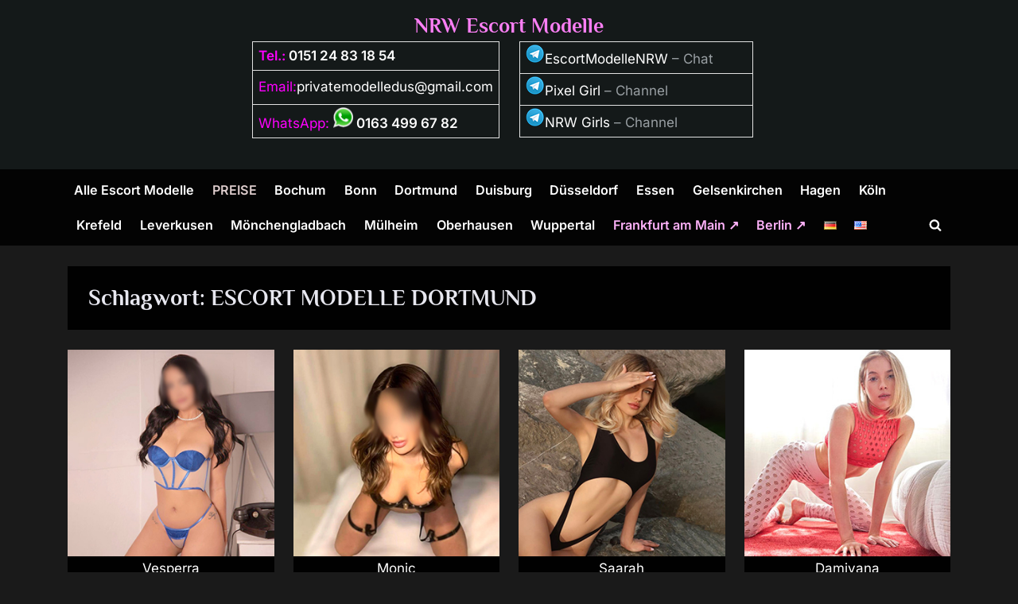

--- FILE ---
content_type: text/html; charset=UTF-8
request_url: https://www.nrwescortmodelle.com/k/dortmund/
body_size: 53123
content:
<!DOCTYPE html>
<html lang="de-DE">
<head>
	<meta charset="UTF-8">
	<meta name="viewport" content="width=device-width, initial-scale=1.0">
	<meta name='robots' content='index, follow, max-image-preview:large, max-snippet:-1, max-video-preview:-1' />
<link rel="alternate" href="https://www.nrwescortmodelle.com/k/dortmund/" hreflang="de" />
<link rel="alternate" href="https://www.nrwescortmodelle.com/en/k/dortmund/" hreflang="en" />

	<!-- This site is optimized with the Yoast SEO plugin v26.6 - https://yoast.com/wordpress/plugins/seo/ -->
	<title>ESCORT MODELLE DORTMUND Hobbyhuren Sexkontakte Hostessen Begleitservice</title>
	<meta name="description" content="ESCORT MODELLE DORTMUND und Hobbyhuren bieten Sexkontakte, für den Herren, sowie für die Frau mit Geschmack. Erreichen Sie über die Escort Agentur echte Privatmodelle aus Dortmund, für ein exklusives Sex-Date. Sie können auch eines der Hostessen als Begleitservice für verschiedene Anlässe buchen. Schauen Sie sich die Modelle an und entscheiden Sie in Ruhe. Die Hobbyhuren in Dortmund, überzeugen mit Schönheit und Eleganz." />
	<link rel="canonical" href="https://www.nrwescortmodelle.com/k/dortmund/" />
	<link rel="next" href="https://www.nrwescortmodelle.com/k/dortmund/page/2/" />
	<script type="application/ld+json" class="yoast-schema-graph">{"@context":"https://schema.org","@graph":[{"@type":"CollectionPage","@id":"https://www.nrwescortmodelle.com/k/dortmund/","url":"https://www.nrwescortmodelle.com/k/dortmund/","name":"ESCORT MODELLE DORTMUND Hobbyhuren Sexkontakte Hostessen Begleitservice","isPartOf":{"@id":"https://www.nrwescortmodelle.com/#website"},"primaryImageOfPage":{"@id":"https://www.nrwescortmodelle.com/k/dortmund/#primaryimage"},"image":{"@id":"https://www.nrwescortmodelle.com/k/dortmund/#primaryimage"},"thumbnailUrl":"https://www.nrwescortmodelle.com/wp-content/uploads/2026/01/Oel-Massage-Oberhausen-mit-Vesperra-Escort-Dame-aus-NRW-fuer-stilvolle-Begleitung-und-sinnliche-Momente.jpg","description":"ESCORT MODELLE DORTMUND und Hobbyhuren bieten Sexkontakte, für den Herren, sowie für die Frau mit Geschmack. Erreichen Sie über die Escort Agentur echte Privatmodelle aus Dortmund, für ein exklusives Sex-Date. Sie können auch eines der Hostessen als Begleitservice für verschiedene Anlässe buchen. Schauen Sie sich die Modelle an und entscheiden Sie in Ruhe. Die Hobbyhuren in Dortmund, überzeugen mit Schönheit und Eleganz.","breadcrumb":{"@id":"https://www.nrwescortmodelle.com/k/dortmund/#breadcrumb"},"inLanguage":"de"},{"@type":"ImageObject","inLanguage":"de","@id":"https://www.nrwescortmodelle.com/k/dortmund/#primaryimage","url":"https://www.nrwescortmodelle.com/wp-content/uploads/2026/01/Oel-Massage-Oberhausen-mit-Vesperra-Escort-Dame-aus-NRW-fuer-stilvolle-Begleitung-und-sinnliche-Momente.jpg","contentUrl":"https://www.nrwescortmodelle.com/wp-content/uploads/2026/01/Oel-Massage-Oberhausen-mit-Vesperra-Escort-Dame-aus-NRW-fuer-stilvolle-Begleitung-und-sinnliche-Momente.jpg","width":300,"height":300,"caption":"Öl Massage Oberhausen mit Vesperra Escort Dame aus NRW für stilvolle Begleitung und sinnliche Momente"},{"@type":"BreadcrumbList","@id":"https://www.nrwescortmodelle.com/k/dortmund/#breadcrumb","itemListElement":[{"@type":"ListItem","position":1,"name":"Startseite","item":"https://www.nrwescortmodelle.com/"},{"@type":"ListItem","position":2,"name":"ESCORT MODELLE DORTMUND"}]},{"@type":"WebSite","@id":"https://www.nrwescortmodelle.com/#website","url":"https://www.nrwescortmodelle.com/","name":"NRW Escort Modelle","description":"","potentialAction":[{"@type":"SearchAction","target":{"@type":"EntryPoint","urlTemplate":"https://www.nrwescortmodelle.com/?s={search_term_string}"},"query-input":{"@type":"PropertyValueSpecification","valueRequired":true,"valueName":"search_term_string"}}],"inLanguage":"de"}]}</script>
	<!-- / Yoast SEO plugin. -->



<style id='wp-img-auto-sizes-contain-inline-css'>
img:is([sizes=auto i],[sizes^="auto," i]){contain-intrinsic-size:3000px 1500px}
/*# sourceURL=wp-img-auto-sizes-contain-inline-css */
</style>
<link rel='stylesheet' id='ultimate-post-list-pro-public-style-css' href='https://www.nrwescortmodelle.com/wp-content/plugins/ultimate-post-list-pro/public/css/ultimate-post-list-pro-public.css?ver=9.1' media='all' />
<link rel='stylesheet' id='pressbook-fonts-css' href='https://www.nrwescortmodelle.com/wp-content/fonts/9f891dfaf258f985a73f26b7e08d7dca.css' media='all' />
<link rel='stylesheet' id='pressbook-style-css' href='https://www.nrwescortmodelle.com/wp-content/themes/pressbook-premium/style.min.css?ver=3.1.9' media='all' />
<style id='pressbook-style-inline-css'>
h1,h2,h3,h4,h5,h6,.site-title{font-family:'Philosopher',sans-serif;}
.site-branding{background-position:center center;}.site-branding{background-repeat:repeat;}.site-branding{background-size:contain;}.top-banner-image{max-height:150px;}.top-navbar{background:linear-gradient(0deg, #6709b4 0%, #390564 100%);}.social-navigation a:active .svg-icon,.social-navigation a:focus .svg-icon,.social-navigation a:hover .svg-icon,.top-navbar-3 .social-navigation a .svg-icon{color:#6709b4;}.top-navbar-3 .social-navigation a:active .svg-icon,.top-navbar-3 .social-navigation a:focus .svg-icon,.top-navbar-3 .social-navigation a:hover .svg-icon{color:#390564;}.top-info{background:rgba(0,0,0,0.94);}.top-info{color:#f4f4f4;}.top-info-contact span{font-weight:400;}.top-info-buttons .top-info-button{background:rgba(0,0,0,0.9);}.top-info-buttons .top-info-button{border-color:rgba(255,255,255,0.8);}.top-info-buttons .top-info-button{color:#f4f4f4;}.top-info-buttons .top-info-button{padding-top:0.55em;}.top-info-buttons .top-info-button{padding-bottom:0.55em;}.primary-navbar,.main-navigation ul ul{background:rgba(0,0,0,0.9);}.main-navigation .main-navigation-arrow-btn:active,.main-navigation .main-navigation-arrow-btn:hover,.main-navigation li.focus>.main-navigation-arrow-btn,.main-navigation:not(.toggled) li:hover>.main-navigation-arrow-btn,.main-navigation a:active,.main-navigation a:focus,.main-navigation a:hover{color:rgba(0,0,0,0.9);}.primary-navbar,.main-navigation-arrow-btn,.main-navigation-arrow-btn:focus,.main-navigation a,.primary-navbar-2 .main-navigation .main-navigation-arrow-btn:active,.primary-navbar-2 .main-navigation .main-navigation-arrow-btn:hover,.primary-navbar-2 .main-navigation a:active,.primary-navbar-2 .main-navigation a:focus,.primary-navbar-2 .main-navigation a:hover,.primary-navbar-2 .main-navigation li.focus>.main-navigation-arrow-btn,.primary-navbar-2 .main-navigation:not(.toggled) li:hover>.main-navigation-arrow-btn{color:#ffffff;}.main-navigation .main-navigation-arrow-btn:active,.main-navigation .main-navigation-arrow-btn:hover,.main-navigation li.focus>.main-navigation-arrow-btn,.main-navigation:not(.toggled) li:hover>.main-navigation-arrow-btn,.main-navigation a:active,.main-navigation a:focus,.main-navigation a:hover{background:#ffffff;}.primary-menu-toggle:focus,.main-navigation li .main-navigation-arrow-btn:focus{outline-color:#ffffff;}.site-branding{background-color:rgba(20,26,26,0.96);}.site-title,.site-title a,.site-title a:active,.site-title a:focus,.site-title a:hover{color:#fc7ff5;}.site-tagline{color:#ddcccc;}a{color:#ffffff;}a:active,a:focus,a:hover,.entry-title a:active,.entry-title a:focus,.entry-title a:hover,.c-sidebar a:active,.c-sidebar a:focus,.c-sidebar a:hover,.carousel-posts .carousel-post-title-link:active,.carousel-posts .carousel-post-title-link:focus,.carousel-posts .carousel-post-title-link:hover{color:#e558f2;}.more-link,.wp-block-search .wp-block-search__button,button,input[type=button],input[type=reset],input[type=submit]{background-image:linear-gradient(to right, #5b08a0 0%, #8023ce 51%, #5b08a0 100%);}.more-link,.wp-block-search .wp-block-search__button,button,input[type=button],input[type=reset],input[type=submit],.more-link:active,.more-link:focus,.more-link:hover,.wp-block-search .wp-block-search__button:active,.wp-block-search .wp-block-search__button:focus,.wp-block-search .wp-block-search__button:hover,button:active,button:focus,button:hover,input[type=button]:active,input[type=button]:focus,input[type=button]:hover,input[type=reset]:active,input[type=reset]:focus,input[type=reset]:hover,input[type=submit]:active,input[type=submit]:focus,input[type=submit]:hover{color:#ffffff;}.carousel-posts .glide__arrow:active,.carousel-posts .glide__arrow:focus,.carousel-posts .glide__arrow:hover{background:#6709b4;}.carousel-posts .glide__arrow:active,.carousel-posts .glide__arrow:focus,.carousel-posts .glide__arrow:hover{color:#ffffff;}.more-link,.wp-block-search .wp-block-search__button,button,input[type=button],input[type=reset],input[type=submit]{font-weight:600;}h1,h2,h3,h4,h5,h6{font-weight:700;}body{font-weight:400;}.site-title{font-weight:700;}.wp-block-search .wp-block-search__button,button,input[type=button],input[type=reset],input[type=submit]{padding-top:.45em;}.wp-block-search .wp-block-search__button,button,input[type=button],input[type=reset],input[type=submit]{padding-bottom:.5em;}.more-link{padding-top:.58em;}.more-link{padding-bottom:.62em;}.site-main,.pb-grid-post,body.pb-content-grid .site-main.site-main-grid .navigation.pagination .nav-links,body.pb-content-grid .pb-archv-header-show{background:rgba(0,0,0,0.97);}.site-main{border-color:rgba(0,0,0,0.97);}.entry-title,.entry-title a,.site-main h1,.site-main h2,.site-main h3,.site-main h4,.site-main h5,.site-main h6{color:#e7e7ef;}body,.cat-links a:active,.cat-links a:focus,.cat-links a:hover,.entry-meta a:active,.entry-meta a:focus,.entry-meta a:hover,.tag-links a:active,.tag-links a:focus,.tag-links a:hover,.comment-metadata a:active,.comment-metadata a:focus,.comment-metadata a:hover{color:#999fa3;}.more-link:active,.more-link:focus{outline-color:#999fa3;}.c-sidebar .widget{background:rgba(0,0,0,0.97);}.c-sidebar h1,.c-sidebar h2,.c-sidebar h3,.c-sidebar h4,.c-sidebar h5,.c-sidebar h6{color:#e7e7ef;}.c-sidebar,.c-sidebar a{color:#999fa3;}.c-sidebar .widget{border-color:#101010;}.c-sidebar .widget .widget-title::after,.c-sidebar .widget_block h1:first-child::after,.c-sidebar .widget_block h2:first-child::after,.c-sidebar .widget_block h3:first-child::after{background:#b57de3;}.cat-links .svg-icon,.cat-links a,.entry-meta .svg-icon,.entry-meta a,.tag-links .svg-icon,.tag-links a,.post-edit-link-wrap,.pb-article.sticky .pb-sticky,.comment-metadata a{color:#b8bcbf;}.header-carousel-posts .glide__slide,.header-carousel-posts .glide__arrow{background:rgba(0,0,0,0.91);}.header-carousel-posts{color:#b8bcbf;}.footer-carousel-posts .glide__slide,.footer-carousel-posts .glide__arrow{background:rgba(0,0,0,0.91);}.footer-carousel-posts{color:#b8bcbf;}.pb-featured-link{background:#1f2021;}.pb-featured-title,.pb-featured-taxonomy{background:rgba(0,0,0,0.45);}.pb-grid-related-link::before{background:#1f2021;}.pb-related-post-taxonomy{background:rgba(0,0,0,0.45);}.footer-widgets,.copyright-text{background:rgba(0,0,0,0.94);}.footer-widgets,.footer-widgets a:hover,.footer-widgets a:focus,.footer-widgets a:active,.copyright-text a:hover,.copyright-text a:focus,.copyright-text a:active{color:#ffffff;}.footer-widgets a{color:#999fa3;}.footer-widgets-wrap,.footer-widgets .widget .wp-calendar-table table,.footer-widgets .widget .wp-calendar-table th,.footer-widgets .widget .wp-calendar-table td{border-color:#666666;}.copyright-text{color:#e1e1e1;}.copyright-text a,.footer-widgets-design-2 .widget li::before{color:#b57de3;}.footer-widgets-design-2 .widget .widget-title::after,.footer-widgets-design-2 .widget_block h1:first-child::after,.footer-widgets-design-2 .widget_block h2:first-child::after,.footer-widgets-design-2 .widget_block h3:first-child::after{background:#b57de3;}.go-to-top:focus,.go-to-top:hover{background:linear-gradient(0deg, #5b08a0 0%, #8023ce 100%);}.go-to-top:focus{box-shadow:0px 0px 3px #5b08a0;}.go-to-top:active{background:#5b08a0;}
/*# sourceURL=pressbook-style-inline-css */
</style>
<link rel='stylesheet' id='slb_core-css' href='https://www.nrwescortmodelle.com/wp-content/plugins/simple-lightbox/client/css/app.css?ver=2.9.4' media='all' />
<link rel='stylesheet' id='new-royalslider-core-css-css' href='https://www.nrwescortmodelle.com/wp-content/plugins/new-royalslider/lib/royalslider/royalslider.css?ver=3.4.2' media='all' />
<link rel='stylesheet' id='rsUni-css-css' href='https://www.nrwescortmodelle.com/wp-content/plugins/new-royalslider/lib/royalslider/skins/universal/rs-universal.css?ver=3.4.2' media='all' />
<script src="https://www.nrwescortmodelle.com/wp-includes/js/jquery/jquery.min.js?ver=3.7.1" id="jquery-core-js"></script>
<script src="https://www.nrwescortmodelle.com/wp-includes/js/jquery/jquery-migrate.min.js?ver=3.4.1" id="jquery-migrate-js"></script>
<script id="ultimate-post-list-pro-js-extra">
var uplp_vars = {"uplp_nonce":"d96910ff48","ajaxurl":"https://www.nrwescortmodelle.com/wp-admin/admin-ajax.php"};
//# sourceURL=ultimate-post-list-pro-js-extra
</script>
<script src="https://www.nrwescortmodelle.com/wp-content/plugins/ultimate-post-list-pro/public/js/ultimate-post-list-pro-public.js?ver=9.1" id="ultimate-post-list-pro-js"></script>
<script src="https://www.nrwescortmodelle.com/wp-content/plugins/wp-hide-post/public/js/wp-hide-post-public.js?ver=2.0.10" id="wp-hide-post-js"></script>
<script src="https://www.nrwescortmodelle.com/wp-content/themes/pressbook-premium/inc/libs/macy/macy.min.js?ver=2.5.1" id="macy-js"></script>
<link rel="EditURI" type="application/rsd+xml" title="RSD" href="https://www.nrwescortmodelle.com/xmlrpc.php?rsd" />

<style id="custom-background-css">
body.custom-background { background-color: #1a1a1a; }
</style>
			<style id="wp-custom-css">
			.pb-grid-post .entry-header {
	flex-grow: 1;
	display: flex;
	flex-direction: column;
	padding: 0.1em 1.5em;
}


a {
  text-decoration: none;
}

.site-branding.site-branding-center {
  padding:0.8em 0;
  text-align:center
		}


.c-primary-navbar-2 .site-branding.site-branding-center {
  padding-top:0.8em;
  padding-bottom:0.8em		</style>
		<link rel='stylesheet' id='su-shortcodes-css' href='https://www.nrwescortmodelle.com/wp-content/plugins/shortcodes-ultimate/includes/css/shortcodes.css?ver=7.4.7' media='all' />
<meta name="generator" content="WP Rocket 3.20.2" data-wpr-features="wpr_desktop" /></head>
<body class="archive tag tag-dortmund tag-121 custom-background wp-embed-responsive wp-theme-pressbook-premium hfeed single-sidebar right-sidebar pb-content-grid side-widget-ld-lg-right pb-font-md pb-lh-1-75 pressbook-dark">

<div data-rocket-location-hash="54257ff4dc2eb7aae68fa23eb5f11e06" id="page" class="site">
	<a class="skip-link screen-reader-text" href="#content">Skip to content</a>

	<header data-rocket-location-hash="31bfe1eb3fb22ee797ac0b2931ceb424" id="masthead" class="site-header c-primary-navbar-1">
		<div data-rocket-location-hash="9306a37588cf9ccdbe9b0d6fce867c9d" class="site-branding site-branding-center">
		<div class="u-wrapper site-branding-wrap">
		<div class="site-logo-title logo--lg-size-6 logo--md-size-5 logo--sm-size-2">
			
			<div class="site-title-tagline">
							<p class="site-title site-title--lg-size-5 site-title--md-size-6 site-title--sm-size-3"><a href="https://www.nrwescortmodelle.com/" rel="home">NRW Escort Modelle</a></p>
								<p class="site-tagline tagline--lg-size-5 tagline--md-size-4 tagline--sm-size-2"></p>
			</div><!-- .site-title-tagline -->
		</div><!-- .site-logo-title -->

		<div class="su-row"><div class="su-column su-column-size-1-2"><div class="su-column-inner su-u-clearfix su-u-trim">
<table class="alignright" border="2" width="50%" cellspacing="0" cellpadding="0">
<tbody>
<tr>
<th style="text-align: left;" scope="col"><span style="color: #ff00ff;">Tel.: </span><strong><a href="tel:+4915124831854">0151 24 83 18 54</a></strong></th>
</tr>
<tr style="height: 43px;">
<td style="text-align: left;"><span style="color: #ff00ff;">Email:<span style="color: #000000;"><a href="mailto:privatemodelledus@gmail.com">privatemodelledus@gmail.com</a></span></span></td>
</tr>
<tr>
<td style="text-align: left;"><span style="color: #ff00ff;">WhatsApp: <a href="https://wa.me/+491634996782?text=Hi%20nrwescortmodelle.com/%20" target="_blank" rel="noopener"><img decoding="async" src="https://www.nrwescortmodelle.com/wp-content/uploads/2018/01/whatsapplogo.png" alt="" width="25" height="25" /><strong> 0163 499 67 82</strong></a></span></td>
</tr>
</tbody>
</table>
</div></div>
<div class="su-column su-column-size-1-2"><div class="su-column-inner su-u-clearfix su-u-trim">
<table class="alignright" border="2" width="50%" cellspacing="0" cellpadding="0">
<tbody>
<tr>
<td style="text-align: left;"><a href="https://t.me/escortmodellenrw" target="_blank" rel="noopener"><img decoding="async" class="alignnone size-full wp-image-66838" src="https://www.nrwescortmodelle.com/wp-content/uploads/2021/10/telegram-neu.png" alt="" width="24" height="24" />EscortModelleNRW</a> &#8211; Chat</td>
</tr>
<tr>
<td style="text-align: left;"><img decoding="async" class="alignnone size-full wp-image-66838" src="https://www.nrwescortmodelle.com/wp-content/uploads/2021/10/telegram-neu.png" alt="" width="24" height="24" /><a href="https://t.me/+HQv-yA3cYYJlNzEy" target="_blank" rel="noopener">Pixel Girl</a> &#8211; Channel</td>
</tr>
<tr>
<td style="text-align: left;"><img decoding="async" class="alignnone size-full wp-image-66838" src="https://www.nrwescortmodelle.com/wp-content/uploads/2021/10/telegram-neu.png" alt="" width="24" height="24" /><a href="https://t.me/+diwky4y4_bA3ZjBi" target="_blank" rel="noopener">NRW Girls</a> &#8211; Channel</td>
</tr>
</tbody>
</table>
</div></div></div>
	</div><!-- .site-branding-wrap -->
</div><!-- .site-branding -->
	<div data-rocket-location-hash="b3b3294f6a9ab90f8cd451130286ec3b" class="primary-navbar primary-navbar-1">
		<div class="u-wrapper primary-navbar-wrap">
			<nav id="site-navigation" class="main-navigation" aria-label="Primary Menu">
				<button class="primary-menu-toggle" aria-controls="primary-menu" aria-expanded="false" aria-label="Toggle Primary Menu">
					<svg class="svg-icon" width="24" height="24" aria-hidden="true" role="img" focusable="false" viewBox="0.0 0 1536.0 2048" xmlns="http://www.w3.org/2000/svg"><path d="M1536,1472v128c0,17.333-6.333,32.333-19,45s-27.667,19-45,19H64c-17.333,0-32.333-6.333-45-19s-19-27.667-19-45v-128  c0-17.333,6.333-32.333,19-45s27.667-19,45-19h1408c17.333,0,32.333,6.333,45,19S1536,1454.667,1536,1472z M1536,960v128  c0,17.333-6.333,32.333-19,45s-27.667,19-45,19H64c-17.333,0-32.333-6.333-45-19s-19-27.667-19-45V960c0-17.333,6.333-32.333,19-45  s27.667-19,45-19h1408c17.333,0,32.333,6.333,45,19S1536,942.667,1536,960z M1536,448v128c0,17.333-6.333,32.333-19,45  s-27.667,19-45,19H64c-17.333,0-32.333-6.333-45-19S0,593.333,0,576V448c0-17.333,6.333-32.333,19-45s27.667-19,45-19h1408  c17.333,0,32.333,6.333,45,19S1536,430.667,1536,448z"></path></svg><svg class="svg-icon" width="24" height="24" aria-hidden="true" role="img" focusable="false" viewBox="0 0 1792 1792" xmlns="http://www.w3.org/2000/svg"><path d="M1490 1322q0 40-28 68l-136 136q-28 28-68 28t-68-28l-294-294-294 294q-28 28-68 28t-68-28l-136-136q-28-28-28-68t28-68l294-294-294-294q-28-28-28-68t28-68l136-136q28-28 68-28t68 28l294 294 294-294q28-28 68-28t68 28l136 136q28 28 28 68t-28 68l-294 294 294 294q28 28 28 68z" /></svg>				</button>
				<div class="menu-top-navi-container"><ul id="primary-menu" class="menu"><li id="menu-item-1344" class="menu-item menu-item-type-custom menu-item-object-custom menu-item-home menu-item-1344"><a href="https://www.nrwescortmodelle.com" title="Escort Modelle"><b>Alle Escort Modelle</b></a></li>
<li id="menu-item-171" class="menu-item menu-item-type-post_type menu-item-object-page menu-item-171"><a href="https://www.nrwescortmodelle.com/escort-preise-nrw/" title="Escort Preise (NRW)"><span style="color: #ddcccc;">PREISE</span></a></li>
<li id="menu-item-361" class="menu-item menu-item-type-taxonomy menu-item-object-category menu-item-361"><a href="https://www.nrwescortmodelle.com/nrw/bochum/" title="Escort Bochum">Bochum</a></li>
<li id="menu-item-160" class="menu-item menu-item-type-taxonomy menu-item-object-category menu-item-160"><a href="https://www.nrwescortmodelle.com/nrw/bonn/" title="Escort Bonn">Bonn</a></li>
<li id="menu-item-161" class="menu-item menu-item-type-taxonomy menu-item-object-category menu-item-161"><a href="https://www.nrwescortmodelle.com/nrw/dortmund/" title="Escort Dortmund">Dortmund</a></li>
<li id="menu-item-162" class="menu-item menu-item-type-taxonomy menu-item-object-category menu-item-162"><a href="https://www.nrwescortmodelle.com/nrw/duisburg/" title="Escort Duisburg">Duisburg</a></li>
<li id="menu-item-163" class="menu-item menu-item-type-taxonomy menu-item-object-category menu-item-163"><a href="https://www.nrwescortmodelle.com/nrw/duesseldorf/" title="Escort Düsseldorf">Düsseldorf</a></li>
<li id="menu-item-164" class="menu-item menu-item-type-taxonomy menu-item-object-category menu-item-164"><a href="https://www.nrwescortmodelle.com/nrw/essen/" title="Escort Essen">Essen</a></li>
<li id="menu-item-1117" class="menu-item menu-item-type-taxonomy menu-item-object-category menu-item-1117"><a href="https://www.nrwescortmodelle.com/nrw/gelsenkirchen/" title="Escort Gelsenkirchen">Gelsenkirchen</a></li>
<li id="menu-item-357" class="menu-item menu-item-type-taxonomy menu-item-object-category menu-item-357"><a href="https://www.nrwescortmodelle.com/nrw/hagen/" title="Escort Hagen">Hagen</a></li>
<li id="menu-item-165" class="menu-item menu-item-type-taxonomy menu-item-object-category menu-item-165"><a href="https://www.nrwescortmodelle.com/nrw/koeln/" title="Escort Köln">Köln</a></li>
<li id="menu-item-359" class="menu-item menu-item-type-taxonomy menu-item-object-category menu-item-359"><a href="https://www.nrwescortmodelle.com/nrw/krefeld/" title="Escort Krefeld">Krefeld</a></li>
<li id="menu-item-362" class="menu-item menu-item-type-taxonomy menu-item-object-category menu-item-362"><a href="https://www.nrwescortmodelle.com/nrw/leverkusen/" title="Escort Leverkusen">Leverkusen</a></li>
<li id="menu-item-323" class="menu-item menu-item-type-taxonomy menu-item-object-category menu-item-323"><a href="https://www.nrwescortmodelle.com/nrw/moenchengladbach/" title="Escort Mönchengladbach">Mönchengladbach</a></li>
<li id="menu-item-363" class="menu-item menu-item-type-taxonomy menu-item-object-category menu-item-363"><a href="https://www.nrwescortmodelle.com/nrw/muelheim-an-der-ruhr/" title="Escort Mülheim">Mülheim</a></li>
<li id="menu-item-360" class="menu-item menu-item-type-taxonomy menu-item-object-category menu-item-360"><a href="https://www.nrwescortmodelle.com/nrw/oberhausen/" title="Escort Oberhausen">Oberhausen</a></li>
<li id="menu-item-167" class="menu-item menu-item-type-taxonomy menu-item-object-category menu-item-167"><a href="https://www.nrwescortmodelle.com/nrw/wuppertal/" title="Escort Wuppertal">Wuppertal</a></li>
<li id="menu-item-7680" class="menu-item menu-item-type-custom menu-item-object-custom menu-item-7680"><a target="_blank" href="https://www.privatmodellefrankfurt.com" title="Escort Modelle Frankfurt am Main"><span style="color: #ffb2fa;">Frankfurt am Main ↗</span></a></li>
<li id="menu-item-7683" class="menu-item menu-item-type-custom menu-item-object-custom menu-item-7683"><a target="_blank" href="https://www.privatmodelleberlin.com" title="Escort Berlin"><span style="color: #ffb2fa;">Berlin ↗</span></a></li>
<li id="menu-item-954-de" class="lang-item lang-item-345 lang-item-de current-lang lang-item-first menu-item menu-item-type-custom menu-item-object-custom menu-item-954-de"><a href="https://www.nrwescortmodelle.com/k/dortmund/" hreflang="de-DE" lang="de-DE"><img src="[data-uri]" alt="Deutsch" width="16" height="11" style="width: 16px; height: 11px;" /></a></li>
<li id="menu-item-954-en" class="lang-item lang-item-348 lang-item-en menu-item menu-item-type-custom menu-item-object-custom menu-item-954-en"><a href="https://www.nrwescortmodelle.com/en/k/dortmund/" hreflang="en-US" lang="en-US"><img src="[data-uri]" alt="English" width="16" height="11" style="width: 16px; height: 11px;" /></a></li>
<li class="primary-menu-search"><a href="#" class="primary-menu-search-toggle" aria-expanded="false"><span class="screen-reader-text">Toggle search form</span><svg class="svg-icon" width="24" height="24" aria-hidden="true" role="img" focusable="false" viewBox="0 0 1792 1792" xmlns="http://www.w3.org/2000/svg"><path d="M1216 832q0-185-131.5-316.5t-316.5-131.5-316.5 131.5-131.5 316.5 131.5 316.5 316.5 131.5 316.5-131.5 131.5-316.5zm512 832q0 52-38 90t-90 38q-54 0-90-38l-343-342q-179 124-399 124-143 0-273.5-55.5t-225-150-150-225-55.5-273.5 55.5-273.5 150-225 225-150 273.5-55.5 273.5 55.5 225 150 150 225 55.5 273.5q0 220-124 399l343 343q37 37 37 90z" /></svg><svg class="svg-icon" width="24" height="24" aria-hidden="true" role="img" focusable="false" viewBox="0 0 1792 1792" xmlns="http://www.w3.org/2000/svg"><path d="M1490 1322q0 40-28 68l-136 136q-28 28-68 28t-68-28l-294-294-294 294q-28 28-68 28t-68-28l-136-136q-28-28-28-68t28-68l294-294-294-294q-28-28-28-68t28-68l136-136q28-28 68-28t68 28l294 294 294-294q28-28 68-28t68 28l136 136q28 28 28 68t-28 68l-294 294 294 294q28 28 28 68z" /></svg></a><div class="search-form-wrap"><form role="search" method="get" class="search-form" action="https://www.nrwescortmodelle.com/">
				<label>
					<span class="screen-reader-text">Suche nach:</span>
					<input type="search" class="search-field" placeholder="Suchen …" value="" name="s" />
				</label>
				<input type="submit" class="search-submit" value="Suchen" />
			</form></div></li></ul></div>			</nav><!-- #site-navigation -->
		</div><!-- .primary-navbar-wrap -->
	</div><!-- .primary-navbar -->
		</header><!-- #masthead -->

	<div data-rocket-location-hash="595d943ee05848cdfea111ae6e6fbd83" id="content" class="site-content">

	<div data-rocket-location-hash="00a71c3157e2e62f438f823e6c1ab97c" class="pb-content-sidebar u-wrapper">
		<main id="primary" class="site-main site-main-grid">

						<header class="pb-archv-header pb-archv-header-show">
					<h1 class="page-title pb-archv-title">Schlagwort: <span>ESCORT MODELLE DORTMUND</span></h1>
									</header>
								<div class="pb-grid-post-row pb-grid-post-hide-meta-all pb-masonry">
				
<div class="pb-grid-post-col">
	<article id="post-52985" class="pb-article pb-grid-post post-52985 post type-post status-publish format-standard has-post-thumbnail hentry category-alle-escort-girls category-dortmund category-duisburg category-essen category-krefeld category-leverkusen category-grossen-busen category-moenchengladbach category-oberhausen category-wuppertal category-teen tag-begleitservice tag-erotische-abenteuer tag-bad-honnef tag-bedburg tag-bergheim tag-bergisch-gladbach tag-bornheim-rheinland tag-bruehl-rheinland tag-castrop-rauxel tag-datteln tag-dueren tag-emmerich-am-rhein tag-ennepetal tag-goch tag-hamm tag-hennef-sieg tag-herten tag-herzogenrath tag-kaarst tag-leichlingen-rheinland tag-lohmar tag-luedenscheid tag-luenen tag-marl tag-menden-sauerland tag-bochum tag-dortmund tag-oberhausen tag-neuss tag-radevormwald tag-ratingen tag-remscheid tag-rheinberg tag-siegburg tag-uebach-palenberg tag-wegberg tag-wermelskirchen tag-wesel tag-witten tag-wuelfrath tag-poppen tag-reisepartner tag-sexkontakte tag-sextreffen">
					<a class="post-thumbnail" href="https://www.nrwescortmodelle.com/oel-massage-oberhausen-mit-vesperra-escort-dame-aus-nrw-fuer-stilvolle-begleitung-und-sinnliche-momente/" tabindex="-1">
			<img width="300" height="300" src="https://www.nrwescortmodelle.com/wp-content/uploads/2026/01/Oel-Massage-Oberhausen-mit-Vesperra-Escort-Dame-aus-NRW-fuer-stilvolle-Begleitung-und-sinnliche-Momente.jpg" class="attachment-post-thumbnail size-post-thumbnail wp-post-image" alt="Vesperra" decoding="async" fetchpriority="high" srcset="https://www.nrwescortmodelle.com/wp-content/uploads/2026/01/Oel-Massage-Oberhausen-mit-Vesperra-Escort-Dame-aus-NRW-fuer-stilvolle-Begleitung-und-sinnliche-Momente.jpg 300w, https://www.nrwescortmodelle.com/wp-content/uploads/2026/01/Oel-Massage-Oberhausen-mit-Vesperra-Escort-Dame-aus-NRW-fuer-stilvolle-Begleitung-und-sinnliche-Momente-150x150.jpg 150w" sizes="(max-width: 300px) 100vw, 300px" />			</a><!-- .post-thumbnail -->
			
		<header class="entry-header pb-grid-post-header">
			
			<div class="pb-grid-excerpt" style="text-align: center;">
    <a href="https://www.nrwescortmodelle.com/oel-massage-oberhausen-mit-vesperra-escort-dame-aus-nrw-fuer-stilvolle-begleitung-und-sinnliche-momente/" title="Öl Massage Oberhausen mit Vesperra Escort Dame aus NRW für stilvolle Begleitung und sinnliche Momente" > Vesperra </a></div>

			
						<div class="pb-grid-post-meta">
									<span class="cat-links"><svg class="svg-icon" width="24" height="24" aria-hidden="true" role="img" focusable="false" viewBox="0.0 0 1879.0 2048" xmlns="http://www.w3.org/2000/svg"><path d="M1879,1080c0,20.667-10.333,42.667-31,66l-336,396c-28.667,34-68.833,62.833-120.5,86.5S1292,1664,1248,1664H160  c-22.667,0-42.833-4.333-60.5-13S73,1628,73,1608c0-20.667,10.333-42.667,31-66l336-396c28.667-34,68.833-62.833,120.5-86.5  S660,1024,704,1024h1088c22.667,0,42.833,4.333,60.5,13S1879,1060,1879,1080z M1536,736v160H704c-62.667,0-128.333,15.833-197,47.5  S383.667,1015,343,1063L6,1459l-5,6c0-2.667-0.167-6.833-0.5-12.5S0,1442.667,0,1440V480c0-61.333,22-114,66-158s96.667-66,158-66  h320c61.333,0,114,22,158,66s66,96.667,66,158v32h544c61.333,0,114,22,158,66S1536,674.667,1536,736z" /></svg><a href="https://www.nrwescortmodelle.com/nrw/alle-escort-girls/" rel="category tag">Alle Escort Girls</a></span>
									</div><!-- .pb-grid-post-meta -->
						</header><!-- .entry-header -->
	</article><!-- #post-52985 -->
</div><!-- .pb-grid-post-col -->

<div class="pb-grid-post-col">
	<article id="post-52925" class="pb-article pb-grid-post post-52925 post type-post status-publish format-standard has-post-thumbnail hentry category-bochum category-essen category-hagen category-koeln category-krefeld category-leverkusen category-kleinen-busen category-moenchengladbach category-muelheim-an-der-ruhr category-teen tag-affaere tag-bekanntschaften tag-alfter tag-bedburg tag-bergisch-gladbach tag-dormagen tag-emmerich-am-rhein tag-frechen tag-froendenberg-ruhr tag-grevenbroich tag-hamm tag-hemer tag-hennef-sieg tag-herten tag-herzogenrath tag-huerth tag-iserlohn tag-lindlar tag-lohmar tag-luedenscheid tag-meckenheim-rheinland tag-dortmund tag-krefeld tag-moers tag-neukirchen-vluyn tag-radevormwald tag-ratingen tag-rees tag-rheinbach tag-rheinberg tag-schwelm tag-sproeckhoevel tag-waltrop tag-wermelskirchen tag-xanten tag-escortservice tag-frau-sucht-mann tag-hobbyhuren tag-hobbymodelle tag-kontaktanzeigen tag-prostituierte tag-seitensprung tag-sextreffen tag-singles">
					<a class="post-thumbnail" href="https://www.nrwescortmodelle.com/escort-monic-in-duisburg-mit-zungenkuesse-begleitservice-voller-erotik-in-nrw/" tabindex="-1">
			<img width="300" height="300" src="https://www.nrwescortmodelle.com/wp-content/uploads/2026/01/Escort-Monic-in-Duisburg-mit-Zungenkuesse-Begleitservice-voller-Erotik-in-NRW.jpg" class="attachment-post-thumbnail size-post-thumbnail wp-post-image" alt="Monic" decoding="async" srcset="https://www.nrwescortmodelle.com/wp-content/uploads/2026/01/Escort-Monic-in-Duisburg-mit-Zungenkuesse-Begleitservice-voller-Erotik-in-NRW.jpg 300w, https://www.nrwescortmodelle.com/wp-content/uploads/2026/01/Escort-Monic-in-Duisburg-mit-Zungenkuesse-Begleitservice-voller-Erotik-in-NRW-150x150.jpg 150w" sizes="(max-width: 300px) 100vw, 300px" />			</a><!-- .post-thumbnail -->
			
		<header class="entry-header pb-grid-post-header">
			
			<div class="pb-grid-excerpt" style="text-align: center;">
    <a href="https://www.nrwescortmodelle.com/escort-monic-in-duisburg-mit-zungenkuesse-begleitservice-voller-erotik-in-nrw/" title="Escort Monic in Duisburg mit Zungenküsse Begleitservice voller Erotik in NRW" > Monic </a></div>

			
						<div class="pb-grid-post-meta">
									<span class="cat-links"><svg class="svg-icon" width="24" height="24" aria-hidden="true" role="img" focusable="false" viewBox="0.0 0 1879.0 2048" xmlns="http://www.w3.org/2000/svg"><path d="M1879,1080c0,20.667-10.333,42.667-31,66l-336,396c-28.667,34-68.833,62.833-120.5,86.5S1292,1664,1248,1664H160  c-22.667,0-42.833-4.333-60.5-13S73,1628,73,1608c0-20.667,10.333-42.667,31-66l336-396c28.667-34,68.833-62.833,120.5-86.5  S660,1024,704,1024h1088c22.667,0,42.833,4.333,60.5,13S1879,1060,1879,1080z M1536,736v160H704c-62.667,0-128.333,15.833-197,47.5  S383.667,1015,343,1063L6,1459l-5,6c0-2.667-0.167-6.833-0.5-12.5S0,1442.667,0,1440V480c0-61.333,22-114,66-158s96.667-66,158-66  h320c61.333,0,114,22,158,66s66,96.667,66,158v32h544c61.333,0,114,22,158,66S1536,674.667,1536,736z" /></svg><a href="https://www.nrwescortmodelle.com/nrw/bochum/" rel="category tag">ESCORT BOCHUM</a></span>
									</div><!-- .pb-grid-post-meta -->
						</header><!-- .entry-header -->
	</article><!-- #post-52925 -->
</div><!-- .pb-grid-post-col -->

<div class="pb-grid-post-col">
	<article id="post-52400" class="pb-article pb-grid-post post-52400 post type-post status-publish format-standard has-post-thumbnail hentry category-alle-escort-girls category-bochum category-bonn category-dortmund category-duisburg category-essen category-leverkusen category-grossen-busen category-moenchengladbach category-aeltere category-urlaub tag-begleitagentur tag-baesweiler tag-bergheim tag-bergisch-gladbach tag-borken tag-bottrop tag-dinslaken tag-dormagen tag-elsdorf-rheinland tag-geilenkirchen tag-goch tag-gummersbach tag-hamminkeln tag-heinsberg tag-herdecke-an-der-ruhr tag-iserlohn tag-kaarst tag-kerpen tag-koenigswinter tag-bonn tag-dortmund tag-duisburg tag-muelheim-an-der-ruhr tag-wuppertal tag-monheim-am-rhein tag-niederkassel tag-overath tag-plettenberg tag-schwelm tag-schwerte tag-wachtberg tag-wermelskirchen tag-wetter-ruhr tag-wipperfuerth tag-freizeithuren tag-freizeitkontakte tag-hobbynutten tag-hostessen tag-hotelbesuche tag-kaeufliche-liebe tag-nutten tag-reisebegleitung tag-sexdate tag-sexkontakte">
					<a class="post-thumbnail" href="https://www.nrwescortmodelle.com/saarah-escort-in-bochum-oel-massage-ladie-aus-nrw-fuer-erotikmomente/" tabindex="-1">
			<img width="300" height="300" src="https://www.nrwescortmodelle.com/wp-content/uploads/2025/12/Saarah-Escort-Bochum-Oel-Massage-Ladie-aus-NRW-Erotikmomente.jpg" class="attachment-post-thumbnail size-post-thumbnail wp-post-image" alt="Saarah" decoding="async" srcset="https://www.nrwescortmodelle.com/wp-content/uploads/2025/12/Saarah-Escort-Bochum-Oel-Massage-Ladie-aus-NRW-Erotikmomente.jpg 300w, https://www.nrwescortmodelle.com/wp-content/uploads/2025/12/Saarah-Escort-Bochum-Oel-Massage-Ladie-aus-NRW-Erotikmomente-150x150.jpg 150w" sizes="(max-width: 300px) 100vw, 300px" />			</a><!-- .post-thumbnail -->
			
		<header class="entry-header pb-grid-post-header">
			
			<div class="pb-grid-excerpt" style="text-align: center;">
    <a href="https://www.nrwescortmodelle.com/saarah-escort-in-bochum-oel-massage-ladie-aus-nrw-fuer-erotikmomente/" title="Saarah Escort in Bochum Öl Massage Ladie aus NRW für Erotikmomente" > Saarah </a></div>

			
						<div class="pb-grid-post-meta">
									<span class="cat-links"><svg class="svg-icon" width="24" height="24" aria-hidden="true" role="img" focusable="false" viewBox="0.0 0 1879.0 2048" xmlns="http://www.w3.org/2000/svg"><path d="M1879,1080c0,20.667-10.333,42.667-31,66l-336,396c-28.667,34-68.833,62.833-120.5,86.5S1292,1664,1248,1664H160  c-22.667,0-42.833-4.333-60.5-13S73,1628,73,1608c0-20.667,10.333-42.667,31-66l336-396c28.667-34,68.833-62.833,120.5-86.5  S660,1024,704,1024h1088c22.667,0,42.833,4.333,60.5,13S1879,1060,1879,1080z M1536,736v160H704c-62.667,0-128.333,15.833-197,47.5  S383.667,1015,343,1063L6,1459l-5,6c0-2.667-0.167-6.833-0.5-12.5S0,1442.667,0,1440V480c0-61.333,22-114,66-158s96.667-66,158-66  h320c61.333,0,114,22,158,66s66,96.667,66,158v32h544c61.333,0,114,22,158,66S1536,674.667,1536,736z" /></svg><a href="https://www.nrwescortmodelle.com/nrw/alle-escort-girls/" rel="category tag">Alle Escort Girls</a></span>
									</div><!-- .pb-grid-post-meta -->
						</header><!-- .entry-header -->
	</article><!-- #post-52400 -->
</div><!-- .pb-grid-post-col -->

<div class="pb-grid-post-col">
	<article id="post-52363" class="pb-article pb-grid-post post-52363 post type-post status-publish format-standard has-post-thumbnail hentry category-bochum category-dortmund category-duisburg category-essen category-hagen category-krefeld category-kleinen-busen category-muelheim-an-der-ruhr category-oberhausen category-aeltere category-urlaub tag-begleitagentur tag-callgirls tag-aachen tag-alfter tag-bedburg tag-dueren tag-eschweiler tag-gummersbach tag-haan tag-haltern-am-see tag-herten tag-hilden tag-huerth tag-juechen tag-koenigswinter tag-luenen tag-marl tag-meckenheim-rheinland tag-meerbusch tag-dortmund tag-duesseldorf tag-gelsenkirchen tag-koeln tag-leverkusen tag-muelheim-an-der-ruhr tag-rheinberg tag-siegburg tag-stolberg-rheinland tag-uebach-palenberg tag-viersen tag-wesseling tag-wuerselen tag-xanten tag-escortagentur tag-frau-sucht-mann tag-freizeitkontakte tag-haus-service tag-hausbesuche tag-hausfrauen tag-hostessen tag-kaeufliche-liebe tag-poppen tag-sextreffen tag-vermittlung">
					<a class="post-thumbnail" href="https://www.nrwescortmodelle.com/damiyana-escort-oberhausen-verfuehrerische-zungenkuesse/" tabindex="-1">
			<img width="300" height="300" src="https://www.nrwescortmodelle.com/wp-content/uploads/2025/11/Damiyana-Escort-in-Oberhausen-Verfuehrerische-Zungenkuesse.jpg" class="attachment-post-thumbnail size-post-thumbnail wp-post-image" alt="Damiyana" decoding="async" loading="lazy" srcset="https://www.nrwescortmodelle.com/wp-content/uploads/2025/11/Damiyana-Escort-in-Oberhausen-Verfuehrerische-Zungenkuesse.jpg 300w, https://www.nrwescortmodelle.com/wp-content/uploads/2025/11/Damiyana-Escort-in-Oberhausen-Verfuehrerische-Zungenkuesse-150x150.jpg 150w" sizes="auto, (max-width: 300px) 100vw, 300px" />			</a><!-- .post-thumbnail -->
			
		<header class="entry-header pb-grid-post-header">
			
			<div class="pb-grid-excerpt" style="text-align: center;">
    <a href="https://www.nrwescortmodelle.com/damiyana-escort-oberhausen-verfuehrerische-zungenkuesse/" title="Damiyana Escort Oberhausen Verführerische Zungenküsse" > Damiyana </a></div>

			
						<div class="pb-grid-post-meta">
									<span class="cat-links"><svg class="svg-icon" width="24" height="24" aria-hidden="true" role="img" focusable="false" viewBox="0.0 0 1879.0 2048" xmlns="http://www.w3.org/2000/svg"><path d="M1879,1080c0,20.667-10.333,42.667-31,66l-336,396c-28.667,34-68.833,62.833-120.5,86.5S1292,1664,1248,1664H160  c-22.667,0-42.833-4.333-60.5-13S73,1628,73,1608c0-20.667,10.333-42.667,31-66l336-396c28.667-34,68.833-62.833,120.5-86.5  S660,1024,704,1024h1088c22.667,0,42.833,4.333,60.5,13S1879,1060,1879,1080z M1536,736v160H704c-62.667,0-128.333,15.833-197,47.5  S383.667,1015,343,1063L6,1459l-5,6c0-2.667-0.167-6.833-0.5-12.5S0,1442.667,0,1440V480c0-61.333,22-114,66-158s96.667-66,158-66  h320c61.333,0,114,22,158,66s66,96.667,66,158v32h544c61.333,0,114,22,158,66S1536,674.667,1536,736z" /></svg><a href="https://www.nrwescortmodelle.com/nrw/bochum/" rel="category tag">ESCORT BOCHUM</a></span>
									</div><!-- .pb-grid-post-meta -->
						</header><!-- .entry-header -->
	</article><!-- #post-52363 -->
</div><!-- .pb-grid-post-col -->

<div class="pb-grid-post-col">
	<article id="post-52341" class="pb-article pb-grid-post post-52341 post type-post status-publish format-standard has-post-thumbnail hentry category-bonn category-duisburg category-duesseldorf category-gelsenkirchen category-hagen category-krefeld category-grossen-busen category-kleinen-busen category-oberhausen category-urlaub tag-callgirls tag-dorsten tag-dueren tag-elsdorf-rheinland tag-emmerich-am-rhein tag-eschweiler tag-geilenkirchen tag-grevenbroich tag-haan tag-hamm tag-herne tag-hilden tag-kleve tag-korschenbroich tag-langenfeld-rheinland tag-leichlingen-rheinland tag-lindlar tag-luenen tag-marl tag-meckenheim-rheinland tag-mettmann tag-bochum tag-dortmund tag-hagen tag-moenchengladbach tag-oberhausen tag-wuppertal tag-moers tag-rheinbach tag-roesrath tag-schwerte tag-stolberg-rheinland tag-velbert tag-voerde tag-wipperfuerth tag-wuelfrath tag-xanten tag-escortagentur tag-haus-service tag-hausbesuche tag-modelagentur tag-nutten tag-poppen tag-sextreffen">
					<a class="post-thumbnail" href="https://www.nrwescortmodelle.com/ericca-escort-oberhausen-intime-hotelbesuche-in-korsett/" tabindex="-1">
			<img width="300" height="300" src="https://www.nrwescortmodelle.com/wp-content/uploads/2025/11/Ericca-Escort-in-Oberhausen-fuer-intime-Hotelbesuche-in-Korsett.jpg" class="attachment-post-thumbnail size-post-thumbnail wp-post-image" alt="Ericca" decoding="async" loading="lazy" srcset="https://www.nrwescortmodelle.com/wp-content/uploads/2025/11/Ericca-Escort-in-Oberhausen-fuer-intime-Hotelbesuche-in-Korsett.jpg 300w, https://www.nrwescortmodelle.com/wp-content/uploads/2025/11/Ericca-Escort-in-Oberhausen-fuer-intime-Hotelbesuche-in-Korsett-150x150.jpg 150w" sizes="auto, (max-width: 300px) 100vw, 300px" />			</a><!-- .post-thumbnail -->
			
		<header class="entry-header pb-grid-post-header">
			
			<div class="pb-grid-excerpt" style="text-align: center;">
    <a href="https://www.nrwescortmodelle.com/ericca-escort-oberhausen-intime-hotelbesuche-in-korsett/" title="Ericca Escort Oberhausen intime Hotelbesuche in Korsett" > Ericca </a></div>

			
						<div class="pb-grid-post-meta">
									<span class="cat-links"><svg class="svg-icon" width="24" height="24" aria-hidden="true" role="img" focusable="false" viewBox="0.0 0 1879.0 2048" xmlns="http://www.w3.org/2000/svg"><path d="M1879,1080c0,20.667-10.333,42.667-31,66l-336,396c-28.667,34-68.833,62.833-120.5,86.5S1292,1664,1248,1664H160  c-22.667,0-42.833-4.333-60.5-13S73,1628,73,1608c0-20.667,10.333-42.667,31-66l336-396c28.667-34,68.833-62.833,120.5-86.5  S660,1024,704,1024h1088c22.667,0,42.833,4.333,60.5,13S1879,1060,1879,1080z M1536,736v160H704c-62.667,0-128.333,15.833-197,47.5  S383.667,1015,343,1063L6,1459l-5,6c0-2.667-0.167-6.833-0.5-12.5S0,1442.667,0,1440V480c0-61.333,22-114,66-158s96.667-66,158-66  h320c61.333,0,114,22,158,66s66,96.667,66,158v32h544c61.333,0,114,22,158,66S1536,674.667,1536,736z" /></svg><a href="https://www.nrwescortmodelle.com/nrw/bonn/" rel="category tag">ESCORT BONN</a></span>
									</div><!-- .pb-grid-post-meta -->
						</header><!-- .entry-header -->
	</article><!-- #post-52341 -->
</div><!-- .pb-grid-post-col -->

<div class="pb-grid-post-col">
	<article id="post-49113" class="pb-article pb-grid-post post-49113 post type-post status-publish format-standard has-post-thumbnail hentry category-anal category-bonn category-duisburg category-duesseldorf category-essen category-leverkusen category-kleinen-busen category-muelheim-an-der-ruhr category-oberhausen category-teen tag-affaere tag-begleitagentur tag-callgirls tag-baesweiler tag-bedburg tag-bergisch-gladbach tag-bornheim-rheinland tag-bottrop tag-datteln tag-dueren tag-emmerich-am-rhein tag-erkrath tag-gummersbach tag-hattingen tag-herdecke-an-der-ruhr tag-hueckelhoven tag-korschenbroich tag-lindlar tag-meerbusch tag-dortmund tag-koeln tag-krefeld tag-niederkassel tag-oer-erkenschwick tag-radevormwald tag-remscheid tag-rheinbach tag-sankt-augustin tag-schwerte tag-waltrop tag-wesel tag-willich tag-wuelfrath tag-wuerselen tag-escortservice tag-hobbyhuren tag-hobbynutten tag-hotel-service tag-huren tag-kaeufliche-liebe tag-kontaktanzeigen tag-reisepartner tag-sexdate tag-sexkontakte">
					<a class="post-thumbnail" href="https://www.nrwescortmodelle.com/michelle-hot/" tabindex="-1">
			<img width="300" height="300" src="https://www.nrwescortmodelle.com/wp-content/uploads/2025/05/Callgirl-Michelle-Hot-Exklusiver-Escort-und-Striptease-in-Duesseldorf.jpg" class="attachment-post-thumbnail size-post-thumbnail wp-post-image" alt="Michelle Hot" decoding="async" loading="lazy" srcset="https://www.nrwescortmodelle.com/wp-content/uploads/2025/05/Callgirl-Michelle-Hot-Exklusiver-Escort-und-Striptease-in-Duesseldorf.jpg 300w, https://www.nrwescortmodelle.com/wp-content/uploads/2025/05/Callgirl-Michelle-Hot-Exklusiver-Escort-und-Striptease-in-Duesseldorf-150x150.jpg 150w, https://www.nrwescortmodelle.com/wp-content/uploads/2025/05/Callgirl-Michelle-Hot-Exklusiver-Escort-und-Striptease-in-Duesseldorf-65x65.jpg 65w, https://www.nrwescortmodelle.com/wp-content/uploads/2025/05/Callgirl-Michelle-Hot-Exklusiver-Escort-und-Striptease-in-Duesseldorf-85x85.jpg 85w, https://www.nrwescortmodelle.com/wp-content/uploads/2025/05/Callgirl-Michelle-Hot-Exklusiver-Escort-und-Striptease-in-Duesseldorf-90x90.jpg 90w" sizes="auto, (max-width: 300px) 100vw, 300px" />			</a><!-- .post-thumbnail -->
			
		<header class="entry-header pb-grid-post-header">
			
			<div class="pb-grid-excerpt" style="text-align: center;">
    <a href="https://www.nrwescortmodelle.com/michelle-hot/" title="Callgirl Michelle Hot Exklusiver Escort und Striptease in Düsseldorf" > Michelle Hot </a></div>

			
						<div class="pb-grid-post-meta">
									<span class="cat-links"><svg class="svg-icon" width="24" height="24" aria-hidden="true" role="img" focusable="false" viewBox="0.0 0 1879.0 2048" xmlns="http://www.w3.org/2000/svg"><path d="M1879,1080c0,20.667-10.333,42.667-31,66l-336,396c-28.667,34-68.833,62.833-120.5,86.5S1292,1664,1248,1664H160  c-22.667,0-42.833-4.333-60.5-13S73,1628,73,1608c0-20.667,10.333-42.667,31-66l336-396c28.667-34,68.833-62.833,120.5-86.5  S660,1024,704,1024h1088c22.667,0,42.833,4.333,60.5,13S1879,1060,1879,1080z M1536,736v160H704c-62.667,0-128.333,15.833-197,47.5  S383.667,1015,343,1063L6,1459l-5,6c0-2.667-0.167-6.833-0.5-12.5S0,1442.667,0,1440V480c0-61.333,22-114,66-158s96.667-66,158-66  h320c61.333,0,114,22,158,66s66,96.667,66,158v32h544c61.333,0,114,22,158,66S1536,674.667,1536,736z" /></svg><a href="https://www.nrwescortmodelle.com/nrw/anal/" rel="category tag">Anal Escort Modelle NRW</a></span>
									</div><!-- .pb-grid-post-meta -->
						</header><!-- .entry-header -->
	</article><!-- #post-49113 -->
</div><!-- .pb-grid-post-col -->

<div class="pb-grid-post-col">
	<article id="post-51977" class="pb-article pb-grid-post post-51977 post type-post status-publish format-standard has-post-thumbnail hentry category-dortmund category-duisburg category-duesseldorf category-krefeld category-kleinen-busen category-moenchengladbach category-muelheim-an-der-ruhr category-wuppertal category-teen category-urlaub tag-affaere tag-begleitservice tag-bekanntschaften tag-baesweiler tag-bornheim-rheinland tag-bottrop tag-datteln tag-dormagen tag-dueren tag-frechen tag-geldern tag-gladbeck tag-hamminkeln tag-hattingen tag-hilden tag-langenfeld-rheinland tag-luedenscheid tag-luenen tag-meerbusch tag-meinerzhagen tag-menden-sauerland tag-dortmund tag-gelsenkirchen tag-muelheim-an-der-ruhr tag-oberhausen tag-neuss tag-niederkassel tag-overath tag-plettenberg tag-pulheim tag-roesrath tag-stolberg-rheinland tag-voerde tag-waltrop tag-wetter-ruhr tag-wiehl tag-witten tag-wuerselen tag-xanten tag-hausfrauen tag-hobbynutten tag-partnersuche tag-seitensprung tag-singles">
					<a class="post-thumbnail" href="https://www.nrwescortmodelle.com/escort-danha-in-duesseldorf-sinnliche-oel-massage-fuer-geniesser/" tabindex="-1">
			<img width="300" height="300" src="https://www.nrwescortmodelle.com/wp-content/uploads/2025/11/Escort-Danha-Duesseldorf-sinnliche-Oel-Massage-fuer-Geniesser.jpg" class="attachment-post-thumbnail size-post-thumbnail wp-post-image" alt="Danha" decoding="async" loading="lazy" srcset="https://www.nrwescortmodelle.com/wp-content/uploads/2025/11/Escort-Danha-Duesseldorf-sinnliche-Oel-Massage-fuer-Geniesser.jpg 300w, https://www.nrwescortmodelle.com/wp-content/uploads/2025/11/Escort-Danha-Duesseldorf-sinnliche-Oel-Massage-fuer-Geniesser-150x150.jpg 150w" sizes="auto, (max-width: 300px) 100vw, 300px" />			</a><!-- .post-thumbnail -->
			
		<header class="entry-header pb-grid-post-header">
			
			<div class="pb-grid-excerpt" style="text-align: center;">
    <a href="https://www.nrwescortmodelle.com/escort-danha-in-duesseldorf-sinnliche-oel-massage-fuer-geniesser/" title="Escort Danha in Düsseldorf sinnliche Öl Massage für Genießer" > Danha </a></div>

			
						<div class="pb-grid-post-meta">
									<span class="cat-links"><svg class="svg-icon" width="24" height="24" aria-hidden="true" role="img" focusable="false" viewBox="0.0 0 1879.0 2048" xmlns="http://www.w3.org/2000/svg"><path d="M1879,1080c0,20.667-10.333,42.667-31,66l-336,396c-28.667,34-68.833,62.833-120.5,86.5S1292,1664,1248,1664H160  c-22.667,0-42.833-4.333-60.5-13S73,1628,73,1608c0-20.667,10.333-42.667,31-66l336-396c28.667-34,68.833-62.833,120.5-86.5  S660,1024,704,1024h1088c22.667,0,42.833,4.333,60.5,13S1879,1060,1879,1080z M1536,736v160H704c-62.667,0-128.333,15.833-197,47.5  S383.667,1015,343,1063L6,1459l-5,6c0-2.667-0.167-6.833-0.5-12.5S0,1442.667,0,1440V480c0-61.333,22-114,66-158s96.667-66,158-66  h320c61.333,0,114,22,158,66s66,96.667,66,158v32h544c61.333,0,114,22,158,66S1536,674.667,1536,736z" /></svg><a href="https://www.nrwescortmodelle.com/nrw/dortmund/" rel="category tag">ESCORT DORTMUND</a></span>
									</div><!-- .pb-grid-post-meta -->
						</header><!-- .entry-header -->
	</article><!-- #post-51977 -->
</div><!-- .pb-grid-post-col -->

<div class="pb-grid-post-col">
	<article id="post-51841" class="pb-article pb-grid-post post-51841 post type-post status-publish format-standard has-post-thumbnail hentry category-dortmund category-essen category-gelsenkirchen category-koeln category-kleinen-busen category-wuppertal category-teen tag-begleitagentur tag-begleitservice tag-erotische-abenteuer tag-baesweiler tag-bergisch-gladbach tag-bottrop tag-bruehl-rheinland tag-dueren tag-ennepetal tag-erkrath tag-haltern-am-see tag-hennef-sieg tag-herdecke-an-der-ruhr tag-herten tag-juechen tag-juelich tag-kerpen tag-langenfeld-rheinland tag-lohmar tag-dortmund tag-duisburg tag-hagen tag-krefeld tag-leverkusen tag-moenchengladbach tag-muelheim-an-der-ruhr tag-rees tag-remscheid tag-sankt-augustin tag-sproeckhoevel tag-velbert tag-wegberg tag-wesel tag-wuelfrath tag-wuerselen tag-hausbesuche tag-hostessen tag-huren tag-modelagentur tag-nutten tag-sexdate tag-sextreffen tag-sie-sucht-ihn tag-singles">
					<a class="post-thumbnail" href="https://www.nrwescortmodelle.com/escort-emha-in-gelsenkirchen-fuer-leidenschaftliche-rollenspiele/" tabindex="-1">
			<img width="300" height="300" src="https://www.nrwescortmodelle.com/wp-content/uploads/2025/10/Escort-Emha-in-Gelsenkirchen-fuer-leidenschaftliche-Rollenspiele.jpg" class="attachment-post-thumbnail size-post-thumbnail wp-post-image" alt="Emha" decoding="async" loading="lazy" srcset="https://www.nrwescortmodelle.com/wp-content/uploads/2025/10/Escort-Emha-in-Gelsenkirchen-fuer-leidenschaftliche-Rollenspiele.jpg 300w, https://www.nrwescortmodelle.com/wp-content/uploads/2025/10/Escort-Emha-in-Gelsenkirchen-fuer-leidenschaftliche-Rollenspiele-150x150.jpg 150w" sizes="auto, (max-width: 300px) 100vw, 300px" />			</a><!-- .post-thumbnail -->
			
		<header class="entry-header pb-grid-post-header">
			
			<div class="pb-grid-excerpt" style="text-align: center;">
    <a href="https://www.nrwescortmodelle.com/escort-emha-in-gelsenkirchen-fuer-leidenschaftliche-rollenspiele/" title="Escort Emha in Gelsenkirchen für leidenschaftliche Rollenspiele" > Emha </a></div>

			
						<div class="pb-grid-post-meta">
									<span class="cat-links"><svg class="svg-icon" width="24" height="24" aria-hidden="true" role="img" focusable="false" viewBox="0.0 0 1879.0 2048" xmlns="http://www.w3.org/2000/svg"><path d="M1879,1080c0,20.667-10.333,42.667-31,66l-336,396c-28.667,34-68.833,62.833-120.5,86.5S1292,1664,1248,1664H160  c-22.667,0-42.833-4.333-60.5-13S73,1628,73,1608c0-20.667,10.333-42.667,31-66l336-396c28.667-34,68.833-62.833,120.5-86.5  S660,1024,704,1024h1088c22.667,0,42.833,4.333,60.5,13S1879,1060,1879,1080z M1536,736v160H704c-62.667,0-128.333,15.833-197,47.5  S383.667,1015,343,1063L6,1459l-5,6c0-2.667-0.167-6.833-0.5-12.5S0,1442.667,0,1440V480c0-61.333,22-114,66-158s96.667-66,158-66  h320c61.333,0,114,22,158,66s66,96.667,66,158v32h544c61.333,0,114,22,158,66S1536,674.667,1536,736z" /></svg><a href="https://www.nrwescortmodelle.com/nrw/dortmund/" rel="category tag">ESCORT DORTMUND</a></span>
									</div><!-- .pb-grid-post-meta -->
						</header><!-- .entry-header -->
	</article><!-- #post-51841 -->
</div><!-- .pb-grid-post-col -->

<div class="pb-grid-post-col">
	<article id="post-49970" class="pb-article pb-grid-post post-49970 post type-post status-publish format-standard has-post-thumbnail hentry category-bonn category-duesseldorf category-gelsenkirchen category-hagen category-kleinen-busen category-muelheim-an-der-ruhr category-oberhausen category-wuppertal category-aeltere category-urlaub tag-erotische-abenteuer tag-alfter tag-baesweiler tag-bedburg tag-bruehl-rheinland tag-castrop-rauxel tag-ennepetal tag-frechen tag-gladbeck tag-heiligenhaus tag-herdecke-an-der-ruhr tag-juechen tag-kamen tag-marl tag-meckenheim-rheinland tag-meinerzhagen tag-mettmann tag-bonn tag-dortmund tag-duesseldorf tag-gelsenkirchen tag-leverkusen tag-wuppertal tag-nettetal tag-oer-erkenschwick tag-sankt-augustin tag-schwelm tag-schwerte tag-uebach-palenberg tag-velbert tag-wachtberg tag-witten tag-escortservice tag-flirten tag-freizeitkontakte tag-haus-service tag-hobbymodelle tag-hostessen tag-nutten tag-poppen tag-privatmodelle tag-reisebegleitung tag-seitensprung tag-sexanzeigen">
					<a class="post-thumbnail" href="https://www.nrwescortmodelle.com/marta-sweet/" tabindex="-1">
			<img width="300" height="300" src="https://www.nrwescortmodelle.com/wp-content/uploads/2025/06/Traumfrau-Marta-Sweet-Erotik-Anzeigen-Koerperbesamung-Escort-Muelheim-an-der-Ruhr.jpg" class="attachment-post-thumbnail size-post-thumbnail wp-post-image" alt="Marta Sweet" decoding="async" loading="lazy" srcset="https://www.nrwescortmodelle.com/wp-content/uploads/2025/06/Traumfrau-Marta-Sweet-Erotik-Anzeigen-Koerperbesamung-Escort-Muelheim-an-der-Ruhr.jpg 300w, https://www.nrwescortmodelle.com/wp-content/uploads/2025/06/Traumfrau-Marta-Sweet-Erotik-Anzeigen-Koerperbesamung-Escort-Muelheim-an-der-Ruhr-150x150.jpg 150w, https://www.nrwescortmodelle.com/wp-content/uploads/2025/06/Traumfrau-Marta-Sweet-Erotik-Anzeigen-Koerperbesamung-Escort-Muelheim-an-der-Ruhr-65x65.jpg 65w, https://www.nrwescortmodelle.com/wp-content/uploads/2025/06/Traumfrau-Marta-Sweet-Erotik-Anzeigen-Koerperbesamung-Escort-Muelheim-an-der-Ruhr-85x85.jpg 85w, https://www.nrwescortmodelle.com/wp-content/uploads/2025/06/Traumfrau-Marta-Sweet-Erotik-Anzeigen-Koerperbesamung-Escort-Muelheim-an-der-Ruhr-90x90.jpg 90w" sizes="auto, (max-width: 300px) 100vw, 300px" />			</a><!-- .post-thumbnail -->
			
		<header class="entry-header pb-grid-post-header">
			
			<div class="pb-grid-excerpt" style="text-align: center;">
    <a href="https://www.nrwescortmodelle.com/marta-sweet/" title="Traumfrau Marta Sweet Erotik Anzeigen Körperbesamung Escort Mülheim an der Ruhr" > Marta Sweet </a></div>

			
						<div class="pb-grid-post-meta">
									<span class="cat-links"><svg class="svg-icon" width="24" height="24" aria-hidden="true" role="img" focusable="false" viewBox="0.0 0 1879.0 2048" xmlns="http://www.w3.org/2000/svg"><path d="M1879,1080c0,20.667-10.333,42.667-31,66l-336,396c-28.667,34-68.833,62.833-120.5,86.5S1292,1664,1248,1664H160  c-22.667,0-42.833-4.333-60.5-13S73,1628,73,1608c0-20.667,10.333-42.667,31-66l336-396c28.667-34,68.833-62.833,120.5-86.5  S660,1024,704,1024h1088c22.667,0,42.833,4.333,60.5,13S1879,1060,1879,1080z M1536,736v160H704c-62.667,0-128.333,15.833-197,47.5  S383.667,1015,343,1063L6,1459l-5,6c0-2.667-0.167-6.833-0.5-12.5S0,1442.667,0,1440V480c0-61.333,22-114,66-158s96.667-66,158-66  h320c61.333,0,114,22,158,66s66,96.667,66,158v32h544c61.333,0,114,22,158,66S1536,674.667,1536,736z" /></svg><a href="https://www.nrwescortmodelle.com/nrw/bonn/" rel="category tag">ESCORT BONN</a></span>
									</div><!-- .pb-grid-post-meta -->
						</header><!-- .entry-header -->
	</article><!-- #post-49970 -->
</div><!-- .pb-grid-post-col -->

<div class="pb-grid-post-col">
	<article id="post-50999" class="pb-article pb-grid-post post-50999 post type-post status-publish format-standard has-post-thumbnail hentry category-anal category-bonn category-duesseldorf category-essen category-koeln category-krefeld category-kleinen-busen category-moenchengladbach category-oberhausen category-aeltere tag-begleitagentur tag-bekanntschaften tag-callgirls tag-bedburg tag-bergisch-gladbach tag-bruehl-rheinland tag-dinslaken tag-geldern tag-heinsberg tag-herdecke-an-der-ruhr tag-herzogenrath tag-juechen tag-kaarst tag-kamp-lintfort tag-kerpen tag-kevelaer tag-kleve tag-mechernich tag-dortmund tag-duisburg tag-duesseldorf tag-essen tag-koeln tag-moenchengladbach tag-oberhausen tag-moers tag-overath tag-pulheim tag-sankt-augustin tag-solingen tag-velbert tag-wesseling tag-wiehl tag-wuerselen tag-escortagentur tag-flirten tag-freizeithuren tag-freizeitkontakte tag-hausbesuche tag-hausfrauen tag-kontaktanzeigen tag-sexdate tag-sextreffen tag-vermittlung">
					<a class="post-thumbnail" href="https://www.nrwescortmodelle.com/syrena-escort-domina-erlebnis-in-moenchengladbach/" tabindex="-1">
			<img width="300" height="300" src="https://www.nrwescortmodelle.com/wp-content/uploads/2025/08/Syrena-Escort-Domina-Erlebnis-in-Moenchengladbach.jpg" class="attachment-post-thumbnail size-post-thumbnail wp-post-image" alt="Syrena" decoding="async" loading="lazy" srcset="https://www.nrwescortmodelle.com/wp-content/uploads/2025/08/Syrena-Escort-Domina-Erlebnis-in-Moenchengladbach.jpg 300w, https://www.nrwescortmodelle.com/wp-content/uploads/2025/08/Syrena-Escort-Domina-Erlebnis-in-Moenchengladbach-150x150.jpg 150w" sizes="auto, (max-width: 300px) 100vw, 300px" />			</a><!-- .post-thumbnail -->
			
		<header class="entry-header pb-grid-post-header">
			
			<div class="pb-grid-excerpt" style="text-align: center;">
    <a href="https://www.nrwescortmodelle.com/syrena-escort-domina-erlebnis-in-moenchengladbach/" title="Syrena Escort Domina Erlebnis in Mönchengladbach" > Syrena </a></div>

			
						<div class="pb-grid-post-meta">
									<span class="cat-links"><svg class="svg-icon" width="24" height="24" aria-hidden="true" role="img" focusable="false" viewBox="0.0 0 1879.0 2048" xmlns="http://www.w3.org/2000/svg"><path d="M1879,1080c0,20.667-10.333,42.667-31,66l-336,396c-28.667,34-68.833,62.833-120.5,86.5S1292,1664,1248,1664H160  c-22.667,0-42.833-4.333-60.5-13S73,1628,73,1608c0-20.667,10.333-42.667,31-66l336-396c28.667-34,68.833-62.833,120.5-86.5  S660,1024,704,1024h1088c22.667,0,42.833,4.333,60.5,13S1879,1060,1879,1080z M1536,736v160H704c-62.667,0-128.333,15.833-197,47.5  S383.667,1015,343,1063L6,1459l-5,6c0-2.667-0.167-6.833-0.5-12.5S0,1442.667,0,1440V480c0-61.333,22-114,66-158s96.667-66,158-66  h320c61.333,0,114,22,158,66s66,96.667,66,158v32h544c61.333,0,114,22,158,66S1536,674.667,1536,736z" /></svg><a href="https://www.nrwescortmodelle.com/nrw/anal/" rel="category tag">Anal Escort Modelle NRW</a></span>
									</div><!-- .pb-grid-post-meta -->
						</header><!-- .entry-header -->
	</article><!-- #post-50999 -->
</div><!-- .pb-grid-post-col -->

<div class="pb-grid-post-col">
	<article id="post-51587" class="pb-article pb-grid-post post-51587 post type-post status-publish format-standard has-post-thumbnail hentry category-bochum category-dortmund category-duisburg category-duesseldorf category-hagen category-krefeld category-kleinen-busen category-wuppertal category-aeltere category-urlaub category-zierliche tag-begleitservice tag-aachen tag-bergisch-gladbach tag-bocholt tag-bottrop tag-bruehl-rheinland tag-froendenberg-ruhr tag-geilenkirchen tag-goch tag-gummersbach tag-hattingen tag-herdecke-an-der-ruhr tag-herne tag-herten tag-herzogenrath tag-kevelaer tag-lindlar tag-lohmar tag-mechernich tag-dortmund tag-gelsenkirchen tag-hagen tag-moenchengladbach tag-muelheim-an-der-ruhr tag-neuss tag-recklinghausen tag-roesrath tag-schwerte tag-solingen tag-uebach-palenberg tag-waltrop tag-wuelfrath tag-xanten tag-freizeithuren tag-hausbesuche tag-hobbyhuren tag-hostessen tag-kaeufliche-liebe tag-partnersuche tag-poppen tag-reisepartner tag-sexanzeigen tag-sexkontakte tag-sextreffen">
					<a class="post-thumbnail" href="https://www.nrwescortmodelle.com/dortmund-escort-teyodora-dame-fuer-leidenschaftliche-rollenspiele-und-private-kontakte/" tabindex="-1">
			<img width="300" height="300" src="https://www.nrwescortmodelle.com/wp-content/uploads/2025/10/Dortmund-Escort-Teyodora-Dame-fuer-leidenschaftliche-Rollenspiele-und-private-Kontakte.jpg" class="attachment-post-thumbnail size-post-thumbnail wp-post-image" alt="Teyodora" decoding="async" loading="lazy" srcset="https://www.nrwescortmodelle.com/wp-content/uploads/2025/10/Dortmund-Escort-Teyodora-Dame-fuer-leidenschaftliche-Rollenspiele-und-private-Kontakte.jpg 300w, https://www.nrwescortmodelle.com/wp-content/uploads/2025/10/Dortmund-Escort-Teyodora-Dame-fuer-leidenschaftliche-Rollenspiele-und-private-Kontakte-150x150.jpg 150w" sizes="auto, (max-width: 300px) 100vw, 300px" />			</a><!-- .post-thumbnail -->
			
		<header class="entry-header pb-grid-post-header">
			
			<div class="pb-grid-excerpt" style="text-align: center;">
    <a href="https://www.nrwescortmodelle.com/dortmund-escort-teyodora-dame-fuer-leidenschaftliche-rollenspiele-und-private-kontakte/" title="Dortmund Escort Teyodora Dame für leidenschaftliche Rollenspiele und private Kontakte" > Teyodora </a></div>

			
						<div class="pb-grid-post-meta">
									<span class="cat-links"><svg class="svg-icon" width="24" height="24" aria-hidden="true" role="img" focusable="false" viewBox="0.0 0 1879.0 2048" xmlns="http://www.w3.org/2000/svg"><path d="M1879,1080c0,20.667-10.333,42.667-31,66l-336,396c-28.667,34-68.833,62.833-120.5,86.5S1292,1664,1248,1664H160  c-22.667,0-42.833-4.333-60.5-13S73,1628,73,1608c0-20.667,10.333-42.667,31-66l336-396c28.667-34,68.833-62.833,120.5-86.5  S660,1024,704,1024h1088c22.667,0,42.833,4.333,60.5,13S1879,1060,1879,1080z M1536,736v160H704c-62.667,0-128.333,15.833-197,47.5  S383.667,1015,343,1063L6,1459l-5,6c0-2.667-0.167-6.833-0.5-12.5S0,1442.667,0,1440V480c0-61.333,22-114,66-158s96.667-66,158-66  h320c61.333,0,114,22,158,66s66,96.667,66,158v32h544c61.333,0,114,22,158,66S1536,674.667,1536,736z" /></svg><a href="https://www.nrwescortmodelle.com/nrw/bochum/" rel="category tag">ESCORT BOCHUM</a></span>
									</div><!-- .pb-grid-post-meta -->
						</header><!-- .entry-header -->
	</article><!-- #post-51587 -->
</div><!-- .pb-grid-post-col -->

<div class="pb-grid-post-col">
	<article id="post-51575" class="pb-article pb-grid-post post-51575 post type-post status-publish format-standard has-post-thumbnail hentry category-bochum category-bonn category-gelsenkirchen category-hagen category-koeln category-krefeld category-leverkusen category-kleinen-busen category-oberhausen category-teen category-urlaub tag-affaere tag-alsdorf tag-bedburg tag-bergheim tag-bornheim-rheinland tag-bottrop tag-bruehl-rheinland tag-erftstadt tag-erkrath tag-eschweiler tag-geilenkirchen tag-gevelsberg tag-gummersbach tag-herne tag-herzogenrath tag-kaarst tag-korschenbroich tag-luedenscheid tag-mettmann tag-bochum tag-dortmund tag-gelsenkirchen tag-hagen tag-koeln tag-moenchengladbach tag-moers tag-roesrath tag-sproeckhoevel tag-waltrop tag-wermelskirchen tag-wetter-ruhr tag-willich tag-wuerselen tag-flirten tag-frau-sucht-mann tag-freizeithuren tag-hausbesuche tag-hobbyhuren tag-hobbymodelle tag-hotel-service tag-hotelbesuche tag-prostituierte tag-sexanzeigen tag-sexdate">
					<a class="post-thumbnail" href="https://www.nrwescortmodelle.com/margarrita-escort-in-bonn-fuer-exklusive-oel-massage/" tabindex="-1">
			<img width="300" height="300" src="https://www.nrwescortmodelle.com/wp-content/uploads/2025/10/Margarrita-Escort-in-Bonn-fuer-exklusive-Oel-Massage.jpg" class="attachment-post-thumbnail size-post-thumbnail wp-post-image" alt="Margarrita" decoding="async" loading="lazy" srcset="https://www.nrwescortmodelle.com/wp-content/uploads/2025/10/Margarrita-Escort-in-Bonn-fuer-exklusive-Oel-Massage.jpg 300w, https://www.nrwescortmodelle.com/wp-content/uploads/2025/10/Margarrita-Escort-in-Bonn-fuer-exklusive-Oel-Massage-150x150.jpg 150w" sizes="auto, (max-width: 300px) 100vw, 300px" />			</a><!-- .post-thumbnail -->
			
		<header class="entry-header pb-grid-post-header">
			
			<div class="pb-grid-excerpt" style="text-align: center;">
    <a href="https://www.nrwescortmodelle.com/margarrita-escort-in-bonn-fuer-exklusive-oel-massage/" title="Margarrita Escort in Bonn für exklusive Öl Massage" > Margarrita </a></div>

			
						<div class="pb-grid-post-meta">
									<span class="cat-links"><svg class="svg-icon" width="24" height="24" aria-hidden="true" role="img" focusable="false" viewBox="0.0 0 1879.0 2048" xmlns="http://www.w3.org/2000/svg"><path d="M1879,1080c0,20.667-10.333,42.667-31,66l-336,396c-28.667,34-68.833,62.833-120.5,86.5S1292,1664,1248,1664H160  c-22.667,0-42.833-4.333-60.5-13S73,1628,73,1608c0-20.667,10.333-42.667,31-66l336-396c28.667-34,68.833-62.833,120.5-86.5  S660,1024,704,1024h1088c22.667,0,42.833,4.333,60.5,13S1879,1060,1879,1080z M1536,736v160H704c-62.667,0-128.333,15.833-197,47.5  S383.667,1015,343,1063L6,1459l-5,6c0-2.667-0.167-6.833-0.5-12.5S0,1442.667,0,1440V480c0-61.333,22-114,66-158s96.667-66,158-66  h320c61.333,0,114,22,158,66s66,96.667,66,158v32h544c61.333,0,114,22,158,66S1536,674.667,1536,736z" /></svg><a href="https://www.nrwescortmodelle.com/nrw/bochum/" rel="category tag">ESCORT BOCHUM</a></span>
									</div><!-- .pb-grid-post-meta -->
						</header><!-- .entry-header -->
	</article><!-- #post-51575 -->
</div><!-- .pb-grid-post-col -->

<div class="pb-grid-post-col">
	<article id="post-51348" class="pb-article pb-grid-post post-51348 post type-post status-publish format-standard has-post-thumbnail hentry category-alle-escort-girls category-dortmund category-duisburg category-essen category-gelsenkirchen category-krefeld category-grossen-busen category-muelheim-an-der-ruhr category-oberhausen category-wuppertal category-teen category-urlaub tag-begleitagentur tag-callgirls tag-aachen tag-bad-honnef tag-bedburg tag-borken tag-bornheim-rheinland tag-dormagen tag-dueren tag-erftstadt tag-gummersbach tag-haltern-am-see tag-hattingen tag-heinsberg tag-herzogenrath tag-kamp-lintfort tag-kevelaer tag-korschenbroich tag-leichlingen-rheinland tag-lohmar tag-luenen tag-marl tag-meckenheim-rheinland tag-mettmann tag-dortmund tag-hagen tag-muelheim-an-der-ruhr tag-monheim-am-rhein tag-neuss tag-niederkassel tag-pulheim tag-rheinbach tag-schwelm tag-solingen tag-waltrop tag-wermelskirchen tag-flirten tag-frau-sucht-mann tag-haus-service tag-hobbymodelle tag-kaeufliche-liebe tag-kontaktanzeigen tag-sexdate tag-sextreffen">
					<a class="post-thumbnail" href="https://www.nrwescortmodelle.com/ilonna-elite-krefeld-exklusive-escort-mit-rollenspiele/" tabindex="-1">
			<img width="300" height="300" src="https://www.nrwescortmodelle.com/wp-content/uploads/2025/09/Ilonna-Elite-in-Krefeld-Exklusive-Escort-mit-Rollenspiele.jpg" class="attachment-post-thumbnail size-post-thumbnail wp-post-image" alt="Ilonna" decoding="async" loading="lazy" srcset="https://www.nrwescortmodelle.com/wp-content/uploads/2025/09/Ilonna-Elite-in-Krefeld-Exklusive-Escort-mit-Rollenspiele.jpg 300w, https://www.nrwescortmodelle.com/wp-content/uploads/2025/09/Ilonna-Elite-in-Krefeld-Exklusive-Escort-mit-Rollenspiele-150x150.jpg 150w" sizes="auto, (max-width: 300px) 100vw, 300px" />			</a><!-- .post-thumbnail -->
			
		<header class="entry-header pb-grid-post-header">
			
			<div class="pb-grid-excerpt" style="text-align: center;">
    <a href="https://www.nrwescortmodelle.com/ilonna-elite-krefeld-exklusive-escort-mit-rollenspiele/" title="Ilonna Elite Krefeld Exklusive Escort mit Rollenspiele" > Ilonna </a></div>

			
						<div class="pb-grid-post-meta">
									<span class="cat-links"><svg class="svg-icon" width="24" height="24" aria-hidden="true" role="img" focusable="false" viewBox="0.0 0 1879.0 2048" xmlns="http://www.w3.org/2000/svg"><path d="M1879,1080c0,20.667-10.333,42.667-31,66l-336,396c-28.667,34-68.833,62.833-120.5,86.5S1292,1664,1248,1664H160  c-22.667,0-42.833-4.333-60.5-13S73,1628,73,1608c0-20.667,10.333-42.667,31-66l336-396c28.667-34,68.833-62.833,120.5-86.5  S660,1024,704,1024h1088c22.667,0,42.833,4.333,60.5,13S1879,1060,1879,1080z M1536,736v160H704c-62.667,0-128.333,15.833-197,47.5  S383.667,1015,343,1063L6,1459l-5,6c0-2.667-0.167-6.833-0.5-12.5S0,1442.667,0,1440V480c0-61.333,22-114,66-158s96.667-66,158-66  h320c61.333,0,114,22,158,66s66,96.667,66,158v32h544c61.333,0,114,22,158,66S1536,674.667,1536,736z" /></svg><a href="https://www.nrwescortmodelle.com/nrw/alle-escort-girls/" rel="category tag">Alle Escort Girls</a></span>
									</div><!-- .pb-grid-post-meta -->
						</header><!-- .entry-header -->
	</article><!-- #post-51348 -->
</div><!-- .pb-grid-post-col -->

<div class="pb-grid-post-col">
	<article id="post-51403" class="pb-article pb-grid-post post-51403 post type-post status-publish format-standard has-post-thumbnail hentry category-bonn category-dortmund category-hagen category-koeln category-leverkusen category-kleinen-busen category-muelheim-an-der-ruhr category-wuppertal category-teen tag-begleitagentur tag-aachen tag-bedburg tag-bergheim tag-bocholt tag-bruehl-rheinland tag-elsdorf-rheinland tag-ennepetal tag-erkelenz tag-gevelsberg tag-gummersbach tag-herne tag-hilden tag-juelich tag-koenigswinter tag-menden-sauerland tag-mettmann tag-bochum tag-dortmund tag-essen tag-gelsenkirchen tag-leverkusen tag-oberhausen tag-monheim-am-rhein tag-nettetal tag-radevormwald tag-ratingen tag-rheinberg tag-sankt-augustin tag-siegburg tag-uebach-palenberg tag-wachtberg tag-wesseling tag-wiehl tag-freizeitkontakte tag-haus-service tag-hobbymodelle tag-hotel-service tag-hotelbesuche tag-kaeufliche-liebe tag-poppen tag-privatmodelle tag-sexanzeigen tag-sie-sucht-ihn">
					<a class="post-thumbnail" href="https://www.nrwescortmodelle.com/latty-in-bonn-escort-erotische-sexkontakte-mit-aufregende-vibratorspiele/" tabindex="-1">
			<img width="300" height="300" src="https://www.nrwescortmodelle.com/wp-content/uploads/2025/09/Latty-in-Bonn-Escort-erotische-Sexkontakte-mit-aufregende-Vibratorspiele.jpg" class="attachment-post-thumbnail size-post-thumbnail wp-post-image" alt="Latty" decoding="async" loading="lazy" srcset="https://www.nrwescortmodelle.com/wp-content/uploads/2025/09/Latty-in-Bonn-Escort-erotische-Sexkontakte-mit-aufregende-Vibratorspiele.jpg 300w, https://www.nrwescortmodelle.com/wp-content/uploads/2025/09/Latty-in-Bonn-Escort-erotische-Sexkontakte-mit-aufregende-Vibratorspiele-150x150.jpg 150w" sizes="auto, (max-width: 300px) 100vw, 300px" />			</a><!-- .post-thumbnail -->
			
		<header class="entry-header pb-grid-post-header">
			
			<div class="pb-grid-excerpt" style="text-align: center;">
    <a href="https://www.nrwescortmodelle.com/latty-in-bonn-escort-erotische-sexkontakte-mit-aufregende-vibratorspiele/" title="Latty in Bonn Escort erotische Sexkontakte mit aufregende Vibratorspiele" > Latty </a></div>

			
						<div class="pb-grid-post-meta">
									<span class="cat-links"><svg class="svg-icon" width="24" height="24" aria-hidden="true" role="img" focusable="false" viewBox="0.0 0 1879.0 2048" xmlns="http://www.w3.org/2000/svg"><path d="M1879,1080c0,20.667-10.333,42.667-31,66l-336,396c-28.667,34-68.833,62.833-120.5,86.5S1292,1664,1248,1664H160  c-22.667,0-42.833-4.333-60.5-13S73,1628,73,1608c0-20.667,10.333-42.667,31-66l336-396c28.667-34,68.833-62.833,120.5-86.5  S660,1024,704,1024h1088c22.667,0,42.833,4.333,60.5,13S1879,1060,1879,1080z M1536,736v160H704c-62.667,0-128.333,15.833-197,47.5  S383.667,1015,343,1063L6,1459l-5,6c0-2.667-0.167-6.833-0.5-12.5S0,1442.667,0,1440V480c0-61.333,22-114,66-158s96.667-66,158-66  h320c61.333,0,114,22,158,66s66,96.667,66,158v32h544c61.333,0,114,22,158,66S1536,674.667,1536,736z" /></svg><a href="https://www.nrwescortmodelle.com/nrw/bonn/" rel="category tag">ESCORT BONN</a></span>
									</div><!-- .pb-grid-post-meta -->
						</header><!-- .entry-header -->
	</article><!-- #post-51403 -->
</div><!-- .pb-grid-post-col -->

<div class="pb-grid-post-col">
	<article id="post-51299" class="pb-article pb-grid-post post-51299 post type-post status-publish format-standard has-post-thumbnail hentry category-anal category-bochum category-bonn category-duisburg category-essen category-gelsenkirchen category-leverkusen category-kleinen-busen category-moenchengladbach category-wuppertal category-teen category-urlaub tag-affaere tag-bad-honnef tag-baesweiler tag-dormagen tag-dorsten tag-dueren tag-froendenberg-ruhr tag-geldern tag-gevelsberg tag-grevenbroich tag-haan tag-haltern-am-see tag-hennef-sieg tag-herdecke-an-der-ruhr tag-juechen tag-kamp-lintfort tag-kempen tag-kleve tag-leichlingen-rheinland tag-mechernich tag-meckenheim-rheinland tag-mettmann tag-bonn tag-dortmund tag-duisburg tag-gelsenkirchen tag-hagen tag-neuss tag-oer-erkenschwick tag-roesrath tag-sankt-augustin tag-schwerte tag-siegburg tag-sproeckhoevel tag-stolberg-rheinland tag-viersen tag-wegberg tag-wetter-ruhr tag-wuerselen tag-flirten tag-poppen tag-reisepartner tag-sexdate tag-sextreffen">
					<a class="post-thumbnail" href="https://www.nrwescortmodelle.com/high-class-model-kimm-erotische-abenteuer-trampling-escort-bonn/" tabindex="-1">
			<img width="300" height="300" src="https://www.nrwescortmodelle.com/wp-content/uploads/2025/09/High-Class-Model-Kimm-Erotische-Abenteuer-Trampling-Escort-Bonn-.jpg" class="attachment-post-thumbnail size-post-thumbnail wp-post-image" alt="Kimm" decoding="async" loading="lazy" srcset="https://www.nrwescortmodelle.com/wp-content/uploads/2025/09/High-Class-Model-Kimm-Erotische-Abenteuer-Trampling-Escort-Bonn-.jpg 300w, https://www.nrwescortmodelle.com/wp-content/uploads/2025/09/High-Class-Model-Kimm-Erotische-Abenteuer-Trampling-Escort-Bonn--150x150.jpg 150w" sizes="auto, (max-width: 300px) 100vw, 300px" />			</a><!-- .post-thumbnail -->
			
		<header class="entry-header pb-grid-post-header">
			
			<div class="pb-grid-excerpt" style="text-align: center;">
    <a href="https://www.nrwescortmodelle.com/high-class-model-kimm-erotische-abenteuer-trampling-escort-bonn/" title="High Class Model Kimm Erotische Abenteuer Trampling Escort Bonn" > Kimm </a></div>

			
						<div class="pb-grid-post-meta">
									<span class="cat-links"><svg class="svg-icon" width="24" height="24" aria-hidden="true" role="img" focusable="false" viewBox="0.0 0 1879.0 2048" xmlns="http://www.w3.org/2000/svg"><path d="M1879,1080c0,20.667-10.333,42.667-31,66l-336,396c-28.667,34-68.833,62.833-120.5,86.5S1292,1664,1248,1664H160  c-22.667,0-42.833-4.333-60.5-13S73,1628,73,1608c0-20.667,10.333-42.667,31-66l336-396c28.667-34,68.833-62.833,120.5-86.5  S660,1024,704,1024h1088c22.667,0,42.833,4.333,60.5,13S1879,1060,1879,1080z M1536,736v160H704c-62.667,0-128.333,15.833-197,47.5  S383.667,1015,343,1063L6,1459l-5,6c0-2.667-0.167-6.833-0.5-12.5S0,1442.667,0,1440V480c0-61.333,22-114,66-158s96.667-66,158-66  h320c61.333,0,114,22,158,66s66,96.667,66,158v32h544c61.333,0,114,22,158,66S1536,674.667,1536,736z" /></svg><a href="https://www.nrwescortmodelle.com/nrw/anal/" rel="category tag">Anal Escort Modelle NRW</a></span>
									</div><!-- .pb-grid-post-meta -->
						</header><!-- .entry-header -->
	</article><!-- #post-51299 -->
</div><!-- .pb-grid-post-col -->

<div class="pb-grid-post-col">
	<article id="post-51117" class="pb-article pb-grid-post post-51117 post type-post status-publish format-standard has-post-thumbnail hentry category-alle-escort-girls category-bochum category-bonn category-dortmund category-krefeld category-leverkusen category-kleinen-busen category-moenchengladbach category-oberhausen category-wuppertal category-teen tag-aachen tag-alfter tag-bad-honnef tag-bergisch-gladbach tag-bottrop tag-eschweiler tag-haan tag-hamm tag-hilden tag-juechen tag-kamp-lintfort tag-langenfeld-rheinland tag-mechernich tag-meckenheim-rheinland tag-meerbusch tag-mettmann tag-dortmund tag-duisburg tag-duesseldorf tag-hagen tag-krefeld tag-moers tag-monheim-am-rhein tag-nettetal tag-oer-erkenschwick tag-recklinghausen tag-rheinbach tag-schwerte tag-stolberg-rheinland tag-uebach-palenberg tag-waltrop tag-wiehl tag-wipperfuerth tag-xanten tag-escortagentur tag-escortservice tag-flirten tag-haus-service tag-hausfrauen tag-hotel-service tag-kaeufliche-liebe tag-kontaktanzeigen tag-sexanzeigen tag-vermittlung">
					<a class="post-thumbnail" href="https://www.nrwescortmodelle.com/jeny-escort-moenchengladbach-dame-im-erotischen-korsett/" tabindex="-1">
			<img width="300" height="300" src="https://www.nrwescortmodelle.com/wp-content/uploads/2025/09/Jeny-Escort-Moenchengladbach-Dame-im-erotischen-Korsett.jpg" class="attachment-post-thumbnail size-post-thumbnail wp-post-image" alt="Jeny" decoding="async" loading="lazy" srcset="https://www.nrwescortmodelle.com/wp-content/uploads/2025/09/Jeny-Escort-Moenchengladbach-Dame-im-erotischen-Korsett.jpg 300w, https://www.nrwescortmodelle.com/wp-content/uploads/2025/09/Jeny-Escort-Moenchengladbach-Dame-im-erotischen-Korsett-150x150.jpg 150w" sizes="auto, (max-width: 300px) 100vw, 300px" />			</a><!-- .post-thumbnail -->
			
		<header class="entry-header pb-grid-post-header">
			
			<div class="pb-grid-excerpt" style="text-align: center;">
    <a href="https://www.nrwescortmodelle.com/jeny-escort-moenchengladbach-dame-im-erotischen-korsett/" title="Jeny Escort Mönchengladbach Dame im erotischen Korsett" > Jeny </a></div>

			
						<div class="pb-grid-post-meta">
									<span class="cat-links"><svg class="svg-icon" width="24" height="24" aria-hidden="true" role="img" focusable="false" viewBox="0.0 0 1879.0 2048" xmlns="http://www.w3.org/2000/svg"><path d="M1879,1080c0,20.667-10.333,42.667-31,66l-336,396c-28.667,34-68.833,62.833-120.5,86.5S1292,1664,1248,1664H160  c-22.667,0-42.833-4.333-60.5-13S73,1628,73,1608c0-20.667,10.333-42.667,31-66l336-396c28.667-34,68.833-62.833,120.5-86.5  S660,1024,704,1024h1088c22.667,0,42.833,4.333,60.5,13S1879,1060,1879,1080z M1536,736v160H704c-62.667,0-128.333,15.833-197,47.5  S383.667,1015,343,1063L6,1459l-5,6c0-2.667-0.167-6.833-0.5-12.5S0,1442.667,0,1440V480c0-61.333,22-114,66-158s96.667-66,158-66  h320c61.333,0,114,22,158,66s66,96.667,66,158v32h544c61.333,0,114,22,158,66S1536,674.667,1536,736z" /></svg><a href="https://www.nrwescortmodelle.com/nrw/alle-escort-girls/" rel="category tag">Alle Escort Girls</a></span>
									</div><!-- .pb-grid-post-meta -->
						</header><!-- .entry-header -->
	</article><!-- #post-51117 -->
</div><!-- .pb-grid-post-col -->

<div class="pb-grid-post-col">
	<article id="post-50647" class="pb-article pb-grid-post post-50647 post type-post status-publish format-standard has-post-thumbnail hentry category-bochum category-dortmund category-duesseldorf category-hagen category-koeln category-leverkusen category-kleinen-busen category-muelheim-an-der-ruhr category-wuppertal category-teen tag-begleitagentur tag-alfter tag-bocholt tag-dueren tag-erkelenz tag-eschweiler tag-geilenkirchen tag-gladbeck tag-gummersbach tag-haan tag-haltern-am-see tag-hamminkeln tag-hennef-sieg tag-herzogenrath tag-hilden tag-huerth tag-kaarst tag-kamp-lintfort tag-kerpen tag-koenigswinter tag-lohmar tag-luenen tag-dortmund tag-duisburg tag-duesseldorf tag-nettetal tag-oer-erkenschwick tag-recklinghausen tag-remscheid tag-uebach-palenberg tag-voerde tag-wermelskirchen tag-wesel tag-wetter-ruhr tag-willich tag-wuelfrath tag-escortservice tag-frau-sucht-mann tag-hobbyhuren tag-hobbymodelle tag-huren tag-partnersuche tag-sexanzeigen tag-vermittlung">
					<a class="post-thumbnail" href="https://www.nrwescortmodelle.com/zlatta-blond-escort-duesseldorf-sinnliche-verfuehrerin-fuer-heissen-striptease/" tabindex="-1">
			<img width="300" height="300" src="https://www.nrwescortmodelle.com/wp-content/uploads/2025/08/Zlatta-Blond-Escort-Duesseldorf-sinnliche-Verfuehrerin-fuer-heissen-Striptease.jpg" class="attachment-post-thumbnail size-post-thumbnail wp-post-image" alt="Zlatta Blond" decoding="async" loading="lazy" srcset="https://www.nrwescortmodelle.com/wp-content/uploads/2025/08/Zlatta-Blond-Escort-Duesseldorf-sinnliche-Verfuehrerin-fuer-heissen-Striptease.jpg 300w, https://www.nrwescortmodelle.com/wp-content/uploads/2025/08/Zlatta-Blond-Escort-Duesseldorf-sinnliche-Verfuehrerin-fuer-heissen-Striptease-150x150.jpg 150w, https://www.nrwescortmodelle.com/wp-content/uploads/2025/08/Zlatta-Blond-Escort-Duesseldorf-sinnliche-Verfuehrerin-fuer-heissen-Striptease-65x65.jpg 65w, https://www.nrwescortmodelle.com/wp-content/uploads/2025/08/Zlatta-Blond-Escort-Duesseldorf-sinnliche-Verfuehrerin-fuer-heissen-Striptease-85x85.jpg 85w, https://www.nrwescortmodelle.com/wp-content/uploads/2025/08/Zlatta-Blond-Escort-Duesseldorf-sinnliche-Verfuehrerin-fuer-heissen-Striptease-90x90.jpg 90w" sizes="auto, (max-width: 300px) 100vw, 300px" />			</a><!-- .post-thumbnail -->
			
		<header class="entry-header pb-grid-post-header">
			
			<div class="pb-grid-excerpt" style="text-align: center;">
    <a href="https://www.nrwescortmodelle.com/zlatta-blond-escort-duesseldorf-sinnliche-verfuehrerin-fuer-heissen-striptease/" title="Zlatta Blond Escort Düsseldorf sinnliche Verführerin für heißen Striptease" > Zlatta Blond </a></div>

			
						<div class="pb-grid-post-meta">
									<span class="cat-links"><svg class="svg-icon" width="24" height="24" aria-hidden="true" role="img" focusable="false" viewBox="0.0 0 1879.0 2048" xmlns="http://www.w3.org/2000/svg"><path d="M1879,1080c0,20.667-10.333,42.667-31,66l-336,396c-28.667,34-68.833,62.833-120.5,86.5S1292,1664,1248,1664H160  c-22.667,0-42.833-4.333-60.5-13S73,1628,73,1608c0-20.667,10.333-42.667,31-66l336-396c28.667-34,68.833-62.833,120.5-86.5  S660,1024,704,1024h1088c22.667,0,42.833,4.333,60.5,13S1879,1060,1879,1080z M1536,736v160H704c-62.667,0-128.333,15.833-197,47.5  S383.667,1015,343,1063L6,1459l-5,6c0-2.667-0.167-6.833-0.5-12.5S0,1442.667,0,1440V480c0-61.333,22-114,66-158s96.667-66,158-66  h320c61.333,0,114,22,158,66s66,96.667,66,158v32h544c61.333,0,114,22,158,66S1536,674.667,1536,736z" /></svg><a href="https://www.nrwescortmodelle.com/nrw/bochum/" rel="category tag">ESCORT BOCHUM</a></span>
									</div><!-- .pb-grid-post-meta -->
						</header><!-- .entry-header -->
	</article><!-- #post-50647 -->
</div><!-- .pb-grid-post-col -->

<div class="pb-grid-post-col">
	<article id="post-50590" class="pb-article pb-grid-post post-50590 post type-post status-publish format-standard has-post-thumbnail hentry category-bochum category-dortmund category-duisburg category-essen category-hagen category-leverkusen category-kleinen-busen category-muelheim-an-der-ruhr category-oberhausen category-aeltere tag-affaere tag-bad-honnef tag-baesweiler tag-bedburg tag-bruehl-rheinland tag-emmerich-am-rhein tag-eschweiler tag-frechen tag-froendenberg-ruhr tag-geldern tag-goch tag-haltern-am-see tag-herne tag-herten tag-hilden tag-hueckelhoven tag-kaarst tag-kamp-lintfort tag-kerpen tag-kleve tag-lindlar tag-meerbusch tag-meinerzhagen tag-mettmann tag-dortmund tag-krefeld tag-moenchengladbach tag-moers tag-plettenberg tag-radevormwald tag-remscheid tag-waltrop tag-wipperfuerth tag-witten tag-wuelfrath tag-flirten tag-frau-sucht-mann tag-freizeithuren tag-freizeitkontakte tag-haus-service tag-hobbynutten tag-partnersuche tag-sexanzeigen tag-sexkontakte">
					<a class="post-thumbnail" href="https://www.nrwescortmodelle.com/bochum-escort-vickey-erotische-verfuehrerin-mit-prickelnder-fusserotik/" tabindex="-1">
			<img width="300" height="300" src="https://www.nrwescortmodelle.com/wp-content/uploads/2025/08/Bochum-Escort-Vickey-erotische-Verfuehrerin-mit-prickelnder-Fusserotik.jpg" class="attachment-post-thumbnail size-post-thumbnail wp-post-image" alt="Vickey" decoding="async" loading="lazy" srcset="https://www.nrwescortmodelle.com/wp-content/uploads/2025/08/Bochum-Escort-Vickey-erotische-Verfuehrerin-mit-prickelnder-Fusserotik.jpg 300w, https://www.nrwescortmodelle.com/wp-content/uploads/2025/08/Bochum-Escort-Vickey-erotische-Verfuehrerin-mit-prickelnder-Fusserotik-150x150.jpg 150w, https://www.nrwescortmodelle.com/wp-content/uploads/2025/08/Bochum-Escort-Vickey-erotische-Verfuehrerin-mit-prickelnder-Fusserotik-65x65.jpg 65w, https://www.nrwescortmodelle.com/wp-content/uploads/2025/08/Bochum-Escort-Vickey-erotische-Verfuehrerin-mit-prickelnder-Fusserotik-85x85.jpg 85w, https://www.nrwescortmodelle.com/wp-content/uploads/2025/08/Bochum-Escort-Vickey-erotische-Verfuehrerin-mit-prickelnder-Fusserotik-90x90.jpg 90w" sizes="auto, (max-width: 300px) 100vw, 300px" />			</a><!-- .post-thumbnail -->
			
		<header class="entry-header pb-grid-post-header">
			
			<div class="pb-grid-excerpt" style="text-align: center;">
    <a href="https://www.nrwescortmodelle.com/bochum-escort-vickey-erotische-verfuehrerin-mit-prickelnder-fusserotik/" title="Bochum Escort Vickey erotische Verführerin mit prickelnder Fusserotik" > Vickey </a></div>

			
						<div class="pb-grid-post-meta">
									<span class="cat-links"><svg class="svg-icon" width="24" height="24" aria-hidden="true" role="img" focusable="false" viewBox="0.0 0 1879.0 2048" xmlns="http://www.w3.org/2000/svg"><path d="M1879,1080c0,20.667-10.333,42.667-31,66l-336,396c-28.667,34-68.833,62.833-120.5,86.5S1292,1664,1248,1664H160  c-22.667,0-42.833-4.333-60.5-13S73,1628,73,1608c0-20.667,10.333-42.667,31-66l336-396c28.667-34,68.833-62.833,120.5-86.5  S660,1024,704,1024h1088c22.667,0,42.833,4.333,60.5,13S1879,1060,1879,1080z M1536,736v160H704c-62.667,0-128.333,15.833-197,47.5  S383.667,1015,343,1063L6,1459l-5,6c0-2.667-0.167-6.833-0.5-12.5S0,1442.667,0,1440V480c0-61.333,22-114,66-158s96.667-66,158-66  h320c61.333,0,114,22,158,66s66,96.667,66,158v32h544c61.333,0,114,22,158,66S1536,674.667,1536,736z" /></svg><a href="https://www.nrwescortmodelle.com/nrw/bochum/" rel="category tag">ESCORT BOCHUM</a></span>
									</div><!-- .pb-grid-post-meta -->
						</header><!-- .entry-header -->
	</article><!-- #post-50590 -->
</div><!-- .pb-grid-post-col -->

<div class="pb-grid-post-col">
	<article id="post-50545" class="pb-article pb-grid-post post-50545 post type-post status-publish format-standard has-post-thumbnail hentry category-duesseldorf category-gelsenkirchen category-krefeld category-leverkusen category-kleinen-busen category-moenchengladbach category-muelheim-an-der-ruhr category-oberhausen category-wuppertal category-aeltere category-urlaub tag-affaere tag-erotische-abenteuer tag-alfter tag-baesweiler tag-datteln tag-dinslaken tag-dorsten tag-elsdorf-rheinland tag-erftstadt tag-erkelenz tag-frechen tag-goch tag-gummersbach tag-haan tag-hattingen tag-herten tag-herzogenrath tag-huerth tag-juelich tag-kamen tag-kamp-lintfort tag-kleve tag-langenfeld-rheinland tag-marl tag-dortmund tag-duisburg tag-hagen tag-koeln tag-neuss tag-overath tag-roesrath tag-solingen tag-stolberg-rheinland tag-uebach-palenberg tag-wegberg tag-xanten tag-frau-sucht-mann tag-hostessen tag-nutten tag-prostituierte tag-reisepartner tag-sexdate tag-sexkontakte tag-singles">
					<a class="post-thumbnail" href="https://www.nrwescortmodelle.com/escort-traumfrau-jade-top-eine-sinnliche-verfuehrung-in-gelsenkirchen-diskret-treffen/" tabindex="-1">
			<img width="300" height="300" src="https://www.nrwescortmodelle.com/wp-content/uploads/2025/08/Escort-Traumfrau-Jade-Top-eine-sinnliche-Verfuehrung-Gelsenkirchen-diskret-treffen.jpg" class="attachment-post-thumbnail size-post-thumbnail wp-post-image" alt="Jade Top" decoding="async" loading="lazy" srcset="https://www.nrwescortmodelle.com/wp-content/uploads/2025/08/Escort-Traumfrau-Jade-Top-eine-sinnliche-Verfuehrung-Gelsenkirchen-diskret-treffen.jpg 300w, https://www.nrwescortmodelle.com/wp-content/uploads/2025/08/Escort-Traumfrau-Jade-Top-eine-sinnliche-Verfuehrung-Gelsenkirchen-diskret-treffen-150x150.jpg 150w" sizes="auto, (max-width: 300px) 100vw, 300px" />			</a><!-- .post-thumbnail -->
			
		<header class="entry-header pb-grid-post-header">
			
			<div class="pb-grid-excerpt" style="text-align: center;">
    <a href="https://www.nrwescortmodelle.com/escort-traumfrau-jade-top-eine-sinnliche-verfuehrung-in-gelsenkirchen-diskret-treffen/" title="Escort Traumfrau Jade Top eine sinnliche Verführung in Gelsenkirchen diskret treffen" > Jade Top </a></div>

			
						<div class="pb-grid-post-meta">
									<span class="cat-links"><svg class="svg-icon" width="24" height="24" aria-hidden="true" role="img" focusable="false" viewBox="0.0 0 1879.0 2048" xmlns="http://www.w3.org/2000/svg"><path d="M1879,1080c0,20.667-10.333,42.667-31,66l-336,396c-28.667,34-68.833,62.833-120.5,86.5S1292,1664,1248,1664H160  c-22.667,0-42.833-4.333-60.5-13S73,1628,73,1608c0-20.667,10.333-42.667,31-66l336-396c28.667-34,68.833-62.833,120.5-86.5  S660,1024,704,1024h1088c22.667,0,42.833,4.333,60.5,13S1879,1060,1879,1080z M1536,736v160H704c-62.667,0-128.333,15.833-197,47.5  S383.667,1015,343,1063L6,1459l-5,6c0-2.667-0.167-6.833-0.5-12.5S0,1442.667,0,1440V480c0-61.333,22-114,66-158s96.667-66,158-66  h320c61.333,0,114,22,158,66s66,96.667,66,158v32h544c61.333,0,114,22,158,66S1536,674.667,1536,736z" /></svg><a href="https://www.nrwescortmodelle.com/nrw/duesseldorf/" rel="category tag">ESCORT DÜSSELDORF</a></span>
									</div><!-- .pb-grid-post-meta -->
						</header><!-- .entry-header -->
	</article><!-- #post-50545 -->
</div><!-- .pb-grid-post-col -->

<div class="pb-grid-post-col">
	<article id="post-50301" class="pb-article pb-grid-post post-50301 post type-post status-publish format-standard has-post-thumbnail hentry category-bochum category-dortmund category-duisburg category-gelsenkirchen category-leverkusen category-grossen-busen category-muelheim-an-der-ruhr category-oberhausen category-teen tag-affaere tag-callgirls tag-erotische-abenteuer tag-alfter tag-bergkamen tag-castrop-rauxel tag-dueren tag-erkelenz tag-erkrath tag-geilenkirchen tag-geldern tag-gladbeck tag-hattingen tag-heinsberg tag-herdecke-an-der-ruhr tag-herne tag-juechen tag-kamp-lintfort tag-kevelaer tag-korschenbroich tag-meerbusch tag-dortmund tag-duisburg tag-gelsenkirchen tag-monheim-am-rhein tag-nettetal tag-plettenberg tag-radevormwald tag-roesrath tag-sankt-augustin tag-siegburg tag-sproeckhoevel tag-wegberg tag-wesseling tag-willich tag-wipperfuerth tag-wuerselen tag-escortservice tag-flirten tag-frau-sucht-mann tag-haus-service tag-kontaktanzeigen tag-poppen tag-privatmodelle">
					<a class="post-thumbnail" href="https://www.nrwescortmodelle.com/penelope-hot/" tabindex="-1">
			<img width="300" height="300" src="https://www.nrwescortmodelle.com/wp-content/uploads/2025/07/Muelheim-an-der-Ruhr-Escort-Penelope-Hot-heisse-Lady-verwoehnt-mit-erotischer-Koerperkunst.jpg" class="attachment-post-thumbnail size-post-thumbnail wp-post-image" alt="Penelope Hot" decoding="async" loading="lazy" srcset="https://www.nrwescortmodelle.com/wp-content/uploads/2025/07/Muelheim-an-der-Ruhr-Escort-Penelope-Hot-heisse-Lady-verwoehnt-mit-erotischer-Koerperkunst.jpg 300w, https://www.nrwescortmodelle.com/wp-content/uploads/2025/07/Muelheim-an-der-Ruhr-Escort-Penelope-Hot-heisse-Lady-verwoehnt-mit-erotischer-Koerperkunst-150x150.jpg 150w, https://www.nrwescortmodelle.com/wp-content/uploads/2025/07/Muelheim-an-der-Ruhr-Escort-Penelope-Hot-heisse-Lady-verwoehnt-mit-erotischer-Koerperkunst-65x65.jpg 65w, https://www.nrwescortmodelle.com/wp-content/uploads/2025/07/Muelheim-an-der-Ruhr-Escort-Penelope-Hot-heisse-Lady-verwoehnt-mit-erotischer-Koerperkunst-85x85.jpg 85w, https://www.nrwescortmodelle.com/wp-content/uploads/2025/07/Muelheim-an-der-Ruhr-Escort-Penelope-Hot-heisse-Lady-verwoehnt-mit-erotischer-Koerperkunst-90x90.jpg 90w" sizes="auto, (max-width: 300px) 100vw, 300px" />			</a><!-- .post-thumbnail -->
			
		<header class="entry-header pb-grid-post-header">
			
			<div class="pb-grid-excerpt" style="text-align: center;">
    <a href="https://www.nrwescortmodelle.com/penelope-hot/" title="Mülheim an der Ruhr Escort Penelope Hot heiße Lady verwöhnt mit erotischer Körperkunst" > Penelope Hot </a></div>

			
						<div class="pb-grid-post-meta">
									<span class="cat-links"><svg class="svg-icon" width="24" height="24" aria-hidden="true" role="img" focusable="false" viewBox="0.0 0 1879.0 2048" xmlns="http://www.w3.org/2000/svg"><path d="M1879,1080c0,20.667-10.333,42.667-31,66l-336,396c-28.667,34-68.833,62.833-120.5,86.5S1292,1664,1248,1664H160  c-22.667,0-42.833-4.333-60.5-13S73,1628,73,1608c0-20.667,10.333-42.667,31-66l336-396c28.667-34,68.833-62.833,120.5-86.5  S660,1024,704,1024h1088c22.667,0,42.833,4.333,60.5,13S1879,1060,1879,1080z M1536,736v160H704c-62.667,0-128.333,15.833-197,47.5  S383.667,1015,343,1063L6,1459l-5,6c0-2.667-0.167-6.833-0.5-12.5S0,1442.667,0,1440V480c0-61.333,22-114,66-158s96.667-66,158-66  h320c61.333,0,114,22,158,66s66,96.667,66,158v32h544c61.333,0,114,22,158,66S1536,674.667,1536,736z" /></svg><a href="https://www.nrwescortmodelle.com/nrw/bochum/" rel="category tag">ESCORT BOCHUM</a></span>
									</div><!-- .pb-grid-post-meta -->
						</header><!-- .entry-header -->
	</article><!-- #post-50301 -->
</div><!-- .pb-grid-post-col -->

<div class="pb-grid-post-col">
	<article id="post-50283" class="pb-article pb-grid-post post-50283 post type-post status-publish format-standard has-post-thumbnail hentry category-alle-escort-girls category-bochum category-bonn category-dortmund category-hagen category-kleinen-busen category-muelheim-an-der-ruhr category-oberhausen category-wuppertal category-aeltere category-urlaub tag-affaere tag-begleitservice tag-callgirls tag-bad-honnef tag-baesweiler tag-bocholt tag-borken tag-bottrop tag-bruehl-rheinland tag-dueren tag-ennepetal tag-eschweiler tag-geldern tag-gummersbach tag-hemer tag-herdecke-an-der-ruhr tag-hueckelhoven tag-kamen tag-korschenbroich tag-leichlingen-rheinland tag-lohmar tag-menden-sauerland tag-bonn tag-dortmund tag-gelsenkirchen tag-hagen tag-leverkusen tag-muelheim-an-der-ruhr tag-wuppertal tag-rheinbach tag-schwerte tag-toenisvorst tag-voerde tag-wetter-ruhr tag-escortagentur tag-frau-sucht-mann tag-hobbyhuren tag-kontaktanzeigen tag-poppen tag-privatmodelle tag-reisebegleitung tag-reisepartner tag-sexanzeigen tag-sextreffen">
					<a class="post-thumbnail" href="https://www.nrwescortmodelle.com/ellie-star/" tabindex="-1">
			<img width="300" height="300" src="https://www.nrwescortmodelle.com/wp-content/uploads/2025/07/Hobbynutte-Ellie-Star-Sinnliche-Erlebnisse-Fusserotik-Escort-Hagen.jpg" class="attachment-post-thumbnail size-post-thumbnail wp-post-image" alt="Ellie Star" decoding="async" loading="lazy" srcset="https://www.nrwescortmodelle.com/wp-content/uploads/2025/07/Hobbynutte-Ellie-Star-Sinnliche-Erlebnisse-Fusserotik-Escort-Hagen.jpg 300w, https://www.nrwescortmodelle.com/wp-content/uploads/2025/07/Hobbynutte-Ellie-Star-Sinnliche-Erlebnisse-Fusserotik-Escort-Hagen-150x150.jpg 150w, https://www.nrwescortmodelle.com/wp-content/uploads/2025/07/Hobbynutte-Ellie-Star-Sinnliche-Erlebnisse-Fusserotik-Escort-Hagen-65x65.jpg 65w, https://www.nrwescortmodelle.com/wp-content/uploads/2025/07/Hobbynutte-Ellie-Star-Sinnliche-Erlebnisse-Fusserotik-Escort-Hagen-85x85.jpg 85w, https://www.nrwescortmodelle.com/wp-content/uploads/2025/07/Hobbynutte-Ellie-Star-Sinnliche-Erlebnisse-Fusserotik-Escort-Hagen-90x90.jpg 90w" sizes="auto, (max-width: 300px) 100vw, 300px" />			</a><!-- .post-thumbnail -->
			
		<header class="entry-header pb-grid-post-header">
			
			<div class="pb-grid-excerpt" style="text-align: center;">
    <a href="https://www.nrwescortmodelle.com/ellie-star/" title="Hobbynutte Ellie Star Sinnliche Erlebnisse Fusserotik Escort Hagen" > Ellie Star </a></div>

			
						<div class="pb-grid-post-meta">
									<span class="cat-links"><svg class="svg-icon" width="24" height="24" aria-hidden="true" role="img" focusable="false" viewBox="0.0 0 1879.0 2048" xmlns="http://www.w3.org/2000/svg"><path d="M1879,1080c0,20.667-10.333,42.667-31,66l-336,396c-28.667,34-68.833,62.833-120.5,86.5S1292,1664,1248,1664H160  c-22.667,0-42.833-4.333-60.5-13S73,1628,73,1608c0-20.667,10.333-42.667,31-66l336-396c28.667-34,68.833-62.833,120.5-86.5  S660,1024,704,1024h1088c22.667,0,42.833,4.333,60.5,13S1879,1060,1879,1080z M1536,736v160H704c-62.667,0-128.333,15.833-197,47.5  S383.667,1015,343,1063L6,1459l-5,6c0-2.667-0.167-6.833-0.5-12.5S0,1442.667,0,1440V480c0-61.333,22-114,66-158s96.667-66,158-66  h320c61.333,0,114,22,158,66s66,96.667,66,158v32h544c61.333,0,114,22,158,66S1536,674.667,1536,736z" /></svg><a href="https://www.nrwescortmodelle.com/nrw/alle-escort-girls/" rel="category tag">Alle Escort Girls</a></span>
									</div><!-- .pb-grid-post-meta -->
						</header><!-- .entry-header -->
	</article><!-- #post-50283 -->
</div><!-- .pb-grid-post-col -->

<div class="pb-grid-post-col">
	<article id="post-47578" class="pb-article pb-grid-post post-47578 post type-post status-publish format-standard has-post-thumbnail hentry category-bonn category-dortmund category-koeln category-krefeld category-kleinen-busen category-muelheim-an-der-ruhr category-oberhausen category-wuppertal category-teen category-zierliche tag-affaere tag-bekanntschaften tag-callgirls tag-bergisch-gladbach tag-bottrop tag-datteln tag-dinslaken tag-dorsten tag-emmerich-am-rhein tag-erftstadt tag-geldern tag-goch tag-haltern-am-see tag-hattingen tag-heinsberg tag-herdecke-an-der-ruhr tag-herne tag-herten tag-hilden tag-lohmar tag-meckenheim-rheinland tag-menden-sauerland tag-bonn tag-dortmund tag-duisburg tag-neuss tag-plettenberg tag-pulheim tag-remscheid tag-rheinbach tag-schwelm tag-stolberg-rheinland tag-wachtberg tag-wuelfrath tag-xanten tag-escortservice tag-flirten tag-haus-service tag-modelagentur tag-partnersuche tag-reisebegleitung tag-reisepartner tag-seitensprung tag-vermittlung">
					<a class="post-thumbnail" href="https://www.nrwescortmodelle.com/nicole-dream/" tabindex="-1">
			<img width="300" height="300" src="https://www.nrwescortmodelle.com/wp-content/uploads/2025/01/Flirtmodel-Nicole-Dream-Reisepartner-Domina-Escort-Wuppertal.jpg" class="attachment-post-thumbnail size-post-thumbnail wp-post-image" alt="Nicole Dream" decoding="async" loading="lazy" srcset="https://www.nrwescortmodelle.com/wp-content/uploads/2025/01/Flirtmodel-Nicole-Dream-Reisepartner-Domina-Escort-Wuppertal.jpg 300w, https://www.nrwescortmodelle.com/wp-content/uploads/2025/01/Flirtmodel-Nicole-Dream-Reisepartner-Domina-Escort-Wuppertal-150x150.jpg 150w, https://www.nrwescortmodelle.com/wp-content/uploads/2025/01/Flirtmodel-Nicole-Dream-Reisepartner-Domina-Escort-Wuppertal-65x65.jpg 65w, https://www.nrwescortmodelle.com/wp-content/uploads/2025/01/Flirtmodel-Nicole-Dream-Reisepartner-Domina-Escort-Wuppertal-85x85.jpg 85w, https://www.nrwescortmodelle.com/wp-content/uploads/2025/01/Flirtmodel-Nicole-Dream-Reisepartner-Domina-Escort-Wuppertal-90x90.jpg 90w" sizes="auto, (max-width: 300px) 100vw, 300px" />			</a><!-- .post-thumbnail -->
			
		<header class="entry-header pb-grid-post-header">
			
			<div class="pb-grid-excerpt" style="text-align: center;">
    <a href="https://www.nrwescortmodelle.com/nicole-dream/" title="Flirtmodel Nicole Dream Reisepartner Domina Escort Wuppertal"> Nicole Dream </a></div>

			
						<div class="pb-grid-post-meta">
									<span class="cat-links"><svg class="svg-icon" width="24" height="24" aria-hidden="true" role="img" focusable="false" viewBox="0.0 0 1879.0 2048" xmlns="http://www.w3.org/2000/svg"><path d="M1879,1080c0,20.667-10.333,42.667-31,66l-336,396c-28.667,34-68.833,62.833-120.5,86.5S1292,1664,1248,1664H160  c-22.667,0-42.833-4.333-60.5-13S73,1628,73,1608c0-20.667,10.333-42.667,31-66l336-396c28.667-34,68.833-62.833,120.5-86.5  S660,1024,704,1024h1088c22.667,0,42.833,4.333,60.5,13S1879,1060,1879,1080z M1536,736v160H704c-62.667,0-128.333,15.833-197,47.5  S383.667,1015,343,1063L6,1459l-5,6c0-2.667-0.167-6.833-0.5-12.5S0,1442.667,0,1440V480c0-61.333,22-114,66-158s96.667-66,158-66  h320c61.333,0,114,22,158,66s66,96.667,66,158v32h544c61.333,0,114,22,158,66S1536,674.667,1536,736z" /></svg><a href="https://www.nrwescortmodelle.com/nrw/bonn/" rel="category tag">ESCORT BONN</a></span>
									</div><!-- .pb-grid-post-meta -->
						</header><!-- .entry-header -->
	</article><!-- #post-47578 -->
</div><!-- .pb-grid-post-col -->

<div class="pb-grid-post-col">
	<article id="post-50093" class="pb-article pb-grid-post post-50093 post type-post status-publish format-standard has-post-thumbnail hentry category-anal category-dortmund category-duesseldorf category-krefeld category-leverkusen category-kleinen-busen category-moenchengladbach category-muelheim-an-der-ruhr category-oberhausen category-teen category-urlaub tag-baesweiler tag-borken tag-bornheim-rheinland tag-bottrop tag-dormagen tag-dorsten tag-elsdorf-rheinland tag-ennepetal tag-erkelenz tag-froendenberg-ruhr tag-goch tag-grevenbroich tag-hamminkeln tag-hilden tag-kaarst tag-kamen tag-kempen tag-kerpen tag-bonn tag-dortmund tag-wuppertal tag-nettetal tag-niederkassel tag-radevormwald tag-schwelm tag-schwerte tag-siegburg tag-sproeckhoevel tag-toenisvorst tag-wesel tag-wetter-ruhr tag-haus-service tag-hausbesuche tag-hobbyhuren tag-hobbymodelle tag-hobbynutten tag-hotelbesuche tag-modelagentur tag-partnersuche tag-prostituierte tag-reisebegleitung tag-reisepartner tag-sexanzeigen tag-sexkontakte">
					<a class="post-thumbnail" href="https://www.nrwescortmodelle.com/fanny-night/" tabindex="-1">
			<img width="300" height="300" src="https://www.nrwescortmodelle.com/wp-content/uploads/2025/06/Elite-Nutte-Fanny-Night-Escortservice-mit-Koerperbesamung-Escort-in-Krefeld.jpg" class="attachment-post-thumbnail size-post-thumbnail wp-post-image" alt="Fanny Night" decoding="async" loading="lazy" srcset="https://www.nrwescortmodelle.com/wp-content/uploads/2025/06/Elite-Nutte-Fanny-Night-Escortservice-mit-Koerperbesamung-Escort-in-Krefeld.jpg 300w, https://www.nrwescortmodelle.com/wp-content/uploads/2025/06/Elite-Nutte-Fanny-Night-Escortservice-mit-Koerperbesamung-Escort-in-Krefeld-150x150.jpg 150w, https://www.nrwescortmodelle.com/wp-content/uploads/2025/06/Elite-Nutte-Fanny-Night-Escortservice-mit-Koerperbesamung-Escort-in-Krefeld-65x65.jpg 65w, https://www.nrwescortmodelle.com/wp-content/uploads/2025/06/Elite-Nutte-Fanny-Night-Escortservice-mit-Koerperbesamung-Escort-in-Krefeld-85x85.jpg 85w, https://www.nrwescortmodelle.com/wp-content/uploads/2025/06/Elite-Nutte-Fanny-Night-Escortservice-mit-Koerperbesamung-Escort-in-Krefeld-90x90.jpg 90w" sizes="auto, (max-width: 300px) 100vw, 300px" />			</a><!-- .post-thumbnail -->
			
		<header class="entry-header pb-grid-post-header">
			
			<div class="pb-grid-excerpt" style="text-align: center;">
    <a href="https://www.nrwescortmodelle.com/fanny-night/" title="Elite Nutte Fanny Night Escortservice Körperbesamung Escort Krefeld"> Fanny Night </a></div>

			
						<div class="pb-grid-post-meta">
									<span class="cat-links"><svg class="svg-icon" width="24" height="24" aria-hidden="true" role="img" focusable="false" viewBox="0.0 0 1879.0 2048" xmlns="http://www.w3.org/2000/svg"><path d="M1879,1080c0,20.667-10.333,42.667-31,66l-336,396c-28.667,34-68.833,62.833-120.5,86.5S1292,1664,1248,1664H160  c-22.667,0-42.833-4.333-60.5-13S73,1628,73,1608c0-20.667,10.333-42.667,31-66l336-396c28.667-34,68.833-62.833,120.5-86.5  S660,1024,704,1024h1088c22.667,0,42.833,4.333,60.5,13S1879,1060,1879,1080z M1536,736v160H704c-62.667,0-128.333,15.833-197,47.5  S383.667,1015,343,1063L6,1459l-5,6c0-2.667-0.167-6.833-0.5-12.5S0,1442.667,0,1440V480c0-61.333,22-114,66-158s96.667-66,158-66  h320c61.333,0,114,22,158,66s66,96.667,66,158v32h544c61.333,0,114,22,158,66S1536,674.667,1536,736z" /></svg><a href="https://www.nrwescortmodelle.com/nrw/anal/" rel="category tag">Anal Escort Modelle NRW</a></span>
									</div><!-- .pb-grid-post-meta -->
						</header><!-- .entry-header -->
	</article><!-- #post-50093 -->
</div><!-- .pb-grid-post-col -->

<div class="pb-grid-post-col">
	<article id="post-50075" class="pb-article pb-grid-post post-50075 post type-post status-publish format-standard has-post-thumbnail hentry category-anal category-bochum category-bonn category-duisburg category-duesseldorf category-essen category-leverkusen category-moenchengladbach category-wuppertal category-urlaub tag-begleitagentur tag-bedburg tag-borken tag-elsdorf-rheinland tag-emmerich-am-rhein tag-erftstadt tag-froendenberg-ruhr tag-geldern tag-gummersbach tag-haltern-am-see tag-heiligenhaus tag-hennef-sieg tag-herdecke-an-der-ruhr tag-kaarst tag-kerpen tag-kleve tag-luedenscheid tag-luenen tag-marl tag-mechernich tag-dortmund tag-essen tag-krefeld tag-oberhausen tag-nettetal tag-radevormwald tag-ratingen tag-rheinbach tag-sankt-augustin tag-schwerte tag-toenisvorst tag-voerde tag-wermelskirchen tag-willich tag-wipperfuerth tag-escortservice tag-freizeithuren tag-haus-service tag-hausfrauen tag-hobbynutten tag-hostessen tag-kontaktanzeigen tag-reisepartner tag-vermittlung">
					<a class="post-thumbnail" href="https://www.nrwescortmodelle.com/tatti-hot/" tabindex="-1">
			<img width="300" height="300" src="https://www.nrwescortmodelle.com/wp-content/uploads/2025/06/Als-Elite-Model-Tatti-Hot-Hotel-Service-mit-Franzoesisch-Escort-in-Duesseldorf.jpg" class="attachment-post-thumbnail size-post-thumbnail wp-post-image" alt="Tatti Hot" decoding="async" loading="lazy" srcset="https://www.nrwescortmodelle.com/wp-content/uploads/2025/06/Als-Elite-Model-Tatti-Hot-Hotel-Service-mit-Franzoesisch-Escort-in-Duesseldorf.jpg 300w, https://www.nrwescortmodelle.com/wp-content/uploads/2025/06/Als-Elite-Model-Tatti-Hot-Hotel-Service-mit-Franzoesisch-Escort-in-Duesseldorf-150x150.jpg 150w, https://www.nrwescortmodelle.com/wp-content/uploads/2025/06/Als-Elite-Model-Tatti-Hot-Hotel-Service-mit-Franzoesisch-Escort-in-Duesseldorf-65x65.jpg 65w, https://www.nrwescortmodelle.com/wp-content/uploads/2025/06/Als-Elite-Model-Tatti-Hot-Hotel-Service-mit-Franzoesisch-Escort-in-Duesseldorf-85x85.jpg 85w, https://www.nrwescortmodelle.com/wp-content/uploads/2025/06/Als-Elite-Model-Tatti-Hot-Hotel-Service-mit-Franzoesisch-Escort-in-Duesseldorf-90x90.jpg 90w" sizes="auto, (max-width: 300px) 100vw, 300px" />			</a><!-- .post-thumbnail -->
			
		<header class="entry-header pb-grid-post-header">
			
			<div class="pb-grid-excerpt" style="text-align: center;">
    <a href="https://www.nrwescortmodelle.com/tatti-hot/" title="Als Elite Model Tatti Hot Hotel Service Französisch Escort Düsseldorf"> Tatti Hot </a></div>

			
						<div class="pb-grid-post-meta">
									<span class="cat-links"><svg class="svg-icon" width="24" height="24" aria-hidden="true" role="img" focusable="false" viewBox="0.0 0 1879.0 2048" xmlns="http://www.w3.org/2000/svg"><path d="M1879,1080c0,20.667-10.333,42.667-31,66l-336,396c-28.667,34-68.833,62.833-120.5,86.5S1292,1664,1248,1664H160  c-22.667,0-42.833-4.333-60.5-13S73,1628,73,1608c0-20.667,10.333-42.667,31-66l336-396c28.667-34,68.833-62.833,120.5-86.5  S660,1024,704,1024h1088c22.667,0,42.833,4.333,60.5,13S1879,1060,1879,1080z M1536,736v160H704c-62.667,0-128.333,15.833-197,47.5  S383.667,1015,343,1063L6,1459l-5,6c0-2.667-0.167-6.833-0.5-12.5S0,1442.667,0,1440V480c0-61.333,22-114,66-158s96.667-66,158-66  h320c61.333,0,114,22,158,66s66,96.667,66,158v32h544c61.333,0,114,22,158,66S1536,674.667,1536,736z" /></svg><a href="https://www.nrwescortmodelle.com/nrw/anal/" rel="category tag">Anal Escort Modelle NRW</a></span>
									</div><!-- .pb-grid-post-meta -->
						</header><!-- .entry-header -->
	</article><!-- #post-50075 -->
</div><!-- .pb-grid-post-col -->

<div class="pb-grid-post-col">
	<article id="post-47782" class="pb-article pb-grid-post post-47782 post type-post status-publish format-standard has-post-thumbnail hentry category-bonn category-duesseldorf category-essen category-gelsenkirchen category-krefeld category-leverkusen category-kleinen-busen category-muelheim-an-der-ruhr category-wuppertal category-teen tag-bedburg tag-bergheim tag-dinslaken tag-ennepetal tag-erkelenz tag-erkrath tag-goch tag-haan tag-hattingen tag-hilden tag-hueckelhoven tag-kaarst tag-kempen tag-kleve tag-koenigswinter tag-meinerzhagen tag-menden-sauerland tag-dortmund tag-duesseldorf tag-muelheim-an-der-ruhr tag-moers tag-monheim-am-rhein tag-nettetal tag-oer-erkenschwick tag-pulheim tag-remscheid tag-rheinbach tag-roesrath tag-schwerte tag-stolberg-rheinland tag-velbert tag-voerde tag-wesseling tag-wiehl tag-willich tag-wuelfrath tag-xanten tag-escortservice tag-freizeitkontakte tag-hausfrauen tag-hobbymodelle tag-nutten tag-singles tag-vermittlung">
					<a class="post-thumbnail" href="https://www.nrwescortmodelle.com/ivana-night/" tabindex="-1">
			<img width="300" height="300" src="https://www.nrwescortmodelle.com/wp-content/uploads/2025/02/Elite-Hure-Ivana-Night-Hotel-Service-Bi-Service-fuer-Paare-Escort-Muelheim-an-der-Ruhr.jpg" class="attachment-post-thumbnail size-post-thumbnail wp-post-image" alt="Ivana Night" decoding="async" loading="lazy" srcset="https://www.nrwescortmodelle.com/wp-content/uploads/2025/02/Elite-Hure-Ivana-Night-Hotel-Service-Bi-Service-fuer-Paare-Escort-Muelheim-an-der-Ruhr.jpg 300w, https://www.nrwescortmodelle.com/wp-content/uploads/2025/02/Elite-Hure-Ivana-Night-Hotel-Service-Bi-Service-fuer-Paare-Escort-Muelheim-an-der-Ruhr-150x150.jpg 150w, https://www.nrwescortmodelle.com/wp-content/uploads/2025/02/Elite-Hure-Ivana-Night-Hotel-Service-Bi-Service-fuer-Paare-Escort-Muelheim-an-der-Ruhr-65x65.jpg 65w, https://www.nrwescortmodelle.com/wp-content/uploads/2025/02/Elite-Hure-Ivana-Night-Hotel-Service-Bi-Service-fuer-Paare-Escort-Muelheim-an-der-Ruhr-85x85.jpg 85w, https://www.nrwescortmodelle.com/wp-content/uploads/2025/02/Elite-Hure-Ivana-Night-Hotel-Service-Bi-Service-fuer-Paare-Escort-Muelheim-an-der-Ruhr-90x90.jpg 90w" sizes="auto, (max-width: 300px) 100vw, 300px" />			</a><!-- .post-thumbnail -->
			
		<header class="entry-header pb-grid-post-header">
			
			<div class="pb-grid-excerpt" style="text-align: center;">
    <a href="https://www.nrwescortmodelle.com/ivana-night/" title="Elite Hure Ivana Night Hotel Service Bi Service für Paare Escort Mülheim an der Ruhr" > Ivana Night </a></div>

			
						<div class="pb-grid-post-meta">
									<span class="cat-links"><svg class="svg-icon" width="24" height="24" aria-hidden="true" role="img" focusable="false" viewBox="0.0 0 1879.0 2048" xmlns="http://www.w3.org/2000/svg"><path d="M1879,1080c0,20.667-10.333,42.667-31,66l-336,396c-28.667,34-68.833,62.833-120.5,86.5S1292,1664,1248,1664H160  c-22.667,0-42.833-4.333-60.5-13S73,1628,73,1608c0-20.667,10.333-42.667,31-66l336-396c28.667-34,68.833-62.833,120.5-86.5  S660,1024,704,1024h1088c22.667,0,42.833,4.333,60.5,13S1879,1060,1879,1080z M1536,736v160H704c-62.667,0-128.333,15.833-197,47.5  S383.667,1015,343,1063L6,1459l-5,6c0-2.667-0.167-6.833-0.5-12.5S0,1442.667,0,1440V480c0-61.333,22-114,66-158s96.667-66,158-66  h320c61.333,0,114,22,158,66s66,96.667,66,158v32h544c61.333,0,114,22,158,66S1536,674.667,1536,736z" /></svg><a href="https://www.nrwescortmodelle.com/nrw/bonn/" rel="category tag">ESCORT BONN</a></span>
									</div><!-- .pb-grid-post-meta -->
						</header><!-- .entry-header -->
	</article><!-- #post-47782 -->
</div><!-- .pb-grid-post-col -->

<div class="pb-grid-post-col">
	<article id="post-49828" class="pb-article pb-grid-post post-49828 post type-post status-publish format-standard has-post-thumbnail hentry category-duisburg category-gelsenkirchen category-koeln category-leverkusen category-kleinen-busen category-moenchengladbach category-muelheim-an-der-ruhr category-oberhausen category-teen tag-callgirls tag-erotische-abenteuer tag-castrop-rauxel tag-dorsten tag-erkrath tag-frechen tag-goch tag-gummersbach tag-heiligenhaus tag-hilden tag-juechen tag-kaarst tag-kamp-lintfort tag-kleve tag-korschenbroich tag-luedenscheid tag-luenen tag-meckenheim-rheinland tag-bochum tag-dortmund tag-duisburg tag-essen tag-krefeld tag-wuppertal tag-nettetal tag-oer-erkenschwick tag-radevormwald tag-ratingen tag-remscheid tag-wesel tag-wetter-ruhr tag-wuelfrath tag-freizeithuren tag-haus-service tag-hausbesuche tag-hausfrauen tag-huren tag-kaeufliche-liebe tag-poppen tag-prostituierte tag-seitensprung tag-sexdate tag-sexkontakte tag-singles">
					<a class="post-thumbnail" href="https://www.nrwescortmodelle.com/madina-dream/" tabindex="-1">
			<img width="300" height="300" src="https://www.nrwescortmodelle.com/wp-content/uploads/2025/06/Vip-Ladie-Madina-Dream-Seitensprung-Natursekt-Escort-Muelheim-an-der-Ruhr.jpg" class="attachment-post-thumbnail size-post-thumbnail wp-post-image" alt="Madina Dream" decoding="async" loading="lazy" srcset="https://www.nrwescortmodelle.com/wp-content/uploads/2025/06/Vip-Ladie-Madina-Dream-Seitensprung-Natursekt-Escort-Muelheim-an-der-Ruhr.jpg 300w, https://www.nrwescortmodelle.com/wp-content/uploads/2025/06/Vip-Ladie-Madina-Dream-Seitensprung-Natursekt-Escort-Muelheim-an-der-Ruhr-150x150.jpg 150w, https://www.nrwescortmodelle.com/wp-content/uploads/2025/06/Vip-Ladie-Madina-Dream-Seitensprung-Natursekt-Escort-Muelheim-an-der-Ruhr-65x65.jpg 65w, https://www.nrwescortmodelle.com/wp-content/uploads/2025/06/Vip-Ladie-Madina-Dream-Seitensprung-Natursekt-Escort-Muelheim-an-der-Ruhr-85x85.jpg 85w, https://www.nrwescortmodelle.com/wp-content/uploads/2025/06/Vip-Ladie-Madina-Dream-Seitensprung-Natursekt-Escort-Muelheim-an-der-Ruhr-90x90.jpg 90w" sizes="auto, (max-width: 300px) 100vw, 300px" />			</a><!-- .post-thumbnail -->
			
		<header class="entry-header pb-grid-post-header">
			
			<div class="pb-grid-excerpt" style="text-align: center;">
    <a href="https://www.nrwescortmodelle.com/madina-dream/" title="Vip Ladie Madina Dream Seitensprung Natursekt Escort Mülheim an der Ruhr" > Madina Dream </a></div>

			
						<div class="pb-grid-post-meta">
									<span class="cat-links"><svg class="svg-icon" width="24" height="24" aria-hidden="true" role="img" focusable="false" viewBox="0.0 0 1879.0 2048" xmlns="http://www.w3.org/2000/svg"><path d="M1879,1080c0,20.667-10.333,42.667-31,66l-336,396c-28.667,34-68.833,62.833-120.5,86.5S1292,1664,1248,1664H160  c-22.667,0-42.833-4.333-60.5-13S73,1628,73,1608c0-20.667,10.333-42.667,31-66l336-396c28.667-34,68.833-62.833,120.5-86.5  S660,1024,704,1024h1088c22.667,0,42.833,4.333,60.5,13S1879,1060,1879,1080z M1536,736v160H704c-62.667,0-128.333,15.833-197,47.5  S383.667,1015,343,1063L6,1459l-5,6c0-2.667-0.167-6.833-0.5-12.5S0,1442.667,0,1440V480c0-61.333,22-114,66-158s96.667-66,158-66  h320c61.333,0,114,22,158,66s66,96.667,66,158v32h544c61.333,0,114,22,158,66S1536,674.667,1536,736z" /></svg><a href="https://www.nrwescortmodelle.com/nrw/duisburg/" rel="category tag">ESCORT DUISBURG</a></span>
									</div><!-- .pb-grid-post-meta -->
						</header><!-- .entry-header -->
	</article><!-- #post-49828 -->
</div><!-- .pb-grid-post-col -->

<div class="pb-grid-post-col">
	<article id="post-49824" class="pb-article pb-grid-post post-49824 post type-post status-publish format-standard has-post-thumbnail hentry category-dortmund category-duesseldorf category-gelsenkirchen category-hagen category-krefeld category-kleinen-busen category-moenchengladbach category-wuppertal category-teen category-urlaub tag-begleitagentur tag-callgirls tag-alfter tag-bergheim tag-dueren tag-elsdorf-rheinland tag-erkrath tag-geilenkirchen tag-geldern tag-grevenbroich tag-gummersbach tag-herne tag-hueckelhoven tag-iserlohn tag-kamp-lintfort tag-kleve tag-langenfeld-rheinland tag-mechernich tag-meerbusch tag-bochum tag-dortmund tag-essen tag-hagen tag-koeln tag-leverkusen tag-muelheim-an-der-ruhr tag-wuppertal tag-monheim-am-rhein tag-radevormwald tag-rheinberg tag-toenisvorst tag-wesseling tag-willich tag-wipperfuerth tag-witten tag-wuerselen tag-xanten tag-hausbesuche tag-hobbynutten tag-hostessen tag-reisepartner tag-sextreffen tag-sie-sucht-ihn tag-vermittlung">
					<a class="post-thumbnail" href="https://www.nrwescortmodelle.com/leilla/" tabindex="-1">
			<img width="300" height="300" src="https://www.nrwescortmodelle.com/wp-content/uploads/2025/06/Top-Model-Leilla-treffen-ueber-Kontaktanzeigen-Korsett-Escort-in-Wuppertal.jpg" class="attachment-post-thumbnail size-post-thumbnail wp-post-image" alt="Leilla" decoding="async" loading="lazy" srcset="https://www.nrwescortmodelle.com/wp-content/uploads/2025/06/Top-Model-Leilla-treffen-ueber-Kontaktanzeigen-Korsett-Escort-in-Wuppertal.jpg 300w, https://www.nrwescortmodelle.com/wp-content/uploads/2025/06/Top-Model-Leilla-treffen-ueber-Kontaktanzeigen-Korsett-Escort-in-Wuppertal-150x150.jpg 150w, https://www.nrwescortmodelle.com/wp-content/uploads/2025/06/Top-Model-Leilla-treffen-ueber-Kontaktanzeigen-Korsett-Escort-in-Wuppertal-65x65.jpg 65w, https://www.nrwescortmodelle.com/wp-content/uploads/2025/06/Top-Model-Leilla-treffen-ueber-Kontaktanzeigen-Korsett-Escort-in-Wuppertal-85x85.jpg 85w, https://www.nrwescortmodelle.com/wp-content/uploads/2025/06/Top-Model-Leilla-treffen-ueber-Kontaktanzeigen-Korsett-Escort-in-Wuppertal-90x90.jpg 90w" sizes="auto, (max-width: 300px) 100vw, 300px" />			</a><!-- .post-thumbnail -->
			
		<header class="entry-header pb-grid-post-header">
			
			<div class="pb-grid-excerpt" style="text-align: center;">
    <a href="https://www.nrwescortmodelle.com/leilla/" title="Top Model Leilla treffen über Kontaktanzeigen Korsett Escort Wuppertal" > Leilla </a></div>

			
						<div class="pb-grid-post-meta">
									<span class="cat-links"><svg class="svg-icon" width="24" height="24" aria-hidden="true" role="img" focusable="false" viewBox="0.0 0 1879.0 2048" xmlns="http://www.w3.org/2000/svg"><path d="M1879,1080c0,20.667-10.333,42.667-31,66l-336,396c-28.667,34-68.833,62.833-120.5,86.5S1292,1664,1248,1664H160  c-22.667,0-42.833-4.333-60.5-13S73,1628,73,1608c0-20.667,10.333-42.667,31-66l336-396c28.667-34,68.833-62.833,120.5-86.5  S660,1024,704,1024h1088c22.667,0,42.833,4.333,60.5,13S1879,1060,1879,1080z M1536,736v160H704c-62.667,0-128.333,15.833-197,47.5  S383.667,1015,343,1063L6,1459l-5,6c0-2.667-0.167-6.833-0.5-12.5S0,1442.667,0,1440V480c0-61.333,22-114,66-158s96.667-66,158-66  h320c61.333,0,114,22,158,66s66,96.667,66,158v32h544c61.333,0,114,22,158,66S1536,674.667,1536,736z" /></svg><a href="https://www.nrwescortmodelle.com/nrw/dortmund/" rel="category tag">ESCORT DORTMUND</a></span>
									</div><!-- .pb-grid-post-meta -->
						</header><!-- .entry-header -->
	</article><!-- #post-49824 -->
</div><!-- .pb-grid-post-col -->

<div class="pb-grid-post-col">
	<article id="post-49486" class="pb-article pb-grid-post post-49486 post type-post status-publish format-standard has-post-thumbnail hentry category-anal category-bochum category-bonn category-duesseldorf category-koeln category-leverkusen category-kleinen-busen category-moenchengladbach category-muelheim-an-der-ruhr category-oberhausen category-teen tag-begleitagentur tag-callgirls tag-alsdorf tag-bad-honnef tag-baesweiler tag-bergheim tag-bergkamen tag-borken tag-bottrop tag-gladbeck tag-goch tag-grevenbroich tag-hamm tag-heiligenhaus tag-juechen tag-langenfeld-rheinland tag-lindlar tag-lohmar tag-meinerzhagen tag-menden-sauerland tag-dortmund tag-hagen tag-leverkusen tag-oberhausen tag-moers tag-monheim-am-rhein tag-neuss tag-plettenberg tag-recklinghausen tag-rheinberg tag-sankt-augustin tag-schwerte tag-voerde tag-wiehl tag-wipperfuerth tag-escortagentur tag-frau-sucht-mann tag-freizeithuren tag-haus-service tag-hausfrauen tag-hobbyhuren tag-modelagentur tag-partnersuche tag-reisepartner">
					<a class="post-thumbnail" href="https://www.nrwescortmodelle.com/albinna-sweet/" tabindex="-1">
			<img width="300" height="300" src="https://www.nrwescortmodelle.com/wp-content/uploads/2025/06/Geliebte-Albinna-Sweet-Sie-Sucht-Ihn-Erlebnis-Bi-Service-fuer-Frauen-Escort-Moenchengladbach.jpg" class="attachment-post-thumbnail size-post-thumbnail wp-post-image" alt="Albinna Sweet" decoding="async" loading="lazy" srcset="https://www.nrwescortmodelle.com/wp-content/uploads/2025/06/Geliebte-Albinna-Sweet-Sie-Sucht-Ihn-Erlebnis-Bi-Service-fuer-Frauen-Escort-Moenchengladbach.jpg 300w, https://www.nrwescortmodelle.com/wp-content/uploads/2025/06/Geliebte-Albinna-Sweet-Sie-Sucht-Ihn-Erlebnis-Bi-Service-fuer-Frauen-Escort-Moenchengladbach-150x150.jpg 150w, https://www.nrwescortmodelle.com/wp-content/uploads/2025/06/Geliebte-Albinna-Sweet-Sie-Sucht-Ihn-Erlebnis-Bi-Service-fuer-Frauen-Escort-Moenchengladbach-65x65.jpg 65w, https://www.nrwescortmodelle.com/wp-content/uploads/2025/06/Geliebte-Albinna-Sweet-Sie-Sucht-Ihn-Erlebnis-Bi-Service-fuer-Frauen-Escort-Moenchengladbach-85x85.jpg 85w, https://www.nrwescortmodelle.com/wp-content/uploads/2025/06/Geliebte-Albinna-Sweet-Sie-Sucht-Ihn-Erlebnis-Bi-Service-fuer-Frauen-Escort-Moenchengladbach-90x90.jpg 90w" sizes="auto, (max-width: 300px) 100vw, 300px" />			</a><!-- .post-thumbnail -->
			
		<header class="entry-header pb-grid-post-header">
			
			<div class="pb-grid-excerpt" style="text-align: center;">
    <a href="https://www.nrwescortmodelle.com/albinna-sweet/" title="Geliebte Albinna Sweet Sie Sucht Ihn Erlebnis Bi Service für Frauen Escort Mönchengladbach" > Albinna Sweet </a></div>

			
						<div class="pb-grid-post-meta">
									<span class="cat-links"><svg class="svg-icon" width="24" height="24" aria-hidden="true" role="img" focusable="false" viewBox="0.0 0 1879.0 2048" xmlns="http://www.w3.org/2000/svg"><path d="M1879,1080c0,20.667-10.333,42.667-31,66l-336,396c-28.667,34-68.833,62.833-120.5,86.5S1292,1664,1248,1664H160  c-22.667,0-42.833-4.333-60.5-13S73,1628,73,1608c0-20.667,10.333-42.667,31-66l336-396c28.667-34,68.833-62.833,120.5-86.5  S660,1024,704,1024h1088c22.667,0,42.833,4.333,60.5,13S1879,1060,1879,1080z M1536,736v160H704c-62.667,0-128.333,15.833-197,47.5  S383.667,1015,343,1063L6,1459l-5,6c0-2.667-0.167-6.833-0.5-12.5S0,1442.667,0,1440V480c0-61.333,22-114,66-158s96.667-66,158-66  h320c61.333,0,114,22,158,66s66,96.667,66,158v32h544c61.333,0,114,22,158,66S1536,674.667,1536,736z" /></svg><a href="https://www.nrwescortmodelle.com/nrw/anal/" rel="category tag">Anal Escort Modelle NRW</a></span>
									</div><!-- .pb-grid-post-meta -->
						</header><!-- .entry-header -->
	</article><!-- #post-49486 -->
</div><!-- .pb-grid-post-col -->

<div class="pb-grid-post-col">
	<article id="post-49426" class="pb-article pb-grid-post post-49426 post type-post status-publish format-standard has-post-thumbnail hentry category-bochum category-essen category-gelsenkirchen category-hagen category-koeln category-kleinen-busen category-moenchengladbach category-muelheim-an-der-ruhr category-wuppertal category-teen category-urlaub tag-begleitservice tag-callgirls tag-alsdorf tag-baesweiler tag-datteln tag-elsdorf-rheinland tag-emmerich-am-rhein tag-ennepetal tag-erkrath tag-eschweiler tag-frechen tag-gummersbach tag-haan tag-heiligenhaus tag-herdecke-an-der-ruhr tag-herne tag-herzogenrath tag-hilden tag-kamen tag-kamp-lintfort tag-kleve tag-lindlar tag-lohmar tag-luedenscheid tag-meckenheim-rheinland tag-dortmund tag-essen tag-krefeld tag-nettetal tag-oer-erkenschwick tag-plettenberg tag-pulheim tag-ratingen tag-remscheid tag-schwelm tag-solingen tag-sproeckhoevel tag-velbert tag-willich tag-wuerselen tag-escortservice tag-hobbymodelle tag-sexkontakte tag-vermittlung">
					<a class="post-thumbnail" href="https://www.nrwescortmodelle.com/sabrina-sun/" tabindex="-1">
			<img width="300" height="300" src="https://www.nrwescortmodelle.com/wp-content/uploads/2025/06/First-Class-Dame-Sabrina-Sun-Untreue-Massage-Escort-Koeln.jpg" class="attachment-post-thumbnail size-post-thumbnail wp-post-image" alt="Sabrina Sun" decoding="async" loading="lazy" srcset="https://www.nrwescortmodelle.com/wp-content/uploads/2025/06/First-Class-Dame-Sabrina-Sun-Untreue-Massage-Escort-Koeln.jpg 300w, https://www.nrwescortmodelle.com/wp-content/uploads/2025/06/First-Class-Dame-Sabrina-Sun-Untreue-Massage-Escort-Koeln-150x150.jpg 150w, https://www.nrwescortmodelle.com/wp-content/uploads/2025/06/First-Class-Dame-Sabrina-Sun-Untreue-Massage-Escort-Koeln-65x65.jpg 65w, https://www.nrwescortmodelle.com/wp-content/uploads/2025/06/First-Class-Dame-Sabrina-Sun-Untreue-Massage-Escort-Koeln-85x85.jpg 85w, https://www.nrwescortmodelle.com/wp-content/uploads/2025/06/First-Class-Dame-Sabrina-Sun-Untreue-Massage-Escort-Koeln-90x90.jpg 90w" sizes="auto, (max-width: 300px) 100vw, 300px" />			</a><!-- .post-thumbnail -->
			
		<header class="entry-header pb-grid-post-header">
			
			<div class="pb-grid-excerpt" style="text-align: center;">
    <a href="https://www.nrwescortmodelle.com/sabrina-sun/" title="First Class Dame Sabrina Sun Untreue Massage Escort in Köln" > Sabrina Sun </a></div>

			
						<div class="pb-grid-post-meta">
									<span class="cat-links"><svg class="svg-icon" width="24" height="24" aria-hidden="true" role="img" focusable="false" viewBox="0.0 0 1879.0 2048" xmlns="http://www.w3.org/2000/svg"><path d="M1879,1080c0,20.667-10.333,42.667-31,66l-336,396c-28.667,34-68.833,62.833-120.5,86.5S1292,1664,1248,1664H160  c-22.667,0-42.833-4.333-60.5-13S73,1628,73,1608c0-20.667,10.333-42.667,31-66l336-396c28.667-34,68.833-62.833,120.5-86.5  S660,1024,704,1024h1088c22.667,0,42.833,4.333,60.5,13S1879,1060,1879,1080z M1536,736v160H704c-62.667,0-128.333,15.833-197,47.5  S383.667,1015,343,1063L6,1459l-5,6c0-2.667-0.167-6.833-0.5-12.5S0,1442.667,0,1440V480c0-61.333,22-114,66-158s96.667-66,158-66  h320c61.333,0,114,22,158,66s66,96.667,66,158v32h544c61.333,0,114,22,158,66S1536,674.667,1536,736z" /></svg><a href="https://www.nrwescortmodelle.com/nrw/bochum/" rel="category tag">ESCORT BOCHUM</a></span>
									</div><!-- .pb-grid-post-meta -->
						</header><!-- .entry-header -->
	</article><!-- #post-49426 -->
</div><!-- .pb-grid-post-col -->

<div class="pb-grid-post-col">
	<article id="post-49256" class="pb-article pb-grid-post post-49256 post type-post status-publish format-standard has-post-thumbnail hentry category-alle-escort-girls category-anal category-bonn category-duisburg category-hagen category-koeln category-krefeld category-leverkusen category-kleinen-busen category-moenchengladbach category-oberhausen category-teen tag-alfter tag-elsdorf-rheinland tag-erkelenz tag-erkrath tag-froendenberg-ruhr tag-gladbeck tag-goch tag-grevenbroich tag-gummersbach tag-hilden tag-hueckelhoven tag-kaarst tag-kamen tag-kamp-lintfort tag-kevelaer tag-lohmar tag-marl tag-menden-sauerland tag-mettmann tag-dortmund tag-leverkusen tag-moenchengladbach tag-neuss tag-plettenberg tag-pulheim tag-ratingen tag-recklinghausen tag-roesrath tag-toenisvorst tag-voerde tag-waltrop tag-wegberg tag-wesel tag-wesseling tag-escortagentur tag-frau-sucht-mann tag-hausbesuche tag-hobbyhuren tag-nutten tag-poppen tag-reisepartner tag-seitensprung tag-sexkontakte tag-singles">
					<a class="post-thumbnail" href="https://www.nrwescortmodelle.com/kelly-star/" tabindex="-1">
			<img width="300" height="300" src="https://www.nrwescortmodelle.com/wp-content/uploads/2025/05/Escort-Dame-Kelly-Star-in-Bonn-bietet-erotische-Spiele-mit-Vibrator-an.jpg" class="attachment-post-thumbnail size-post-thumbnail wp-post-image" alt="Kelly Star" decoding="async" loading="lazy" srcset="https://www.nrwescortmodelle.com/wp-content/uploads/2025/05/Escort-Dame-Kelly-Star-in-Bonn-bietet-erotische-Spiele-mit-Vibrator-an.jpg 300w, https://www.nrwescortmodelle.com/wp-content/uploads/2025/05/Escort-Dame-Kelly-Star-in-Bonn-bietet-erotische-Spiele-mit-Vibrator-an-150x150.jpg 150w, https://www.nrwescortmodelle.com/wp-content/uploads/2025/05/Escort-Dame-Kelly-Star-in-Bonn-bietet-erotische-Spiele-mit-Vibrator-an-65x65.jpg 65w, https://www.nrwescortmodelle.com/wp-content/uploads/2025/05/Escort-Dame-Kelly-Star-in-Bonn-bietet-erotische-Spiele-mit-Vibrator-an-85x85.jpg 85w, https://www.nrwescortmodelle.com/wp-content/uploads/2025/05/Escort-Dame-Kelly-Star-in-Bonn-bietet-erotische-Spiele-mit-Vibrator-an-90x90.jpg 90w" sizes="auto, (max-width: 300px) 100vw, 300px" />			</a><!-- .post-thumbnail -->
			
		<header class="entry-header pb-grid-post-header">
			
			<div class="pb-grid-excerpt" style="text-align: center;">
    <a href="https://www.nrwescortmodelle.com/kelly-star/" title="Escort Dame Kelly Star in Bonn bietet erotische Spiele mit Vibrator an" > Kelly Star </a></div>

			
						<div class="pb-grid-post-meta">
									<span class="cat-links"><svg class="svg-icon" width="24" height="24" aria-hidden="true" role="img" focusable="false" viewBox="0.0 0 1879.0 2048" xmlns="http://www.w3.org/2000/svg"><path d="M1879,1080c0,20.667-10.333,42.667-31,66l-336,396c-28.667,34-68.833,62.833-120.5,86.5S1292,1664,1248,1664H160  c-22.667,0-42.833-4.333-60.5-13S73,1628,73,1608c0-20.667,10.333-42.667,31-66l336-396c28.667-34,68.833-62.833,120.5-86.5  S660,1024,704,1024h1088c22.667,0,42.833,4.333,60.5,13S1879,1060,1879,1080z M1536,736v160H704c-62.667,0-128.333,15.833-197,47.5  S383.667,1015,343,1063L6,1459l-5,6c0-2.667-0.167-6.833-0.5-12.5S0,1442.667,0,1440V480c0-61.333,22-114,66-158s96.667-66,158-66  h320c61.333,0,114,22,158,66s66,96.667,66,158v32h544c61.333,0,114,22,158,66S1536,674.667,1536,736z" /></svg><a href="https://www.nrwescortmodelle.com/nrw/alle-escort-girls/" rel="category tag">Alle Escort Girls</a></span>
									</div><!-- .pb-grid-post-meta -->
						</header><!-- .entry-header -->
	</article><!-- #post-49256 -->
</div><!-- .pb-grid-post-col -->

<div class="pb-grid-post-col">
	<article id="post-49328" class="pb-article pb-grid-post post-49328 post type-post status-publish format-standard has-post-thumbnail hentry category-bochum category-essen category-hagen category-koeln category-leverkusen category-kleinen-busen category-muelheim-an-der-ruhr category-oberhausen category-teen tag-aachen tag-alsdorf tag-baesweiler tag-bergisch-gladbach tag-bergkamen tag-bottrop tag-dinslaken tag-dormagen tag-dueren tag-emmerich-am-rhein tag-ennepetal tag-froendenberg-ruhr tag-gladbeck tag-goch tag-haan tag-hemer tag-juelich tag-kaarst tag-kamen tag-koenigswinter tag-korschenbroich tag-luedenscheid tag-bochum tag-dortmund tag-hagen tag-koeln tag-moenchengladbach tag-moers tag-neukirchen-vluyn tag-neuss tag-rees tag-schwelm tag-schwerte tag-solingen tag-voerde tag-wachtberg tag-wesseling tag-witten tag-wuelfrath tag-xanten tag-flirten tag-hobbynutten tag-hotel-service tag-seitensprung">
					<a class="post-thumbnail" href="https://www.nrwescortmodelle.com/lika-sun/" tabindex="-1">
			<img width="300" height="300" src="https://www.nrwescortmodelle.com/wp-content/uploads/2025/05/Prostituierte-Lika-Sun-Liebesaffaere-Lesbische-Spiele-Escort-Oberhausen.jpg" class="attachment-post-thumbnail size-post-thumbnail wp-post-image" alt="Lika Sun" decoding="async" loading="lazy" srcset="https://www.nrwescortmodelle.com/wp-content/uploads/2025/05/Prostituierte-Lika-Sun-Liebesaffaere-Lesbische-Spiele-Escort-Oberhausen.jpg 300w, https://www.nrwescortmodelle.com/wp-content/uploads/2025/05/Prostituierte-Lika-Sun-Liebesaffaere-Lesbische-Spiele-Escort-Oberhausen-150x150.jpg 150w, https://www.nrwescortmodelle.com/wp-content/uploads/2025/05/Prostituierte-Lika-Sun-Liebesaffaere-Lesbische-Spiele-Escort-Oberhausen-65x65.jpg 65w, https://www.nrwescortmodelle.com/wp-content/uploads/2025/05/Prostituierte-Lika-Sun-Liebesaffaere-Lesbische-Spiele-Escort-Oberhausen-85x85.jpg 85w, https://www.nrwescortmodelle.com/wp-content/uploads/2025/05/Prostituierte-Lika-Sun-Liebesaffaere-Lesbische-Spiele-Escort-Oberhausen-90x90.jpg 90w" sizes="auto, (max-width: 300px) 100vw, 300px" />			</a><!-- .post-thumbnail -->
			
		<header class="entry-header pb-grid-post-header">
			
			<div class="pb-grid-excerpt" style="text-align: center;">
    <a href="https://www.nrwescortmodelle.com/lika-sun/" title="Prostituierte Lika Sun Liebesaffäre Lesbische Spiele Escort Oberhausen" > Lika Sun </a></div>

			
						<div class="pb-grid-post-meta">
									<span class="cat-links"><svg class="svg-icon" width="24" height="24" aria-hidden="true" role="img" focusable="false" viewBox="0.0 0 1879.0 2048" xmlns="http://www.w3.org/2000/svg"><path d="M1879,1080c0,20.667-10.333,42.667-31,66l-336,396c-28.667,34-68.833,62.833-120.5,86.5S1292,1664,1248,1664H160  c-22.667,0-42.833-4.333-60.5-13S73,1628,73,1608c0-20.667,10.333-42.667,31-66l336-396c28.667-34,68.833-62.833,120.5-86.5  S660,1024,704,1024h1088c22.667,0,42.833,4.333,60.5,13S1879,1060,1879,1080z M1536,736v160H704c-62.667,0-128.333,15.833-197,47.5  S383.667,1015,343,1063L6,1459l-5,6c0-2.667-0.167-6.833-0.5-12.5S0,1442.667,0,1440V480c0-61.333,22-114,66-158s96.667-66,158-66  h320c61.333,0,114,22,158,66s66,96.667,66,158v32h544c61.333,0,114,22,158,66S1536,674.667,1536,736z" /></svg><a href="https://www.nrwescortmodelle.com/nrw/bochum/" rel="category tag">ESCORT BOCHUM</a></span>
									</div><!-- .pb-grid-post-meta -->
						</header><!-- .entry-header -->
	</article><!-- #post-49328 -->
</div><!-- .pb-grid-post-col -->

<div class="pb-grid-post-col">
	<article id="post-49297" class="pb-article pb-grid-post post-49297 post type-post status-publish format-standard has-post-thumbnail hentry category-bonn category-duisburg category-krefeld category-leverkusen category-kleinen-busen category-moenchengladbach category-muelheim-an-der-ruhr category-oberhausen category-teen tag-alfter tag-borken tag-bornheim-rheinland tag-elsdorf-rheinland tag-erkrath tag-eschweiler tag-frechen tag-froendenberg-ruhr tag-grevenbroich tag-hattingen tag-heiligenhaus tag-hueckelhoven tag-kaarst tag-kamen tag-kempen tag-kleve tag-koenigswinter tag-korschenbroich tag-langenfeld-rheinland tag-lohmar tag-luenen tag-marl tag-meerbusch tag-mettmann tag-dortmund tag-essen tag-moenchengladbach tag-oberhausen tag-moers tag-monheim-am-rhein tag-niederkassel tag-overath tag-plettenberg tag-uebach-palenberg tag-wesseling tag-willich tag-wipperfuerth tag-xanten tag-freizeitkontakte tag-hobbynutten tag-hotelbesuche tag-kontaktanzeigen tag-sexdate tag-vermittlung">
					<a class="post-thumbnail" href="https://www.nrwescortmodelle.com/aliina-sweet/" tabindex="-1">
			<img width="300" height="300" src="https://www.nrwescortmodelle.com/wp-content/uploads/2025/05/Top-Model-Aliina-Sweet-Kaeufliche-Liebe-Bi-Service-fuer-Frauen-Escort-Moenchengladbach.jpg" class="attachment-post-thumbnail size-post-thumbnail wp-post-image" alt="Aliina Sweet" decoding="async" loading="lazy" srcset="https://www.nrwescortmodelle.com/wp-content/uploads/2025/05/Top-Model-Aliina-Sweet-Kaeufliche-Liebe-Bi-Service-fuer-Frauen-Escort-Moenchengladbach.jpg 300w, https://www.nrwescortmodelle.com/wp-content/uploads/2025/05/Top-Model-Aliina-Sweet-Kaeufliche-Liebe-Bi-Service-fuer-Frauen-Escort-Moenchengladbach-150x150.jpg 150w, https://www.nrwescortmodelle.com/wp-content/uploads/2025/05/Top-Model-Aliina-Sweet-Kaeufliche-Liebe-Bi-Service-fuer-Frauen-Escort-Moenchengladbach-65x65.jpg 65w, https://www.nrwescortmodelle.com/wp-content/uploads/2025/05/Top-Model-Aliina-Sweet-Kaeufliche-Liebe-Bi-Service-fuer-Frauen-Escort-Moenchengladbach-85x85.jpg 85w, https://www.nrwescortmodelle.com/wp-content/uploads/2025/05/Top-Model-Aliina-Sweet-Kaeufliche-Liebe-Bi-Service-fuer-Frauen-Escort-Moenchengladbach-90x90.jpg 90w" sizes="auto, (max-width: 300px) 100vw, 300px" />			</a><!-- .post-thumbnail -->
			
		<header class="entry-header pb-grid-post-header">
			
			<div class="pb-grid-excerpt" style="text-align: center;">
    <a href="https://www.nrwescortmodelle.com/aliina-sweet/" title="Top Model Aliina Sweet Käufliche Liebe Bi Service für Frauen Escort Mönchengladbach" > Aliina Sweet </a></div>

			
						<div class="pb-grid-post-meta">
									<span class="cat-links"><svg class="svg-icon" width="24" height="24" aria-hidden="true" role="img" focusable="false" viewBox="0.0 0 1879.0 2048" xmlns="http://www.w3.org/2000/svg"><path d="M1879,1080c0,20.667-10.333,42.667-31,66l-336,396c-28.667,34-68.833,62.833-120.5,86.5S1292,1664,1248,1664H160  c-22.667,0-42.833-4.333-60.5-13S73,1628,73,1608c0-20.667,10.333-42.667,31-66l336-396c28.667-34,68.833-62.833,120.5-86.5  S660,1024,704,1024h1088c22.667,0,42.833,4.333,60.5,13S1879,1060,1879,1080z M1536,736v160H704c-62.667,0-128.333,15.833-197,47.5  S383.667,1015,343,1063L6,1459l-5,6c0-2.667-0.167-6.833-0.5-12.5S0,1442.667,0,1440V480c0-61.333,22-114,66-158s96.667-66,158-66  h320c61.333,0,114,22,158,66s66,96.667,66,158v32h544c61.333,0,114,22,158,66S1536,674.667,1536,736z" /></svg><a href="https://www.nrwescortmodelle.com/nrw/bonn/" rel="category tag">ESCORT BONN</a></span>
									</div><!-- .pb-grid-post-meta -->
						</header><!-- .entry-header -->
	</article><!-- #post-49297 -->
</div><!-- .pb-grid-post-col -->

<div class="pb-grid-post-col">
	<article id="post-49268" class="pb-article pb-grid-post post-49268 post type-post status-publish format-standard has-post-thumbnail hentry category-anal category-bonn category-dortmund category-duisburg category-duesseldorf category-leverkusen category-kleinen-busen category-moenchengladbach category-muelheim-an-der-ruhr category-oberhausen category-teen category-top-nrw-modelle tag-bekanntschaften tag-aachen tag-alfter tag-baesweiler tag-bocholt tag-dinslaken tag-dueren tag-froendenberg-ruhr tag-geilenkirchen tag-geldern tag-goch tag-haan tag-hattingen tag-herten tag-herzogenrath tag-hueckelhoven tag-iserlohn tag-juelich tag-kempen tag-korschenbroich tag-leichlingen-rheinland tag-luedenscheid tag-meerbusch tag-meinerzhagen tag-dortmund tag-duesseldorf tag-oberhausen tag-niederkassel tag-radevormwald tag-rheinbach tag-schwelm tag-siegburg tag-wermelskirchen tag-wesseling tag-witten tag-wuelfrath tag-escortservice tag-flirten tag-haus-service tag-hobbynutten tag-kaeufliche-liebe tag-kontaktanzeigen tag-nutten tag-partnersuche">
					<a class="post-thumbnail" href="https://www.nrwescortmodelle.com/adda-night/" tabindex="-1">
			<img width="300" height="300" src="https://www.nrwescortmodelle.com/wp-content/uploads/2025/05/Nymphomanin-Adda-Night-Frau-sucht-Mann-Rollenspiele-Erotik-Erlebnis-Escort-Muelheim-an-der-Ruhr.jpg" class="attachment-post-thumbnail size-post-thumbnail wp-post-image" alt="Adda Night" decoding="async" loading="lazy" srcset="https://www.nrwescortmodelle.com/wp-content/uploads/2025/05/Nymphomanin-Adda-Night-Frau-sucht-Mann-Rollenspiele-Erotik-Erlebnis-Escort-Muelheim-an-der-Ruhr.jpg 300w, https://www.nrwescortmodelle.com/wp-content/uploads/2025/05/Nymphomanin-Adda-Night-Frau-sucht-Mann-Rollenspiele-Erotik-Erlebnis-Escort-Muelheim-an-der-Ruhr-150x150.jpg 150w, https://www.nrwescortmodelle.com/wp-content/uploads/2025/05/Nymphomanin-Adda-Night-Frau-sucht-Mann-Rollenspiele-Erotik-Erlebnis-Escort-Muelheim-an-der-Ruhr-65x65.jpg 65w, https://www.nrwescortmodelle.com/wp-content/uploads/2025/05/Nymphomanin-Adda-Night-Frau-sucht-Mann-Rollenspiele-Erotik-Erlebnis-Escort-Muelheim-an-der-Ruhr-85x85.jpg 85w, https://www.nrwescortmodelle.com/wp-content/uploads/2025/05/Nymphomanin-Adda-Night-Frau-sucht-Mann-Rollenspiele-Erotik-Erlebnis-Escort-Muelheim-an-der-Ruhr-90x90.jpg 90w" sizes="auto, (max-width: 300px) 100vw, 300px" />			</a><!-- .post-thumbnail -->
			
		<header class="entry-header pb-grid-post-header">
			
			<div class="pb-grid-excerpt" style="text-align: center;">
    <a href="https://www.nrwescortmodelle.com/adda-night/" title="Nymphomanin Adda Night Frau sucht Mann Rollenspiele Erotik Erlebnis Escort Mülheim an der Ruhr" > Adda Night </a></div>

			
						<div class="pb-grid-post-meta">
									<span class="cat-links"><svg class="svg-icon" width="24" height="24" aria-hidden="true" role="img" focusable="false" viewBox="0.0 0 1879.0 2048" xmlns="http://www.w3.org/2000/svg"><path d="M1879,1080c0,20.667-10.333,42.667-31,66l-336,396c-28.667,34-68.833,62.833-120.5,86.5S1292,1664,1248,1664H160  c-22.667,0-42.833-4.333-60.5-13S73,1628,73,1608c0-20.667,10.333-42.667,31-66l336-396c28.667-34,68.833-62.833,120.5-86.5  S660,1024,704,1024h1088c22.667,0,42.833,4.333,60.5,13S1879,1060,1879,1080z M1536,736v160H704c-62.667,0-128.333,15.833-197,47.5  S383.667,1015,343,1063L6,1459l-5,6c0-2.667-0.167-6.833-0.5-12.5S0,1442.667,0,1440V480c0-61.333,22-114,66-158s96.667-66,158-66  h320c61.333,0,114,22,158,66s66,96.667,66,158v32h544c61.333,0,114,22,158,66S1536,674.667,1536,736z" /></svg><a href="https://www.nrwescortmodelle.com/nrw/anal/" rel="category tag">Anal Escort Modelle NRW</a></span>
									</div><!-- .pb-grid-post-meta -->
						</header><!-- .entry-header -->
	</article><!-- #post-49268 -->
</div><!-- .pb-grid-post-col -->

<div class="pb-grid-post-col">
	<article id="post-49097" class="pb-article pb-grid-post post-49097 post type-post status-publish format-standard has-post-thumbnail hentry category-bonn category-dortmund category-duisburg category-essen category-koeln category-krefeld category-kleinen-busen category-oberhausen category-teen category-urlaub tag-erotische-abenteuer tag-bergkamen tag-bruehl-rheinland tag-dorsten tag-dueren tag-elsdorf-rheinland tag-ennepetal tag-erftstadt tag-erkrath tag-frechen tag-geldern tag-herdecke-an-der-ruhr tag-herten tag-huerth tag-kerpen tag-luedenscheid tag-mechernich tag-meinerzhagen tag-bochum tag-dortmund tag-duesseldorf tag-hagen tag-leverkusen tag-monheim-am-rhein tag-neukirchen-vluyn tag-niederkassel tag-pulheim tag-recklinghausen tag-rees tag-rheinberg tag-roesrath tag-siegburg tag-voerde tag-wuelfrath tag-escortservice tag-flirten tag-freizeithuren tag-hostessen tag-hotel-service tag-modelagentur tag-partnersuche tag-sexdate tag-sexkontakte tag-sextreffen">
					<a class="post-thumbnail" href="https://www.nrwescortmodelle.com/carolina-nice/" tabindex="-1">
			<img width="300" height="300" src="https://www.nrwescortmodelle.com/wp-content/uploads/2025/05/Erfahrene-Carolina-Nice-Escort-Koeln-bietet-diskrete-Zweisamkeit-mit-reizvollen-Hoehepunkten.jpg" class="attachment-post-thumbnail size-post-thumbnail wp-post-image" alt="Carolina Nice" decoding="async" loading="lazy" srcset="https://www.nrwescortmodelle.com/wp-content/uploads/2025/05/Erfahrene-Carolina-Nice-Escort-Koeln-bietet-diskrete-Zweisamkeit-mit-reizvollen-Hoehepunkten.jpg 300w, https://www.nrwescortmodelle.com/wp-content/uploads/2025/05/Erfahrene-Carolina-Nice-Escort-Koeln-bietet-diskrete-Zweisamkeit-mit-reizvollen-Hoehepunkten-150x150.jpg 150w, https://www.nrwescortmodelle.com/wp-content/uploads/2025/05/Erfahrene-Carolina-Nice-Escort-Koeln-bietet-diskrete-Zweisamkeit-mit-reizvollen-Hoehepunkten-65x65.jpg 65w, https://www.nrwescortmodelle.com/wp-content/uploads/2025/05/Erfahrene-Carolina-Nice-Escort-Koeln-bietet-diskrete-Zweisamkeit-mit-reizvollen-Hoehepunkten-85x85.jpg 85w, https://www.nrwescortmodelle.com/wp-content/uploads/2025/05/Erfahrene-Carolina-Nice-Escort-Koeln-bietet-diskrete-Zweisamkeit-mit-reizvollen-Hoehepunkten-90x90.jpg 90w" sizes="auto, (max-width: 300px) 100vw, 300px" />			</a><!-- .post-thumbnail -->
			
		<header class="entry-header pb-grid-post-header">
			
			<div class="pb-grid-excerpt" style="text-align: center;">
    <a href="https://www.nrwescortmodelle.com/carolina-nice/" title="Erfahrene Carolina Nice Escort Köln bietet diskrete Zweisamkeit mit reizvollen Höhepunkten" > Carolina Nice </a></div>

			
						<div class="pb-grid-post-meta">
									<span class="cat-links"><svg class="svg-icon" width="24" height="24" aria-hidden="true" role="img" focusable="false" viewBox="0.0 0 1879.0 2048" xmlns="http://www.w3.org/2000/svg"><path d="M1879,1080c0,20.667-10.333,42.667-31,66l-336,396c-28.667,34-68.833,62.833-120.5,86.5S1292,1664,1248,1664H160  c-22.667,0-42.833-4.333-60.5-13S73,1628,73,1608c0-20.667,10.333-42.667,31-66l336-396c28.667-34,68.833-62.833,120.5-86.5  S660,1024,704,1024h1088c22.667,0,42.833,4.333,60.5,13S1879,1060,1879,1080z M1536,736v160H704c-62.667,0-128.333,15.833-197,47.5  S383.667,1015,343,1063L6,1459l-5,6c0-2.667-0.167-6.833-0.5-12.5S0,1442.667,0,1440V480c0-61.333,22-114,66-158s96.667-66,158-66  h320c61.333,0,114,22,158,66s66,96.667,66,158v32h544c61.333,0,114,22,158,66S1536,674.667,1536,736z" /></svg><a href="https://www.nrwescortmodelle.com/nrw/bonn/" rel="category tag">ESCORT BONN</a></span>
									</div><!-- .pb-grid-post-meta -->
						</header><!-- .entry-header -->
	</article><!-- #post-49097 -->
</div><!-- .pb-grid-post-col -->

<div class="pb-grid-post-col">
	<article id="post-49061" class="pb-article pb-grid-post post-49061 post type-post status-publish format-standard has-post-thumbnail hentry category-bochum category-bonn category-dortmund category-essen category-gelsenkirchen category-leverkusen category-kleinen-busen category-moenchengladbach category-aeltere category-zierliche tag-bekanntschaften tag-bergheim tag-bergkamen tag-bocholt tag-erkelenz tag-froendenberg-ruhr tag-grevenbroich tag-hamminkeln tag-heiligenhaus tag-heinsberg tag-hemer tag-herdecke-an-der-ruhr tag-herne tag-herten tag-herzogenrath tag-kamp-lintfort tag-lohmar tag-marl tag-meerbusch tag-dortmund tag-duisburg tag-gelsenkirchen tag-koeln tag-wuppertal tag-neuss tag-recklinghausen tag-rees tag-rheinbach tag-siegburg tag-sproeckhoevel tag-stolberg-rheinland tag-toenisvorst tag-viersen tag-wiehl tag-wipperfuerth tag-witten tag-wuelfrath tag-escortagentur tag-frau-sucht-mann tag-hausbesuche tag-hobbymodelle tag-partnersuche tag-sexanzeigen tag-sextreffen">
					<a class="post-thumbnail" href="https://www.nrwescortmodelle.com/leanca/" tabindex="-1">
			<img width="300" height="300" src="https://www.nrwescortmodelle.com/wp-content/uploads/2025/05/Edel-Hure-Leanca-Sie-Sucht-Ihn-Erlebnis-mit-Dildospiele-Escort-Essen.jpg" class="attachment-post-thumbnail size-post-thumbnail wp-post-image" alt="Leanca" decoding="async" loading="lazy" srcset="https://www.nrwescortmodelle.com/wp-content/uploads/2025/05/Edel-Hure-Leanca-Sie-Sucht-Ihn-Erlebnis-mit-Dildospiele-Escort-Essen.jpg 300w, https://www.nrwescortmodelle.com/wp-content/uploads/2025/05/Edel-Hure-Leanca-Sie-Sucht-Ihn-Erlebnis-mit-Dildospiele-Escort-Essen-150x150.jpg 150w, https://www.nrwescortmodelle.com/wp-content/uploads/2025/05/Edel-Hure-Leanca-Sie-Sucht-Ihn-Erlebnis-mit-Dildospiele-Escort-Essen-65x65.jpg 65w, https://www.nrwescortmodelle.com/wp-content/uploads/2025/05/Edel-Hure-Leanca-Sie-Sucht-Ihn-Erlebnis-mit-Dildospiele-Escort-Essen-85x85.jpg 85w, https://www.nrwescortmodelle.com/wp-content/uploads/2025/05/Edel-Hure-Leanca-Sie-Sucht-Ihn-Erlebnis-mit-Dildospiele-Escort-Essen-90x90.jpg 90w" sizes="auto, (max-width: 300px) 100vw, 300px" />			</a><!-- .post-thumbnail -->
			
		<header class="entry-header pb-grid-post-header">
			
			<div class="pb-grid-excerpt" style="text-align: center;">
    <a href="https://www.nrwescortmodelle.com/leanca/" title="Edel Hure Leanca Sie Sucht Ihn Erlebnis mit Dildospiele Escort Essen" > Leanca </a></div>

			
						<div class="pb-grid-post-meta">
									<span class="cat-links"><svg class="svg-icon" width="24" height="24" aria-hidden="true" role="img" focusable="false" viewBox="0.0 0 1879.0 2048" xmlns="http://www.w3.org/2000/svg"><path d="M1879,1080c0,20.667-10.333,42.667-31,66l-336,396c-28.667,34-68.833,62.833-120.5,86.5S1292,1664,1248,1664H160  c-22.667,0-42.833-4.333-60.5-13S73,1628,73,1608c0-20.667,10.333-42.667,31-66l336-396c28.667-34,68.833-62.833,120.5-86.5  S660,1024,704,1024h1088c22.667,0,42.833,4.333,60.5,13S1879,1060,1879,1080z M1536,736v160H704c-62.667,0-128.333,15.833-197,47.5  S383.667,1015,343,1063L6,1459l-5,6c0-2.667-0.167-6.833-0.5-12.5S0,1442.667,0,1440V480c0-61.333,22-114,66-158s96.667-66,158-66  h320c61.333,0,114,22,158,66s66,96.667,66,158v32h544c61.333,0,114,22,158,66S1536,674.667,1536,736z" /></svg><a href="https://www.nrwescortmodelle.com/nrw/bochum/" rel="category tag">ESCORT BOCHUM</a></span>
									</div><!-- .pb-grid-post-meta -->
						</header><!-- .entry-header -->
	</article><!-- #post-49061 -->
</div><!-- .pb-grid-post-col -->

<div class="pb-grid-post-col">
	<article id="post-48703" class="pb-article pb-grid-post post-48703 post type-post status-publish format-standard has-post-thumbnail hentry category-bochum category-bonn category-essen category-gelsenkirchen category-hagen category-krefeld category-grossen-busen category-muelheim-an-der-ruhr category-oberhausen category-teen category-urlaub tag-affaere tag-bergkamen tag-bocholt tag-bottrop tag-castrop-rauxel tag-dormagen tag-dorsten tag-elsdorf-rheinland tag-erkrath tag-grevenbroich tag-gummersbach tag-hamminkeln tag-hattingen tag-hennef-sieg tag-hilden tag-hueckelhoven tag-juelich tag-kaarst tag-kamen tag-kleve tag-lohmar tag-luenen tag-meerbusch tag-menden-sauerland tag-dortmund tag-gelsenkirchen tag-krefeld tag-oberhausen tag-oer-erkenschwick tag-overath tag-plettenberg tag-recklinghausen tag-rheinbach tag-sankt-augustin tag-schwelm tag-velbert tag-voerde tag-wipperfuerth tag-witten tag-wuerselen tag-frau-sucht-mann tag-modelagentur tag-privatmodelle tag-reisebegleitung">
					<a class="post-thumbnail" href="https://www.nrwescortmodelle.com/allisa-hot/" tabindex="-1">
			<img width="300" height="300" src="https://www.nrwescortmodelle.com/wp-content/uploads/2025/04/VIP-Dame-Allisa-Hot-Reisepartner-Dienste-Massage-Escort-in-Muelheim-an-der-Ruhr.jpg" class="attachment-post-thumbnail size-post-thumbnail wp-post-image" alt="Allisa Hot" decoding="async" loading="lazy" srcset="https://www.nrwescortmodelle.com/wp-content/uploads/2025/04/VIP-Dame-Allisa-Hot-Reisepartner-Dienste-Massage-Escort-in-Muelheim-an-der-Ruhr.jpg 300w, https://www.nrwescortmodelle.com/wp-content/uploads/2025/04/VIP-Dame-Allisa-Hot-Reisepartner-Dienste-Massage-Escort-in-Muelheim-an-der-Ruhr-150x150.jpg 150w, https://www.nrwescortmodelle.com/wp-content/uploads/2025/04/VIP-Dame-Allisa-Hot-Reisepartner-Dienste-Massage-Escort-in-Muelheim-an-der-Ruhr-65x65.jpg 65w, https://www.nrwescortmodelle.com/wp-content/uploads/2025/04/VIP-Dame-Allisa-Hot-Reisepartner-Dienste-Massage-Escort-in-Muelheim-an-der-Ruhr-85x85.jpg 85w, https://www.nrwescortmodelle.com/wp-content/uploads/2025/04/VIP-Dame-Allisa-Hot-Reisepartner-Dienste-Massage-Escort-in-Muelheim-an-der-Ruhr-90x90.jpg 90w" sizes="auto, (max-width: 300px) 100vw, 300px" />			</a><!-- .post-thumbnail -->
			
		<header class="entry-header pb-grid-post-header">
			
			<div class="pb-grid-excerpt" style="text-align: center;">
    <a href="https://www.nrwescortmodelle.com/allisa-hot/" title="VIP Class Dame Allisa Hot Reisepartner Dienste Massage Escort Mülheim an der Ruhr" > Allisa Hot </a></div>

			
						<div class="pb-grid-post-meta">
									<span class="cat-links"><svg class="svg-icon" width="24" height="24" aria-hidden="true" role="img" focusable="false" viewBox="0.0 0 1879.0 2048" xmlns="http://www.w3.org/2000/svg"><path d="M1879,1080c0,20.667-10.333,42.667-31,66l-336,396c-28.667,34-68.833,62.833-120.5,86.5S1292,1664,1248,1664H160  c-22.667,0-42.833-4.333-60.5-13S73,1628,73,1608c0-20.667,10.333-42.667,31-66l336-396c28.667-34,68.833-62.833,120.5-86.5  S660,1024,704,1024h1088c22.667,0,42.833,4.333,60.5,13S1879,1060,1879,1080z M1536,736v160H704c-62.667,0-128.333,15.833-197,47.5  S383.667,1015,343,1063L6,1459l-5,6c0-2.667-0.167-6.833-0.5-12.5S0,1442.667,0,1440V480c0-61.333,22-114,66-158s96.667-66,158-66  h320c61.333,0,114,22,158,66s66,96.667,66,158v32h544c61.333,0,114,22,158,66S1536,674.667,1536,736z" /></svg><a href="https://www.nrwescortmodelle.com/nrw/bochum/" rel="category tag">ESCORT BOCHUM</a></span>
									</div><!-- .pb-grid-post-meta -->
						</header><!-- .entry-header -->
	</article><!-- #post-48703 -->
</div><!-- .pb-grid-post-col -->

<div class="pb-grid-post-col">
	<article id="post-47638" class="pb-article pb-grid-post post-47638 post type-post status-publish format-standard has-post-thumbnail hentry category-bochum category-dortmund category-duesseldorf category-essen category-koeln category-leverkusen category-kleinen-busen category-moenchengladbach category-wuppertal category-teen category-urlaub tag-begleitagentur tag-bad-honnef tag-bergisch-gladbach tag-bocholt tag-bornheim-rheinland tag-bottrop tag-dormagen tag-elsdorf-rheinland tag-erftstadt tag-erkelenz tag-geilenkirchen tag-gevelsberg tag-gladbeck tag-grevenbroich tag-gummersbach tag-hamminkeln tag-heiligenhaus tag-hemer tag-kaarst tag-kamen tag-kempen tag-lohmar tag-meerbusch tag-bochum tag-dortmund tag-hagen tag-leverkusen tag-oberhausen tag-plettenberg tag-rheinberg tag-schwerte tag-velbert tag-wesel tag-wiehl tag-witten tag-escortagentur tag-hausbesuche tag-hausfrauen tag-hotel-service tag-hotelbesuche tag-privatmodelle tag-seitensprung tag-sexkontakte tag-sextreffen">
					<a class="post-thumbnail" href="https://www.nrwescortmodelle.com/cryspa-nice/" tabindex="-1">
			<img width="300" height="300" src="https://www.nrwescortmodelle.com/wp-content/uploads/2025/02/Elite-Hure-Cryspa-Nice-Liebesaffaere-Gesichtsbesamung-Escort-in-Duesseldorf.jpg" class="attachment-post-thumbnail size-post-thumbnail wp-post-image" alt="Cryspa Nice" decoding="async" loading="lazy" srcset="https://www.nrwescortmodelle.com/wp-content/uploads/2025/02/Elite-Hure-Cryspa-Nice-Liebesaffaere-Gesichtsbesamung-Escort-in-Duesseldorf.jpg 300w, https://www.nrwescortmodelle.com/wp-content/uploads/2025/02/Elite-Hure-Cryspa-Nice-Liebesaffaere-Gesichtsbesamung-Escort-in-Duesseldorf-150x150.jpg 150w, https://www.nrwescortmodelle.com/wp-content/uploads/2025/02/Elite-Hure-Cryspa-Nice-Liebesaffaere-Gesichtsbesamung-Escort-in-Duesseldorf-65x65.jpg 65w, https://www.nrwescortmodelle.com/wp-content/uploads/2025/02/Elite-Hure-Cryspa-Nice-Liebesaffaere-Gesichtsbesamung-Escort-in-Duesseldorf-85x85.jpg 85w, https://www.nrwescortmodelle.com/wp-content/uploads/2025/02/Elite-Hure-Cryspa-Nice-Liebesaffaere-Gesichtsbesamung-Escort-in-Duesseldorf-90x90.jpg 90w" sizes="auto, (max-width: 300px) 100vw, 300px" />			</a><!-- .post-thumbnail -->
			
		<header class="entry-header pb-grid-post-header">
			
			<div class="pb-grid-excerpt" style="text-align: center;">
    <a href="https://www.nrwescortmodelle.com/cryspa-nice/" title="Elite Hure Cryspa Nice Liebesaffäre Gesichtsbesamung Escort Düsseldorf" > Cryspa Nice </a></div>

			
						<div class="pb-grid-post-meta">
									<span class="cat-links"><svg class="svg-icon" width="24" height="24" aria-hidden="true" role="img" focusable="false" viewBox="0.0 0 1879.0 2048" xmlns="http://www.w3.org/2000/svg"><path d="M1879,1080c0,20.667-10.333,42.667-31,66l-336,396c-28.667,34-68.833,62.833-120.5,86.5S1292,1664,1248,1664H160  c-22.667,0-42.833-4.333-60.5-13S73,1628,73,1608c0-20.667,10.333-42.667,31-66l336-396c28.667-34,68.833-62.833,120.5-86.5  S660,1024,704,1024h1088c22.667,0,42.833,4.333,60.5,13S1879,1060,1879,1080z M1536,736v160H704c-62.667,0-128.333,15.833-197,47.5  S383.667,1015,343,1063L6,1459l-5,6c0-2.667-0.167-6.833-0.5-12.5S0,1442.667,0,1440V480c0-61.333,22-114,66-158s96.667-66,158-66  h320c61.333,0,114,22,158,66s66,96.667,66,158v32h544c61.333,0,114,22,158,66S1536,674.667,1536,736z" /></svg><a href="https://www.nrwescortmodelle.com/nrw/bochum/" rel="category tag">ESCORT BOCHUM</a></span>
									</div><!-- .pb-grid-post-meta -->
						</header><!-- .entry-header -->
	</article><!-- #post-47638 -->
</div><!-- .pb-grid-post-col -->

<div class="pb-grid-post-col">
	<article id="post-48447" class="pb-article pb-grid-post post-48447 post type-post status-publish format-standard has-post-thumbnail hentry category-alle-escort-girls category-bochum category-bonn category-koeln category-krefeld category-leverkusen category-kleinen-busen category-moenchengladbach category-muelheim-an-der-ruhr category-wuppertal category-aeltere category-urlaub tag-affaere tag-begleitagentur tag-bekanntschaften tag-callgirls tag-aachen tag-alsdorf tag-bergheim tag-bergisch-gladbach tag-borken tag-dormagen tag-grevenbroich tag-gummersbach tag-haltern-am-see tag-hattingen tag-herdecke-an-der-ruhr tag-herzogenrath tag-hilden tag-kerpen tag-koenigswinter tag-langenfeld-rheinland tag-meerbusch tag-meinerzhagen tag-menden-sauerland tag-bonn tag-dortmund tag-duisburg tag-monheim-am-rhein tag-niederkassel tag-remscheid tag-rheinbach tag-rheinberg tag-sproeckhoevel tag-wachtberg tag-wesel tag-wiehl tag-willich tag-wipperfuerth tag-wuelfrath tag-nutten tag-poppen tag-privatmodelle tag-seitensprung tag-sexkontakte tag-sextreffen">
					<a class="post-thumbnail" href="https://www.nrwescortmodelle.com/tequila-star/" tabindex="-1">
			<img width="300" height="300" src="https://www.nrwescortmodelle.com/wp-content/uploads/2025/03/Begleitung-Tequila-Star-Escortservice-Zungenkuesse-Escort-Krefeld.jpg" class="attachment-post-thumbnail size-post-thumbnail wp-post-image" alt="Tequila Star" decoding="async" loading="lazy" srcset="https://www.nrwescortmodelle.com/wp-content/uploads/2025/03/Begleitung-Tequila-Star-Escortservice-Zungenkuesse-Escort-Krefeld.jpg 300w, https://www.nrwescortmodelle.com/wp-content/uploads/2025/03/Begleitung-Tequila-Star-Escortservice-Zungenkuesse-Escort-Krefeld-150x150.jpg 150w, https://www.nrwescortmodelle.com/wp-content/uploads/2025/03/Begleitung-Tequila-Star-Escortservice-Zungenkuesse-Escort-Krefeld-65x65.jpg 65w, https://www.nrwescortmodelle.com/wp-content/uploads/2025/03/Begleitung-Tequila-Star-Escortservice-Zungenkuesse-Escort-Krefeld-85x85.jpg 85w, https://www.nrwescortmodelle.com/wp-content/uploads/2025/03/Begleitung-Tequila-Star-Escortservice-Zungenkuesse-Escort-Krefeld-90x90.jpg 90w" sizes="auto, (max-width: 300px) 100vw, 300px" />			</a><!-- .post-thumbnail -->
			
		<header class="entry-header pb-grid-post-header">
			
			<div class="pb-grid-excerpt" style="text-align: center;">
    <a href="https://www.nrwescortmodelle.com/tequila-star/" title="Begleitung Tequila Star Escortservice Zungenküsse Escort Krefeld" > Tequila Star </a></div>

			
						<div class="pb-grid-post-meta">
									<span class="cat-links"><svg class="svg-icon" width="24" height="24" aria-hidden="true" role="img" focusable="false" viewBox="0.0 0 1879.0 2048" xmlns="http://www.w3.org/2000/svg"><path d="M1879,1080c0,20.667-10.333,42.667-31,66l-336,396c-28.667,34-68.833,62.833-120.5,86.5S1292,1664,1248,1664H160  c-22.667,0-42.833-4.333-60.5-13S73,1628,73,1608c0-20.667,10.333-42.667,31-66l336-396c28.667-34,68.833-62.833,120.5-86.5  S660,1024,704,1024h1088c22.667,0,42.833,4.333,60.5,13S1879,1060,1879,1080z M1536,736v160H704c-62.667,0-128.333,15.833-197,47.5  S383.667,1015,343,1063L6,1459l-5,6c0-2.667-0.167-6.833-0.5-12.5S0,1442.667,0,1440V480c0-61.333,22-114,66-158s96.667-66,158-66  h320c61.333,0,114,22,158,66s66,96.667,66,158v32h544c61.333,0,114,22,158,66S1536,674.667,1536,736z" /></svg><a href="https://www.nrwescortmodelle.com/nrw/alle-escort-girls/" rel="category tag">Alle Escort Girls</a></span>
									</div><!-- .pb-grid-post-meta -->
						</header><!-- .entry-header -->
	</article><!-- #post-48447 -->
</div><!-- .pb-grid-post-col -->

<div class="pb-grid-post-col">
	<article id="post-48439" class="pb-article pb-grid-post post-48439 post type-post status-publish format-standard has-post-thumbnail hentry category-bochum category-bonn category-dortmund category-duisburg category-essen category-hagen category-leverkusen category-kleinen-busen category-moenchengladbach category-aeltere category-urlaub tag-affaere tag-begleitservice tag-callgirls tag-erotische-abenteuer tag-alfter tag-baesweiler tag-bergheim tag-bruehl-rheinland tag-dinslaken tag-ennepetal tag-erftstadt tag-erkrath tag-geldern tag-gevelsberg tag-hamm tag-hemer tag-hennef-sieg tag-huerth tag-juechen tag-kamp-lintfort tag-lohmar tag-menden-sauerland tag-bonn tag-dortmund tag-essen tag-gelsenkirchen tag-wuppertal tag-monheim-am-rhein tag-rees tag-remscheid tag-sankt-augustin tag-schwelm tag-wetter-ruhr tag-wuelfrath tag-wuerselen tag-hausbesuche tag-hostessen tag-hotelbesuche tag-modelagentur tag-nutten tag-partnersuche tag-privatmodelle tag-reisepartner tag-sexanzeigen">
					<a class="post-thumbnail" href="https://www.nrwescortmodelle.com/gracia-hot/" tabindex="-1">
			<img width="300" height="300" src="https://www.nrwescortmodelle.com/wp-content/uploads/2025/03/Top-Hure-Gracia-Hot-Sex-Affaere-Striptease-Escort-Dortmund.jpg" class="attachment-post-thumbnail size-post-thumbnail wp-post-image" alt="Gracia Hot" decoding="async" loading="lazy" srcset="https://www.nrwescortmodelle.com/wp-content/uploads/2025/03/Top-Hure-Gracia-Hot-Sex-Affaere-Striptease-Escort-Dortmund.jpg 300w, https://www.nrwescortmodelle.com/wp-content/uploads/2025/03/Top-Hure-Gracia-Hot-Sex-Affaere-Striptease-Escort-Dortmund-150x150.jpg 150w, https://www.nrwescortmodelle.com/wp-content/uploads/2025/03/Top-Hure-Gracia-Hot-Sex-Affaere-Striptease-Escort-Dortmund-65x65.jpg 65w, https://www.nrwescortmodelle.com/wp-content/uploads/2025/03/Top-Hure-Gracia-Hot-Sex-Affaere-Striptease-Escort-Dortmund-85x85.jpg 85w, https://www.nrwescortmodelle.com/wp-content/uploads/2025/03/Top-Hure-Gracia-Hot-Sex-Affaere-Striptease-Escort-Dortmund-90x90.jpg 90w" sizes="auto, (max-width: 300px) 100vw, 300px" />			</a><!-- .post-thumbnail -->
			
		<header class="entry-header pb-grid-post-header">
			
			<div class="pb-grid-excerpt" style="text-align: center;">
    <a href="https://www.nrwescortmodelle.com/gracia-hot/" title="Top Hure Gracia Hot Sex Affäre Striptease Escort Dortmund" > Gracia Hot </a></div>

			
						<div class="pb-grid-post-meta">
									<span class="cat-links"><svg class="svg-icon" width="24" height="24" aria-hidden="true" role="img" focusable="false" viewBox="0.0 0 1879.0 2048" xmlns="http://www.w3.org/2000/svg"><path d="M1879,1080c0,20.667-10.333,42.667-31,66l-336,396c-28.667,34-68.833,62.833-120.5,86.5S1292,1664,1248,1664H160  c-22.667,0-42.833-4.333-60.5-13S73,1628,73,1608c0-20.667,10.333-42.667,31-66l336-396c28.667-34,68.833-62.833,120.5-86.5  S660,1024,704,1024h1088c22.667,0,42.833,4.333,60.5,13S1879,1060,1879,1080z M1536,736v160H704c-62.667,0-128.333,15.833-197,47.5  S383.667,1015,343,1063L6,1459l-5,6c0-2.667-0.167-6.833-0.5-12.5S0,1442.667,0,1440V480c0-61.333,22-114,66-158s96.667-66,158-66  h320c61.333,0,114,22,158,66s66,96.667,66,158v32h544c61.333,0,114,22,158,66S1536,674.667,1536,736z" /></svg><a href="https://www.nrwescortmodelle.com/nrw/bochum/" rel="category tag">ESCORT BOCHUM</a></span>
									</div><!-- .pb-grid-post-meta -->
						</header><!-- .entry-header -->
	</article><!-- #post-48439 -->
</div><!-- .pb-grid-post-col -->

<div class="pb-grid-post-col">
	<article id="post-48410" class="pb-article pb-grid-post post-48410 post type-post status-publish format-standard has-post-thumbnail hentry category-anal category-bochum category-dortmund category-duisburg category-duesseldorf category-essen category-gelsenkirchen category-kleinen-busen category-wuppertal category-aeltere category-urlaub tag-alfter tag-bocholt tag-erkrath tag-frechen tag-froendenberg-ruhr tag-gladbeck tag-herne tag-herzogenrath tag-kamen tag-kempen tag-meinerzhagen tag-bochum tag-dortmund tag-duesseldorf tag-leverkusen tag-neuss tag-oer-erkenschwick tag-overath tag-plettenberg tag-rheinberg tag-roesrath tag-sankt-augustin tag-voerde tag-wegberg tag-wetter-ruhr tag-wiehl tag-willich tag-wipperfuerth tag-witten tag-xanten tag-escortagentur tag-hausbesuche tag-hobbyhuren tag-hobbynutten tag-huren tag-kontaktanzeigen tag-modelagentur tag-partnersuche tag-prostituierte tag-reisepartner tag-sexanzeigen tag-sexkontakte tag-sie-sucht-ihn tag-singles">
					<a class="post-thumbnail" href="https://www.nrwescortmodelle.com/channa-night/" tabindex="-1">
			<img width="300" height="300" src="https://www.nrwescortmodelle.com/wp-content/uploads/2025/03/VIP-Class-Ladie-Channa-Night-Freizeitbeziehungen-Fusserotik-Escort-Bochum.jpg" class="attachment-post-thumbnail size-post-thumbnail wp-post-image" alt="Channa Night" decoding="async" loading="lazy" srcset="https://www.nrwescortmodelle.com/wp-content/uploads/2025/03/VIP-Class-Ladie-Channa-Night-Freizeitbeziehungen-Fusserotik-Escort-Bochum.jpg 300w, https://www.nrwescortmodelle.com/wp-content/uploads/2025/03/VIP-Class-Ladie-Channa-Night-Freizeitbeziehungen-Fusserotik-Escort-Bochum-150x150.jpg 150w, https://www.nrwescortmodelle.com/wp-content/uploads/2025/03/VIP-Class-Ladie-Channa-Night-Freizeitbeziehungen-Fusserotik-Escort-Bochum-65x65.jpg 65w, https://www.nrwescortmodelle.com/wp-content/uploads/2025/03/VIP-Class-Ladie-Channa-Night-Freizeitbeziehungen-Fusserotik-Escort-Bochum-85x85.jpg 85w, https://www.nrwescortmodelle.com/wp-content/uploads/2025/03/VIP-Class-Ladie-Channa-Night-Freizeitbeziehungen-Fusserotik-Escort-Bochum-90x90.jpg 90w" sizes="auto, (max-width: 300px) 100vw, 300px" />			</a><!-- .post-thumbnail -->
			
		<header class="entry-header pb-grid-post-header">
			
			<div class="pb-grid-excerpt" style="text-align: center;">
    <a href="https://www.nrwescortmodelle.com/channa-night/" title="VIP Class Ladie Channa Night Freizeitbeziehungen Fusserotik Escort Bochum" > Channa Night </a></div>

			
						<div class="pb-grid-post-meta">
									<span class="cat-links"><svg class="svg-icon" width="24" height="24" aria-hidden="true" role="img" focusable="false" viewBox="0.0 0 1879.0 2048" xmlns="http://www.w3.org/2000/svg"><path d="M1879,1080c0,20.667-10.333,42.667-31,66l-336,396c-28.667,34-68.833,62.833-120.5,86.5S1292,1664,1248,1664H160  c-22.667,0-42.833-4.333-60.5-13S73,1628,73,1608c0-20.667,10.333-42.667,31-66l336-396c28.667-34,68.833-62.833,120.5-86.5  S660,1024,704,1024h1088c22.667,0,42.833,4.333,60.5,13S1879,1060,1879,1080z M1536,736v160H704c-62.667,0-128.333,15.833-197,47.5  S383.667,1015,343,1063L6,1459l-5,6c0-2.667-0.167-6.833-0.5-12.5S0,1442.667,0,1440V480c0-61.333,22-114,66-158s96.667-66,158-66  h320c61.333,0,114,22,158,66s66,96.667,66,158v32h544c61.333,0,114,22,158,66S1536,674.667,1536,736z" /></svg><a href="https://www.nrwescortmodelle.com/nrw/anal/" rel="category tag">Anal Escort Modelle NRW</a></span>
									</div><!-- .pb-grid-post-meta -->
						</header><!-- .entry-header -->
	</article><!-- #post-48410 -->
</div><!-- .pb-grid-post-col -->

<div class="pb-grid-post-col">
	<article id="post-47919" class="pb-article pb-grid-post post-47919 post type-post status-publish format-standard has-post-thumbnail hentry category-bonn category-essen category-gelsenkirchen category-krefeld category-leverkusen category-kleinen-busen category-muelheim-an-der-ruhr category-wuppertal category-teen category-urlaub tag-begleitservice tag-alsdorf tag-bedburg tag-bottrop tag-bruehl-rheinland tag-erftstadt tag-erkelenz tag-froendenberg-ruhr tag-geilenkirchen tag-goch tag-gummersbach tag-hamminkeln tag-heinsberg tag-herdecke-an-der-ruhr tag-juechen tag-kerpen tag-kleve tag-korschenbroich tag-marl tag-mechernich tag-meinerzhagen tag-dortmund tag-moenchengladbach tag-muelheim-an-der-ruhr tag-moers tag-niederkassel tag-plettenberg tag-recklinghausen tag-remscheid tag-schwelm tag-sproeckhoevel tag-toenisvorst tag-wesel tag-willich tag-freizeithuren tag-hobbyhuren tag-hobbymodelle tag-kaeufliche-liebe tag-kontaktanzeigen tag-partnersuche tag-poppen tag-prostituierte tag-sexanzeigen tag-sexdate">
					<a class="post-thumbnail" href="https://www.nrwescortmodelle.com/rosalia/" tabindex="-1">
			<img width="300" height="300" src="https://www.nrwescortmodelle.com/wp-content/uploads/2025/03/Single-Dame-Rosalia-Hotel-Service-Fusserotik-Escort-Muelheim-an-der-Ruhr.jpg" class="attachment-post-thumbnail size-post-thumbnail wp-post-image" alt="Rosalia" decoding="async" loading="lazy" srcset="https://www.nrwescortmodelle.com/wp-content/uploads/2025/03/Single-Dame-Rosalia-Hotel-Service-Fusserotik-Escort-Muelheim-an-der-Ruhr.jpg 300w, https://www.nrwescortmodelle.com/wp-content/uploads/2025/03/Single-Dame-Rosalia-Hotel-Service-Fusserotik-Escort-Muelheim-an-der-Ruhr-150x150.jpg 150w, https://www.nrwescortmodelle.com/wp-content/uploads/2025/03/Single-Dame-Rosalia-Hotel-Service-Fusserotik-Escort-Muelheim-an-der-Ruhr-65x65.jpg 65w, https://www.nrwescortmodelle.com/wp-content/uploads/2025/03/Single-Dame-Rosalia-Hotel-Service-Fusserotik-Escort-Muelheim-an-der-Ruhr-85x85.jpg 85w, https://www.nrwescortmodelle.com/wp-content/uploads/2025/03/Single-Dame-Rosalia-Hotel-Service-Fusserotik-Escort-Muelheim-an-der-Ruhr-90x90.jpg 90w" sizes="auto, (max-width: 300px) 100vw, 300px" />			</a><!-- .post-thumbnail -->
			
		<header class="entry-header pb-grid-post-header">
			
			<div class="pb-grid-excerpt" style="text-align: center;">
    <a href="https://www.nrwescortmodelle.com/rosalia/" title="Single Dame Rosalia Hotel Service Fusserotik Escort Mülheim an der Ruhr" > Rosalia </a></div>

			
						<div class="pb-grid-post-meta">
									<span class="cat-links"><svg class="svg-icon" width="24" height="24" aria-hidden="true" role="img" focusable="false" viewBox="0.0 0 1879.0 2048" xmlns="http://www.w3.org/2000/svg"><path d="M1879,1080c0,20.667-10.333,42.667-31,66l-336,396c-28.667,34-68.833,62.833-120.5,86.5S1292,1664,1248,1664H160  c-22.667,0-42.833-4.333-60.5-13S73,1628,73,1608c0-20.667,10.333-42.667,31-66l336-396c28.667-34,68.833-62.833,120.5-86.5  S660,1024,704,1024h1088c22.667,0,42.833,4.333,60.5,13S1879,1060,1879,1080z M1536,736v160H704c-62.667,0-128.333,15.833-197,47.5  S383.667,1015,343,1063L6,1459l-5,6c0-2.667-0.167-6.833-0.5-12.5S0,1442.667,0,1440V480c0-61.333,22-114,66-158s96.667-66,158-66  h320c61.333,0,114,22,158,66s66,96.667,66,158v32h544c61.333,0,114,22,158,66S1536,674.667,1536,736z" /></svg><a href="https://www.nrwescortmodelle.com/nrw/bonn/" rel="category tag">ESCORT BONN</a></span>
									</div><!-- .pb-grid-post-meta -->
						</header><!-- .entry-header -->
	</article><!-- #post-47919 -->
</div><!-- .pb-grid-post-col -->

<div class="pb-grid-post-col">
	<article id="post-40377" class="pb-article pb-grid-post post-40377 post type-post status-publish format-standard has-post-thumbnail hentry category-bochum category-dortmund category-duesseldorf category-essen category-kleinen-busen category-moenchengladbach category-muelheim-an-der-ruhr category-oberhausen category-wuppertal category-teen category-urlaub tag-callgirls tag-erotische-abenteuer tag-bad-honnef tag-borken tag-dinslaken tag-dorsten tag-elsdorf-rheinland tag-emmerich-am-rhein tag-ennepetal tag-erftstadt tag-frechen tag-geldern tag-gevelsberg tag-goch tag-heiligenhaus tag-heinsberg tag-hennef-sieg tag-herdecke-an-der-ruhr tag-herzogenrath tag-iserlohn tag-juechen tag-kempen tag-koenigswinter tag-luedenscheid tag-meinerzhagen tag-mettmann tag-dortmund tag-duesseldorf tag-moenchengladbach tag-muelheim-an-der-ruhr tag-moers tag-oer-erkenschwick tag-radevormwald tag-schwerte tag-toenisvorst tag-wachtberg tag-waltrop tag-wermelskirchen tag-wuelfrath tag-hobbyhuren tag-hotel-service tag-kaeufliche-liebe tag-privatmodelle tag-seitensprung">
					<a class="post-thumbnail" href="https://www.nrwescortmodelle.com/magenta/" tabindex="-1">
			<img width="300" height="300" src="https://www.nrwescortmodelle.com/wp-content/uploads/2025/03/Luxus-Dame-Magenta-Hotelbesuche-Striptease-Escort-in-Duesseldorf.jpg" class="attachment-post-thumbnail size-post-thumbnail wp-post-image" alt="Magenta" decoding="async" loading="lazy" srcset="https://www.nrwescortmodelle.com/wp-content/uploads/2025/03/Luxus-Dame-Magenta-Hotelbesuche-Striptease-Escort-in-Duesseldorf.jpg 300w, https://www.nrwescortmodelle.com/wp-content/uploads/2025/03/Luxus-Dame-Magenta-Hotelbesuche-Striptease-Escort-in-Duesseldorf-150x150.jpg 150w, https://www.nrwescortmodelle.com/wp-content/uploads/2025/03/Luxus-Dame-Magenta-Hotelbesuche-Striptease-Escort-in-Duesseldorf-65x65.jpg 65w, https://www.nrwescortmodelle.com/wp-content/uploads/2025/03/Luxus-Dame-Magenta-Hotelbesuche-Striptease-Escort-in-Duesseldorf-85x85.jpg 85w, https://www.nrwescortmodelle.com/wp-content/uploads/2025/03/Luxus-Dame-Magenta-Hotelbesuche-Striptease-Escort-in-Duesseldorf-90x90.jpg 90w" sizes="auto, (max-width: 300px) 100vw, 300px" />			</a><!-- .post-thumbnail -->
			
		<header class="entry-header pb-grid-post-header">
			
			<div class="pb-grid-excerpt" style="text-align: center;">
    <a href="https://www.nrwescortmodelle.com/magenta/" title="Luxus Dame Magenta Hotelbesuche Striptease Escort Düsseldorf"> Magenta </a></div>

			
						<div class="pb-grid-post-meta">
									<span class="cat-links"><svg class="svg-icon" width="24" height="24" aria-hidden="true" role="img" focusable="false" viewBox="0.0 0 1879.0 2048" xmlns="http://www.w3.org/2000/svg"><path d="M1879,1080c0,20.667-10.333,42.667-31,66l-336,396c-28.667,34-68.833,62.833-120.5,86.5S1292,1664,1248,1664H160  c-22.667,0-42.833-4.333-60.5-13S73,1628,73,1608c0-20.667,10.333-42.667,31-66l336-396c28.667-34,68.833-62.833,120.5-86.5  S660,1024,704,1024h1088c22.667,0,42.833,4.333,60.5,13S1879,1060,1879,1080z M1536,736v160H704c-62.667,0-128.333,15.833-197,47.5  S383.667,1015,343,1063L6,1459l-5,6c0-2.667-0.167-6.833-0.5-12.5S0,1442.667,0,1440V480c0-61.333,22-114,66-158s96.667-66,158-66  h320c61.333,0,114,22,158,66s66,96.667,66,158v32h544c61.333,0,114,22,158,66S1536,674.667,1536,736z" /></svg><a href="https://www.nrwescortmodelle.com/nrw/bochum/" rel="category tag">ESCORT BOCHUM</a></span>
									</div><!-- .pb-grid-post-meta -->
						</header><!-- .entry-header -->
	</article><!-- #post-40377 -->
</div><!-- .pb-grid-post-col -->

<div class="pb-grid-post-col">
	<article id="post-46166" class="pb-article pb-grid-post post-46166 post type-post status-publish format-standard has-post-thumbnail hentry category-bonn category-dortmund category-essen category-koeln category-krefeld category-kleinen-busen category-moenchengladbach category-oberhausen category-wuppertal category-aeltere category-urlaub category-zierliche tag-begleitagentur tag-bekanntschaften tag-callgirls tag-baesweiler tag-bocholt tag-bottrop tag-dinslaken tag-erftstadt tag-erkrath tag-frechen tag-goch tag-haltern-am-see tag-heiligenhaus tag-heinsberg tag-huerth tag-iserlohn tag-kempen tag-kerpen tag-korschenbroich tag-luedenscheid tag-marl tag-mechernich tag-meinerzhagen tag-dortmund tag-duesseldorf tag-essen tag-leverkusen tag-muelheim-an-der-ruhr tag-oberhausen tag-nettetal tag-rheinbach tag-schwerte tag-siegburg tag-stolberg-rheinland tag-velbert tag-wachtberg tag-wesseling tag-freizeitkontakte tag-haus-service tag-hotel-service tag-huren tag-privatmodelle tag-prostituierte tag-vermittlung">
					<a class="post-thumbnail" href="https://www.nrwescortmodelle.com/line/" tabindex="-1">
			<img width="300" height="300" src="https://www.nrwescortmodelle.com/wp-content/uploads/2024/11/High-Class-Escort-mit-Line-fuer-luxurioese-Reisen-und-unvergessliche-Erlebnisse-in-Dortmund.jpg" class="attachment-post-thumbnail size-post-thumbnail wp-post-image" alt="Line" decoding="async" loading="lazy" srcset="https://www.nrwescortmodelle.com/wp-content/uploads/2024/11/High-Class-Escort-mit-Line-fuer-luxurioese-Reisen-und-unvergessliche-Erlebnisse-in-Dortmund.jpg 300w, https://www.nrwescortmodelle.com/wp-content/uploads/2024/11/High-Class-Escort-mit-Line-fuer-luxurioese-Reisen-und-unvergessliche-Erlebnisse-in-Dortmund-150x150.jpg 150w, https://www.nrwescortmodelle.com/wp-content/uploads/2024/11/High-Class-Escort-mit-Line-fuer-luxurioese-Reisen-und-unvergessliche-Erlebnisse-in-Dortmund-65x65.jpg 65w, https://www.nrwescortmodelle.com/wp-content/uploads/2024/11/High-Class-Escort-mit-Line-fuer-luxurioese-Reisen-und-unvergessliche-Erlebnisse-in-Dortmund-85x85.jpg 85w, https://www.nrwescortmodelle.com/wp-content/uploads/2024/11/High-Class-Escort-mit-Line-fuer-luxurioese-Reisen-und-unvergessliche-Erlebnisse-in-Dortmund-90x90.jpg 90w" sizes="auto, (max-width: 300px) 100vw, 300px" />			</a><!-- .post-thumbnail -->
			
		<header class="entry-header pb-grid-post-header">
			
			<div class="pb-grid-excerpt" style="text-align: center;">
    <a href="https://www.nrwescortmodelle.com/line/" title="High Class Escort Line für luxuriöse Reisen und unvergessliche Erlebnisse in Dortmund" > Line </a></div>

			
						<div class="pb-grid-post-meta">
									<span class="cat-links"><svg class="svg-icon" width="24" height="24" aria-hidden="true" role="img" focusable="false" viewBox="0.0 0 1879.0 2048" xmlns="http://www.w3.org/2000/svg"><path d="M1879,1080c0,20.667-10.333,42.667-31,66l-336,396c-28.667,34-68.833,62.833-120.5,86.5S1292,1664,1248,1664H160  c-22.667,0-42.833-4.333-60.5-13S73,1628,73,1608c0-20.667,10.333-42.667,31-66l336-396c28.667-34,68.833-62.833,120.5-86.5  S660,1024,704,1024h1088c22.667,0,42.833,4.333,60.5,13S1879,1060,1879,1080z M1536,736v160H704c-62.667,0-128.333,15.833-197,47.5  S383.667,1015,343,1063L6,1459l-5,6c0-2.667-0.167-6.833-0.5-12.5S0,1442.667,0,1440V480c0-61.333,22-114,66-158s96.667-66,158-66  h320c61.333,0,114,22,158,66s66,96.667,66,158v32h544c61.333,0,114,22,158,66S1536,674.667,1536,736z" /></svg><a href="https://www.nrwescortmodelle.com/nrw/bonn/" rel="category tag">ESCORT BONN</a></span>
									</div><!-- .pb-grid-post-meta -->
						</header><!-- .entry-header -->
	</article><!-- #post-46166 -->
</div><!-- .pb-grid-post-col -->

<div class="pb-grid-post-col">
	<article id="post-47721" class="pb-article pb-grid-post post-47721 post type-post status-publish format-standard has-post-thumbnail hentry category-dortmund category-gelsenkirchen category-hagen category-krefeld category-leverkusen category-kleinen-busen category-muelheim-an-der-ruhr category-oberhausen category-teen category-urlaub tag-begleitagentur tag-baesweiler tag-bedburg tag-bergisch-gladbach tag-bocholt tag-bottrop tag-bruehl-rheinland tag-dormagen tag-emmerich-am-rhein tag-grevenbroich tag-hattingen tag-herten tag-herzogenrath tag-kaarst tag-lohmar tag-luenen tag-marl tag-meckenheim-rheinland tag-menden-sauerland tag-bonn tag-dortmund tag-essen tag-hagen tag-oberhausen tag-niederkassel tag-rees tag-roesrath tag-sankt-augustin tag-schwelm tag-toenisvorst tag-waltrop tag-wetter-ruhr tag-xanten tag-freizeithuren tag-hobbyhuren tag-hobbymodelle tag-hostessen tag-hotel-service tag-hotelbesuche tag-kaeufliche-liebe tag-partnersuche tag-reisepartner tag-seitensprung tag-sextreffen">
					<a class="post-thumbnail" href="https://www.nrwescortmodelle.com/luiza-nice/" tabindex="-1">
			<img width="300" height="300" src="https://www.nrwescortmodelle.com/wp-content/uploads/2025/02/High-Class-Ladie-Luiza-Nice-Reisebegleitung-Doktorspiele-Escort-Dortmund.jpg" class="attachment-post-thumbnail size-post-thumbnail wp-post-image" alt="Luiza Nice" decoding="async" loading="lazy" srcset="https://www.nrwescortmodelle.com/wp-content/uploads/2025/02/High-Class-Ladie-Luiza-Nice-Reisebegleitung-Doktorspiele-Escort-Dortmund.jpg 300w, https://www.nrwescortmodelle.com/wp-content/uploads/2025/02/High-Class-Ladie-Luiza-Nice-Reisebegleitung-Doktorspiele-Escort-Dortmund-150x150.jpg 150w, https://www.nrwescortmodelle.com/wp-content/uploads/2025/02/High-Class-Ladie-Luiza-Nice-Reisebegleitung-Doktorspiele-Escort-Dortmund-65x65.jpg 65w, https://www.nrwescortmodelle.com/wp-content/uploads/2025/02/High-Class-Ladie-Luiza-Nice-Reisebegleitung-Doktorspiele-Escort-Dortmund-85x85.jpg 85w, https://www.nrwescortmodelle.com/wp-content/uploads/2025/02/High-Class-Ladie-Luiza-Nice-Reisebegleitung-Doktorspiele-Escort-Dortmund-90x90.jpg 90w" sizes="auto, (max-width: 300px) 100vw, 300px" />			</a><!-- .post-thumbnail -->
			
		<header class="entry-header pb-grid-post-header">
			
			<div class="pb-grid-excerpt" style="text-align: center;">
    <a href="https://www.nrwescortmodelle.com/luiza-nice/" title="High Class Ladie Luiza Nice Reisebegleitung Doktorspiele Escort in Dortmund" > Luiza Nice </a></div>

			
						<div class="pb-grid-post-meta">
									<span class="cat-links"><svg class="svg-icon" width="24" height="24" aria-hidden="true" role="img" focusable="false" viewBox="0.0 0 1879.0 2048" xmlns="http://www.w3.org/2000/svg"><path d="M1879,1080c0,20.667-10.333,42.667-31,66l-336,396c-28.667,34-68.833,62.833-120.5,86.5S1292,1664,1248,1664H160  c-22.667,0-42.833-4.333-60.5-13S73,1628,73,1608c0-20.667,10.333-42.667,31-66l336-396c28.667-34,68.833-62.833,120.5-86.5  S660,1024,704,1024h1088c22.667,0,42.833,4.333,60.5,13S1879,1060,1879,1080z M1536,736v160H704c-62.667,0-128.333,15.833-197,47.5  S383.667,1015,343,1063L6,1459l-5,6c0-2.667-0.167-6.833-0.5-12.5S0,1442.667,0,1440V480c0-61.333,22-114,66-158s96.667-66,158-66  h320c61.333,0,114,22,158,66s66,96.667,66,158v32h544c61.333,0,114,22,158,66S1536,674.667,1536,736z" /></svg><a href="https://www.nrwescortmodelle.com/nrw/dortmund/" rel="category tag">ESCORT DORTMUND</a></span>
									</div><!-- .pb-grid-post-meta -->
						</header><!-- .entry-header -->
	</article><!-- #post-47721 -->
</div><!-- .pb-grid-post-col -->

<div class="pb-grid-post-col">
	<article id="post-47524" class="pb-article pb-grid-post post-47524 post type-post status-publish format-standard has-post-thumbnail hentry category-anal category-bochum category-bonn category-essen category-gelsenkirchen category-hagen category-krefeld category-kleinen-busen category-oberhausen category-wuppertal category-high-class category-teen tag-begleitagentur tag-erotische-abenteuer tag-alfter tag-baesweiler tag-bocholt tag-bottrop tag-dormagen tag-elsdorf-rheinland tag-erkrath tag-frechen tag-froendenberg-ruhr tag-geldern tag-gummersbach tag-haan tag-hattingen tag-heinsberg tag-hemer tag-herdecke-an-der-ruhr tag-herne tag-herten tag-huerth tag-kevelaer tag-langenfeld-rheinland tag-lindlar tag-menden-sauerland tag-mettmann tag-dortmund tag-duisburg tag-hagen tag-koeln tag-krefeld tag-moers tag-radevormwald tag-ratingen tag-schwelm tag-siegburg tag-stolberg-rheinland tag-velbert tag-wachtberg tag-wermelskirchen tag-wesel tag-freizeitkontakte tag-hobbymodelle tag-hostessen">
					<a class="post-thumbnail" href="https://www.nrwescortmodelle.com/katana-nice/" tabindex="-1">
			<img width="300" height="300" src="https://www.nrwescortmodelle.com/wp-content/uploads/2025/01/Privatmodel-Katana-Nice-Freizeitbeziehungen-Bi-Service-fuer-Frauen-Escort-Bochum.jpg" class="attachment-post-thumbnail size-post-thumbnail wp-post-image" alt="Katana Nice" decoding="async" loading="lazy" srcset="https://www.nrwescortmodelle.com/wp-content/uploads/2025/01/Privatmodel-Katana-Nice-Freizeitbeziehungen-Bi-Service-fuer-Frauen-Escort-Bochum.jpg 300w, https://www.nrwescortmodelle.com/wp-content/uploads/2025/01/Privatmodel-Katana-Nice-Freizeitbeziehungen-Bi-Service-fuer-Frauen-Escort-Bochum-150x150.jpg 150w, https://www.nrwescortmodelle.com/wp-content/uploads/2025/01/Privatmodel-Katana-Nice-Freizeitbeziehungen-Bi-Service-fuer-Frauen-Escort-Bochum-65x65.jpg 65w, https://www.nrwescortmodelle.com/wp-content/uploads/2025/01/Privatmodel-Katana-Nice-Freizeitbeziehungen-Bi-Service-fuer-Frauen-Escort-Bochum-85x85.jpg 85w, https://www.nrwescortmodelle.com/wp-content/uploads/2025/01/Privatmodel-Katana-Nice-Freizeitbeziehungen-Bi-Service-fuer-Frauen-Escort-Bochum-90x90.jpg 90w" sizes="auto, (max-width: 300px) 100vw, 300px" />			</a><!-- .post-thumbnail -->
			
		<header class="entry-header pb-grid-post-header">
			
			<div class="pb-grid-excerpt" style="text-align: center;">
    <a href="https://www.nrwescortmodelle.com/katana-nice/" title="Privatmodel Katana Nice Freizeitbeziehungen Bi Service für Frauen Escort Bochum"> Katana Nice </a></div>

			
						<div class="pb-grid-post-meta">
									<span class="cat-links"><svg class="svg-icon" width="24" height="24" aria-hidden="true" role="img" focusable="false" viewBox="0.0 0 1879.0 2048" xmlns="http://www.w3.org/2000/svg"><path d="M1879,1080c0,20.667-10.333,42.667-31,66l-336,396c-28.667,34-68.833,62.833-120.5,86.5S1292,1664,1248,1664H160  c-22.667,0-42.833-4.333-60.5-13S73,1628,73,1608c0-20.667,10.333-42.667,31-66l336-396c28.667-34,68.833-62.833,120.5-86.5  S660,1024,704,1024h1088c22.667,0,42.833,4.333,60.5,13S1879,1060,1879,1080z M1536,736v160H704c-62.667,0-128.333,15.833-197,47.5  S383.667,1015,343,1063L6,1459l-5,6c0-2.667-0.167-6.833-0.5-12.5S0,1442.667,0,1440V480c0-61.333,22-114,66-158s96.667-66,158-66  h320c61.333,0,114,22,158,66s66,96.667,66,158v32h544c61.333,0,114,22,158,66S1536,674.667,1536,736z" /></svg><a href="https://www.nrwescortmodelle.com/nrw/anal/" rel="category tag">Anal Escort Modelle NRW</a></span>
									</div><!-- .pb-grid-post-meta -->
						</header><!-- .entry-header -->
	</article><!-- #post-47524 -->
</div><!-- .pb-grid-post-col -->

<div class="pb-grid-post-col">
	<article id="post-39908" class="pb-article pb-grid-post post-39908 post type-post status-publish format-standard has-post-thumbnail hentry category-bochum category-bonn category-duesseldorf category-essen category-hagen category-koeln category-kleinen-busen category-moenchengladbach category-teen category-urlaub tag-callgirls tag-alsdorf tag-bergisch-gladbach tag-bruehl-rheinland tag-goch tag-hamm tag-heiligenhaus tag-herdecke-an-der-ruhr tag-herten tag-hilden tag-juechen tag-juelich tag-kamen tag-meinerzhagen tag-bonn tag-dortmund tag-essen tag-hagen tag-koeln tag-oberhausen tag-wuppertal tag-moers tag-monheim-am-rhein tag-nettetal tag-neuss tag-pulheim tag-remscheid tag-rheinbach tag-sankt-augustin tag-sproeckhoevel tag-stolberg-rheinland tag-wegberg tag-wesseling tag-wetter-ruhr tag-wiehl tag-willich tag-witten tag-wuelfrath tag-haus-service tag-hausfrauen tag-hobbymodelle tag-hobbynutten tag-hostessen tag-sextreffen">
					<a class="post-thumbnail" href="https://www.nrwescortmodelle.com/sandra-dream/" tabindex="-1">
			<img width="200" height="200" src="https://www.nrwescortmodelle.com/wp-content/uploads/2024/02/625.jpg" class="attachment-post-thumbnail size-post-thumbnail wp-post-image" alt="Sandra Dream" decoding="async" loading="lazy" srcset="https://www.nrwescortmodelle.com/wp-content/uploads/2024/02/625.jpg 200w, https://www.nrwescortmodelle.com/wp-content/uploads/2024/02/625-150x150.jpg 150w, https://www.nrwescortmodelle.com/wp-content/uploads/2024/02/625-65x65.jpg 65w, https://www.nrwescortmodelle.com/wp-content/uploads/2024/02/625-85x85.jpg 85w, https://www.nrwescortmodelle.com/wp-content/uploads/2024/02/625-90x90.jpg 90w" sizes="auto, (max-width: 200px) 100vw, 200px" />			</a><!-- .post-thumbnail -->
			
		<header class="entry-header pb-grid-post-header">
			
			<div class="pb-grid-excerpt" style="text-align: center;">
    <a href="https://www.nrwescortmodelle.com/sandra-dream/" title="Top Hure Sandra Dream Sexanzeigen treffen Körperbesamung Escort Düsseldorf"> Sandra Dream </a></div>

			
						<div class="pb-grid-post-meta">
									<span class="cat-links"><svg class="svg-icon" width="24" height="24" aria-hidden="true" role="img" focusable="false" viewBox="0.0 0 1879.0 2048" xmlns="http://www.w3.org/2000/svg"><path d="M1879,1080c0,20.667-10.333,42.667-31,66l-336,396c-28.667,34-68.833,62.833-120.5,86.5S1292,1664,1248,1664H160  c-22.667,0-42.833-4.333-60.5-13S73,1628,73,1608c0-20.667,10.333-42.667,31-66l336-396c28.667-34,68.833-62.833,120.5-86.5  S660,1024,704,1024h1088c22.667,0,42.833,4.333,60.5,13S1879,1060,1879,1080z M1536,736v160H704c-62.667,0-128.333,15.833-197,47.5  S383.667,1015,343,1063L6,1459l-5,6c0-2.667-0.167-6.833-0.5-12.5S0,1442.667,0,1440V480c0-61.333,22-114,66-158s96.667-66,158-66  h320c61.333,0,114,22,158,66s66,96.667,66,158v32h544c61.333,0,114,22,158,66S1536,674.667,1536,736z" /></svg><a href="https://www.nrwescortmodelle.com/nrw/bochum/" rel="category tag">ESCORT BOCHUM</a></span>
									</div><!-- .pb-grid-post-meta -->
						</header><!-- .entry-header -->
	</article><!-- #post-39908 -->
</div><!-- .pb-grid-post-col -->

<div class="pb-grid-post-col">
	<article id="post-47220" class="pb-article pb-grid-post post-47220 post type-post status-publish format-standard has-post-thumbnail hentry category-anal category-dortmund category-duisburg category-hagen category-koeln category-krefeld category-kleinen-busen category-moenchengladbach category-muelheim-an-der-ruhr category-oberhausen category-teen category-urlaub tag-bekanntschaften tag-alfter tag-bergisch-gladbach tag-bocholt tag-bornheim-rheinland tag-bruehl-rheinland tag-castrop-rauxel tag-emmerich-am-rhein tag-erftstadt tag-erkelenz tag-gevelsberg tag-haan tag-hamm tag-heinsberg tag-huerth tag-kevelaer tag-korschenbroich tag-langenfeld-rheinland tag-leichlingen-rheinland tag-luedenscheid tag-luenen tag-marl tag-menden-sauerland tag-bonn tag-dortmund tag-essen tag-gelsenkirchen tag-siegburg tag-uebach-palenberg tag-velbert tag-viersen tag-wachtberg tag-waltrop tag-escortservice tag-freizeithuren tag-freizeitkontakte tag-haus-service tag-kontaktanzeigen tag-modelagentur tag-privatmodelle tag-reisebegleitung tag-reisepartner tag-sexdate tag-sextreffen">
					<a class="post-thumbnail" href="https://www.nrwescortmodelle.com/gabbi-nice/" tabindex="-1">
			<img width="300" height="300" src="https://www.nrwescortmodelle.com/wp-content/uploads/2025/01/Escort-Muelheim-an-der-Ruhr-Gabbi-Nice-Perfekte-Partnerin-fuer-intime-Liebesaffaeren-aufregende-Spiele-mit-Dildo.jpg" class="attachment-post-thumbnail size-post-thumbnail wp-post-image" alt="Gabbi Nice" decoding="async" loading="lazy" srcset="https://www.nrwescortmodelle.com/wp-content/uploads/2025/01/Escort-Muelheim-an-der-Ruhr-Gabbi-Nice-Perfekte-Partnerin-fuer-intime-Liebesaffaeren-aufregende-Spiele-mit-Dildo.jpg 300w, https://www.nrwescortmodelle.com/wp-content/uploads/2025/01/Escort-Muelheim-an-der-Ruhr-Gabbi-Nice-Perfekte-Partnerin-fuer-intime-Liebesaffaeren-aufregende-Spiele-mit-Dildo-150x150.jpg 150w, https://www.nrwescortmodelle.com/wp-content/uploads/2025/01/Escort-Muelheim-an-der-Ruhr-Gabbi-Nice-Perfekte-Partnerin-fuer-intime-Liebesaffaeren-aufregende-Spiele-mit-Dildo-65x65.jpg 65w, https://www.nrwescortmodelle.com/wp-content/uploads/2025/01/Escort-Muelheim-an-der-Ruhr-Gabbi-Nice-Perfekte-Partnerin-fuer-intime-Liebesaffaeren-aufregende-Spiele-mit-Dildo-85x85.jpg 85w, https://www.nrwescortmodelle.com/wp-content/uploads/2025/01/Escort-Muelheim-an-der-Ruhr-Gabbi-Nice-Perfekte-Partnerin-fuer-intime-Liebesaffaeren-aufregende-Spiele-mit-Dildo-90x90.jpg 90w" sizes="auto, (max-width: 300px) 100vw, 300px" />			</a><!-- .post-thumbnail -->
			
		<header class="entry-header pb-grid-post-header">
			
			<div class="pb-grid-excerpt" style="text-align: center;">
    <a href="https://www.nrwescortmodelle.com/gabbi-nice/" title="Escort Mülheim an der Ruhr Gabbi Nice Perfekte Partnerin für intime Liebesaffären und aufregende Spiele mit Dildo"> Gabbi Nice </a></div>

			
						<div class="pb-grid-post-meta">
									<span class="cat-links"><svg class="svg-icon" width="24" height="24" aria-hidden="true" role="img" focusable="false" viewBox="0.0 0 1879.0 2048" xmlns="http://www.w3.org/2000/svg"><path d="M1879,1080c0,20.667-10.333,42.667-31,66l-336,396c-28.667,34-68.833,62.833-120.5,86.5S1292,1664,1248,1664H160  c-22.667,0-42.833-4.333-60.5-13S73,1628,73,1608c0-20.667,10.333-42.667,31-66l336-396c28.667-34,68.833-62.833,120.5-86.5  S660,1024,704,1024h1088c22.667,0,42.833,4.333,60.5,13S1879,1060,1879,1080z M1536,736v160H704c-62.667,0-128.333,15.833-197,47.5  S383.667,1015,343,1063L6,1459l-5,6c0-2.667-0.167-6.833-0.5-12.5S0,1442.667,0,1440V480c0-61.333,22-114,66-158s96.667-66,158-66  h320c61.333,0,114,22,158,66s66,96.667,66,158v32h544c61.333,0,114,22,158,66S1536,674.667,1536,736z" /></svg><a href="https://www.nrwescortmodelle.com/nrw/anal/" rel="category tag">Anal Escort Modelle NRW</a></span>
									</div><!-- .pb-grid-post-meta -->
						</header><!-- .entry-header -->
	</article><!-- #post-47220 -->
</div><!-- .pb-grid-post-col -->

<div class="pb-grid-post-col">
	<article id="post-47135" class="pb-article pb-grid-post post-47135 post type-post status-publish format-standard has-post-thumbnail hentry category-bochum category-dortmund category-duisburg category-duesseldorf category-koeln category-krefeld category-kleinen-busen category-moenchengladbach category-muelheim-an-der-ruhr category-teen category-urlaub tag-begleitagentur tag-begleitservice tag-erotische-abenteuer tag-bedburg tag-borken tag-bruehl-rheinland tag-castrop-rauxel tag-dinslaken tag-dormagen tag-dorsten tag-ennepetal tag-frechen tag-froendenberg-ruhr tag-gevelsberg tag-gummersbach tag-hattingen tag-heinsberg tag-herne tag-herten tag-juechen tag-juelich tag-kamen tag-kamp-lintfort tag-kerpen tag-kleve tag-langenfeld-rheinland tag-menden-sauerland tag-dortmund tag-koeln tag-leverkusen tag-rees tag-uebach-palenberg tag-wesel tag-wetter-ruhr tag-wuelfrath tag-escortagentur tag-escortservice tag-hobbynutten tag-kontaktanzeigen tag-nutten tag-reisebegleitung tag-reisepartner tag-seitensprung tag-sexdate">
					<a class="post-thumbnail" href="https://www.nrwescortmodelle.com/yara-top/" tabindex="-1">
			<img width="300" height="300" src="https://www.nrwescortmodelle.com/wp-content/uploads/2025/01/Escort-in-Moenchengladbach-mit-Yara-Top-elegante-Freizeitbekanntschaften-mit-fantasievollen-Vibratorspielen.jpg" class="attachment-post-thumbnail size-post-thumbnail wp-post-image" alt="Yara Top" decoding="async" loading="lazy" srcset="https://www.nrwescortmodelle.com/wp-content/uploads/2025/01/Escort-in-Moenchengladbach-mit-Yara-Top-elegante-Freizeitbekanntschaften-mit-fantasievollen-Vibratorspielen.jpg 300w, https://www.nrwescortmodelle.com/wp-content/uploads/2025/01/Escort-in-Moenchengladbach-mit-Yara-Top-elegante-Freizeitbekanntschaften-mit-fantasievollen-Vibratorspielen-150x150.jpg 150w, https://www.nrwescortmodelle.com/wp-content/uploads/2025/01/Escort-in-Moenchengladbach-mit-Yara-Top-elegante-Freizeitbekanntschaften-mit-fantasievollen-Vibratorspielen-65x65.jpg 65w, https://www.nrwescortmodelle.com/wp-content/uploads/2025/01/Escort-in-Moenchengladbach-mit-Yara-Top-elegante-Freizeitbekanntschaften-mit-fantasievollen-Vibratorspielen-85x85.jpg 85w, https://www.nrwescortmodelle.com/wp-content/uploads/2025/01/Escort-in-Moenchengladbach-mit-Yara-Top-elegante-Freizeitbekanntschaften-mit-fantasievollen-Vibratorspielen-90x90.jpg 90w" sizes="auto, (max-width: 300px) 100vw, 300px" />			</a><!-- .post-thumbnail -->
			
		<header class="entry-header pb-grid-post-header">
			
			<div class="pb-grid-excerpt" style="text-align: center;">
    <a href="https://www.nrwescortmodelle.com/yara-top/" title="Escort in Mönchengladbach mit Yara Top elegante Freizeitbekanntschaften mit fantasievollen Vibratorspielen"> Yara Top </a></div>

			
						<div class="pb-grid-post-meta">
									<span class="cat-links"><svg class="svg-icon" width="24" height="24" aria-hidden="true" role="img" focusable="false" viewBox="0.0 0 1879.0 2048" xmlns="http://www.w3.org/2000/svg"><path d="M1879,1080c0,20.667-10.333,42.667-31,66l-336,396c-28.667,34-68.833,62.833-120.5,86.5S1292,1664,1248,1664H160  c-22.667,0-42.833-4.333-60.5-13S73,1628,73,1608c0-20.667,10.333-42.667,31-66l336-396c28.667-34,68.833-62.833,120.5-86.5  S660,1024,704,1024h1088c22.667,0,42.833,4.333,60.5,13S1879,1060,1879,1080z M1536,736v160H704c-62.667,0-128.333,15.833-197,47.5  S383.667,1015,343,1063L6,1459l-5,6c0-2.667-0.167-6.833-0.5-12.5S0,1442.667,0,1440V480c0-61.333,22-114,66-158s96.667-66,158-66  h320c61.333,0,114,22,158,66s66,96.667,66,158v32h544c61.333,0,114,22,158,66S1536,674.667,1536,736z" /></svg><a href="https://www.nrwescortmodelle.com/nrw/bochum/" rel="category tag">ESCORT BOCHUM</a></span>
									</div><!-- .pb-grid-post-meta -->
						</header><!-- .entry-header -->
	</article><!-- #post-47135 -->
</div><!-- .pb-grid-post-col -->

<div class="pb-grid-post-col">
	<article id="post-46903" class="pb-article pb-grid-post post-46903 post type-post status-publish format-standard has-post-thumbnail hentry category-bochum category-bonn category-dortmund category-duisburg category-gelsenkirchen category-koeln category-leverkusen category-kleinen-busen category-wuppertal category-teen category-top-nrw-modelle tag-aachen tag-bergisch-gladbach tag-bocholt tag-castrop-rauxel tag-dormagen tag-elsdorf-rheinland tag-erkelenz tag-geilenkirchen tag-geldern tag-gevelsberg tag-hamm tag-heiligenhaus tag-hennef-sieg tag-herdecke-an-der-ruhr tag-herzogenrath tag-huerth tag-iserlohn tag-leichlingen-rheinland tag-lohmar tag-luedenscheid tag-mechernich tag-meerbusch tag-meinerzhagen tag-dortmund tag-duesseldorf tag-leverkusen tag-muelheim-an-der-ruhr tag-neuss tag-oer-erkenschwick tag-overath tag-pulheim tag-recklinghausen tag-rees tag-siegburg tag-solingen tag-uebach-palenberg tag-waltrop tag-wuelfrath tag-wuerselen tag-hausbesuche tag-huren tag-privatmodelle tag-sie-sucht-ihn tag-singles">
					<a class="post-thumbnail" href="https://www.nrwescortmodelle.com/nikka/" tabindex="-1">
			<img width="300" height="300" src="https://www.nrwescortmodelle.com/wp-content/uploads/2024/12/Nikka-Escort-Dortmund-elegante-Dame-auf-der-Suche-nach-Abenteuer-und-sinnlichen-Zungenkuessen.jpg" class="attachment-post-thumbnail size-post-thumbnail wp-post-image" alt="Nikka" decoding="async" loading="lazy" srcset="https://www.nrwescortmodelle.com/wp-content/uploads/2024/12/Nikka-Escort-Dortmund-elegante-Dame-auf-der-Suche-nach-Abenteuer-und-sinnlichen-Zungenkuessen.jpg 300w, https://www.nrwescortmodelle.com/wp-content/uploads/2024/12/Nikka-Escort-Dortmund-elegante-Dame-auf-der-Suche-nach-Abenteuer-und-sinnlichen-Zungenkuessen-150x150.jpg 150w, https://www.nrwescortmodelle.com/wp-content/uploads/2024/12/Nikka-Escort-Dortmund-elegante-Dame-auf-der-Suche-nach-Abenteuer-und-sinnlichen-Zungenkuessen-65x65.jpg 65w, https://www.nrwescortmodelle.com/wp-content/uploads/2024/12/Nikka-Escort-Dortmund-elegante-Dame-auf-der-Suche-nach-Abenteuer-und-sinnlichen-Zungenkuessen-85x85.jpg 85w, https://www.nrwescortmodelle.com/wp-content/uploads/2024/12/Nikka-Escort-Dortmund-elegante-Dame-auf-der-Suche-nach-Abenteuer-und-sinnlichen-Zungenkuessen-90x90.jpg 90w" sizes="auto, (max-width: 300px) 100vw, 300px" />			</a><!-- .post-thumbnail -->
			
		<header class="entry-header pb-grid-post-header">
			
			<div class="pb-grid-excerpt" style="text-align: center;">
    <a href="https://www.nrwescortmodelle.com/nikka/" title="Nikka Escort Dortmund elegante Dame auf der Suche nach Abenteuer und sinnlichen Zungenküssen" > Nikka </a></div>

			
						<div class="pb-grid-post-meta">
									<span class="cat-links"><svg class="svg-icon" width="24" height="24" aria-hidden="true" role="img" focusable="false" viewBox="0.0 0 1879.0 2048" xmlns="http://www.w3.org/2000/svg"><path d="M1879,1080c0,20.667-10.333,42.667-31,66l-336,396c-28.667,34-68.833,62.833-120.5,86.5S1292,1664,1248,1664H160  c-22.667,0-42.833-4.333-60.5-13S73,1628,73,1608c0-20.667,10.333-42.667,31-66l336-396c28.667-34,68.833-62.833,120.5-86.5  S660,1024,704,1024h1088c22.667,0,42.833,4.333,60.5,13S1879,1060,1879,1080z M1536,736v160H704c-62.667,0-128.333,15.833-197,47.5  S383.667,1015,343,1063L6,1459l-5,6c0-2.667-0.167-6.833-0.5-12.5S0,1442.667,0,1440V480c0-61.333,22-114,66-158s96.667-66,158-66  h320c61.333,0,114,22,158,66s66,96.667,66,158v32h544c61.333,0,114,22,158,66S1536,674.667,1536,736z" /></svg><a href="https://www.nrwescortmodelle.com/nrw/bochum/" rel="category tag">ESCORT BOCHUM</a></span>
									</div><!-- .pb-grid-post-meta -->
						</header><!-- .entry-header -->
	</article><!-- #post-46903 -->
</div><!-- .pb-grid-post-col -->

<div class="pb-grid-post-col">
	<article id="post-34876" class="pb-article pb-grid-post post-34876 post type-post status-publish format-standard has-post-thumbnail hentry category-duisburg category-essen category-gelsenkirchen category-koeln category-krefeld category-leverkusen category-kleinen-busen category-muelheim-an-der-ruhr category-wuppertal category-teen category-urlaub tag-begleitservice tag-bekanntschaften tag-callgirls tag-erotische-abenteuer tag-bad-honnef tag-bergheim tag-bergisch-gladbach tag-bergkamen tag-borken tag-bornheim-rheinland tag-castrop-rauxel tag-frechen tag-grevenbroich tag-gummersbach tag-heinsberg tag-hennef-sieg tag-hueckelhoven tag-juechen tag-juelich tag-lohmar tag-meckenheim-rheinland tag-menden-sauerland tag-bonn tag-dortmund tag-essen tag-moenchengladbach tag-wuppertal tag-neuss tag-overath tag-remscheid tag-roesrath tag-schwerte tag-velbert tag-wachtberg tag-wiehl tag-wipperfuerth tag-wuerselen tag-flirten tag-partnersuche tag-privatmodelle tag-prostituierte tag-seitensprung tag-sexkontakte tag-sextreffen">
					<a class="post-thumbnail" href="https://www.nrwescortmodelle.com/olympia-nice/" tabindex="-1">
			<img width="300" height="300" src="https://www.nrwescortmodelle.com/wp-content/uploads/2023/06/Glamour-Dame-Olympia-Nice-Sexdate-Gesichtsbesamung-Begleitagentur-Escort-Duisburg.jpg" class="attachment-post-thumbnail size-post-thumbnail wp-post-image" alt="Olympia Nice" decoding="async" loading="lazy" srcset="https://www.nrwescortmodelle.com/wp-content/uploads/2023/06/Glamour-Dame-Olympia-Nice-Sexdate-Gesichtsbesamung-Begleitagentur-Escort-Duisburg.jpg 300w, https://www.nrwescortmodelle.com/wp-content/uploads/2023/06/Glamour-Dame-Olympia-Nice-Sexdate-Gesichtsbesamung-Begleitagentur-Escort-Duisburg-150x150.jpg 150w, https://www.nrwescortmodelle.com/wp-content/uploads/2023/06/Glamour-Dame-Olympia-Nice-Sexdate-Gesichtsbesamung-Begleitagentur-Escort-Duisburg-65x65.jpg 65w, https://www.nrwescortmodelle.com/wp-content/uploads/2023/06/Glamour-Dame-Olympia-Nice-Sexdate-Gesichtsbesamung-Begleitagentur-Escort-Duisburg-85x85.jpg 85w, https://www.nrwescortmodelle.com/wp-content/uploads/2023/06/Glamour-Dame-Olympia-Nice-Sexdate-Gesichtsbesamung-Begleitagentur-Escort-Duisburg-90x90.jpg 90w" sizes="auto, (max-width: 300px) 100vw, 300px" />			</a><!-- .post-thumbnail -->
			
		<header class="entry-header pb-grid-post-header">
			
			<div class="pb-grid-excerpt" style="text-align: center;">
    <a href="https://www.nrwescortmodelle.com/olympia-nice/" title="Glamour Dame Olympia Nice Sexdate Gesichtsbesamung Begleitagentur Escort Duisburg" > Olympia Nice </a></div>

			
						<div class="pb-grid-post-meta">
									<span class="cat-links"><svg class="svg-icon" width="24" height="24" aria-hidden="true" role="img" focusable="false" viewBox="0.0 0 1879.0 2048" xmlns="http://www.w3.org/2000/svg"><path d="M1879,1080c0,20.667-10.333,42.667-31,66l-336,396c-28.667,34-68.833,62.833-120.5,86.5S1292,1664,1248,1664H160  c-22.667,0-42.833-4.333-60.5-13S73,1628,73,1608c0-20.667,10.333-42.667,31-66l336-396c28.667-34,68.833-62.833,120.5-86.5  S660,1024,704,1024h1088c22.667,0,42.833,4.333,60.5,13S1879,1060,1879,1080z M1536,736v160H704c-62.667,0-128.333,15.833-197,47.5  S383.667,1015,343,1063L6,1459l-5,6c0-2.667-0.167-6.833-0.5-12.5S0,1442.667,0,1440V480c0-61.333,22-114,66-158s96.667-66,158-66  h320c61.333,0,114,22,158,66s66,96.667,66,158v32h544c61.333,0,114,22,158,66S1536,674.667,1536,736z" /></svg><a href="https://www.nrwescortmodelle.com/nrw/duisburg/" rel="category tag">ESCORT DUISBURG</a></span>
									</div><!-- .pb-grid-post-meta -->
						</header><!-- .entry-header -->
	</article><!-- #post-34876 -->
</div><!-- .pb-grid-post-col -->

<div class="pb-grid-post-col">
	<article id="post-46879" class="pb-article pb-grid-post post-46879 post type-post status-publish format-standard has-post-thumbnail hentry category-bochum category-dortmund category-duesseldorf category-gelsenkirchen category-hagen category-leverkusen category-kleinen-busen category-moenchengladbach category-oberhausen category-teen category-urlaub tag-begleitagentur tag-bekanntschaften tag-bocholt tag-bottrop tag-datteln tag-dormagen tag-erftstadt tag-haan tag-haltern-am-see tag-hamm tag-hemer tag-hennef-sieg tag-herten tag-huerth tag-juelich tag-kempen tag-koenigswinter tag-korschenbroich tag-langenfeld-rheinland tag-luedenscheid tag-marl tag-menden-sauerland tag-dortmund tag-duisburg tag-hagen tag-moenchengladbach tag-oer-erkenschwick tag-plettenberg tag-radevormwald tag-recklinghausen tag-rheinbach tag-rheinberg tag-siegburg tag-stolberg-rheinland tag-voerde tag-wesel tag-wesseling tag-wipperfuerth tag-wuerselen tag-xanten tag-hausfrauen tag-hobbyhuren tag-hostessen tag-hotelbesuche">
					<a class="post-thumbnail" href="https://www.nrwescortmodelle.com/kate-lucky/" tabindex="-1">
			<img width="300" height="300" src="https://www.nrwescortmodelle.com/wp-content/uploads/2024/12/Begleitung-Kate-Lucky-Hotelbesuche-Bi-Service-Paare-Escort-in-Moenchengladbach.jpg" class="attachment-post-thumbnail size-post-thumbnail wp-post-image" alt="Kate Lucky" decoding="async" loading="lazy" srcset="https://www.nrwescortmodelle.com/wp-content/uploads/2024/12/Begleitung-Kate-Lucky-Hotelbesuche-Bi-Service-Paare-Escort-in-Moenchengladbach.jpg 300w, https://www.nrwescortmodelle.com/wp-content/uploads/2024/12/Begleitung-Kate-Lucky-Hotelbesuche-Bi-Service-Paare-Escort-in-Moenchengladbach-150x150.jpg 150w, https://www.nrwescortmodelle.com/wp-content/uploads/2024/12/Begleitung-Kate-Lucky-Hotelbesuche-Bi-Service-Paare-Escort-in-Moenchengladbach-65x65.jpg 65w, https://www.nrwescortmodelle.com/wp-content/uploads/2024/12/Begleitung-Kate-Lucky-Hotelbesuche-Bi-Service-Paare-Escort-in-Moenchengladbach-85x85.jpg 85w, https://www.nrwescortmodelle.com/wp-content/uploads/2024/12/Begleitung-Kate-Lucky-Hotelbesuche-Bi-Service-Paare-Escort-in-Moenchengladbach-90x90.jpg 90w" sizes="auto, (max-width: 300px) 100vw, 300px" />			</a><!-- .post-thumbnail -->
			
		<header class="entry-header pb-grid-post-header">
			
			<div class="pb-grid-excerpt" style="text-align: center;">
    <a href="https://www.nrwescortmodelle.com/kate-lucky/" title="Begleitung Kate Lucky Hotelbesuche Bi Service für Paare Escort Mönchengladbach" > Kate Lucky </a></div>

			
						<div class="pb-grid-post-meta">
									<span class="cat-links"><svg class="svg-icon" width="24" height="24" aria-hidden="true" role="img" focusable="false" viewBox="0.0 0 1879.0 2048" xmlns="http://www.w3.org/2000/svg"><path d="M1879,1080c0,20.667-10.333,42.667-31,66l-336,396c-28.667,34-68.833,62.833-120.5,86.5S1292,1664,1248,1664H160  c-22.667,0-42.833-4.333-60.5-13S73,1628,73,1608c0-20.667,10.333-42.667,31-66l336-396c28.667-34,68.833-62.833,120.5-86.5  S660,1024,704,1024h1088c22.667,0,42.833,4.333,60.5,13S1879,1060,1879,1080z M1536,736v160H704c-62.667,0-128.333,15.833-197,47.5  S383.667,1015,343,1063L6,1459l-5,6c0-2.667-0.167-6.833-0.5-12.5S0,1442.667,0,1440V480c0-61.333,22-114,66-158s96.667-66,158-66  h320c61.333,0,114,22,158,66s66,96.667,66,158v32h544c61.333,0,114,22,158,66S1536,674.667,1536,736z" /></svg><a href="https://www.nrwescortmodelle.com/nrw/bochum/" rel="category tag">ESCORT BOCHUM</a></span>
									</div><!-- .pb-grid-post-meta -->
						</header><!-- .entry-header -->
	</article><!-- #post-46879 -->
</div><!-- .pb-grid-post-col -->

<div class="pb-grid-post-col">
	<article id="post-46550" class="pb-article pb-grid-post post-46550 post type-post status-publish format-standard has-post-thumbnail hentry category-bochum category-bonn category-dortmund category-duesseldorf category-essen category-gelsenkirchen category-koeln category-kleinen-busen category-oberhausen category-teen category-urlaub category-zierliche tag-erotische-abenteuer tag-aachen tag-bergisch-gladbach tag-bergkamen tag-elsdorf-rheinland tag-erkelenz tag-gevelsberg tag-gummersbach tag-haltern-am-see tag-hamm tag-herne tag-herten tag-herzogenrath tag-iserlohn tag-juelich tag-kamen tag-kerpen tag-langenfeld-rheinland tag-lohmar tag-dortmund tag-gelsenkirchen tag-hagen tag-leverkusen tag-moenchengladbach tag-wuppertal tag-nettetal tag-neukirchen-vluyn tag-recklinghausen tag-rheinberg tag-schwelm tag-schwerte tag-siegburg tag-velbert tag-waltrop tag-wegberg tag-wiehl tag-witten tag-wuerselen tag-frau-sucht-mann tag-freizeitkontakte tag-hobbynutten tag-kontaktanzeigen tag-privatmodelle tag-sextreffen">
					<a class="post-thumbnail" href="https://www.nrwescortmodelle.com/aelite/" tabindex="-1">
			<img width="300" height="300" src="https://www.nrwescortmodelle.com/wp-content/uploads/2024/11/Escort-Aelite-Bonn-Exklusives-Topmodel-fuer-geheime-Begegnungen-und-leidenschaftliche-Kuesse.jpg" class="attachment-post-thumbnail size-post-thumbnail wp-post-image" alt="Aelite" decoding="async" loading="lazy" srcset="https://www.nrwescortmodelle.com/wp-content/uploads/2024/11/Escort-Aelite-Bonn-Exklusives-Topmodel-fuer-geheime-Begegnungen-und-leidenschaftliche-Kuesse.jpg 300w, https://www.nrwescortmodelle.com/wp-content/uploads/2024/11/Escort-Aelite-Bonn-Exklusives-Topmodel-fuer-geheime-Begegnungen-und-leidenschaftliche-Kuesse-150x150.jpg 150w, https://www.nrwescortmodelle.com/wp-content/uploads/2024/11/Escort-Aelite-Bonn-Exklusives-Topmodel-fuer-geheime-Begegnungen-und-leidenschaftliche-Kuesse-65x65.jpg 65w, https://www.nrwescortmodelle.com/wp-content/uploads/2024/11/Escort-Aelite-Bonn-Exklusives-Topmodel-fuer-geheime-Begegnungen-und-leidenschaftliche-Kuesse-85x85.jpg 85w, https://www.nrwescortmodelle.com/wp-content/uploads/2024/11/Escort-Aelite-Bonn-Exklusives-Topmodel-fuer-geheime-Begegnungen-und-leidenschaftliche-Kuesse-90x90.jpg 90w" sizes="auto, (max-width: 300px) 100vw, 300px" />			</a><!-- .post-thumbnail -->
			
		<header class="entry-header pb-grid-post-header">
			
			<div class="pb-grid-excerpt" style="text-align: center;">
    <a href="https://www.nrwescortmodelle.com/aelite/" title="Escort Aelite in Bonn Exklusives Topmodel für geheime Begegnungen und leidenschaftliche Küsse" > Aelite </a></div>

			
						<div class="pb-grid-post-meta">
									<span class="cat-links"><svg class="svg-icon" width="24" height="24" aria-hidden="true" role="img" focusable="false" viewBox="0.0 0 1879.0 2048" xmlns="http://www.w3.org/2000/svg"><path d="M1879,1080c0,20.667-10.333,42.667-31,66l-336,396c-28.667,34-68.833,62.833-120.5,86.5S1292,1664,1248,1664H160  c-22.667,0-42.833-4.333-60.5-13S73,1628,73,1608c0-20.667,10.333-42.667,31-66l336-396c28.667-34,68.833-62.833,120.5-86.5  S660,1024,704,1024h1088c22.667,0,42.833,4.333,60.5,13S1879,1060,1879,1080z M1536,736v160H704c-62.667,0-128.333,15.833-197,47.5  S383.667,1015,343,1063L6,1459l-5,6c0-2.667-0.167-6.833-0.5-12.5S0,1442.667,0,1440V480c0-61.333,22-114,66-158s96.667-66,158-66  h320c61.333,0,114,22,158,66s66,96.667,66,158v32h544c61.333,0,114,22,158,66S1536,674.667,1536,736z" /></svg><a href="https://www.nrwescortmodelle.com/nrw/bochum/" rel="category tag">ESCORT BOCHUM</a></span>
									</div><!-- .pb-grid-post-meta -->
						</header><!-- .entry-header -->
	</article><!-- #post-46550 -->
</div><!-- .pb-grid-post-col -->

<div class="pb-grid-post-col">
	<article id="post-46364" class="pb-article pb-grid-post post-46364 post type-post status-publish format-standard has-post-thumbnail hentry category-bonn category-dortmund category-duisburg category-essen category-gelsenkirchen category-kleinen-busen category-moenchengladbach category-muelheim-an-der-ruhr category-oberhausen category-aeltere category-urlaub tag-alfter tag-alsdorf tag-bergisch-gladbach tag-datteln tag-ennepetal tag-frechen tag-gladbeck tag-goch tag-grevenbroich tag-hamm tag-heiligenhaus tag-heinsberg tag-hennef-sieg tag-iserlohn tag-koenigswinter tag-lohmar tag-luenen tag-mechernich tag-bochum tag-dortmund tag-duesseldorf tag-essen tag-hagen tag-krefeld tag-leverkusen tag-wuppertal tag-neuss tag-recklinghausen tag-rees tag-remscheid tag-velbert tag-wiehl tag-wipperfuerth tag-wuelfrath tag-wuerselen tag-escortagentur tag-flirten tag-frau-sucht-mann tag-hotel-service tag-modelagentur tag-privatmodelle tag-prostituierte tag-reisebegleitung tag-vermittlung">
					<a class="post-thumbnail" href="https://www.nrwescortmodelle.com/danniella-salute/" tabindex="-1">
			<img width="300" height="300" src="https://www.nrwescortmodelle.com/wp-content/uploads/2024/11/Privater-Escort-Essen-als-elegante-Begleiterin-Danniella-Salute-fuer-diskrete-Hausbesuche-und-aufregende-Momente.jpg" class="attachment-post-thumbnail size-post-thumbnail wp-post-image" alt="Danniella Salute" decoding="async" loading="lazy" srcset="https://www.nrwescortmodelle.com/wp-content/uploads/2024/11/Privater-Escort-Essen-als-elegante-Begleiterin-Danniella-Salute-fuer-diskrete-Hausbesuche-und-aufregende-Momente.jpg 300w, https://www.nrwescortmodelle.com/wp-content/uploads/2024/11/Privater-Escort-Essen-als-elegante-Begleiterin-Danniella-Salute-fuer-diskrete-Hausbesuche-und-aufregende-Momente-150x150.jpg 150w, https://www.nrwescortmodelle.com/wp-content/uploads/2024/11/Privater-Escort-Essen-als-elegante-Begleiterin-Danniella-Salute-fuer-diskrete-Hausbesuche-und-aufregende-Momente-65x65.jpg 65w, https://www.nrwescortmodelle.com/wp-content/uploads/2024/11/Privater-Escort-Essen-als-elegante-Begleiterin-Danniella-Salute-fuer-diskrete-Hausbesuche-und-aufregende-Momente-85x85.jpg 85w, https://www.nrwescortmodelle.com/wp-content/uploads/2024/11/Privater-Escort-Essen-als-elegante-Begleiterin-Danniella-Salute-fuer-diskrete-Hausbesuche-und-aufregende-Momente-90x90.jpg 90w" sizes="auto, (max-width: 300px) 100vw, 300px" />			</a><!-- .post-thumbnail -->
			
		<header class="entry-header pb-grid-post-header">
			
			<div class="pb-grid-excerpt" style="text-align: center;">
    <a href="https://www.nrwescortmodelle.com/danniella-salute/" title="Privater Escort in Essen als elegante Begleiterin Danniella Salute für diskrete Hausbesuche und aufregende Momente" > Danniella Salute </a></div>

			
						<div class="pb-grid-post-meta">
									<span class="cat-links"><svg class="svg-icon" width="24" height="24" aria-hidden="true" role="img" focusable="false" viewBox="0.0 0 1879.0 2048" xmlns="http://www.w3.org/2000/svg"><path d="M1879,1080c0,20.667-10.333,42.667-31,66l-336,396c-28.667,34-68.833,62.833-120.5,86.5S1292,1664,1248,1664H160  c-22.667,0-42.833-4.333-60.5-13S73,1628,73,1608c0-20.667,10.333-42.667,31-66l336-396c28.667-34,68.833-62.833,120.5-86.5  S660,1024,704,1024h1088c22.667,0,42.833,4.333,60.5,13S1879,1060,1879,1080z M1536,736v160H704c-62.667,0-128.333,15.833-197,47.5  S383.667,1015,343,1063L6,1459l-5,6c0-2.667-0.167-6.833-0.5-12.5S0,1442.667,0,1440V480c0-61.333,22-114,66-158s96.667-66,158-66  h320c61.333,0,114,22,158,66s66,96.667,66,158v32h544c61.333,0,114,22,158,66S1536,674.667,1536,736z" /></svg><a href="https://www.nrwescortmodelle.com/nrw/bonn/" rel="category tag">ESCORT BONN</a></span>
									</div><!-- .pb-grid-post-meta -->
						</header><!-- .entry-header -->
	</article><!-- #post-46364 -->
</div><!-- .pb-grid-post-col -->

<div class="pb-grid-post-col">
	<article id="post-46222" class="pb-article pb-grid-post post-46222 post type-post status-publish format-standard has-post-thumbnail hentry category-bonn category-dortmund category-duisburg category-essen category-gelsenkirchen category-hagen category-kleinen-busen category-muelheim-an-der-ruhr category-teen category-urlaub category-zierliche tag-begleitagentur tag-erotische-abenteuer tag-bornheim-rheinland tag-bottrop tag-datteln tag-dinslaken tag-dormagen tag-dueren tag-emmerich-am-rhein tag-geldern tag-hennef-sieg tag-kaarst tag-kamen tag-kamp-lintfort tag-kempen tag-marl tag-meerbusch tag-bochum tag-dortmund tag-duesseldorf tag-hagen tag-koeln tag-moenchengladbach tag-oberhausen tag-ratingen tag-rheinbach tag-roesrath tag-sankt-augustin tag-schwerte tag-viersen tag-wegberg tag-wermelskirchen tag-wesseling tag-wiehl tag-wipperfuerth tag-escortservice tag-frau-sucht-mann tag-freizeithuren tag-freizeitkontakte tag-hobbymodelle tag-kontaktanzeigen tag-partnersuche tag-prostituierte tag-reisepartner">
					<a class="post-thumbnail" href="https://www.nrwescortmodelle.com/cleo-night/" tabindex="-1">
			<img width="300" height="300" src="https://www.nrwescortmodelle.com/wp-content/uploads/2024/11/Cleo-Night-Gelsenkirchen-Luxurioese-Escort-Dame-fuer-besondere-Begegnungen-Wohlfuehlmomente.jpg" class="attachment-post-thumbnail size-post-thumbnail wp-post-image" alt="Cleo Night" decoding="async" loading="lazy" srcset="https://www.nrwescortmodelle.com/wp-content/uploads/2024/11/Cleo-Night-Gelsenkirchen-Luxurioese-Escort-Dame-fuer-besondere-Begegnungen-Wohlfuehlmomente.jpg 300w, https://www.nrwescortmodelle.com/wp-content/uploads/2024/11/Cleo-Night-Gelsenkirchen-Luxurioese-Escort-Dame-fuer-besondere-Begegnungen-Wohlfuehlmomente-150x150.jpg 150w" sizes="auto, (max-width: 300px) 100vw, 300px" />			</a><!-- .post-thumbnail -->
			
		<header class="entry-header pb-grid-post-header">
			
			<div class="pb-grid-excerpt" style="text-align: center;">
    <a href="https://www.nrwescortmodelle.com/cleo-night/" title="Cleo Night in Gelsenkirchen Luxuriöse Escort Dame für besondere Begegnungen und Wohlfühlmomente" > Cleo Night </a></div>

			
						<div class="pb-grid-post-meta">
									<span class="cat-links"><svg class="svg-icon" width="24" height="24" aria-hidden="true" role="img" focusable="false" viewBox="0.0 0 1879.0 2048" xmlns="http://www.w3.org/2000/svg"><path d="M1879,1080c0,20.667-10.333,42.667-31,66l-336,396c-28.667,34-68.833,62.833-120.5,86.5S1292,1664,1248,1664H160  c-22.667,0-42.833-4.333-60.5-13S73,1628,73,1608c0-20.667,10.333-42.667,31-66l336-396c28.667-34,68.833-62.833,120.5-86.5  S660,1024,704,1024h1088c22.667,0,42.833,4.333,60.5,13S1879,1060,1879,1080z M1536,736v160H704c-62.667,0-128.333,15.833-197,47.5  S383.667,1015,343,1063L6,1459l-5,6c0-2.667-0.167-6.833-0.5-12.5S0,1442.667,0,1440V480c0-61.333,22-114,66-158s96.667-66,158-66  h320c61.333,0,114,22,158,66s66,96.667,66,158v32h544c61.333,0,114,22,158,66S1536,674.667,1536,736z" /></svg><a href="https://www.nrwescortmodelle.com/nrw/bonn/" rel="category tag">ESCORT BONN</a></span>
									</div><!-- .pb-grid-post-meta -->
						</header><!-- .entry-header -->
	</article><!-- #post-46222 -->
</div><!-- .pb-grid-post-col -->

<div class="pb-grid-post-col">
	<article id="post-46181" class="pb-article pb-grid-post post-46181 post type-post status-publish format-standard has-post-thumbnail hentry category-dortmund category-duisburg category-hagen category-koeln category-krefeld category-leverkusen category-kleinen-busen category-muelheim-an-der-ruhr category-oberhausen category-teen category-urlaub tag-bekanntschaften tag-bad-honnef tag-borken tag-bottrop tag-ennepetal tag-erkelenz tag-erkrath tag-gladbeck tag-goch tag-gummersbach tag-haan tag-hamm tag-heiligenhaus tag-hueckelhoven tag-kamp-lintfort tag-kempen tag-mechernich tag-meerbusch tag-menden-sauerland tag-dortmund tag-essen tag-muelheim-an-der-ruhr tag-wuppertal tag-moers tag-solingen tag-velbert tag-wegberg tag-wesseling tag-willich tag-wipperfuerth tag-wuelfrath tag-wuerselen tag-xanten tag-escortagentur tag-flirten tag-haus-service tag-hausfrauen tag-hotelbesuche tag-kaeufliche-liebe tag-nutten tag-poppen tag-reisepartner tag-seitensprung tag-vermittlung">
					<a class="post-thumbnail" href="https://www.nrwescortmodelle.com/diora-hot/" tabindex="-1">
			<img width="300" height="300" src="https://www.nrwescortmodelle.com/wp-content/uploads/2024/11/Exklusives-Model-Diora-Hot-NRW-Krefeld-Verfuehrerische-Erotik-Inserate-als-Escort.jpg" class="attachment-post-thumbnail size-post-thumbnail wp-post-image" alt="Diora Hot" decoding="async" loading="lazy" srcset="https://www.nrwescortmodelle.com/wp-content/uploads/2024/11/Exklusives-Model-Diora-Hot-NRW-Krefeld-Verfuehrerische-Erotik-Inserate-als-Escort.jpg 300w, https://www.nrwescortmodelle.com/wp-content/uploads/2024/11/Exklusives-Model-Diora-Hot-NRW-Krefeld-Verfuehrerische-Erotik-Inserate-als-Escort-150x150.jpg 150w" sizes="auto, (max-width: 300px) 100vw, 300px" />			</a><!-- .post-thumbnail -->
			
		<header class="entry-header pb-grid-post-header">
			
			<div class="pb-grid-excerpt" style="text-align: center;">
    <a href="https://www.nrwescortmodelle.com/diora-hot/" title="Exklusives Model Diora Hot in Krefeld Verführerische Erotik Inserate als Escort" > Diora Hot </a></div>

			
						<div class="pb-grid-post-meta">
									<span class="cat-links"><svg class="svg-icon" width="24" height="24" aria-hidden="true" role="img" focusable="false" viewBox="0.0 0 1879.0 2048" xmlns="http://www.w3.org/2000/svg"><path d="M1879,1080c0,20.667-10.333,42.667-31,66l-336,396c-28.667,34-68.833,62.833-120.5,86.5S1292,1664,1248,1664H160  c-22.667,0-42.833-4.333-60.5-13S73,1628,73,1608c0-20.667,10.333-42.667,31-66l336-396c28.667-34,68.833-62.833,120.5-86.5  S660,1024,704,1024h1088c22.667,0,42.833,4.333,60.5,13S1879,1060,1879,1080z M1536,736v160H704c-62.667,0-128.333,15.833-197,47.5  S383.667,1015,343,1063L6,1459l-5,6c0-2.667-0.167-6.833-0.5-12.5S0,1442.667,0,1440V480c0-61.333,22-114,66-158s96.667-66,158-66  h320c61.333,0,114,22,158,66s66,96.667,66,158v32h544c61.333,0,114,22,158,66S1536,674.667,1536,736z" /></svg><a href="https://www.nrwescortmodelle.com/nrw/dortmund/" rel="category tag">ESCORT DORTMUND</a></span>
									</div><!-- .pb-grid-post-meta -->
						</header><!-- .entry-header -->
	</article><!-- #post-46181 -->
</div><!-- .pb-grid-post-col -->

<div class="pb-grid-post-col">
	<article id="post-46096" class="pb-article pb-grid-post post-46096 post type-post status-publish format-standard has-post-thumbnail hentry category-bochum category-duisburg category-gelsenkirchen category-krefeld category-kleinen-busen category-muelheim-an-der-ruhr category-oberhausen category-wuppertal category-teen tag-bruehl-rheinland tag-datteln tag-dormagen tag-emmerich-am-rhein tag-ennepetal tag-frechen tag-geldern tag-hennef-sieg tag-herten tag-juelich tag-kempen tag-kleve tag-luedenscheid tag-luenen tag-meinerzhagen tag-menden-sauerland tag-dortmund tag-duisburg tag-duesseldorf tag-hagen tag-krefeld tag-moenchengladbach tag-neukirchen-vluyn tag-overath tag-plettenberg tag-schwelm tag-schwerte tag-siegburg tag-voerde tag-wegberg tag-wesseling tag-willich tag-wuelfrath tag-wuerselen tag-escortagentur tag-freizeitkontakte tag-hausbesuche tag-hostessen tag-hotelbesuche tag-kontaktanzeigen tag-privatmodelle tag-sexanzeigen tag-sie-sucht-ihn tag-singles">
					<a class="post-thumbnail" href="https://www.nrwescortmodelle.com/izabell-dream/" tabindex="-1">
			<img width="300" height="300" src="https://www.nrwescortmodelle.com/wp-content/uploads/2024/11/Izabell-Dream-Escort-in-Gelsenkirchen-Exklusive-Lady-fuer-private-Abenteuer-und-Vibratorspiele.jpg" class="attachment-post-thumbnail size-post-thumbnail wp-post-image" alt="Izabell Dream" decoding="async" loading="lazy" srcset="https://www.nrwescortmodelle.com/wp-content/uploads/2024/11/Izabell-Dream-Escort-in-Gelsenkirchen-Exklusive-Lady-fuer-private-Abenteuer-und-Vibratorspiele.jpg 300w, https://www.nrwescortmodelle.com/wp-content/uploads/2024/11/Izabell-Dream-Escort-in-Gelsenkirchen-Exklusive-Lady-fuer-private-Abenteuer-und-Vibratorspiele-150x150.jpg 150w, https://www.nrwescortmodelle.com/wp-content/uploads/2024/11/Izabell-Dream-Escort-in-Gelsenkirchen-Exklusive-Lady-fuer-private-Abenteuer-und-Vibratorspiele-65x65.jpg 65w, https://www.nrwescortmodelle.com/wp-content/uploads/2024/11/Izabell-Dream-Escort-in-Gelsenkirchen-Exklusive-Lady-fuer-private-Abenteuer-und-Vibratorspiele-85x85.jpg 85w, https://www.nrwescortmodelle.com/wp-content/uploads/2024/11/Izabell-Dream-Escort-in-Gelsenkirchen-Exklusive-Lady-fuer-private-Abenteuer-und-Vibratorspiele-90x90.jpg 90w" sizes="auto, (max-width: 300px) 100vw, 300px" />			</a><!-- .post-thumbnail -->
			
		<header class="entry-header pb-grid-post-header">
			
			<div class="pb-grid-excerpt" style="text-align: center;">
    <a href="https://www.nrwescortmodelle.com/izabell-dream/" title="Izabell Dream Escort Gelsenkirchen Exklusive Lady für private Abenteuer und Vibratorspiele" > Izabell Dream </a></div>

			
						<div class="pb-grid-post-meta">
									<span class="cat-links"><svg class="svg-icon" width="24" height="24" aria-hidden="true" role="img" focusable="false" viewBox="0.0 0 1879.0 2048" xmlns="http://www.w3.org/2000/svg"><path d="M1879,1080c0,20.667-10.333,42.667-31,66l-336,396c-28.667,34-68.833,62.833-120.5,86.5S1292,1664,1248,1664H160  c-22.667,0-42.833-4.333-60.5-13S73,1628,73,1608c0-20.667,10.333-42.667,31-66l336-396c28.667-34,68.833-62.833,120.5-86.5  S660,1024,704,1024h1088c22.667,0,42.833,4.333,60.5,13S1879,1060,1879,1080z M1536,736v160H704c-62.667,0-128.333,15.833-197,47.5  S383.667,1015,343,1063L6,1459l-5,6c0-2.667-0.167-6.833-0.5-12.5S0,1442.667,0,1440V480c0-61.333,22-114,66-158s96.667-66,158-66  h320c61.333,0,114,22,158,66s66,96.667,66,158v32h544c61.333,0,114,22,158,66S1536,674.667,1536,736z" /></svg><a href="https://www.nrwescortmodelle.com/nrw/bochum/" rel="category tag">ESCORT BOCHUM</a></span>
									</div><!-- .pb-grid-post-meta -->
						</header><!-- .entry-header -->
	</article><!-- #post-46096 -->
</div><!-- .pb-grid-post-col -->

<div class="pb-grid-post-col">
	<article id="post-46085" class="pb-article pb-grid-post post-46085 post type-post status-publish format-standard has-post-thumbnail hentry category-bochum category-dortmund category-essen category-gelsenkirchen category-krefeld category-grossen-busen category-muelheim-an-der-ruhr category-oberhausen category-teen tag-begleitagentur tag-bekanntschaften tag-callgirls tag-bad-honnef tag-baesweiler tag-bruehl-rheinland tag-castrop-rauxel tag-dinslaken tag-dormagen tag-dorsten tag-emmerich-am-rhein tag-geldern tag-grevenbroich tag-gummersbach tag-hamminkeln tag-hilden tag-meerbusch tag-bochum tag-dortmund tag-krefeld tag-leverkusen tag-muelheim-an-der-ruhr tag-moers tag-nettetal tag-rees tag-remscheid tag-rheinberg tag-schwerte tag-solingen tag-sproeckhoevel tag-stolberg-rheinland tag-waltrop tag-wesel tag-wiehl tag-wuelfrath tag-freizeithuren tag-hotel-service tag-kaeufliche-liebe tag-partnersuche tag-poppen tag-privatmodelle tag-sexanzeigen tag-sextreffen tag-sie-sucht-ihn">
					<a class="post-thumbnail" href="https://www.nrwescortmodelle.com/angel-sweet/" tabindex="-1">
			<img width="300" height="300" src="https://www.nrwescortmodelle.com/wp-content/uploads/2024/11/Angel-Sweet-Escort-Essen-Exklusives-Premium-Girl-sinnliche-Erlebnisse-und-heisse-Kuesse.jpg" class="attachment-post-thumbnail size-post-thumbnail wp-post-image" alt="Angel Sweet" decoding="async" loading="lazy" srcset="https://www.nrwescortmodelle.com/wp-content/uploads/2024/11/Angel-Sweet-Escort-Essen-Exklusives-Premium-Girl-sinnliche-Erlebnisse-und-heisse-Kuesse.jpg 300w, https://www.nrwescortmodelle.com/wp-content/uploads/2024/11/Angel-Sweet-Escort-Essen-Exklusives-Premium-Girl-sinnliche-Erlebnisse-und-heisse-Kuesse-150x150.jpg 150w, https://www.nrwescortmodelle.com/wp-content/uploads/2024/11/Angel-Sweet-Escort-Essen-Exklusives-Premium-Girl-sinnliche-Erlebnisse-und-heisse-Kuesse-65x65.jpg 65w, https://www.nrwescortmodelle.com/wp-content/uploads/2024/11/Angel-Sweet-Escort-Essen-Exklusives-Premium-Girl-sinnliche-Erlebnisse-und-heisse-Kuesse-85x85.jpg 85w, https://www.nrwescortmodelle.com/wp-content/uploads/2024/11/Angel-Sweet-Escort-Essen-Exklusives-Premium-Girl-sinnliche-Erlebnisse-und-heisse-Kuesse-90x90.jpg 90w" sizes="auto, (max-width: 300px) 100vw, 300px" />			</a><!-- .post-thumbnail -->
			
		<header class="entry-header pb-grid-post-header">
			
			<div class="pb-grid-excerpt" style="text-align: center;">
    <a href="https://www.nrwescortmodelle.com/angel-sweet/" title="Angel Sweet Escort Essen Exklusives Premium Girl für sinnliche Erlebnisse und heiße Küsse" > Angel Sweet </a></div>

			
						<div class="pb-grid-post-meta">
									<span class="cat-links"><svg class="svg-icon" width="24" height="24" aria-hidden="true" role="img" focusable="false" viewBox="0.0 0 1879.0 2048" xmlns="http://www.w3.org/2000/svg"><path d="M1879,1080c0,20.667-10.333,42.667-31,66l-336,396c-28.667,34-68.833,62.833-120.5,86.5S1292,1664,1248,1664H160  c-22.667,0-42.833-4.333-60.5-13S73,1628,73,1608c0-20.667,10.333-42.667,31-66l336-396c28.667-34,68.833-62.833,120.5-86.5  S660,1024,704,1024h1088c22.667,0,42.833,4.333,60.5,13S1879,1060,1879,1080z M1536,736v160H704c-62.667,0-128.333,15.833-197,47.5  S383.667,1015,343,1063L6,1459l-5,6c0-2.667-0.167-6.833-0.5-12.5S0,1442.667,0,1440V480c0-61.333,22-114,66-158s96.667-66,158-66  h320c61.333,0,114,22,158,66s66,96.667,66,158v32h544c61.333,0,114,22,158,66S1536,674.667,1536,736z" /></svg><a href="https://www.nrwescortmodelle.com/nrw/bochum/" rel="category tag">ESCORT BOCHUM</a></span>
									</div><!-- .pb-grid-post-meta -->
						</header><!-- .entry-header -->
	</article><!-- #post-46085 -->
</div><!-- .pb-grid-post-col -->

<div class="pb-grid-post-col">
	<article id="post-46035" class="pb-article pb-grid-post post-46035 post type-post status-publish format-standard has-post-thumbnail hentry category-bochum category-duesseldorf category-gelsenkirchen category-hagen category-koeln category-leverkusen category-kleinen-busen category-moenchengladbach category-wuppertal category-teen tag-erotische-abenteuer tag-alfter tag-baesweiler tag-bergisch-gladbach tag-bocholt tag-dinslaken tag-dorsten tag-dueren tag-emmerich-am-rhein tag-frechen tag-hamm tag-heinsberg tag-hemer tag-juechen tag-kamen tag-kerpen tag-kevelaer tag-kleve tag-koenigswinter tag-mechernich tag-meckenheim-rheinland tag-meinerzhagen tag-dortmund tag-gelsenkirchen tag-muelheim-an-der-ruhr tag-wuppertal tag-moers tag-niederkassel tag-ratingen tag-remscheid tag-roesrath tag-schwerte tag-solingen tag-stolberg-rheinland tag-toenisvorst tag-waltrop tag-wesseling tag-wetter-ruhr tag-xanten tag-haus-service tag-hausfrauen tag-hobbyhuren tag-hostessen tag-huren">
					<a class="post-thumbnail" href="https://www.nrwescortmodelle.com/liana-hot/" tabindex="-1">
			<img width="300" height="300" src="https://www.nrwescortmodelle.com/wp-content/uploads/2024/11/Escort-Leverkusen-Liana-Hot-Verfuehrerische-Lady-auf-der-Suche-nach-aufregenden-Erlebnissen-und-leidenschaftlichen-Zungenkuessen.jpg" class="attachment-post-thumbnail size-post-thumbnail wp-post-image" alt="Liana Hot" decoding="async" loading="lazy" srcset="https://www.nrwescortmodelle.com/wp-content/uploads/2024/11/Escort-Leverkusen-Liana-Hot-Verfuehrerische-Lady-auf-der-Suche-nach-aufregenden-Erlebnissen-und-leidenschaftlichen-Zungenkuessen.jpg 300w, https://www.nrwescortmodelle.com/wp-content/uploads/2024/11/Escort-Leverkusen-Liana-Hot-Verfuehrerische-Lady-auf-der-Suche-nach-aufregenden-Erlebnissen-und-leidenschaftlichen-Zungenkuessen-150x150.jpg 150w, https://www.nrwescortmodelle.com/wp-content/uploads/2024/11/Escort-Leverkusen-Liana-Hot-Verfuehrerische-Lady-auf-der-Suche-nach-aufregenden-Erlebnissen-und-leidenschaftlichen-Zungenkuessen-65x65.jpg 65w, https://www.nrwescortmodelle.com/wp-content/uploads/2024/11/Escort-Leverkusen-Liana-Hot-Verfuehrerische-Lady-auf-der-Suche-nach-aufregenden-Erlebnissen-und-leidenschaftlichen-Zungenkuessen-85x85.jpg 85w, https://www.nrwescortmodelle.com/wp-content/uploads/2024/11/Escort-Leverkusen-Liana-Hot-Verfuehrerische-Lady-auf-der-Suche-nach-aufregenden-Erlebnissen-und-leidenschaftlichen-Zungenkuessen-90x90.jpg 90w" sizes="auto, (max-width: 300px) 100vw, 300px" />			</a><!-- .post-thumbnail -->
			
		<header class="entry-header pb-grid-post-header">
			
			<div class="pb-grid-excerpt" style="text-align: center;">
    <a href="https://www.nrwescortmodelle.com/liana-hot/" title="Escort Leverkusen Liana Hot Verführerische Lady auf der Suche nach aufregenden Erlebnissen und leidenschaftlichen Zungenküssen" > Liana Hot </a></div>

			
						<div class="pb-grid-post-meta">
									<span class="cat-links"><svg class="svg-icon" width="24" height="24" aria-hidden="true" role="img" focusable="false" viewBox="0.0 0 1879.0 2048" xmlns="http://www.w3.org/2000/svg"><path d="M1879,1080c0,20.667-10.333,42.667-31,66l-336,396c-28.667,34-68.833,62.833-120.5,86.5S1292,1664,1248,1664H160  c-22.667,0-42.833-4.333-60.5-13S73,1628,73,1608c0-20.667,10.333-42.667,31-66l336-396c28.667-34,68.833-62.833,120.5-86.5  S660,1024,704,1024h1088c22.667,0,42.833,4.333,60.5,13S1879,1060,1879,1080z M1536,736v160H704c-62.667,0-128.333,15.833-197,47.5  S383.667,1015,343,1063L6,1459l-5,6c0-2.667-0.167-6.833-0.5-12.5S0,1442.667,0,1440V480c0-61.333,22-114,66-158s96.667-66,158-66  h320c61.333,0,114,22,158,66s66,96.667,66,158v32h544c61.333,0,114,22,158,66S1536,674.667,1536,736z" /></svg><a href="https://www.nrwescortmodelle.com/nrw/bochum/" rel="category tag">ESCORT BOCHUM</a></span>
									</div><!-- .pb-grid-post-meta -->
						</header><!-- .entry-header -->
	</article><!-- #post-46035 -->
</div><!-- .pb-grid-post-col -->

<div class="pb-grid-post-col">
	<article id="post-45928" class="pb-article pb-grid-post post-45928 post type-post status-publish format-standard has-post-thumbnail hentry category-bochum category-duisburg category-duesseldorf category-essen category-koeln category-krefeld category-leverkusen category-grossen-busen category-moenchengladbach category-teen category-urlaub tag-begleitagentur tag-aachen tag-bedburg tag-castrop-rauxel tag-dinslaken tag-dormagen tag-eschweiler tag-gladbeck tag-gummersbach tag-haan tag-haltern-am-see tag-heiligenhaus tag-herne tag-herten tag-hilden tag-hueckelhoven tag-huerth tag-juelich tag-kamen tag-lindlar tag-lohmar tag-meerbusch tag-bonn tag-dortmund tag-gelsenkirchen tag-muelheim-an-der-ruhr tag-oberhausen tag-wuppertal tag-neukirchen-vluyn tag-plettenberg tag-rheinberg tag-solingen tag-toenisvorst tag-waltrop tag-wesseling tag-wipperfuerth tag-witten tag-frau-sucht-mann tag-freizeithuren tag-hotel-service tag-huren tag-nutten tag-partnersuche tag-sie-sucht-ihn">
					<a class="post-thumbnail" href="https://www.nrwescortmodelle.com/vica/" tabindex="-1">
			<img width="300" height="300" src="https://www.nrwescortmodelle.com/wp-content/uploads/2024/11/Escort-Krefeld-Vica-Luxurioese-Dame-fuer-Paare-die-aufregenden-Bi-Diensten-und-gemeinsamen-Reisen-interessiert-sind.jpg" class="attachment-post-thumbnail size-post-thumbnail wp-post-image" alt="Vica" decoding="async" loading="lazy" srcset="https://www.nrwescortmodelle.com/wp-content/uploads/2024/11/Escort-Krefeld-Vica-Luxurioese-Dame-fuer-Paare-die-aufregenden-Bi-Diensten-und-gemeinsamen-Reisen-interessiert-sind.jpg 300w, https://www.nrwescortmodelle.com/wp-content/uploads/2024/11/Escort-Krefeld-Vica-Luxurioese-Dame-fuer-Paare-die-aufregenden-Bi-Diensten-und-gemeinsamen-Reisen-interessiert-sind-150x150.jpg 150w, https://www.nrwescortmodelle.com/wp-content/uploads/2024/11/Escort-Krefeld-Vica-Luxurioese-Dame-fuer-Paare-die-aufregenden-Bi-Diensten-und-gemeinsamen-Reisen-interessiert-sind-65x65.jpg 65w, https://www.nrwescortmodelle.com/wp-content/uploads/2024/11/Escort-Krefeld-Vica-Luxurioese-Dame-fuer-Paare-die-aufregenden-Bi-Diensten-und-gemeinsamen-Reisen-interessiert-sind-85x85.jpg 85w, https://www.nrwescortmodelle.com/wp-content/uploads/2024/11/Escort-Krefeld-Vica-Luxurioese-Dame-fuer-Paare-die-aufregenden-Bi-Diensten-und-gemeinsamen-Reisen-interessiert-sind-90x90.jpg 90w" sizes="auto, (max-width: 300px) 100vw, 300px" />			</a><!-- .post-thumbnail -->
			
		<header class="entry-header pb-grid-post-header">
			
			<div class="pb-grid-excerpt" style="text-align: center;">
    <a href="https://www.nrwescortmodelle.com/vica/" title="Escort Krefeld Vica  Luxuriöse Dame für Paare die an aufregenden Bi Diensten und gemeinsamen Reisen interessiert sind" > Vica </a></div>

			
						<div class="pb-grid-post-meta">
									<span class="cat-links"><svg class="svg-icon" width="24" height="24" aria-hidden="true" role="img" focusable="false" viewBox="0.0 0 1879.0 2048" xmlns="http://www.w3.org/2000/svg"><path d="M1879,1080c0,20.667-10.333,42.667-31,66l-336,396c-28.667,34-68.833,62.833-120.5,86.5S1292,1664,1248,1664H160  c-22.667,0-42.833-4.333-60.5-13S73,1628,73,1608c0-20.667,10.333-42.667,31-66l336-396c28.667-34,68.833-62.833,120.5-86.5  S660,1024,704,1024h1088c22.667,0,42.833,4.333,60.5,13S1879,1060,1879,1080z M1536,736v160H704c-62.667,0-128.333,15.833-197,47.5  S383.667,1015,343,1063L6,1459l-5,6c0-2.667-0.167-6.833-0.5-12.5S0,1442.667,0,1440V480c0-61.333,22-114,66-158s96.667-66,158-66  h320c61.333,0,114,22,158,66s66,96.667,66,158v32h544c61.333,0,114,22,158,66S1536,674.667,1536,736z" /></svg><a href="https://www.nrwescortmodelle.com/nrw/bochum/" rel="category tag">ESCORT BOCHUM</a></span>
									</div><!-- .pb-grid-post-meta -->
						</header><!-- .entry-header -->
	</article><!-- #post-45928 -->
</div><!-- .pb-grid-post-col -->

<div class="pb-grid-post-col">
	<article id="post-45699" class="pb-article pb-grid-post post-45699 post type-post status-publish format-standard has-post-thumbnail hentry category-bonn category-dortmund category-duisburg category-essen category-krefeld category-leverkusen category-grossen-busen category-moenchengladbach category-teen category-urlaub tag-begleitagentur tag-bocholt tag-borken tag-castrop-rauxel tag-emmerich-am-rhein tag-erftstadt tag-erkelenz tag-eschweiler tag-froendenberg-ruhr tag-gevelsberg tag-gladbeck tag-grevenbroich tag-hemer tag-hennef-sieg tag-hilden tag-huerth tag-juelich tag-kaarst tag-kempen tag-bonn tag-dortmund tag-essen tag-koeln tag-leverkusen tag-muelheim-an-der-ruhr tag-neukirchen-vluyn tag-oer-erkenschwick tag-rees tag-sankt-augustin tag-schwerte tag-stolberg-rheinland tag-velbert tag-voerde tag-wachtberg tag-wegberg tag-wiehl tag-willich tag-wuerselen tag-freizeithuren tag-hobbymodelle tag-hobbynutten tag-hostessen tag-hotelbesuche tag-nutten">
					<a class="post-thumbnail" href="https://www.nrwescortmodelle.com/hilary/" tabindex="-1">
			<img width="300" height="300" src="https://www.nrwescortmodelle.com/wp-content/uploads/2024/10/Attraktive-Begleitung-Hilary-Sinnliches-Treffen-und-entspannende-Massage-in-Dortmund-Escort-Service.jpg" class="attachment-post-thumbnail size-post-thumbnail wp-post-image" alt="Hilary" decoding="async" loading="lazy" srcset="https://www.nrwescortmodelle.com/wp-content/uploads/2024/10/Attraktive-Begleitung-Hilary-Sinnliches-Treffen-und-entspannende-Massage-in-Dortmund-Escort-Service.jpg 300w, https://www.nrwescortmodelle.com/wp-content/uploads/2024/10/Attraktive-Begleitung-Hilary-Sinnliches-Treffen-und-entspannende-Massage-in-Dortmund-Escort-Service-150x150.jpg 150w, https://www.nrwescortmodelle.com/wp-content/uploads/2024/10/Attraktive-Begleitung-Hilary-Sinnliches-Treffen-und-entspannende-Massage-in-Dortmund-Escort-Service-65x65.jpg 65w, https://www.nrwescortmodelle.com/wp-content/uploads/2024/10/Attraktive-Begleitung-Hilary-Sinnliches-Treffen-und-entspannende-Massage-in-Dortmund-Escort-Service-85x85.jpg 85w, https://www.nrwescortmodelle.com/wp-content/uploads/2024/10/Attraktive-Begleitung-Hilary-Sinnliches-Treffen-und-entspannende-Massage-in-Dortmund-Escort-Service-90x90.jpg 90w" sizes="auto, (max-width: 300px) 100vw, 300px" />			</a><!-- .post-thumbnail -->
			
		<header class="entry-header pb-grid-post-header">
			
			<div class="pb-grid-excerpt" style="text-align: center;">
    <a href="https://www.nrwescortmodelle.com/hilary/" title="Attraktive Begleitung Hilary Sinnliche entspannende Massage in Dortmund Escort Service"> Hilary </a></div>

			
						<div class="pb-grid-post-meta">
									<span class="cat-links"><svg class="svg-icon" width="24" height="24" aria-hidden="true" role="img" focusable="false" viewBox="0.0 0 1879.0 2048" xmlns="http://www.w3.org/2000/svg"><path d="M1879,1080c0,20.667-10.333,42.667-31,66l-336,396c-28.667,34-68.833,62.833-120.5,86.5S1292,1664,1248,1664H160  c-22.667,0-42.833-4.333-60.5-13S73,1628,73,1608c0-20.667,10.333-42.667,31-66l336-396c28.667-34,68.833-62.833,120.5-86.5  S660,1024,704,1024h1088c22.667,0,42.833,4.333,60.5,13S1879,1060,1879,1080z M1536,736v160H704c-62.667,0-128.333,15.833-197,47.5  S383.667,1015,343,1063L6,1459l-5,6c0-2.667-0.167-6.833-0.5-12.5S0,1442.667,0,1440V480c0-61.333,22-114,66-158s96.667-66,158-66  h320c61.333,0,114,22,158,66s66,96.667,66,158v32h544c61.333,0,114,22,158,66S1536,674.667,1536,736z" /></svg><a href="https://www.nrwescortmodelle.com/nrw/bonn/" rel="category tag">ESCORT BONN</a></span>
									</div><!-- .pb-grid-post-meta -->
						</header><!-- .entry-header -->
	</article><!-- #post-45699 -->
</div><!-- .pb-grid-post-col -->

<div class="pb-grid-post-col">
	<article id="post-40714" class="pb-article pb-grid-post post-40714 post type-post status-publish format-standard has-post-thumbnail hentry category-bonn category-dortmund category-duesseldorf category-essen category-gelsenkirchen category-koeln category-krefeld category-leverkusen category-kleinen-busen category-aeltere category-urlaub tag-begleitagentur tag-begleitservice tag-callgirls tag-alsdorf tag-bergisch-gladbach tag-borken tag-dinslaken tag-dorsten tag-frechen tag-geldern tag-grevenbroich tag-hamm tag-hattingen tag-herzogenrath tag-kleve tag-mechernich tag-bochum tag-bonn tag-dortmund tag-leverkusen tag-wuppertal tag-monheim-am-rhein tag-niederkassel tag-plettenberg tag-recklinghausen tag-remscheid tag-solingen tag-sproeckhoevel tag-stolberg-rheinland tag-uebach-palenberg tag-velbert tag-wermelskirchen tag-wetter-ruhr tag-wuelfrath tag-escortagentur tag-hausbesuche tag-hobbyhuren tag-hobbymodelle tag-hobbynutten tag-hostessen tag-kontaktanzeigen tag-poppen tag-reisepartner tag-sextreffen">
					<a class="post-thumbnail" href="https://www.nrwescortmodelle.com/dina-superlative/" tabindex="-1">
			<img width="300" height="300" src="https://www.nrwescortmodelle.com/wp-content/uploads/2024/07/Supermodel-Dina-Superlative-Erotische-Kontakte-Massage-Escort-Koeln.jpg" class="attachment-post-thumbnail size-post-thumbnail wp-post-image" alt="Dina Superlative" decoding="async" loading="lazy" srcset="https://www.nrwescortmodelle.com/wp-content/uploads/2024/07/Supermodel-Dina-Superlative-Erotische-Kontakte-Massage-Escort-Koeln.jpg 300w, https://www.nrwescortmodelle.com/wp-content/uploads/2024/07/Supermodel-Dina-Superlative-Erotische-Kontakte-Massage-Escort-Koeln-150x150.jpg 150w, https://www.nrwescortmodelle.com/wp-content/uploads/2024/07/Supermodel-Dina-Superlative-Erotische-Kontakte-Massage-Escort-Koeln-65x65.jpg 65w, https://www.nrwescortmodelle.com/wp-content/uploads/2024/07/Supermodel-Dina-Superlative-Erotische-Kontakte-Massage-Escort-Koeln-85x85.jpg 85w, https://www.nrwescortmodelle.com/wp-content/uploads/2024/07/Supermodel-Dina-Superlative-Erotische-Kontakte-Massage-Escort-Koeln-90x90.jpg 90w" sizes="auto, (max-width: 300px) 100vw, 300px" />			</a><!-- .post-thumbnail -->
			
		<header class="entry-header pb-grid-post-header">
			
			<div class="pb-grid-excerpt" style="text-align: center;">
    <a href="https://www.nrwescortmodelle.com/dina-superlative/" title="Supermodel Dina Superlative Erotische Kontakte Massage Escort Köln" > Dina Superlative </a></div>

			
						<div class="pb-grid-post-meta">
									<span class="cat-links"><svg class="svg-icon" width="24" height="24" aria-hidden="true" role="img" focusable="false" viewBox="0.0 0 1879.0 2048" xmlns="http://www.w3.org/2000/svg"><path d="M1879,1080c0,20.667-10.333,42.667-31,66l-336,396c-28.667,34-68.833,62.833-120.5,86.5S1292,1664,1248,1664H160  c-22.667,0-42.833-4.333-60.5-13S73,1628,73,1608c0-20.667,10.333-42.667,31-66l336-396c28.667-34,68.833-62.833,120.5-86.5  S660,1024,704,1024h1088c22.667,0,42.833,4.333,60.5,13S1879,1060,1879,1080z M1536,736v160H704c-62.667,0-128.333,15.833-197,47.5  S383.667,1015,343,1063L6,1459l-5,6c0-2.667-0.167-6.833-0.5-12.5S0,1442.667,0,1440V480c0-61.333,22-114,66-158s96.667-66,158-66  h320c61.333,0,114,22,158,66s66,96.667,66,158v32h544c61.333,0,114,22,158,66S1536,674.667,1536,736z" /></svg><a href="https://www.nrwescortmodelle.com/nrw/bonn/" rel="category tag">ESCORT BONN</a></span>
									</div><!-- .pb-grid-post-meta -->
						</header><!-- .entry-header -->
	</article><!-- #post-40714 -->
</div><!-- .pb-grid-post-col -->

<div class="pb-grid-post-col">
	<article id="post-45439" class="pb-article pb-grid-post post-45439 post type-post status-publish format-standard has-post-thumbnail hentry category-anal category-bochum category-gelsenkirchen category-hagen category-krefeld category-grossen-busen category-moenchengladbach category-muelheim-an-der-ruhr category-oberhausen category-wuppertal category-aeltere category-urlaub tag-aachen tag-bad-honnef tag-bedburg tag-bocholt tag-datteln tag-dormagen tag-erkrath tag-haltern-am-see tag-hamminkeln tag-herne tag-herten tag-hueckelhoven tag-huerth tag-iserlohn tag-kaarst tag-kerpen tag-kevelaer tag-koenigswinter tag-luedenscheid tag-luenen tag-marl tag-meckenheim-rheinland tag-dortmund tag-hagen tag-koeln tag-moers tag-neukirchen-vluyn tag-neuss tag-ratingen tag-roesrath tag-sankt-augustin tag-stolberg-rheinland tag-wetter-ruhr tag-willich tag-wipperfuerth tag-frau-sucht-mann tag-hausfrauen tag-hobbyhuren tag-hobbymodelle tag-hobbynutten tag-prostituierte tag-sexanzeigen tag-sexkontakte tag-singles">
					<a class="post-thumbnail" href="https://www.nrwescortmodelle.com/judid/" tabindex="-1">
			<img width="300" height="300" src="https://www.nrwescortmodelle.com/wp-content/uploads/2024/10/Privatmodel-Judid-Erotiktreffen-Koerperbesamung-Escort-Bochum.jpg" class="attachment-post-thumbnail size-post-thumbnail wp-post-image" alt="Judid" decoding="async" loading="lazy" srcset="https://www.nrwescortmodelle.com/wp-content/uploads/2024/10/Privatmodel-Judid-Erotiktreffen-Koerperbesamung-Escort-Bochum.jpg 300w, https://www.nrwescortmodelle.com/wp-content/uploads/2024/10/Privatmodel-Judid-Erotiktreffen-Koerperbesamung-Escort-Bochum-150x150.jpg 150w, https://www.nrwescortmodelle.com/wp-content/uploads/2024/10/Privatmodel-Judid-Erotiktreffen-Koerperbesamung-Escort-Bochum-65x65.jpg 65w, https://www.nrwescortmodelle.com/wp-content/uploads/2024/10/Privatmodel-Judid-Erotiktreffen-Koerperbesamung-Escort-Bochum-85x85.jpg 85w, https://www.nrwescortmodelle.com/wp-content/uploads/2024/10/Privatmodel-Judid-Erotiktreffen-Koerperbesamung-Escort-Bochum-90x90.jpg 90w" sizes="auto, (max-width: 300px) 100vw, 300px" />			</a><!-- .post-thumbnail -->
			
		<header class="entry-header pb-grid-post-header">
			
			<div class="pb-grid-excerpt" style="text-align: center;">
    <a href="https://www.nrwescortmodelle.com/judid/" title="Privatmodel Judid Erotiktreffen Körperbesamung Escort Bochum"> Judid </a></div>

			
						<div class="pb-grid-post-meta">
									<span class="cat-links"><svg class="svg-icon" width="24" height="24" aria-hidden="true" role="img" focusable="false" viewBox="0.0 0 1879.0 2048" xmlns="http://www.w3.org/2000/svg"><path d="M1879,1080c0,20.667-10.333,42.667-31,66l-336,396c-28.667,34-68.833,62.833-120.5,86.5S1292,1664,1248,1664H160  c-22.667,0-42.833-4.333-60.5-13S73,1628,73,1608c0-20.667,10.333-42.667,31-66l336-396c28.667-34,68.833-62.833,120.5-86.5  S660,1024,704,1024h1088c22.667,0,42.833,4.333,60.5,13S1879,1060,1879,1080z M1536,736v160H704c-62.667,0-128.333,15.833-197,47.5  S383.667,1015,343,1063L6,1459l-5,6c0-2.667-0.167-6.833-0.5-12.5S0,1442.667,0,1440V480c0-61.333,22-114,66-158s96.667-66,158-66  h320c61.333,0,114,22,158,66s66,96.667,66,158v32h544c61.333,0,114,22,158,66S1536,674.667,1536,736z" /></svg><a href="https://www.nrwescortmodelle.com/nrw/anal/" rel="category tag">Anal Escort Modelle NRW</a></span>
									</div><!-- .pb-grid-post-meta -->
						</header><!-- .entry-header -->
	</article><!-- #post-45439 -->
</div><!-- .pb-grid-post-col -->

<div class="pb-grid-post-col">
	<article id="post-42541" class="pb-article pb-grid-post post-42541 post type-post status-publish format-standard has-post-thumbnail hentry category-alle-escort-girls category-anal category-bochum category-bonn category-dortmund category-duisburg category-duesseldorf category-essen category-gelsenkirchen category-hagen category-koeln category-krefeld category-leverkusen category-kleinen-busen category-moenchengladbach category-muelheim-an-der-ruhr category-oberhausen category-wuppertal category-teen category-zierliche tag-affaere tag-begleitagentur tag-erotische-abenteuer tag-alfter tag-bornheim-rheinland tag-ennepetal tag-gevelsberg tag-hattingen tag-heinsberg tag-hemer tag-hennef-sieg tag-herten tag-hueckelhoven tag-kaarst tag-kerpen tag-koenigswinter tag-lohmar tag-luedenscheid tag-dortmund tag-essen tag-hagen tag-krefeld tag-moenchengladbach tag-moers tag-monheim-am-rhein tag-plettenberg tag-pulheim tag-radevormwald tag-ratingen tag-siegburg tag-solingen tag-viersen tag-voerde tag-waltrop tag-willich tag-wipperfuerth tag-wuerselen tag-xanten tag-escortagentur tag-escortservice tag-hausfrauen tag-hotel-service tag-hotelbesuche tag-kaeufliche-liebe">
					<a class="post-thumbnail" href="https://www.nrwescortmodelle.com/brianne/" tabindex="-1">
			<img width="300" height="300" src="https://www.nrwescortmodelle.com/wp-content/uploads/2024/06/Elite-Model-Brianne-Sexkontakte-Vibratorspiele-Escort-Hagen.jpg" class="attachment-post-thumbnail size-post-thumbnail wp-post-image" alt="Brianne" decoding="async" loading="lazy" srcset="https://www.nrwescortmodelle.com/wp-content/uploads/2024/06/Elite-Model-Brianne-Sexkontakte-Vibratorspiele-Escort-Hagen.jpg 300w, https://www.nrwescortmodelle.com/wp-content/uploads/2024/06/Elite-Model-Brianne-Sexkontakte-Vibratorspiele-Escort-Hagen-150x150.jpg 150w, https://www.nrwescortmodelle.com/wp-content/uploads/2024/06/Elite-Model-Brianne-Sexkontakte-Vibratorspiele-Escort-Hagen-65x65.jpg 65w, https://www.nrwescortmodelle.com/wp-content/uploads/2024/06/Elite-Model-Brianne-Sexkontakte-Vibratorspiele-Escort-Hagen-85x85.jpg 85w, https://www.nrwescortmodelle.com/wp-content/uploads/2024/06/Elite-Model-Brianne-Sexkontakte-Vibratorspiele-Escort-Hagen-90x90.jpg 90w" sizes="auto, (max-width: 300px) 100vw, 300px" />			</a><!-- .post-thumbnail -->
			
		<header class="entry-header pb-grid-post-header">
			
			<div class="pb-grid-excerpt" style="text-align: center;">
    <a href="https://www.nrwescortmodelle.com/brianne/" title="Elite Model Brianne Sexkontakte Vibratorspiele Escort Hagen"> Brianne </a></div>

			
						<div class="pb-grid-post-meta">
									<span class="cat-links"><svg class="svg-icon" width="24" height="24" aria-hidden="true" role="img" focusable="false" viewBox="0.0 0 1879.0 2048" xmlns="http://www.w3.org/2000/svg"><path d="M1879,1080c0,20.667-10.333,42.667-31,66l-336,396c-28.667,34-68.833,62.833-120.5,86.5S1292,1664,1248,1664H160  c-22.667,0-42.833-4.333-60.5-13S73,1628,73,1608c0-20.667,10.333-42.667,31-66l336-396c28.667-34,68.833-62.833,120.5-86.5  S660,1024,704,1024h1088c22.667,0,42.833,4.333,60.5,13S1879,1060,1879,1080z M1536,736v160H704c-62.667,0-128.333,15.833-197,47.5  S383.667,1015,343,1063L6,1459l-5,6c0-2.667-0.167-6.833-0.5-12.5S0,1442.667,0,1440V480c0-61.333,22-114,66-158s96.667-66,158-66  h320c61.333,0,114,22,158,66s66,96.667,66,158v32h544c61.333,0,114,22,158,66S1536,674.667,1536,736z" /></svg><a href="https://www.nrwescortmodelle.com/nrw/alle-escort-girls/" rel="category tag">Alle Escort Girls</a></span>
									</div><!-- .pb-grid-post-meta -->
						</header><!-- .entry-header -->
	</article><!-- #post-42541 -->
</div><!-- .pb-grid-post-col -->

<div class="pb-grid-post-col">
	<article id="post-41247" class="pb-article pb-grid-post post-41247 post type-post status-publish format-standard has-post-thumbnail hentry category-anal category-dortmund category-duisburg category-duesseldorf category-essen category-gelsenkirchen category-kleinen-busen category-moenchengladbach category-oberhausen category-wuppertal category-teen category-urlaub tag-alsdorf tag-baesweiler tag-bergheim tag-bergkamen tag-dormagen tag-dueren tag-elsdorf-rheinland tag-erftstadt tag-froendenberg-ruhr tag-geilenkirchen tag-geldern tag-goch tag-grevenbroich tag-heinsberg tag-hemer tag-herten tag-herzogenrath tag-huerth tag-kerpen tag-langenfeld-rheinland tag-leichlingen-rheinland tag-dortmund tag-koeln tag-muelheim-an-der-ruhr tag-monheim-am-rhein tag-ratingen tag-rheinbach tag-sankt-augustin tag-schwerte tag-siegburg tag-stolberg-rheinland tag-uebach-palenberg tag-velbert tag-wachtberg tag-wipperfuerth tag-flirten tag-hostessen tag-nutten tag-partnersuche tag-poppen tag-privatmodelle tag-reisebegleitung tag-sexanzeigen tag-sie-sucht-ihn">
					<a class="post-thumbnail" href="https://www.nrwescortmodelle.com/simha/" tabindex="-1">
			<img width="200" height="200" src="https://www.nrwescortmodelle.com/wp-content/uploads/2024/03/6256.jpg" class="attachment-post-thumbnail size-post-thumbnail wp-post-image" alt="Simha" decoding="async" loading="lazy" srcset="https://www.nrwescortmodelle.com/wp-content/uploads/2024/03/6256.jpg 200w, https://www.nrwescortmodelle.com/wp-content/uploads/2024/03/6256-150x150.jpg 150w, https://www.nrwescortmodelle.com/wp-content/uploads/2024/03/6256-65x65.jpg 65w, https://www.nrwescortmodelle.com/wp-content/uploads/2024/03/6256-85x85.jpg 85w, https://www.nrwescortmodelle.com/wp-content/uploads/2024/03/6256-90x90.jpg 90w" sizes="auto, (max-width: 200px) 100vw, 200px" />			</a><!-- .post-thumbnail -->
			
		<header class="entry-header pb-grid-post-header">
			
			<div class="pb-grid-excerpt" style="text-align: center;">
    <a href="https://www.nrwescortmodelle.com/simha/" title="Edel Hure Simha diskrete Freizeitkontakte Spiele mit Dildo Escort Wuppertal" > Simha </a></div>

			
						<div class="pb-grid-post-meta">
									<span class="cat-links"><svg class="svg-icon" width="24" height="24" aria-hidden="true" role="img" focusable="false" viewBox="0.0 0 1879.0 2048" xmlns="http://www.w3.org/2000/svg"><path d="M1879,1080c0,20.667-10.333,42.667-31,66l-336,396c-28.667,34-68.833,62.833-120.5,86.5S1292,1664,1248,1664H160  c-22.667,0-42.833-4.333-60.5-13S73,1628,73,1608c0-20.667,10.333-42.667,31-66l336-396c28.667-34,68.833-62.833,120.5-86.5  S660,1024,704,1024h1088c22.667,0,42.833,4.333,60.5,13S1879,1060,1879,1080z M1536,736v160H704c-62.667,0-128.333,15.833-197,47.5  S383.667,1015,343,1063L6,1459l-5,6c0-2.667-0.167-6.833-0.5-12.5S0,1442.667,0,1440V480c0-61.333,22-114,66-158s96.667-66,158-66  h320c61.333,0,114,22,158,66s66,96.667,66,158v32h544c61.333,0,114,22,158,66S1536,674.667,1536,736z" /></svg><a href="https://www.nrwescortmodelle.com/nrw/anal/" rel="category tag">Anal Escort Modelle NRW</a></span>
									</div><!-- .pb-grid-post-meta -->
						</header><!-- .entry-header -->
	</article><!-- #post-41247 -->
</div><!-- .pb-grid-post-col -->

<div class="pb-grid-post-col">
	<article id="post-45292" class="pb-article pb-grid-post post-45292 post type-post status-publish format-standard has-post-thumbnail hentry category-duisburg category-hagen category-koeln category-leverkusen category-moenchengladbach category-muelheim-an-der-ruhr category-oberhausen category-wuppertal tag-begleitagentur tag-erotische-abenteuer tag-borken tag-bottrop tag-dorsten tag-emmerich-am-rhein tag-erftstadt tag-erkelenz tag-grevenbroich tag-hamm tag-hamminkeln tag-hemer tag-hennef-sieg tag-iserlohn tag-lohmar tag-marl tag-menden-sauerland tag-mettmann tag-bochum tag-dortmund tag-essen tag-hagen tag-koeln tag-moenchengladbach tag-muelheim-an-der-ruhr tag-oberhausen tag-monheim-am-rhein tag-neukirchen-vluyn tag-recklinghausen tag-rheinberg tag-uebach-palenberg tag-wetter-ruhr tag-frau-sucht-mann tag-hausbesuche tag-hostessen tag-hotel-service tag-kaeufliche-liebe tag-kontaktanzeigen tag-nutten tag-poppen tag-privatmodelle tag-reisepartner tag-seitensprung tag-sextreffen">
					<a class="post-thumbnail" href="https://www.nrwescortmodelle.com/cassandra-hot/" tabindex="-1">
			<img width="300" height="300" src="https://www.nrwescortmodelle.com/wp-content/uploads/2024/10/Premium-Girl-Cassandra-Hot-Begleitservice-Spiele-mit-Vibrator-Escort-Duisburg.jpg" class="attachment-post-thumbnail size-post-thumbnail wp-post-image" alt="Cassandra Hot" decoding="async" loading="lazy" srcset="https://www.nrwescortmodelle.com/wp-content/uploads/2024/10/Premium-Girl-Cassandra-Hot-Begleitservice-Spiele-mit-Vibrator-Escort-Duisburg.jpg 300w, https://www.nrwescortmodelle.com/wp-content/uploads/2024/10/Premium-Girl-Cassandra-Hot-Begleitservice-Spiele-mit-Vibrator-Escort-Duisburg-150x150.jpg 150w, https://www.nrwescortmodelle.com/wp-content/uploads/2024/10/Premium-Girl-Cassandra-Hot-Begleitservice-Spiele-mit-Vibrator-Escort-Duisburg-65x65.jpg 65w, https://www.nrwescortmodelle.com/wp-content/uploads/2024/10/Premium-Girl-Cassandra-Hot-Begleitservice-Spiele-mit-Vibrator-Escort-Duisburg-85x85.jpg 85w, https://www.nrwescortmodelle.com/wp-content/uploads/2024/10/Premium-Girl-Cassandra-Hot-Begleitservice-Spiele-mit-Vibrator-Escort-Duisburg-90x90.jpg 90w" sizes="auto, (max-width: 300px) 100vw, 300px" />			</a><!-- .post-thumbnail -->
			
		<header class="entry-header pb-grid-post-header">
			
			<div class="pb-grid-excerpt" style="text-align: center;">
    <a href="https://www.nrwescortmodelle.com/cassandra-hot/" title="Premium Girl Cassandra Hot Begleitservice Spiele mit Vibrator Escort Duisburg" > Cassandra Hot </a></div>

			
						<div class="pb-grid-post-meta">
									<span class="cat-links"><svg class="svg-icon" width="24" height="24" aria-hidden="true" role="img" focusable="false" viewBox="0.0 0 1879.0 2048" xmlns="http://www.w3.org/2000/svg"><path d="M1879,1080c0,20.667-10.333,42.667-31,66l-336,396c-28.667,34-68.833,62.833-120.5,86.5S1292,1664,1248,1664H160  c-22.667,0-42.833-4.333-60.5-13S73,1628,73,1608c0-20.667,10.333-42.667,31-66l336-396c28.667-34,68.833-62.833,120.5-86.5  S660,1024,704,1024h1088c22.667,0,42.833,4.333,60.5,13S1879,1060,1879,1080z M1536,736v160H704c-62.667,0-128.333,15.833-197,47.5  S383.667,1015,343,1063L6,1459l-5,6c0-2.667-0.167-6.833-0.5-12.5S0,1442.667,0,1440V480c0-61.333,22-114,66-158s96.667-66,158-66  h320c61.333,0,114,22,158,66s66,96.667,66,158v32h544c61.333,0,114,22,158,66S1536,674.667,1536,736z" /></svg><a href="https://www.nrwescortmodelle.com/nrw/duisburg/" rel="category tag">ESCORT DUISBURG</a></span>
									</div><!-- .pb-grid-post-meta -->
						</header><!-- .entry-header -->
	</article><!-- #post-45292 -->
</div><!-- .pb-grid-post-col -->

<div class="pb-grid-post-col">
	<article id="post-40105" class="pb-article pb-grid-post post-40105 post type-post status-publish format-standard has-post-thumbnail hentry category-anal category-bonn category-essen category-gelsenkirchen category-hagen category-koeln category-grossen-busen category-moenchengladbach category-oberhausen category-wuppertal category-teen category-urlaub tag-affaere tag-begleitservice tag-bekanntschaften tag-aachen tag-baesweiler tag-bocholt tag-borken tag-castrop-rauxel tag-dinslaken tag-dorsten tag-elsdorf-rheinland tag-frechen tag-gevelsberg tag-hamminkeln tag-heiligenhaus tag-hueckelhoven tag-huerth tag-kamp-lintfort tag-kempen tag-kevelaer tag-korschenbroich tag-langenfeld-rheinland tag-mechernich tag-meinerzhagen tag-bochum tag-bonn tag-dortmund tag-koeln tag-moers tag-monheim-am-rhein tag-waltrop tag-wermelskirchen tag-wesseling tag-willich tag-wipperfuerth tag-witten tag-wuelfrath tag-wuerselen tag-frau-sucht-mann tag-freizeitkontakte tag-haus-service tag-modelagentur tag-reisepartner tag-vermittlung">
					<a class="post-thumbnail" href="https://www.nrwescortmodelle.com/mrue-astra/" tabindex="-1">
			<img width="200" height="200" src="https://www.nrwescortmodelle.com/wp-content/uploads/2024/01/6256.jpg" class="attachment-post-thumbnail size-post-thumbnail wp-post-image" alt="Mrue Astra" decoding="async" loading="lazy" srcset="https://www.nrwescortmodelle.com/wp-content/uploads/2024/01/6256.jpg 200w, https://www.nrwescortmodelle.com/wp-content/uploads/2024/01/6256-150x150.jpg 150w, https://www.nrwescortmodelle.com/wp-content/uploads/2024/01/6256-65x65.jpg 65w, https://www.nrwescortmodelle.com/wp-content/uploads/2024/01/6256-85x85.jpg 85w, https://www.nrwescortmodelle.com/wp-content/uploads/2024/01/6256-90x90.jpg 90w" sizes="auto, (max-width: 200px) 100vw, 200px" />			</a><!-- .post-thumbnail -->
			
		<header class="entry-header pb-grid-post-header">
			
			<div class="pb-grid-excerpt" style="text-align: center;">
    <a href="https://www.nrwescortmodelle.com/mrue-astra/" title="Callgirl Mrue Astra Erotik-Anzeigen Küsse mit Zunge Escort Hagen" > Mrue Astra </a></div>

			
						<div class="pb-grid-post-meta">
									<span class="cat-links"><svg class="svg-icon" width="24" height="24" aria-hidden="true" role="img" focusable="false" viewBox="0.0 0 1879.0 2048" xmlns="http://www.w3.org/2000/svg"><path d="M1879,1080c0,20.667-10.333,42.667-31,66l-336,396c-28.667,34-68.833,62.833-120.5,86.5S1292,1664,1248,1664H160  c-22.667,0-42.833-4.333-60.5-13S73,1628,73,1608c0-20.667,10.333-42.667,31-66l336-396c28.667-34,68.833-62.833,120.5-86.5  S660,1024,704,1024h1088c22.667,0,42.833,4.333,60.5,13S1879,1060,1879,1080z M1536,736v160H704c-62.667,0-128.333,15.833-197,47.5  S383.667,1015,343,1063L6,1459l-5,6c0-2.667-0.167-6.833-0.5-12.5S0,1442.667,0,1440V480c0-61.333,22-114,66-158s96.667-66,158-66  h320c61.333,0,114,22,158,66s66,96.667,66,158v32h544c61.333,0,114,22,158,66S1536,674.667,1536,736z" /></svg><a href="https://www.nrwescortmodelle.com/nrw/anal/" rel="category tag">Anal Escort Modelle NRW</a></span>
									</div><!-- .pb-grid-post-meta -->
						</header><!-- .entry-header -->
	</article><!-- #post-40105 -->
</div><!-- .pb-grid-post-col -->

<div class="pb-grid-post-col">
	<article id="post-45278" class="pb-article pb-grid-post post-45278 post type-post status-publish format-standard has-post-thumbnail hentry category-dortmund category-duesseldorf category-essen category-gelsenkirchen category-koeln category-krefeld category-leverkusen category-moenchengladbach category-urlaub tag-bekanntschaften tag-callgirls tag-alsdorf tag-bad-honnef tag-bergheim tag-bergisch-gladbach tag-borken tag-datteln tag-dinslaken tag-dormagen tag-dorsten tag-erftstadt tag-erkelenz tag-geilenkirchen tag-haan tag-hamm tag-iserlohn tag-juechen tag-kaarst tag-kerpen tag-kevelaer tag-luedenscheid tag-meinerzhagen tag-menden-sauerland tag-dortmund tag-hagen tag-oer-erkenschwick tag-recklinghausen tag-schwelm tag-schwerte tag-wachtberg tag-wesel tag-wesseling tag-wipperfuerth tag-xanten tag-escortagentur tag-freizeithuren tag-freizeitkontakte tag-hotelbesuche tag-poppen tag-privatmodelle tag-reisepartner tag-sexdate tag-singles">
					<a class="post-thumbnail" href="https://www.nrwescortmodelle.com/courtney-nice/" tabindex="-1">
			<img width="300" height="300" src="https://www.nrwescortmodelle.com/wp-content/uploads/2024/10/High-Class-Ladie-Courtney-Nice-Freizeitbeziehungen-Kuesse-mit-Zunge-Escort-Koeln.jpg" class="attachment-post-thumbnail size-post-thumbnail wp-post-image" alt="Courtney Nice" decoding="async" loading="lazy" srcset="https://www.nrwescortmodelle.com/wp-content/uploads/2024/10/High-Class-Ladie-Courtney-Nice-Freizeitbeziehungen-Kuesse-mit-Zunge-Escort-Koeln.jpg 300w, https://www.nrwescortmodelle.com/wp-content/uploads/2024/10/High-Class-Ladie-Courtney-Nice-Freizeitbeziehungen-Kuesse-mit-Zunge-Escort-Koeln-150x150.jpg 150w, https://www.nrwescortmodelle.com/wp-content/uploads/2024/10/High-Class-Ladie-Courtney-Nice-Freizeitbeziehungen-Kuesse-mit-Zunge-Escort-Koeln-65x65.jpg 65w, https://www.nrwescortmodelle.com/wp-content/uploads/2024/10/High-Class-Ladie-Courtney-Nice-Freizeitbeziehungen-Kuesse-mit-Zunge-Escort-Koeln-85x85.jpg 85w, https://www.nrwescortmodelle.com/wp-content/uploads/2024/10/High-Class-Ladie-Courtney-Nice-Freizeitbeziehungen-Kuesse-mit-Zunge-Escort-Koeln-90x90.jpg 90w" sizes="auto, (max-width: 300px) 100vw, 300px" />			</a><!-- .post-thumbnail -->
			
		<header class="entry-header pb-grid-post-header">
			
			<div class="pb-grid-excerpt" style="text-align: center;">
    <a href="https://www.nrwescortmodelle.com/courtney-nice/" title="High Class Ladie Courtney Nice Freizeitbeziehungen Küsse mit Zunge Escort Köln" > Courtney Nice </a></div>

			
						<div class="pb-grid-post-meta">
									<span class="cat-links"><svg class="svg-icon" width="24" height="24" aria-hidden="true" role="img" focusable="false" viewBox="0.0 0 1879.0 2048" xmlns="http://www.w3.org/2000/svg"><path d="M1879,1080c0,20.667-10.333,42.667-31,66l-336,396c-28.667,34-68.833,62.833-120.5,86.5S1292,1664,1248,1664H160  c-22.667,0-42.833-4.333-60.5-13S73,1628,73,1608c0-20.667,10.333-42.667,31-66l336-396c28.667-34,68.833-62.833,120.5-86.5  S660,1024,704,1024h1088c22.667,0,42.833,4.333,60.5,13S1879,1060,1879,1080z M1536,736v160H704c-62.667,0-128.333,15.833-197,47.5  S383.667,1015,343,1063L6,1459l-5,6c0-2.667-0.167-6.833-0.5-12.5S0,1442.667,0,1440V480c0-61.333,22-114,66-158s96.667-66,158-66  h320c61.333,0,114,22,158,66s66,96.667,66,158v32h544c61.333,0,114,22,158,66S1536,674.667,1536,736z" /></svg><a href="https://www.nrwescortmodelle.com/nrw/dortmund/" rel="category tag">ESCORT DORTMUND</a></span>
									</div><!-- .pb-grid-post-meta -->
						</header><!-- .entry-header -->
	</article><!-- #post-45278 -->
</div><!-- .pb-grid-post-col -->

<div class="pb-grid-post-col">
	<article id="post-45188" class="pb-article pb-grid-post post-45188 post type-post status-publish format-standard has-post-thumbnail hentry category-dortmund category-gelsenkirchen category-hagen category-koeln category-leverkusen category-muelheim-an-der-ruhr category-oberhausen category-wuppertal tag-bekanntschaften tag-aachen tag-alfter tag-baesweiler tag-bergkamen tag-bocholt tag-borken tag-dueren tag-elsdorf-rheinland tag-emmerich-am-rhein tag-erkelenz tag-eschweiler tag-froendenberg-ruhr tag-goch tag-hamminkeln tag-hemer tag-iserlohn tag-juelich tag-kaarst tag-korschenbroich tag-menden-sauerland tag-bochum tag-dortmund tag-hagen tag-koeln tag-leverkusen tag-rees tag-sankt-augustin tag-velbert tag-viersen tag-wetter-ruhr tag-wiehl tag-wuelfrath tag-frau-sucht-mann tag-freizeithuren tag-hobbymodelle tag-hobbynutten tag-hotelbesuche tag-modelagentur tag-nutten tag-partnersuche tag-reisepartner tag-sie-sucht-ihn tag-vermittlung">
					<a class="post-thumbnail" href="https://www.nrwescortmodelle.com/tommi-nice/" tabindex="-1">
			<img width="300" height="300" src="https://www.nrwescortmodelle.com/wp-content/uploads/2024/10/Supermodel-Tommi-Nice-Erotische-Kontakte-Gesichtsbesamung-Escort-Leverkusen.jpg" class="attachment-post-thumbnail size-post-thumbnail wp-post-image" alt="Tommi Nice" decoding="async" loading="lazy" srcset="https://www.nrwescortmodelle.com/wp-content/uploads/2024/10/Supermodel-Tommi-Nice-Erotische-Kontakte-Gesichtsbesamung-Escort-Leverkusen.jpg 300w, https://www.nrwescortmodelle.com/wp-content/uploads/2024/10/Supermodel-Tommi-Nice-Erotische-Kontakte-Gesichtsbesamung-Escort-Leverkusen-150x150.jpg 150w, https://www.nrwescortmodelle.com/wp-content/uploads/2024/10/Supermodel-Tommi-Nice-Erotische-Kontakte-Gesichtsbesamung-Escort-Leverkusen-65x65.jpg 65w, https://www.nrwescortmodelle.com/wp-content/uploads/2024/10/Supermodel-Tommi-Nice-Erotische-Kontakte-Gesichtsbesamung-Escort-Leverkusen-85x85.jpg 85w, https://www.nrwescortmodelle.com/wp-content/uploads/2024/10/Supermodel-Tommi-Nice-Erotische-Kontakte-Gesichtsbesamung-Escort-Leverkusen-90x90.jpg 90w" sizes="auto, (max-width: 300px) 100vw, 300px" />			</a><!-- .post-thumbnail -->
			
		<header class="entry-header pb-grid-post-header">
			
			<div class="pb-grid-excerpt" style="text-align: center;">
    <a href="https://www.nrwescortmodelle.com/tommi-nice/" title="Supermodel Tommi Nice Erotische Kontakte Gesichtsbesamung Escort Leverkusen" > Tommi Nice </a></div>

			
						<div class="pb-grid-post-meta">
									<span class="cat-links"><svg class="svg-icon" width="24" height="24" aria-hidden="true" role="img" focusable="false" viewBox="0.0 0 1879.0 2048" xmlns="http://www.w3.org/2000/svg"><path d="M1879,1080c0,20.667-10.333,42.667-31,66l-336,396c-28.667,34-68.833,62.833-120.5,86.5S1292,1664,1248,1664H160  c-22.667,0-42.833-4.333-60.5-13S73,1628,73,1608c0-20.667,10.333-42.667,31-66l336-396c28.667-34,68.833-62.833,120.5-86.5  S660,1024,704,1024h1088c22.667,0,42.833,4.333,60.5,13S1879,1060,1879,1080z M1536,736v160H704c-62.667,0-128.333,15.833-197,47.5  S383.667,1015,343,1063L6,1459l-5,6c0-2.667-0.167-6.833-0.5-12.5S0,1442.667,0,1440V480c0-61.333,22-114,66-158s96.667-66,158-66  h320c61.333,0,114,22,158,66s66,96.667,66,158v32h544c61.333,0,114,22,158,66S1536,674.667,1536,736z" /></svg><a href="https://www.nrwescortmodelle.com/nrw/dortmund/" rel="category tag">ESCORT DORTMUND</a></span>
									</div><!-- .pb-grid-post-meta -->
						</header><!-- .entry-header -->
	</article><!-- #post-45188 -->
</div><!-- .pb-grid-post-col -->

<div class="pb-grid-post-col">
	<article id="post-45177" class="pb-article pb-grid-post post-45177 post type-post status-publish format-standard has-post-thumbnail hentry category-bochum category-bonn category-duisburg category-koeln category-krefeld category-kleinen-busen category-moenchengladbach category-oberhausen category-wuppertal category-teen tag-bekanntschaften tag-callgirls tag-alfter tag-bergheim tag-bocholt tag-castrop-rauxel tag-datteln tag-dormagen tag-elsdorf-rheinland tag-erkrath tag-frechen tag-gladbeck tag-heinsberg tag-herne tag-koenigswinter tag-leichlingen-rheinland tag-luedenscheid tag-meerbusch tag-meinerzhagen tag-menden-sauerland tag-bochum tag-dortmund tag-koeln tag-oberhausen tag-nettetal tag-neukirchen-vluyn tag-neuss tag-overath tag-plettenberg tag-radevormwald tag-voerde tag-waltrop tag-willich tag-witten tag-wuelfrath tag-freizeithuren tag-freizeitkontakte tag-hotelbesuche tag-modelagentur tag-reisepartner tag-sexdate tag-sexkontakte tag-sextreffen tag-sie-sucht-ihn">
					<a class="post-thumbnail" href="https://www.nrwescortmodelle.com/serene/" tabindex="-1">
			<img width="300" height="300" src="https://www.nrwescortmodelle.com/wp-content/uploads/2024/10/Begleitung-Serene-Hausbesuche-Facesitting-Escort-Bonn.jpg" class="attachment-post-thumbnail size-post-thumbnail wp-post-image" alt="Serene" decoding="async" loading="lazy" srcset="https://www.nrwescortmodelle.com/wp-content/uploads/2024/10/Begleitung-Serene-Hausbesuche-Facesitting-Escort-Bonn.jpg 300w, https://www.nrwescortmodelle.com/wp-content/uploads/2024/10/Begleitung-Serene-Hausbesuche-Facesitting-Escort-Bonn-150x150.jpg 150w, https://www.nrwescortmodelle.com/wp-content/uploads/2024/10/Begleitung-Serene-Hausbesuche-Facesitting-Escort-Bonn-65x65.jpg 65w, https://www.nrwescortmodelle.com/wp-content/uploads/2024/10/Begleitung-Serene-Hausbesuche-Facesitting-Escort-Bonn-85x85.jpg 85w, https://www.nrwescortmodelle.com/wp-content/uploads/2024/10/Begleitung-Serene-Hausbesuche-Facesitting-Escort-Bonn-90x90.jpg 90w" sizes="auto, (max-width: 300px) 100vw, 300px" />			</a><!-- .post-thumbnail -->
			
		<header class="entry-header pb-grid-post-header">
			
			<div class="pb-grid-excerpt" style="text-align: center;">
    <a href="https://www.nrwescortmodelle.com/serene/" title="Begleitung Serene Hausbesuche Facesitting Escort Bonn" > Serene </a></div>

			
						<div class="pb-grid-post-meta">
									<span class="cat-links"><svg class="svg-icon" width="24" height="24" aria-hidden="true" role="img" focusable="false" viewBox="0.0 0 1879.0 2048" xmlns="http://www.w3.org/2000/svg"><path d="M1879,1080c0,20.667-10.333,42.667-31,66l-336,396c-28.667,34-68.833,62.833-120.5,86.5S1292,1664,1248,1664H160  c-22.667,0-42.833-4.333-60.5-13S73,1628,73,1608c0-20.667,10.333-42.667,31-66l336-396c28.667-34,68.833-62.833,120.5-86.5  S660,1024,704,1024h1088c22.667,0,42.833,4.333,60.5,13S1879,1060,1879,1080z M1536,736v160H704c-62.667,0-128.333,15.833-197,47.5  S383.667,1015,343,1063L6,1459l-5,6c0-2.667-0.167-6.833-0.5-12.5S0,1442.667,0,1440V480c0-61.333,22-114,66-158s96.667-66,158-66  h320c61.333,0,114,22,158,66s66,96.667,66,158v32h544c61.333,0,114,22,158,66S1536,674.667,1536,736z" /></svg><a href="https://www.nrwescortmodelle.com/nrw/bochum/" rel="category tag">ESCORT BOCHUM</a></span>
									</div><!-- .pb-grid-post-meta -->
						</header><!-- .entry-header -->
	</article><!-- #post-45177 -->
</div><!-- .pb-grid-post-col -->

<div class="pb-grid-post-col">
	<article id="post-45085" class="pb-article pb-grid-post post-45085 post type-post status-publish format-standard has-post-thumbnail hentry category-bochum category-duisburg category-koeln category-krefeld category-leverkusen category-moenchengladbach category-oberhausen category-urlaub tag-begleitservice tag-bedburg tag-bergisch-gladbach tag-bornheim-rheinland tag-bottrop tag-dormagen tag-elsdorf-rheinland tag-ennepetal tag-erkelenz tag-erkrath tag-froendenberg-ruhr tag-haltern-am-see tag-hamm tag-hennef-sieg tag-herdecke-an-der-ruhr tag-hilden tag-huerth tag-iserlohn tag-kamen tag-koenigswinter tag-korschenbroich tag-luenen tag-menden-sauerland tag-dortmund tag-koeln tag-wuppertal tag-nettetal tag-niederkassel tag-oer-erkenschwick tag-recklinghausen tag-siegburg tag-sproeckhoevel tag-stolberg-rheinland tag-viersen tag-waltrop tag-wegberg tag-wesel tag-wesseling tag-flirten tag-freizeithuren tag-huren tag-reisebegleitung tag-sexkontakte tag-sie-sucht-ihn">
					<a class="post-thumbnail" href="https://www.nrwescortmodelle.com/scary/" tabindex="-1">
			<img width="300" height="300" src="https://www.nrwescortmodelle.com/wp-content/uploads/2024/09/Traumfrau-Scary-treffen-ueber-Kontaktanzeigen-Vibratorspiele-Escort-in-Duisburg.jpg" class="attachment-post-thumbnail size-post-thumbnail wp-post-image" alt="Scary" decoding="async" loading="lazy" srcset="https://www.nrwescortmodelle.com/wp-content/uploads/2024/09/Traumfrau-Scary-treffen-ueber-Kontaktanzeigen-Vibratorspiele-Escort-in-Duisburg.jpg 300w, https://www.nrwescortmodelle.com/wp-content/uploads/2024/09/Traumfrau-Scary-treffen-ueber-Kontaktanzeigen-Vibratorspiele-Escort-in-Duisburg-150x150.jpg 150w, https://www.nrwescortmodelle.com/wp-content/uploads/2024/09/Traumfrau-Scary-treffen-ueber-Kontaktanzeigen-Vibratorspiele-Escort-in-Duisburg-65x65.jpg 65w, https://www.nrwescortmodelle.com/wp-content/uploads/2024/09/Traumfrau-Scary-treffen-ueber-Kontaktanzeigen-Vibratorspiele-Escort-in-Duisburg-85x85.jpg 85w, https://www.nrwescortmodelle.com/wp-content/uploads/2024/09/Traumfrau-Scary-treffen-ueber-Kontaktanzeigen-Vibratorspiele-Escort-in-Duisburg-90x90.jpg 90w" sizes="auto, (max-width: 300px) 100vw, 300px" />			</a><!-- .post-thumbnail -->
			
		<header class="entry-header pb-grid-post-header">
			
			<div class="pb-grid-excerpt" style="text-align: center;">
    <a href="https://www.nrwescortmodelle.com/scary/" title="Traumfrau Scary treffen über Kontaktanzeigen Vibratorspiele Escort Duisburg" > Scary </a></div>

			
						<div class="pb-grid-post-meta">
									<span class="cat-links"><svg class="svg-icon" width="24" height="24" aria-hidden="true" role="img" focusable="false" viewBox="0.0 0 1879.0 2048" xmlns="http://www.w3.org/2000/svg"><path d="M1879,1080c0,20.667-10.333,42.667-31,66l-336,396c-28.667,34-68.833,62.833-120.5,86.5S1292,1664,1248,1664H160  c-22.667,0-42.833-4.333-60.5-13S73,1628,73,1608c0-20.667,10.333-42.667,31-66l336-396c28.667-34,68.833-62.833,120.5-86.5  S660,1024,704,1024h1088c22.667,0,42.833,4.333,60.5,13S1879,1060,1879,1080z M1536,736v160H704c-62.667,0-128.333,15.833-197,47.5  S383.667,1015,343,1063L6,1459l-5,6c0-2.667-0.167-6.833-0.5-12.5S0,1442.667,0,1440V480c0-61.333,22-114,66-158s96.667-66,158-66  h320c61.333,0,114,22,158,66s66,96.667,66,158v32h544c61.333,0,114,22,158,66S1536,674.667,1536,736z" /></svg><a href="https://www.nrwescortmodelle.com/nrw/bochum/" rel="category tag">ESCORT BOCHUM</a></span>
									</div><!-- .pb-grid-post-meta -->
						</header><!-- .entry-header -->
	</article><!-- #post-45085 -->
</div><!-- .pb-grid-post-col -->

<div class="pb-grid-post-col">
	<article id="post-44483" class="pb-article pb-grid-post post-44483 post type-post status-publish format-standard has-post-thumbnail hentry category-duisburg category-gelsenkirchen category-hagen category-koeln category-krefeld category-leverkusen category-kleinen-busen category-muelheim-an-der-ruhr category-oberhausen category-teen tag-begleitagentur tag-bad-honnef tag-bornheim-rheinland tag-dorsten tag-dueren tag-elsdorf-rheinland tag-erkelenz tag-hamm tag-heiligenhaus tag-heinsberg tag-herne tag-herten tag-juechen tag-koenigswinter tag-langenfeld-rheinland tag-lohmar tag-luenen tag-meckenheim-rheinland tag-mettmann tag-dortmund tag-duisburg tag-leverkusen tag-monheim-am-rhein tag-niederkassel tag-radevormwald tag-recklinghausen tag-remscheid tag-solingen tag-sproeckhoevel tag-viersen tag-waltrop tag-wetter-ruhr tag-wiehl tag-witten tag-wuerselen tag-haus-service tag-hobbymodelle tag-kaeufliche-liebe tag-nutten tag-poppen tag-prostituierte tag-seitensprung tag-singles tag-vermittlung">
					<a class="post-thumbnail" href="https://www.nrwescortmodelle.com/arabela/" tabindex="-1">
			<img width="300" height="300" src="https://www.nrwescortmodelle.com/wp-content/uploads/2024/09/Escort-Teen-Girl-Arabela-iDuisburg-sucht-Sex-Bekanntschaften-liebt-Massage.jpg" class="attachment-post-thumbnail size-post-thumbnail wp-post-image" alt="Arabela" decoding="async" loading="lazy" srcset="https://www.nrwescortmodelle.com/wp-content/uploads/2024/09/Escort-Teen-Girl-Arabela-iDuisburg-sucht-Sex-Bekanntschaften-liebt-Massage.jpg 300w, https://www.nrwescortmodelle.com/wp-content/uploads/2024/09/Escort-Teen-Girl-Arabela-iDuisburg-sucht-Sex-Bekanntschaften-liebt-Massage-150x150.jpg 150w, https://www.nrwescortmodelle.com/wp-content/uploads/2024/09/Escort-Teen-Girl-Arabela-iDuisburg-sucht-Sex-Bekanntschaften-liebt-Massage-65x65.jpg 65w, https://www.nrwescortmodelle.com/wp-content/uploads/2024/09/Escort-Teen-Girl-Arabela-iDuisburg-sucht-Sex-Bekanntschaften-liebt-Massage-85x85.jpg 85w, https://www.nrwescortmodelle.com/wp-content/uploads/2024/09/Escort-Teen-Girl-Arabela-iDuisburg-sucht-Sex-Bekanntschaften-liebt-Massage-90x90.jpg 90w" sizes="auto, (max-width: 300px) 100vw, 300px" />			</a><!-- .post-thumbnail -->
			
		<header class="entry-header pb-grid-post-header">
			
			<div class="pb-grid-excerpt" style="text-align: center;">
    <a href="https://www.nrwescortmodelle.com/arabela/" title="Escort Teen Girl Arabela in Duisburg sucht Sex Bekanntschaften liebt Massage" > Arabela </a></div>

			
						<div class="pb-grid-post-meta">
									<span class="cat-links"><svg class="svg-icon" width="24" height="24" aria-hidden="true" role="img" focusable="false" viewBox="0.0 0 1879.0 2048" xmlns="http://www.w3.org/2000/svg"><path d="M1879,1080c0,20.667-10.333,42.667-31,66l-336,396c-28.667,34-68.833,62.833-120.5,86.5S1292,1664,1248,1664H160  c-22.667,0-42.833-4.333-60.5-13S73,1628,73,1608c0-20.667,10.333-42.667,31-66l336-396c28.667-34,68.833-62.833,120.5-86.5  S660,1024,704,1024h1088c22.667,0,42.833,4.333,60.5,13S1879,1060,1879,1080z M1536,736v160H704c-62.667,0-128.333,15.833-197,47.5  S383.667,1015,343,1063L6,1459l-5,6c0-2.667-0.167-6.833-0.5-12.5S0,1442.667,0,1440V480c0-61.333,22-114,66-158s96.667-66,158-66  h320c61.333,0,114,22,158,66s66,96.667,66,158v32h544c61.333,0,114,22,158,66S1536,674.667,1536,736z" /></svg><a href="https://www.nrwescortmodelle.com/nrw/duisburg/" rel="category tag">ESCORT DUISBURG</a></span>
									</div><!-- .pb-grid-post-meta -->
						</header><!-- .entry-header -->
	</article><!-- #post-44483 -->
</div><!-- .pb-grid-post-col -->

<div class="pb-grid-post-col">
	<article id="post-43737" class="pb-article pb-grid-post post-43737 post type-post status-publish format-standard has-post-thumbnail hentry category-duisburg category-duesseldorf category-essen category-hagen category-koeln category-krefeld category-leverkusen category-kleinen-busen category-moenchengladbach category-oberhausen category-wuppertal category-teen category-urlaub tag-alsdorf tag-bad-honnef tag-baesweiler tag-bedburg tag-borken tag-bruehl-rheinland tag-dinslaken tag-dorsten tag-elsdorf-rheinland tag-gevelsberg tag-gladbeck tag-goch tag-gummersbach tag-haan tag-heiligenhaus tag-heinsberg tag-hennef-sieg tag-herdecke-an-der-ruhr tag-leichlingen-rheinland tag-luedenscheid tag-luenen tag-meerbusch tag-dortmund tag-essen tag-gelsenkirchen tag-muelheim-an-der-ruhr tag-oberhausen tag-moers tag-neukirchen-vluyn tag-recklinghausen tag-remscheid tag-sproeckhoevel tag-velbert tag-wuerselen tag-escortagentur tag-escortservice tag-flirten tag-freizeithuren tag-freizeitkontakte tag-hausbesuche tag-hostessen tag-kaeufliche-liebe tag-nutten tag-sie-sucht-ihn">
					<a class="post-thumbnail" href="https://www.nrwescortmodelle.com/dariena-sweet/" tabindex="-1">
			<img width="300" height="300" src="https://www.nrwescortmodelle.com/wp-content/uploads/2024/09/Privat-Model-mit-Dariena-Sweet-Hotel-Service-Massage-Escort-Krefeld.jpg" class="attachment-post-thumbnail size-post-thumbnail wp-post-image" alt="Dariena Sweet" decoding="async" loading="lazy" srcset="https://www.nrwescortmodelle.com/wp-content/uploads/2024/09/Privat-Model-mit-Dariena-Sweet-Hotel-Service-Massage-Escort-Krefeld.jpg 300w, https://www.nrwescortmodelle.com/wp-content/uploads/2024/09/Privat-Model-mit-Dariena-Sweet-Hotel-Service-Massage-Escort-Krefeld-150x150.jpg 150w, https://www.nrwescortmodelle.com/wp-content/uploads/2024/09/Privat-Model-mit-Dariena-Sweet-Hotel-Service-Massage-Escort-Krefeld-65x65.jpg 65w, https://www.nrwescortmodelle.com/wp-content/uploads/2024/09/Privat-Model-mit-Dariena-Sweet-Hotel-Service-Massage-Escort-Krefeld-85x85.jpg 85w, https://www.nrwescortmodelle.com/wp-content/uploads/2024/09/Privat-Model-mit-Dariena-Sweet-Hotel-Service-Massage-Escort-Krefeld-90x90.jpg 90w" sizes="auto, (max-width: 300px) 100vw, 300px" />			</a><!-- .post-thumbnail -->
			
		<header class="entry-header pb-grid-post-header">
			
			<div class="pb-grid-excerpt" style="text-align: center;">
    <a href="https://www.nrwescortmodelle.com/dariena-sweet/" title="Privat Model Dariena Sweet Hotel Service Massage Escort Krefeld" > Dariena Sweet + Video</a></div>

			
						<div class="pb-grid-post-meta">
									<span class="cat-links"><svg class="svg-icon" width="24" height="24" aria-hidden="true" role="img" focusable="false" viewBox="0.0 0 1879.0 2048" xmlns="http://www.w3.org/2000/svg"><path d="M1879,1080c0,20.667-10.333,42.667-31,66l-336,396c-28.667,34-68.833,62.833-120.5,86.5S1292,1664,1248,1664H160  c-22.667,0-42.833-4.333-60.5-13S73,1628,73,1608c0-20.667,10.333-42.667,31-66l336-396c28.667-34,68.833-62.833,120.5-86.5  S660,1024,704,1024h1088c22.667,0,42.833,4.333,60.5,13S1879,1060,1879,1080z M1536,736v160H704c-62.667,0-128.333,15.833-197,47.5  S383.667,1015,343,1063L6,1459l-5,6c0-2.667-0.167-6.833-0.5-12.5S0,1442.667,0,1440V480c0-61.333,22-114,66-158s96.667-66,158-66  h320c61.333,0,114,22,158,66s66,96.667,66,158v32h544c61.333,0,114,22,158,66S1536,674.667,1536,736z" /></svg><a href="https://www.nrwescortmodelle.com/nrw/duisburg/" rel="category tag">ESCORT DUISBURG</a></span>
									</div><!-- .pb-grid-post-meta -->
						</header><!-- .entry-header -->
	</article><!-- #post-43737 -->
</div><!-- .pb-grid-post-col -->

<div class="pb-grid-post-col">
	<article id="post-41284" class="pb-article pb-grid-post post-41284 post type-post status-publish format-standard has-post-thumbnail hentry category-bochum category-bonn category-dortmund category-duesseldorf category-essen category-gelsenkirchen category-leverkusen category-grossen-busen category-teen category-urlaub tag-affaere tag-callgirls tag-bergheim tag-borken tag-bornheim-rheinland tag-ennepetal tag-erkrath tag-frechen tag-gevelsberg tag-gladbeck tag-gummersbach tag-haltern-am-see tag-juechen tag-juelich tag-kamp-lintfort tag-kerpen tag-korschenbroich tag-leichlingen-rheinland tag-marl tag-mettmann tag-dortmund tag-duesseldorf tag-gelsenkirchen tag-krefeld tag-muelheim-an-der-ruhr tag-roesrath tag-schwelm tag-schwerte tag-velbert tag-viersen tag-voerde tag-wermelskirchen tag-wetter-ruhr tag-wiehl tag-wipperfuerth tag-escortagentur tag-frau-sucht-mann tag-hobbymodelle tag-hostessen tag-hotel-service tag-hotelbesuche tag-reisepartner tag-sextreffen tag-sie-sucht-ihn">
					<a class="post-thumbnail" href="https://www.nrwescortmodelle.com/agave-dance/" tabindex="-1">
			<img width="300" height="300" src="https://www.nrwescortmodelle.com/wp-content/uploads/2024/09/Edel-Nutte-Agave-Dance-Hotelbesuche-Franzoesisch-Escort-Bonn.jpg" class="attachment-post-thumbnail size-post-thumbnail wp-post-image" alt="Agave Dance" decoding="async" loading="lazy" srcset="https://www.nrwescortmodelle.com/wp-content/uploads/2024/09/Edel-Nutte-Agave-Dance-Hotelbesuche-Franzoesisch-Escort-Bonn.jpg 300w, https://www.nrwescortmodelle.com/wp-content/uploads/2024/09/Edel-Nutte-Agave-Dance-Hotelbesuche-Franzoesisch-Escort-Bonn-150x150.jpg 150w, https://www.nrwescortmodelle.com/wp-content/uploads/2024/09/Edel-Nutte-Agave-Dance-Hotelbesuche-Franzoesisch-Escort-Bonn-65x65.jpg 65w, https://www.nrwescortmodelle.com/wp-content/uploads/2024/09/Edel-Nutte-Agave-Dance-Hotelbesuche-Franzoesisch-Escort-Bonn-85x85.jpg 85w, https://www.nrwescortmodelle.com/wp-content/uploads/2024/09/Edel-Nutte-Agave-Dance-Hotelbesuche-Franzoesisch-Escort-Bonn-90x90.jpg 90w" sizes="auto, (max-width: 300px) 100vw, 300px" />			</a><!-- .post-thumbnail -->
			
		<header class="entry-header pb-grid-post-header">
			
			<div class="pb-grid-excerpt" style="text-align: center;">
    <a href="https://www.nrwescortmodelle.com/agave-dance/" title="Edel Nutte Agave Dance Hotelbesuche Französisch Escort Bonn" > Agave Dance </a></div>

			
						<div class="pb-grid-post-meta">
									<span class="cat-links"><svg class="svg-icon" width="24" height="24" aria-hidden="true" role="img" focusable="false" viewBox="0.0 0 1879.0 2048" xmlns="http://www.w3.org/2000/svg"><path d="M1879,1080c0,20.667-10.333,42.667-31,66l-336,396c-28.667,34-68.833,62.833-120.5,86.5S1292,1664,1248,1664H160  c-22.667,0-42.833-4.333-60.5-13S73,1628,73,1608c0-20.667,10.333-42.667,31-66l336-396c28.667-34,68.833-62.833,120.5-86.5  S660,1024,704,1024h1088c22.667,0,42.833,4.333,60.5,13S1879,1060,1879,1080z M1536,736v160H704c-62.667,0-128.333,15.833-197,47.5  S383.667,1015,343,1063L6,1459l-5,6c0-2.667-0.167-6.833-0.5-12.5S0,1442.667,0,1440V480c0-61.333,22-114,66-158s96.667-66,158-66  h320c61.333,0,114,22,158,66s66,96.667,66,158v32h544c61.333,0,114,22,158,66S1536,674.667,1536,736z" /></svg><a href="https://www.nrwescortmodelle.com/nrw/bochum/" rel="category tag">ESCORT BOCHUM</a></span>
									</div><!-- .pb-grid-post-meta -->
						</header><!-- .entry-header -->
	</article><!-- #post-41284 -->
</div><!-- .pb-grid-post-col -->

<div class="pb-grid-post-col">
	<article id="post-44397" class="pb-article pb-grid-post post-44397 post type-post status-publish format-standard has-post-thumbnail hentry category-bochum category-duisburg category-gelsenkirchen category-krefeld category-kleinen-busen category-moenchengladbach category-muelheim-an-der-ruhr category-oberhausen category-wuppertal category-teen tag-bedburg tag-bergisch-gladbach tag-borken tag-bornheim-rheinland tag-dorsten tag-elsdorf-rheinland tag-geldern tag-gevelsberg tag-gladbeck tag-gummersbach tag-haan tag-heinsberg tag-herdecke-an-der-ruhr tag-herne tag-iserlohn tag-kerpen tag-korschenbroich tag-leichlingen-rheinland tag-menden-sauerland tag-mettmann tag-dortmund tag-duisburg tag-oberhausen tag-monheim-am-rhein tag-niederkassel tag-oer-erkenschwick tag-plettenberg tag-radevormwald tag-ratingen tag-rheinberg tag-roesrath tag-sproeckhoevel tag-velbert tag-wegberg tag-willich tag-escortagentur tag-freizeithuren tag-hausbesuche tag-hotelbesuche tag-kontaktanzeigen tag-nutten tag-partnersuche tag-sexdate tag-singles">
					<a class="post-thumbnail" href="https://www.nrwescortmodelle.com/sim-sim/" tabindex="-1">
			<img width="300" height="300" src="https://www.nrwescortmodelle.com/wp-content/uploads/2024/09/62567-2.jpg" class="attachment-post-thumbnail size-post-thumbnail wp-post-image" alt="Sim Sim" decoding="async" loading="lazy" srcset="https://www.nrwescortmodelle.com/wp-content/uploads/2024/09/62567-2.jpg 300w, https://www.nrwescortmodelle.com/wp-content/uploads/2024/09/62567-2-150x150.jpg 150w, https://www.nrwescortmodelle.com/wp-content/uploads/2024/09/62567-2-65x65.jpg 65w, https://www.nrwescortmodelle.com/wp-content/uploads/2024/09/62567-2-85x85.jpg 85w, https://www.nrwescortmodelle.com/wp-content/uploads/2024/09/62567-2-90x90.jpg 90w" sizes="auto, (max-width: 300px) 100vw, 300px" />			</a><!-- .post-thumbnail -->
			
		<header class="entry-header pb-grid-post-header">
			
			<div class="pb-grid-excerpt" style="text-align: center;">
    <a href="https://www.nrwescortmodelle.com/sim-sim/" title="Elite Nutte Sim Sim Erotische Abenteuer Escort Gelsenkirchen" > Sim Sim </a></div>

			
						<div class="pb-grid-post-meta">
									<span class="cat-links"><svg class="svg-icon" width="24" height="24" aria-hidden="true" role="img" focusable="false" viewBox="0.0 0 1879.0 2048" xmlns="http://www.w3.org/2000/svg"><path d="M1879,1080c0,20.667-10.333,42.667-31,66l-336,396c-28.667,34-68.833,62.833-120.5,86.5S1292,1664,1248,1664H160  c-22.667,0-42.833-4.333-60.5-13S73,1628,73,1608c0-20.667,10.333-42.667,31-66l336-396c28.667-34,68.833-62.833,120.5-86.5  S660,1024,704,1024h1088c22.667,0,42.833,4.333,60.5,13S1879,1060,1879,1080z M1536,736v160H704c-62.667,0-128.333,15.833-197,47.5  S383.667,1015,343,1063L6,1459l-5,6c0-2.667-0.167-6.833-0.5-12.5S0,1442.667,0,1440V480c0-61.333,22-114,66-158s96.667-66,158-66  h320c61.333,0,114,22,158,66s66,96.667,66,158v32h544c61.333,0,114,22,158,66S1536,674.667,1536,736z" /></svg><a href="https://www.nrwescortmodelle.com/nrw/bochum/" rel="category tag">ESCORT BOCHUM</a></span>
									</div><!-- .pb-grid-post-meta -->
						</header><!-- .entry-header -->
	</article><!-- #post-44397 -->
</div><!-- .pb-grid-post-col -->

<div class="pb-grid-post-col">
	<article id="post-43509" class="pb-article pb-grid-post post-43509 post type-post status-publish format-standard has-post-thumbnail hentry category-bochum category-dortmund category-duisburg category-essen category-gelsenkirchen category-koeln category-krefeld category-kleinen-busen category-muelheim-an-der-ruhr category-teen category-zierliche tag-affaere tag-begleitservice tag-alsdorf tag-bergheim tag-bergisch-gladbach tag-bocholt tag-bornheim-rheinland tag-castrop-rauxel tag-dorsten tag-erftstadt tag-geilenkirchen tag-gevelsberg tag-haltern-am-see tag-herten tag-hilden tag-iserlohn tag-kleve tag-langenfeld-rheinland tag-lohmar tag-luenen tag-marl tag-mechernich tag-meinerzhagen tag-dortmund tag-essen tag-koeln tag-overath tag-roesrath tag-schwelm tag-toenisvorst tag-voerde tag-wermelskirchen tag-wesel tag-wesseling tag-wiehl tag-willich tag-witten tag-wuerselen tag-haus-service tag-hausfrauen tag-hobbyhuren tag-reisebegleitung tag-sexkontakte tag-sie-sucht-ihn">
					<a class="post-thumbnail" href="https://www.nrwescortmodelle.com/lalli-sweet/" tabindex="-1">
			<img width="300" height="300" src="https://www.nrwescortmodelle.com/wp-content/uploads/2024/07/Supermodel-Lalli-Sweet-Hotel-Service-Koerperbesamung-Escort-Gelsenkirchen.jpg" class="attachment-post-thumbnail size-post-thumbnail wp-post-image" alt="Lalli Sweet" decoding="async" loading="lazy" srcset="https://www.nrwescortmodelle.com/wp-content/uploads/2024/07/Supermodel-Lalli-Sweet-Hotel-Service-Koerperbesamung-Escort-Gelsenkirchen.jpg 300w, https://www.nrwescortmodelle.com/wp-content/uploads/2024/07/Supermodel-Lalli-Sweet-Hotel-Service-Koerperbesamung-Escort-Gelsenkirchen-150x150.jpg 150w, https://www.nrwescortmodelle.com/wp-content/uploads/2024/07/Supermodel-Lalli-Sweet-Hotel-Service-Koerperbesamung-Escort-Gelsenkirchen-65x65.jpg 65w, https://www.nrwescortmodelle.com/wp-content/uploads/2024/07/Supermodel-Lalli-Sweet-Hotel-Service-Koerperbesamung-Escort-Gelsenkirchen-85x85.jpg 85w, https://www.nrwescortmodelle.com/wp-content/uploads/2024/07/Supermodel-Lalli-Sweet-Hotel-Service-Koerperbesamung-Escort-Gelsenkirchen-90x90.jpg 90w" sizes="auto, (max-width: 300px) 100vw, 300px" />			</a><!-- .post-thumbnail -->
			
		<header class="entry-header pb-grid-post-header">
			
			<div class="pb-grid-excerpt" style="text-align: center;">
    <a href="https://www.nrwescortmodelle.com/lalli-sweet/" title="Supermodel Lalli Sweet Hotel Service Körperbesamung Escort Gelsenkirchen" > Lalli Sweet </a></div>

			
						<div class="pb-grid-post-meta">
									<span class="cat-links"><svg class="svg-icon" width="24" height="24" aria-hidden="true" role="img" focusable="false" viewBox="0.0 0 1879.0 2048" xmlns="http://www.w3.org/2000/svg"><path d="M1879,1080c0,20.667-10.333,42.667-31,66l-336,396c-28.667,34-68.833,62.833-120.5,86.5S1292,1664,1248,1664H160  c-22.667,0-42.833-4.333-60.5-13S73,1628,73,1608c0-20.667,10.333-42.667,31-66l336-396c28.667-34,68.833-62.833,120.5-86.5  S660,1024,704,1024h1088c22.667,0,42.833,4.333,60.5,13S1879,1060,1879,1080z M1536,736v160H704c-62.667,0-128.333,15.833-197,47.5  S383.667,1015,343,1063L6,1459l-5,6c0-2.667-0.167-6.833-0.5-12.5S0,1442.667,0,1440V480c0-61.333,22-114,66-158s96.667-66,158-66  h320c61.333,0,114,22,158,66s66,96.667,66,158v32h544c61.333,0,114,22,158,66S1536,674.667,1536,736z" /></svg><a href="https://www.nrwescortmodelle.com/nrw/bochum/" rel="category tag">ESCORT BOCHUM</a></span>
									</div><!-- .pb-grid-post-meta -->
						</header><!-- .entry-header -->
	</article><!-- #post-43509 -->
</div><!-- .pb-grid-post-col -->

<div class="pb-grid-post-col">
	<article id="post-43987" class="pb-article pb-grid-post post-43987 post type-post status-publish format-standard has-post-thumbnail hentry category-anal category-bochum category-duisburg category-duesseldorf category-essen category-gelsenkirchen category-krefeld category-leverkusen category-kleinen-busen category-moenchengladbach category-teen category-urlaub category-zierliche tag-callgirls tag-erotische-abenteuer tag-bergheim tag-bergisch-gladbach tag-borken tag-bruehl-rheinland tag-datteln tag-elsdorf-rheinland tag-geldern tag-gummersbach tag-haan tag-heinsberg tag-hennef-sieg tag-herne tag-huerth tag-juechen tag-kamen tag-kleve tag-langenfeld-rheinland tag-lindlar tag-meerbusch tag-meinerzhagen tag-dortmund tag-duesseldorf tag-gelsenkirchen tag-koeln tag-krefeld tag-moers tag-overath tag-pulheim tag-ratingen tag-roesrath tag-siegburg tag-stolberg-rheinland tag-waltrop tag-wegberg tag-wiehl tag-willich tag-wuelfrath tag-flirten tag-modelagentur tag-nutten tag-prostituierte tag-sextreffen">
					<a class="post-thumbnail" href="https://www.nrwescortmodelle.com/melly-night/" tabindex="-1">
			<img width="300" height="300" src="https://www.nrwescortmodelle.com/wp-content/uploads/2024/08/56756.jpg" class="attachment-post-thumbnail size-post-thumbnail wp-post-image" alt="Melly Night" decoding="async" loading="lazy" srcset="https://www.nrwescortmodelle.com/wp-content/uploads/2024/08/56756.jpg 300w, https://www.nrwescortmodelle.com/wp-content/uploads/2024/08/56756-150x150.jpg 150w, https://www.nrwescortmodelle.com/wp-content/uploads/2024/08/56756-65x65.jpg 65w, https://www.nrwescortmodelle.com/wp-content/uploads/2024/08/56756-85x85.jpg 85w, https://www.nrwescortmodelle.com/wp-content/uploads/2024/08/56756-90x90.jpg 90w" sizes="auto, (max-width: 300px) 100vw, 300px" />			</a><!-- .post-thumbnail -->
			
		<header class="entry-header pb-grid-post-header">
			
			<div class="pb-grid-excerpt" style="text-align: center;">
    <a href="https://www.nrwescortmodelle.com/melly-night/" title="Vip Ladie Melly Night Erotische Abenteuer Bi Service für Frauen Escort Düsseldorf" > Melly Night </a></div>

			
						<div class="pb-grid-post-meta">
									<span class="cat-links"><svg class="svg-icon" width="24" height="24" aria-hidden="true" role="img" focusable="false" viewBox="0.0 0 1879.0 2048" xmlns="http://www.w3.org/2000/svg"><path d="M1879,1080c0,20.667-10.333,42.667-31,66l-336,396c-28.667,34-68.833,62.833-120.5,86.5S1292,1664,1248,1664H160  c-22.667,0-42.833-4.333-60.5-13S73,1628,73,1608c0-20.667,10.333-42.667,31-66l336-396c28.667-34,68.833-62.833,120.5-86.5  S660,1024,704,1024h1088c22.667,0,42.833,4.333,60.5,13S1879,1060,1879,1080z M1536,736v160H704c-62.667,0-128.333,15.833-197,47.5  S383.667,1015,343,1063L6,1459l-5,6c0-2.667-0.167-6.833-0.5-12.5S0,1442.667,0,1440V480c0-61.333,22-114,66-158s96.667-66,158-66  h320c61.333,0,114,22,158,66s66,96.667,66,158v32h544c61.333,0,114,22,158,66S1536,674.667,1536,736z" /></svg><a href="https://www.nrwescortmodelle.com/nrw/anal/" rel="category tag">Anal Escort Modelle NRW</a></span>
									</div><!-- .pb-grid-post-meta -->
						</header><!-- .entry-header -->
	</article><!-- #post-43987 -->
</div><!-- .pb-grid-post-col -->

<div class="pb-grid-post-col">
	<article id="post-32764" class="pb-article pb-grid-post post-32764 post type-post status-publish format-standard has-post-thumbnail hentry category-bochum category-bonn category-duesseldorf category-essen category-hagen category-koeln category-krefeld category-leverkusen category-kleinen-busen category-muelheim-an-der-ruhr category-oberhausen category-wuppertal category-teen tag-bekanntschaften tag-callgirls tag-alfter tag-bergheim tag-bocholt tag-bornheim-rheinland tag-bruehl-rheinland tag-dorsten tag-emmerich-am-rhein tag-erftstadt tag-erkelenz tag-erkrath tag-eschweiler tag-grevenbroich tag-hamm tag-heinsberg tag-hennef-sieg tag-herdecke-an-der-ruhr tag-hueckelhoven tag-kaarst tag-kamen tag-korschenbroich tag-langenfeld-rheinland tag-lindlar tag-lohmar tag-meckenheim-rheinland tag-meerbusch tag-dortmund tag-hagen tag-leverkusen tag-muelheim-an-der-ruhr tag-oberhausen tag-niederkassel tag-pulheim tag-remscheid tag-solingen tag-uebach-palenberg tag-viersen tag-wetter-ruhr tag-escortagentur tag-privatmodelle tag-prostituierte tag-reisepartner tag-vermittlung">
					<a class="post-thumbnail" href="https://www.nrwescortmodelle.com/matte/" tabindex="-1">
			<img width="300" height="300" src="https://www.nrwescortmodelle.com/wp-content/uploads/2024/08/Flirtmodel-Matte-sucht-Sex-Affaere-fuer-geilen-Vibratorspiele-aktiv-bei-Agentur-Escort-Koeln-1.jpg" class="attachment-post-thumbnail size-post-thumbnail wp-post-image" alt="Matte" decoding="async" loading="lazy" srcset="https://www.nrwescortmodelle.com/wp-content/uploads/2024/08/Flirtmodel-Matte-sucht-Sex-Affaere-fuer-geilen-Vibratorspiele-aktiv-bei-Agentur-Escort-Koeln-1.jpg 300w, https://www.nrwescortmodelle.com/wp-content/uploads/2024/08/Flirtmodel-Matte-sucht-Sex-Affaere-fuer-geilen-Vibratorspiele-aktiv-bei-Agentur-Escort-Koeln-1-150x150.jpg 150w, https://www.nrwescortmodelle.com/wp-content/uploads/2024/08/Flirtmodel-Matte-sucht-Sex-Affaere-fuer-geilen-Vibratorspiele-aktiv-bei-Agentur-Escort-Koeln-1-65x65.jpg 65w, https://www.nrwescortmodelle.com/wp-content/uploads/2024/08/Flirtmodel-Matte-sucht-Sex-Affaere-fuer-geilen-Vibratorspiele-aktiv-bei-Agentur-Escort-Koeln-1-85x85.jpg 85w, https://www.nrwescortmodelle.com/wp-content/uploads/2024/08/Flirtmodel-Matte-sucht-Sex-Affaere-fuer-geilen-Vibratorspiele-aktiv-bei-Agentur-Escort-Koeln-1-90x90.jpg 90w" sizes="auto, (max-width: 300px) 100vw, 300px" />			</a><!-- .post-thumbnail -->
			
		<header class="entry-header pb-grid-post-header">
			
			<div class="pb-grid-excerpt" style="text-align: center;">
    <a href="https://www.nrwescortmodelle.com/matte/" title="Flirtmodel Matte sucht Sex Affäre für geilen Vibratorspiele aktiv bei Agentur Escort Köln"> Matte </a></div>

			
						<div class="pb-grid-post-meta">
									<span class="cat-links"><svg class="svg-icon" width="24" height="24" aria-hidden="true" role="img" focusable="false" viewBox="0.0 0 1879.0 2048" xmlns="http://www.w3.org/2000/svg"><path d="M1879,1080c0,20.667-10.333,42.667-31,66l-336,396c-28.667,34-68.833,62.833-120.5,86.5S1292,1664,1248,1664H160  c-22.667,0-42.833-4.333-60.5-13S73,1628,73,1608c0-20.667,10.333-42.667,31-66l336-396c28.667-34,68.833-62.833,120.5-86.5  S660,1024,704,1024h1088c22.667,0,42.833,4.333,60.5,13S1879,1060,1879,1080z M1536,736v160H704c-62.667,0-128.333,15.833-197,47.5  S383.667,1015,343,1063L6,1459l-5,6c0-2.667-0.167-6.833-0.5-12.5S0,1442.667,0,1440V480c0-61.333,22-114,66-158s96.667-66,158-66  h320c61.333,0,114,22,158,66s66,96.667,66,158v32h544c61.333,0,114,22,158,66S1536,674.667,1536,736z" /></svg><a href="https://www.nrwescortmodelle.com/nrw/bochum/" rel="category tag">ESCORT BOCHUM</a></span>
									</div><!-- .pb-grid-post-meta -->
						</header><!-- .entry-header -->
	</article><!-- #post-32764 -->
</div><!-- .pb-grid-post-col -->

<div class="pb-grid-post-col">
	<article id="post-43756" class="pb-article pb-grid-post post-43756 post type-post status-publish format-standard has-post-thumbnail hentry category-bochum category-bonn category-duisburg category-duesseldorf category-gelsenkirchen category-grossen-busen category-moenchengladbach category-muelheim-an-der-ruhr category-oberhausen category-teen category-urlaub tag-begleitagentur tag-alsdorf tag-bedburg tag-bergheim tag-bergisch-gladbach tag-borken tag-bornheim-rheinland tag-dorsten tag-emmerich-am-rhein tag-haan tag-hamminkeln tag-hattingen tag-hennef-sieg tag-kamen tag-leichlingen-rheinland tag-luenen tag-bonn tag-dortmund tag-krefeld tag-leverkusen tag-moenchengladbach tag-oberhausen tag-neuss tag-niederkassel tag-overath tag-plettenberg tag-pulheim tag-radevormwald tag-ratingen tag-rees tag-remscheid tag-sproeckhoevel tag-stolberg-rheinland tag-waltrop tag-wermelskirchen tag-wesel tag-willich tag-escortservice tag-freizeithuren tag-hausfrauen tag-huren tag-partnersuche tag-privatmodelle tag-vermittlung">
					<a class="post-thumbnail" href="https://www.nrwescortmodelle.com/sjusi/" tabindex="-1">
			<img width="200" height="200" src="https://www.nrwescortmodelle.com/wp-content/uploads/2024/08/7567.jpg" class="attachment-post-thumbnail size-post-thumbnail wp-post-image" alt="Sjusi" decoding="async" loading="lazy" srcset="https://www.nrwescortmodelle.com/wp-content/uploads/2024/08/7567.jpg 200w, https://www.nrwescortmodelle.com/wp-content/uploads/2024/08/7567-150x150.jpg 150w, https://www.nrwescortmodelle.com/wp-content/uploads/2024/08/7567-65x65.jpg 65w, https://www.nrwescortmodelle.com/wp-content/uploads/2024/08/7567-85x85.jpg 85w, https://www.nrwescortmodelle.com/wp-content/uploads/2024/08/7567-90x90.jpg 90w" sizes="auto, (max-width: 200px) 100vw, 200px" />			</a><!-- .post-thumbnail -->
			
		<header class="entry-header pb-grid-post-header">
			
			<div class="pb-grid-excerpt" style="text-align: center;">
    <a href="https://www.nrwescortmodelle.com/sjusi/" title="Callgirl Sjusi Erotische Abenteuer Bi Service für Frauen Escort Bonn" > Sjusi </a></div>

			
						<div class="pb-grid-post-meta">
									<span class="cat-links"><svg class="svg-icon" width="24" height="24" aria-hidden="true" role="img" focusable="false" viewBox="0.0 0 1879.0 2048" xmlns="http://www.w3.org/2000/svg"><path d="M1879,1080c0,20.667-10.333,42.667-31,66l-336,396c-28.667,34-68.833,62.833-120.5,86.5S1292,1664,1248,1664H160  c-22.667,0-42.833-4.333-60.5-13S73,1628,73,1608c0-20.667,10.333-42.667,31-66l336-396c28.667-34,68.833-62.833,120.5-86.5  S660,1024,704,1024h1088c22.667,0,42.833,4.333,60.5,13S1879,1060,1879,1080z M1536,736v160H704c-62.667,0-128.333,15.833-197,47.5  S383.667,1015,343,1063L6,1459l-5,6c0-2.667-0.167-6.833-0.5-12.5S0,1442.667,0,1440V480c0-61.333,22-114,66-158s96.667-66,158-66  h320c61.333,0,114,22,158,66s66,96.667,66,158v32h544c61.333,0,114,22,158,66S1536,674.667,1536,736z" /></svg><a href="https://www.nrwescortmodelle.com/nrw/bochum/" rel="category tag">ESCORT BOCHUM</a></span>
									</div><!-- .pb-grid-post-meta -->
						</header><!-- .entry-header -->
	</article><!-- #post-43756 -->
</div><!-- .pb-grid-post-col -->

<div class="pb-grid-post-col">
	<article id="post-43705" class="pb-article pb-grid-post post-43705 post type-post status-publish format-standard has-post-thumbnail hentry category-bochum category-bonn category-duisburg category-gelsenkirchen category-koeln category-krefeld category-kleinen-busen category-moenchengladbach category-muelheim-an-der-ruhr category-teen tag-affaere tag-baesweiler tag-bergkamen tag-borken tag-bottrop tag-bruehl-rheinland tag-datteln tag-dormagen tag-elsdorf-rheinland tag-erkelenz tag-eschweiler tag-goch tag-herdecke-an-der-ruhr tag-herten tag-kaarst tag-luenen tag-meerbusch tag-menden-sauerland tag-bochum tag-dortmund tag-essen tag-leverkusen tag-muelheim-an-der-ruhr tag-niederkassel tag-ratingen tag-rheinberg tag-roesrath tag-schwelm tag-sproeckhoevel tag-toenisvorst tag-willich tag-witten tag-xanten tag-frau-sucht-mann tag-freizeitkontakte tag-haus-service tag-hausfrauen tag-hobbyhuren tag-hotel-service tag-kontaktanzeigen tag-nutten tag-seitensprung tag-sexanzeigen tag-singles">
					<a class="post-thumbnail" href="https://www.nrwescortmodelle.com/gaya/" tabindex="-1">
			<img width="200" height="200" src="https://www.nrwescortmodelle.com/wp-content/uploads/2024/08/6726756.jpg" class="attachment-post-thumbnail size-post-thumbnail wp-post-image" alt="Gaya" decoding="async" loading="lazy" srcset="https://www.nrwescortmodelle.com/wp-content/uploads/2024/08/6726756.jpg 200w, https://www.nrwescortmodelle.com/wp-content/uploads/2024/08/6726756-150x150.jpg 150w, https://www.nrwescortmodelle.com/wp-content/uploads/2024/08/6726756-65x65.jpg 65w, https://www.nrwescortmodelle.com/wp-content/uploads/2024/08/6726756-85x85.jpg 85w, https://www.nrwescortmodelle.com/wp-content/uploads/2024/08/6726756-90x90.jpg 90w" sizes="auto, (max-width: 200px) 100vw, 200px" />			</a><!-- .post-thumbnail -->
			
		<header class="entry-header pb-grid-post-header">
			
			<div class="pb-grid-excerpt" style="text-align: center;">
    <a href="https://www.nrwescortmodelle.com/gaya/" title="Privat Model Gaya Begleitservice Französisch Escort Bochum" > Gaya </a></div>

			
						<div class="pb-grid-post-meta">
									<span class="cat-links"><svg class="svg-icon" width="24" height="24" aria-hidden="true" role="img" focusable="false" viewBox="0.0 0 1879.0 2048" xmlns="http://www.w3.org/2000/svg"><path d="M1879,1080c0,20.667-10.333,42.667-31,66l-336,396c-28.667,34-68.833,62.833-120.5,86.5S1292,1664,1248,1664H160  c-22.667,0-42.833-4.333-60.5-13S73,1628,73,1608c0-20.667,10.333-42.667,31-66l336-396c28.667-34,68.833-62.833,120.5-86.5  S660,1024,704,1024h1088c22.667,0,42.833,4.333,60.5,13S1879,1060,1879,1080z M1536,736v160H704c-62.667,0-128.333,15.833-197,47.5  S383.667,1015,343,1063L6,1459l-5,6c0-2.667-0.167-6.833-0.5-12.5S0,1442.667,0,1440V480c0-61.333,22-114,66-158s96.667-66,158-66  h320c61.333,0,114,22,158,66s66,96.667,66,158v32h544c61.333,0,114,22,158,66S1536,674.667,1536,736z" /></svg><a href="https://www.nrwescortmodelle.com/nrw/bochum/" rel="category tag">ESCORT BOCHUM</a></span>
									</div><!-- .pb-grid-post-meta -->
						</header><!-- .entry-header -->
	</article><!-- #post-43705 -->
</div><!-- .pb-grid-post-col -->

<div class="pb-grid-post-col">
	<article id="post-43608" class="pb-article pb-grid-post post-43608 post type-post status-publish format-standard has-post-thumbnail hentry category-bochum category-dortmund category-duisburg category-duesseldorf category-hagen category-koeln category-kleinen-busen category-moenchengladbach category-teen category-zierliche tag-begleitservice tag-bekanntschaften tag-bad-honnef tag-bergkamen tag-bocholt tag-bottrop tag-bruehl-rheinland tag-datteln tag-dorsten tag-emmerich-am-rhein tag-erftstadt tag-geldern tag-gevelsberg tag-gladbeck tag-hamminkeln tag-juelich tag-lohmar tag-menden-sauerland tag-dortmund tag-essen tag-leverkusen tag-moenchengladbach tag-remscheid tag-rheinberg tag-sankt-augustin tag-schwelm tag-schwerte tag-siegburg tag-viersen tag-wesseling tag-wiehl tag-witten tag-xanten tag-frau-sucht-mann tag-freizeitkontakte tag-hobbyhuren tag-hotel-service tag-kontaktanzeigen tag-nutten tag-partnersuche tag-sexanzeigen tag-sexdate tag-singles tag-vermittlung">
					<a class="post-thumbnail" href="https://www.nrwescortmodelle.com/sheyla/" tabindex="-1">
			<img width="200" height="200" src="https://www.nrwescortmodelle.com/wp-content/uploads/2024/08/543454.jpg" class="attachment-post-thumbnail size-post-thumbnail wp-post-image" alt="Sheyla" decoding="async" loading="lazy" srcset="https://www.nrwescortmodelle.com/wp-content/uploads/2024/08/543454.jpg 200w, https://www.nrwescortmodelle.com/wp-content/uploads/2024/08/543454-150x150.jpg 150w, https://www.nrwescortmodelle.com/wp-content/uploads/2024/08/543454-65x65.jpg 65w, https://www.nrwescortmodelle.com/wp-content/uploads/2024/08/543454-85x85.jpg 85w, https://www.nrwescortmodelle.com/wp-content/uploads/2024/08/543454-90x90.jpg 90w" sizes="auto, (max-width: 200px) 100vw, 200px" />			</a><!-- .post-thumbnail -->
			
		<header class="entry-header pb-grid-post-header">
			
			<div class="pb-grid-excerpt" style="text-align: center;">
    <a href="https://www.nrwescortmodelle.com/sheyla/" title="Elite Model Sheyla Untreue Vibratorspiele Escort Duisburg" > Sheyla  </a></div>

			
						<div class="pb-grid-post-meta">
									<span class="cat-links"><svg class="svg-icon" width="24" height="24" aria-hidden="true" role="img" focusable="false" viewBox="0.0 0 1879.0 2048" xmlns="http://www.w3.org/2000/svg"><path d="M1879,1080c0,20.667-10.333,42.667-31,66l-336,396c-28.667,34-68.833,62.833-120.5,86.5S1292,1664,1248,1664H160  c-22.667,0-42.833-4.333-60.5-13S73,1628,73,1608c0-20.667,10.333-42.667,31-66l336-396c28.667-34,68.833-62.833,120.5-86.5  S660,1024,704,1024h1088c22.667,0,42.833,4.333,60.5,13S1879,1060,1879,1080z M1536,736v160H704c-62.667,0-128.333,15.833-197,47.5  S383.667,1015,343,1063L6,1459l-5,6c0-2.667-0.167-6.833-0.5-12.5S0,1442.667,0,1440V480c0-61.333,22-114,66-158s96.667-66,158-66  h320c61.333,0,114,22,158,66s66,96.667,66,158v32h544c61.333,0,114,22,158,66S1536,674.667,1536,736z" /></svg><a href="https://www.nrwescortmodelle.com/nrw/bochum/" rel="category tag">ESCORT BOCHUM</a></span>
									</div><!-- .pb-grid-post-meta -->
						</header><!-- .entry-header -->
	</article><!-- #post-43608 -->
</div><!-- .pb-grid-post-col -->

<div class="pb-grid-post-col">
	<article id="post-43571" class="pb-article pb-grid-post post-43571 post type-post status-publish format-standard has-post-thumbnail hentry category-bonn category-dortmund category-essen category-hagen category-koeln category-kleinen-busen category-muelheim-an-der-ruhr category-wuppertal category-teen category-urlaub tag-affaere tag-begleitagentur tag-borken tag-dorsten tag-emmerich-am-rhein tag-ennepetal tag-frechen tag-froendenberg-ruhr tag-geldern tag-herne tag-herzogenrath tag-hilden tag-kamen tag-kempen tag-korschenbroich tag-lindlar tag-dortmund tag-duisburg tag-essen tag-gelsenkirchen tag-krefeld tag-leverkusen tag-moenchengladbach tag-wuppertal tag-monheim-am-rhein tag-oer-erkenschwick tag-radevormwald tag-roesrath tag-sankt-augustin tag-viersen tag-waltrop tag-wegberg tag-wesel tag-wetter-ruhr tag-wipperfuerth tag-xanten tag-escortagentur tag-freizeithuren tag-hotel-service tag-hotelbesuche tag-huren tag-modelagentur tag-partnersuche tag-prostituierte">
					<a class="post-thumbnail" href="https://www.nrwescortmodelle.com/emma-night/" tabindex="-1">
			<img width="200" height="200" src="https://www.nrwescortmodelle.com/wp-content/uploads/2024/07/6567.jpg" class="attachment-post-thumbnail size-post-thumbnail wp-post-image" alt="Emma Night" decoding="async" loading="lazy" srcset="https://www.nrwescortmodelle.com/wp-content/uploads/2024/07/6567.jpg 200w, https://www.nrwescortmodelle.com/wp-content/uploads/2024/07/6567-150x150.jpg 150w, https://www.nrwescortmodelle.com/wp-content/uploads/2024/07/6567-65x65.jpg 65w, https://www.nrwescortmodelle.com/wp-content/uploads/2024/07/6567-85x85.jpg 85w, https://www.nrwescortmodelle.com/wp-content/uploads/2024/07/6567-90x90.jpg 90w" sizes="auto, (max-width: 200px) 100vw, 200px" />			</a><!-- .post-thumbnail -->
			
		<header class="entry-header pb-grid-post-header">
			
			<div class="pb-grid-excerpt" style="text-align: center;">
    <a href="https://www.nrwescortmodelle.com/emma-night/" title="Top Hure Emma Night Erotische Kontakte Zungenküsse Escort Dortmund" > Emma Night </a></div>

			
						<div class="pb-grid-post-meta">
									<span class="cat-links"><svg class="svg-icon" width="24" height="24" aria-hidden="true" role="img" focusable="false" viewBox="0.0 0 1879.0 2048" xmlns="http://www.w3.org/2000/svg"><path d="M1879,1080c0,20.667-10.333,42.667-31,66l-336,396c-28.667,34-68.833,62.833-120.5,86.5S1292,1664,1248,1664H160  c-22.667,0-42.833-4.333-60.5-13S73,1628,73,1608c0-20.667,10.333-42.667,31-66l336-396c28.667-34,68.833-62.833,120.5-86.5  S660,1024,704,1024h1088c22.667,0,42.833,4.333,60.5,13S1879,1060,1879,1080z M1536,736v160H704c-62.667,0-128.333,15.833-197,47.5  S383.667,1015,343,1063L6,1459l-5,6c0-2.667-0.167-6.833-0.5-12.5S0,1442.667,0,1440V480c0-61.333,22-114,66-158s96.667-66,158-66  h320c61.333,0,114,22,158,66s66,96.667,66,158v32h544c61.333,0,114,22,158,66S1536,674.667,1536,736z" /></svg><a href="https://www.nrwescortmodelle.com/nrw/bonn/" rel="category tag">ESCORT BONN</a></span>
									</div><!-- .pb-grid-post-meta -->
						</header><!-- .entry-header -->
	</article><!-- #post-43571 -->
</div><!-- .pb-grid-post-col -->

<div class="pb-grid-post-col">
	<article id="post-43539" class="pb-article pb-grid-post post-43539 post type-post status-publish format-standard has-post-thumbnail hentry category-bochum category-duisburg category-essen category-hagen category-koeln category-krefeld category-leverkusen category-kleinen-busen category-moenchengladbach category-muelheim-an-der-ruhr category-teen category-urlaub tag-begleitagentur tag-bekanntschaften tag-callgirls tag-alsdorf tag-borken tag-dorsten tag-ennepetal tag-erkrath tag-grevenbroich tag-gummersbach tag-heiligenhaus tag-herne tag-kamp-lintfort tag-korschenbroich tag-luenen tag-meinerzhagen tag-menden-sauerland tag-dortmund tag-leverkusen tag-wuppertal tag-nettetal tag-oer-erkenschwick tag-pulheim tag-rees tag-sankt-augustin tag-schwelm tag-schwerte tag-wermelskirchen tag-wesel tag-wiehl tag-willich tag-wipperfuerth tag-wuerselen tag-xanten tag-escortagentur tag-haus-service tag-hobbyhuren tag-hobbymodelle tag-hotelbesuche tag-nutten tag-reisebegleitung tag-seitensprung tag-sexdate tag-singles">
					<a class="post-thumbnail" href="https://www.nrwescortmodelle.com/courthney/" tabindex="-1">
			<img width="200" height="200" src="https://www.nrwescortmodelle.com/wp-content/uploads/2024/07/7267.jpg" class="attachment-post-thumbnail size-post-thumbnail wp-post-image" alt="Courthney" decoding="async" loading="lazy" srcset="https://www.nrwescortmodelle.com/wp-content/uploads/2024/07/7267.jpg 200w, https://www.nrwescortmodelle.com/wp-content/uploads/2024/07/7267-150x150.jpg 150w, https://www.nrwescortmodelle.com/wp-content/uploads/2024/07/7267-65x65.jpg 65w, https://www.nrwescortmodelle.com/wp-content/uploads/2024/07/7267-85x85.jpg 85w, https://www.nrwescortmodelle.com/wp-content/uploads/2024/07/7267-90x90.jpg 90w" sizes="auto, (max-width: 200px) 100vw, 200px" />			</a><!-- .post-thumbnail -->
			
		<header class="entry-header pb-grid-post-header">
			
			<div class="pb-grid-excerpt" style="text-align: center;">
    <a href="https://www.nrwescortmodelle.com/courthney/" title="Elite Model Courthney Hotelbesuche Vibratorspiele Escort Mülheim an der Ruhr" > Courthney </a></div>

			
						<div class="pb-grid-post-meta">
									<span class="cat-links"><svg class="svg-icon" width="24" height="24" aria-hidden="true" role="img" focusable="false" viewBox="0.0 0 1879.0 2048" xmlns="http://www.w3.org/2000/svg"><path d="M1879,1080c0,20.667-10.333,42.667-31,66l-336,396c-28.667,34-68.833,62.833-120.5,86.5S1292,1664,1248,1664H160  c-22.667,0-42.833-4.333-60.5-13S73,1628,73,1608c0-20.667,10.333-42.667,31-66l336-396c28.667-34,68.833-62.833,120.5-86.5  S660,1024,704,1024h1088c22.667,0,42.833,4.333,60.5,13S1879,1060,1879,1080z M1536,736v160H704c-62.667,0-128.333,15.833-197,47.5  S383.667,1015,343,1063L6,1459l-5,6c0-2.667-0.167-6.833-0.5-12.5S0,1442.667,0,1440V480c0-61.333,22-114,66-158s96.667-66,158-66  h320c61.333,0,114,22,158,66s66,96.667,66,158v32h544c61.333,0,114,22,158,66S1536,674.667,1536,736z" /></svg><a href="https://www.nrwescortmodelle.com/nrw/bochum/" rel="category tag">ESCORT BOCHUM</a></span>
									</div><!-- .pb-grid-post-meta -->
						</header><!-- .entry-header -->
	</article><!-- #post-43539 -->
</div><!-- .pb-grid-post-col -->

<div class="pb-grid-post-col">
	<article id="post-43439" class="pb-article pb-grid-post post-43439 post type-post status-publish format-standard has-post-thumbnail hentry category-bochum category-duesseldorf category-essen category-leverkusen category-grossen-busen category-moenchengladbach category-muelheim-an-der-ruhr category-oberhausen category-wuppertal category-teen tag-affaere tag-begleitagentur tag-erotische-abenteuer tag-alfter tag-ennepetal tag-erftstadt tag-erkelenz tag-erkrath tag-geilenkirchen tag-gladbeck tag-haltern-am-see tag-hattingen tag-heiligenhaus tag-hemer tag-herdecke-an-der-ruhr tag-herten tag-iserlohn tag-korschenbroich tag-luenen tag-mettmann tag-dortmund tag-duisburg tag-duesseldorf tag-essen tag-hagen tag-koeln tag-nettetal tag-neuss tag-overath tag-radevormwald tag-ratingen tag-rees tag-rheinberg tag-schwerte tag-viersen tag-wegberg tag-wuerselen tag-escortagentur tag-escortservice tag-freizeithuren tag-hobbyhuren tag-privatmodelle tag-prostituierte tag-reisepartner">
					<a class="post-thumbnail" href="https://www.nrwescortmodelle.com/bailey/" tabindex="-1">
			<img width="200" height="200" src="https://www.nrwescortmodelle.com/wp-content/uploads/2024/07/56750.jpg" class="attachment-post-thumbnail size-post-thumbnail wp-post-image" alt="Bailey" decoding="async" loading="lazy" srcset="https://www.nrwescortmodelle.com/wp-content/uploads/2024/07/56750.jpg 200w, https://www.nrwescortmodelle.com/wp-content/uploads/2024/07/56750-150x150.jpg 150w, https://www.nrwescortmodelle.com/wp-content/uploads/2024/07/56750-65x65.jpg 65w, https://www.nrwescortmodelle.com/wp-content/uploads/2024/07/56750-85x85.jpg 85w, https://www.nrwescortmodelle.com/wp-content/uploads/2024/07/56750-90x90.jpg 90w" sizes="auto, (max-width: 200px) 100vw, 200px" />			</a><!-- .post-thumbnail -->
			
		<header class="entry-header pb-grid-post-header">
			
			<div class="pb-grid-excerpt" style="text-align: center;">
    <a href="https://www.nrwescortmodelle.com/bailey/" title="Topmodel Bailey Flirten Sklavia Escort Mülheim an der Ruhr" > Bailey </a></div>

			
						<div class="pb-grid-post-meta">
									<span class="cat-links"><svg class="svg-icon" width="24" height="24" aria-hidden="true" role="img" focusable="false" viewBox="0.0 0 1879.0 2048" xmlns="http://www.w3.org/2000/svg"><path d="M1879,1080c0,20.667-10.333,42.667-31,66l-336,396c-28.667,34-68.833,62.833-120.5,86.5S1292,1664,1248,1664H160  c-22.667,0-42.833-4.333-60.5-13S73,1628,73,1608c0-20.667,10.333-42.667,31-66l336-396c28.667-34,68.833-62.833,120.5-86.5  S660,1024,704,1024h1088c22.667,0,42.833,4.333,60.5,13S1879,1060,1879,1080z M1536,736v160H704c-62.667,0-128.333,15.833-197,47.5  S383.667,1015,343,1063L6,1459l-5,6c0-2.667-0.167-6.833-0.5-12.5S0,1442.667,0,1440V480c0-61.333,22-114,66-158s96.667-66,158-66  h320c61.333,0,114,22,158,66s66,96.667,66,158v32h544c61.333,0,114,22,158,66S1536,674.667,1536,736z" /></svg><a href="https://www.nrwescortmodelle.com/nrw/bochum/" rel="category tag">ESCORT BOCHUM</a></span>
									</div><!-- .pb-grid-post-meta -->
						</header><!-- .entry-header -->
	</article><!-- #post-43439 -->
</div><!-- .pb-grid-post-col -->

<div class="pb-grid-post-col">
	<article id="post-29834" class="pb-article pb-grid-post post-29834 post type-post status-publish format-standard has-post-thumbnail hentry category-bochum category-bonn category-dortmund category-duisburg category-duesseldorf category-essen category-grossen-busen category-moenchengladbach category-oberhausen category-teen category-urlaub tag-alsdorf tag-baesweiler tag-bedburg tag-bergkamen tag-elsdorf-rheinland tag-erkrath tag-eschweiler tag-grevenbroich tag-herne tag-herzogenrath tag-huerth tag-kamp-lintfort tag-kempen tag-kevelaer tag-kleve tag-langenfeld-rheinland tag-lindlar tag-lohmar tag-luedenscheid tag-luenen tag-meerbusch tag-bonn tag-dortmund tag-duesseldorf tag-essen tag-hagen tag-koeln tag-moers tag-oer-erkenschwick tag-rees tag-remscheid tag-roesrath tag-schwerte tag-viersen tag-waltrop tag-wipperfuerth tag-wuelfrath tag-xanten tag-escortagentur tag-hausbesuche tag-partnersuche tag-sexkontakte tag-sextreffen tag-vermittlung">
					<a class="post-thumbnail" href="https://www.nrwescortmodelle.com/marbea-red/" tabindex="-1">
			<img width="200" height="200" src="https://www.nrwescortmodelle.com/wp-content/uploads/2022/07/Marbea-L-60822e00.jpg" class="attachment-post-thumbnail size-post-thumbnail wp-post-image" alt="Marbea Red" decoding="async" loading="lazy" srcset="https://www.nrwescortmodelle.com/wp-content/uploads/2022/07/Marbea-L-60822e00.jpg 200w, https://www.nrwescortmodelle.com/wp-content/uploads/2022/07/Marbea-L-60822e00-150x150.jpg 150w, https://www.nrwescortmodelle.com/wp-content/uploads/2022/07/Marbea-L-60822e00-65x65.jpg 65w, https://www.nrwescortmodelle.com/wp-content/uploads/2022/07/Marbea-L-60822e00-85x85.jpg 85w, https://www.nrwescortmodelle.com/wp-content/uploads/2022/07/Marbea-L-60822e00-90x90.jpg 90w" sizes="auto, (max-width: 200px) 100vw, 200px" />			</a><!-- .post-thumbnail -->
			
		<header class="entry-header pb-grid-post-header">
			
			<div class="pb-grid-excerpt" style="text-align: center;">
    <a href="https://www.nrwescortmodelle.com/marbea-red/" title="Geliebte Marbea Red Sie Sucht Ihn für Vibratorspiele passiv bei der Agentur Escort Bochum" > Marbea Red </a></div>

			
						<div class="pb-grid-post-meta">
									<span class="cat-links"><svg class="svg-icon" width="24" height="24" aria-hidden="true" role="img" focusable="false" viewBox="0.0 0 1879.0 2048" xmlns="http://www.w3.org/2000/svg"><path d="M1879,1080c0,20.667-10.333,42.667-31,66l-336,396c-28.667,34-68.833,62.833-120.5,86.5S1292,1664,1248,1664H160  c-22.667,0-42.833-4.333-60.5-13S73,1628,73,1608c0-20.667,10.333-42.667,31-66l336-396c28.667-34,68.833-62.833,120.5-86.5  S660,1024,704,1024h1088c22.667,0,42.833,4.333,60.5,13S1879,1060,1879,1080z M1536,736v160H704c-62.667,0-128.333,15.833-197,47.5  S383.667,1015,343,1063L6,1459l-5,6c0-2.667-0.167-6.833-0.5-12.5S0,1442.667,0,1440V480c0-61.333,22-114,66-158s96.667-66,158-66  h320c61.333,0,114,22,158,66s66,96.667,66,158v32h544c61.333,0,114,22,158,66S1536,674.667,1536,736z" /></svg><a href="https://www.nrwescortmodelle.com/nrw/bochum/" rel="category tag">ESCORT BOCHUM</a></span>
									</div><!-- .pb-grid-post-meta -->
						</header><!-- .entry-header -->
	</article><!-- #post-29834 -->
</div><!-- .pb-grid-post-col -->

<div class="pb-grid-post-col">
	<article id="post-43053" class="pb-article pb-grid-post post-43053 post type-post status-publish format-standard has-post-thumbnail hentry category-bochum category-duisburg category-gelsenkirchen category-hagen category-koeln category-krefeld category-kleinen-busen category-oberhausen category-wuppertal category-teen category-top-nrw-modelle category-urlaub tag-begleitagentur tag-bottrop tag-dorsten tag-froendenberg-ruhr tag-geilenkirchen tag-gevelsberg tag-goch tag-hamm tag-heiligenhaus tag-heinsberg tag-hueckelhoven tag-juechen tag-korschenbroich tag-marl tag-meckenheim-rheinland tag-meinerzhagen tag-menden-sauerland tag-dortmund tag-gelsenkirchen tag-koeln tag-leverkusen tag-moenchengladbach tag-moers tag-niederkassel tag-ratingen tag-remscheid tag-rheinbach tag-sproeckhoevel tag-toenisvorst tag-velbert tag-voerde tag-waltrop tag-wermelskirchen tag-willich tag-wuelfrath tag-xanten tag-escortagentur tag-freizeithuren tag-freizeitkontakte tag-partnersuche tag-seitensprung tag-sexdate tag-sextreffen tag-singles">
					<a class="post-thumbnail" href="https://www.nrwescortmodelle.com/mariita-privat/" tabindex="-1">
			<img width="200" height="200" src="https://www.nrwescortmodelle.com/wp-content/uploads/2024/07/56450456.jpg" class="attachment-post-thumbnail size-post-thumbnail wp-post-image" alt="Mariita Privat" decoding="async" loading="lazy" srcset="https://www.nrwescortmodelle.com/wp-content/uploads/2024/07/56450456.jpg 200w, https://www.nrwescortmodelle.com/wp-content/uploads/2024/07/56450456-150x150.jpg 150w, https://www.nrwescortmodelle.com/wp-content/uploads/2024/07/56450456-65x65.jpg 65w, https://www.nrwescortmodelle.com/wp-content/uploads/2024/07/56450456-85x85.jpg 85w, https://www.nrwescortmodelle.com/wp-content/uploads/2024/07/56450456-90x90.jpg 90w" sizes="auto, (max-width: 200px) 100vw, 200px" />			</a><!-- .post-thumbnail -->
			
		<header class="entry-header pb-grid-post-header">
			
			<div class="pb-grid-excerpt" style="text-align: center;">
    <a href="https://www.nrwescortmodelle.com/mariita-privat/" title="Elite Hure Mariita Privat  Hotelbesuche Küsse mit Zunge Escort Gelsenkirchen" > Mariita Privat </a></div>

			
						<div class="pb-grid-post-meta">
									<span class="cat-links"><svg class="svg-icon" width="24" height="24" aria-hidden="true" role="img" focusable="false" viewBox="0.0 0 1879.0 2048" xmlns="http://www.w3.org/2000/svg"><path d="M1879,1080c0,20.667-10.333,42.667-31,66l-336,396c-28.667,34-68.833,62.833-120.5,86.5S1292,1664,1248,1664H160  c-22.667,0-42.833-4.333-60.5-13S73,1628,73,1608c0-20.667,10.333-42.667,31-66l336-396c28.667-34,68.833-62.833,120.5-86.5  S660,1024,704,1024h1088c22.667,0,42.833,4.333,60.5,13S1879,1060,1879,1080z M1536,736v160H704c-62.667,0-128.333,15.833-197,47.5  S383.667,1015,343,1063L6,1459l-5,6c0-2.667-0.167-6.833-0.5-12.5S0,1442.667,0,1440V480c0-61.333,22-114,66-158s96.667-66,158-66  h320c61.333,0,114,22,158,66s66,96.667,66,158v32h544c61.333,0,114,22,158,66S1536,674.667,1536,736z" /></svg><a href="https://www.nrwescortmodelle.com/nrw/bochum/" rel="category tag">ESCORT BOCHUM</a></span>
									</div><!-- .pb-grid-post-meta -->
						</header><!-- .entry-header -->
	</article><!-- #post-43053 -->
</div><!-- .pb-grid-post-col -->

<div class="pb-grid-post-col">
	<article id="post-43040" class="pb-article pb-grid-post post-43040 post type-post status-publish format-standard has-post-thumbnail hentry category-dortmund category-duisburg category-duesseldorf category-essen category-gelsenkirchen category-koeln category-leverkusen category-kleinen-busen category-wuppertal category-teen category-zierliche tag-affaere tag-bekanntschaften tag-callgirls tag-bergheim tag-bergkamen tag-dormagen tag-dueren tag-emmerich-am-rhein tag-frechen tag-gevelsberg tag-grevenbroich tag-gummersbach tag-hamminkeln tag-heiligenhaus tag-hennef-sieg tag-herne tag-herten tag-herzogenrath tag-kempen tag-lohmar tag-mechernich tag-dortmund tag-krefeld tag-leverkusen tag-nettetal tag-niederkassel tag-radevormwald tag-recklinghausen tag-rees tag-rheinbach tag-sankt-augustin tag-wermelskirchen tag-wesel tag-wetter-ruhr tag-wipperfuerth tag-freizeitkontakte tag-hotelbesuche tag-partnersuche tag-reisebegleitung tag-reisepartner tag-seitensprung tag-sexdate tag-sexkontakte tag-sie-sucht-ihn">
					<a class="post-thumbnail" href="https://www.nrwescortmodelle.com/patty-patty/" tabindex="-1">
			<img width="200" height="200" src="https://www.nrwescortmodelle.com/wp-content/uploads/2024/07/675675-2.jpg" class="attachment-post-thumbnail size-post-thumbnail wp-post-image" alt="Patty Patty" decoding="async" loading="lazy" srcset="https://www.nrwescortmodelle.com/wp-content/uploads/2024/07/675675-2.jpg 200w, https://www.nrwescortmodelle.com/wp-content/uploads/2024/07/675675-2-150x150.jpg 150w, https://www.nrwescortmodelle.com/wp-content/uploads/2024/07/675675-2-65x65.jpg 65w, https://www.nrwescortmodelle.com/wp-content/uploads/2024/07/675675-2-85x85.jpg 85w, https://www.nrwescortmodelle.com/wp-content/uploads/2024/07/675675-2-90x90.jpg 90w" sizes="auto, (max-width: 200px) 100vw, 200px" />			</a><!-- .post-thumbnail -->
			
		<header class="entry-header pb-grid-post-header">
			
			<div class="pb-grid-excerpt" style="text-align: center;">
    <a href="https://www.nrwescortmodelle.com/patty-patty/" title="High Class Model Patty Patty Sexfreundschaften Gesichtsbesamung Escort Dortmund" > Patty Patty </a></div>

			
						<div class="pb-grid-post-meta">
									<span class="cat-links"><svg class="svg-icon" width="24" height="24" aria-hidden="true" role="img" focusable="false" viewBox="0.0 0 1879.0 2048" xmlns="http://www.w3.org/2000/svg"><path d="M1879,1080c0,20.667-10.333,42.667-31,66l-336,396c-28.667,34-68.833,62.833-120.5,86.5S1292,1664,1248,1664H160  c-22.667,0-42.833-4.333-60.5-13S73,1628,73,1608c0-20.667,10.333-42.667,31-66l336-396c28.667-34,68.833-62.833,120.5-86.5  S660,1024,704,1024h1088c22.667,0,42.833,4.333,60.5,13S1879,1060,1879,1080z M1536,736v160H704c-62.667,0-128.333,15.833-197,47.5  S383.667,1015,343,1063L6,1459l-5,6c0-2.667-0.167-6.833-0.5-12.5S0,1442.667,0,1440V480c0-61.333,22-114,66-158s96.667-66,158-66  h320c61.333,0,114,22,158,66s66,96.667,66,158v32h544c61.333,0,114,22,158,66S1536,674.667,1536,736z" /></svg><a href="https://www.nrwescortmodelle.com/nrw/dortmund/" rel="category tag">ESCORT DORTMUND</a></span>
									</div><!-- .pb-grid-post-meta -->
						</header><!-- .entry-header -->
	</article><!-- #post-43040 -->
</div><!-- .pb-grid-post-col -->

<div class="pb-grid-post-col">
	<article id="post-42570" class="pb-article pb-grid-post post-42570 post type-post status-publish format-standard has-post-thumbnail hentry category-anal category-bochum category-dortmund category-duisburg category-duesseldorf category-essen category-gelsenkirchen category-kleinen-busen category-moenchengladbach category-wuppertal category-teen category-zierliche tag-bekanntschaften tag-baesweiler tag-bergheim tag-bergisch-gladbach tag-bergkamen tag-dorsten tag-emmerich-am-rhein tag-erftstadt tag-eschweiler tag-geilenkirchen tag-grevenbroich tag-hamminkeln tag-herdecke-an-der-ruhr tag-herne tag-herten tag-juechen tag-kaarst tag-kamen tag-kamp-lintfort tag-kempen tag-langenfeld-rheinland tag-bonn tag-dortmund tag-duisburg tag-gelsenkirchen tag-koeln tag-oberhausen tag-moers tag-nettetal tag-oer-erkenschwick tag-overath tag-plettenberg tag-pulheim tag-ratingen tag-rees tag-stolberg-rheinland tag-voerde tag-wesseling tag-frau-sucht-mann tag-freizeitkontakte tag-modelagentur tag-poppen tag-sexdate tag-sextreffen">
					<a class="post-thumbnail" href="https://www.nrwescortmodelle.com/mehlrose/" tabindex="-1">
			<img width="200" height="200" src="https://www.nrwescortmodelle.com/wp-content/uploads/2024/06/575675.jpg" class="attachment-post-thumbnail size-post-thumbnail wp-post-image" alt="Mehlrose" decoding="async" loading="lazy" srcset="https://www.nrwescortmodelle.com/wp-content/uploads/2024/06/575675.jpg 200w, https://www.nrwescortmodelle.com/wp-content/uploads/2024/06/575675-150x150.jpg 150w, https://www.nrwescortmodelle.com/wp-content/uploads/2024/06/575675-65x65.jpg 65w, https://www.nrwescortmodelle.com/wp-content/uploads/2024/06/575675-85x85.jpg 85w, https://www.nrwescortmodelle.com/wp-content/uploads/2024/06/575675-90x90.jpg 90w" sizes="auto, (max-width: 200px) 100vw, 200px" />			</a><!-- .post-thumbnail -->
			
		<header class="entry-header pb-grid-post-header">
			
			<div class="pb-grid-excerpt" style="text-align: center;">
    <a href="https://www.nrwescortmodelle.com/mehlrose/" title="VIP Class Ladie Mehlrose Sexuelle Bekanntschaften Rollenspiele Escort Gelsenkirchen"> Mehlrose </a></div>

			
						<div class="pb-grid-post-meta">
									<span class="cat-links"><svg class="svg-icon" width="24" height="24" aria-hidden="true" role="img" focusable="false" viewBox="0.0 0 1879.0 2048" xmlns="http://www.w3.org/2000/svg"><path d="M1879,1080c0,20.667-10.333,42.667-31,66l-336,396c-28.667,34-68.833,62.833-120.5,86.5S1292,1664,1248,1664H160  c-22.667,0-42.833-4.333-60.5-13S73,1628,73,1608c0-20.667,10.333-42.667,31-66l336-396c28.667-34,68.833-62.833,120.5-86.5  S660,1024,704,1024h1088c22.667,0,42.833,4.333,60.5,13S1879,1060,1879,1080z M1536,736v160H704c-62.667,0-128.333,15.833-197,47.5  S383.667,1015,343,1063L6,1459l-5,6c0-2.667-0.167-6.833-0.5-12.5S0,1442.667,0,1440V480c0-61.333,22-114,66-158s96.667-66,158-66  h320c61.333,0,114,22,158,66s66,96.667,66,158v32h544c61.333,0,114,22,158,66S1536,674.667,1536,736z" /></svg><a href="https://www.nrwescortmodelle.com/nrw/anal/" rel="category tag">Anal Escort Modelle NRW</a></span>
									</div><!-- .pb-grid-post-meta -->
						</header><!-- .entry-header -->
	</article><!-- #post-42570 -->
</div><!-- .pb-grid-post-col -->

<div class="pb-grid-post-col">
	<article id="post-42997" class="pb-article pb-grid-post post-42997 post type-post status-publish format-standard has-post-thumbnail hentry category-bochum category-dortmund category-duisburg category-duesseldorf category-essen category-gelsenkirchen category-grossen-busen category-oberhausen category-wuppertal category-aeltere tag-callgirls tag-bedburg tag-bergheim tag-borken tag-bottrop tag-dormagen tag-dueren tag-emmerich-am-rhein tag-erftstadt tag-eschweiler tag-geilenkirchen tag-goch tag-hattingen tag-hennef-sieg tag-herten tag-hueckelhoven tag-kempen tag-langenfeld-rheinland tag-leichlingen-rheinland tag-meinerzhagen tag-bonn tag-dortmund tag-krefeld tag-monheim-am-rhein tag-neukirchen-vluyn tag-neuss tag-overath tag-pulheim tag-radevormwald tag-rheinberg tag-siegburg tag-solingen tag-sproeckhoevel tag-stolberg-rheinland tag-toenisvorst tag-wuerselen tag-escortagentur tag-kaeufliche-liebe tag-modelagentur tag-poppen tag-privatmodelle tag-prostituierte tag-reisebegleitung tag-sexdate">
					<a class="post-thumbnail" href="https://www.nrwescortmodelle.com/katleen/" tabindex="-1">
			<img width="200" height="200" src="https://www.nrwescortmodelle.com/wp-content/uploads/2024/07/675675.jpg" class="attachment-post-thumbnail size-post-thumbnail wp-post-image" alt="Katleen" decoding="async" loading="lazy" srcset="https://www.nrwescortmodelle.com/wp-content/uploads/2024/07/675675.jpg 200w, https://www.nrwescortmodelle.com/wp-content/uploads/2024/07/675675-150x150.jpg 150w, https://www.nrwescortmodelle.com/wp-content/uploads/2024/07/675675-65x65.jpg 65w, https://www.nrwescortmodelle.com/wp-content/uploads/2024/07/675675-85x85.jpg 85w, https://www.nrwescortmodelle.com/wp-content/uploads/2024/07/675675-90x90.jpg 90w" sizes="auto, (max-width: 200px) 100vw, 200px" />			</a><!-- .post-thumbnail -->
			
		<header class="entry-header pb-grid-post-header">
			
			<div class="pb-grid-excerpt" style="text-align: center;">
    <a href="https://www.nrwescortmodelle.com/katleen/" title="High Class Dame Katleen über die Partnersuche Massage Escort Bochum" > Katleen </a></div>

			
						<div class="pb-grid-post-meta">
									<span class="cat-links"><svg class="svg-icon" width="24" height="24" aria-hidden="true" role="img" focusable="false" viewBox="0.0 0 1879.0 2048" xmlns="http://www.w3.org/2000/svg"><path d="M1879,1080c0,20.667-10.333,42.667-31,66l-336,396c-28.667,34-68.833,62.833-120.5,86.5S1292,1664,1248,1664H160  c-22.667,0-42.833-4.333-60.5-13S73,1628,73,1608c0-20.667,10.333-42.667,31-66l336-396c28.667-34,68.833-62.833,120.5-86.5  S660,1024,704,1024h1088c22.667,0,42.833,4.333,60.5,13S1879,1060,1879,1080z M1536,736v160H704c-62.667,0-128.333,15.833-197,47.5  S383.667,1015,343,1063L6,1459l-5,6c0-2.667-0.167-6.833-0.5-12.5S0,1442.667,0,1440V480c0-61.333,22-114,66-158s96.667-66,158-66  h320c61.333,0,114,22,158,66s66,96.667,66,158v32h544c61.333,0,114,22,158,66S1536,674.667,1536,736z" /></svg><a href="https://www.nrwescortmodelle.com/nrw/bochum/" rel="category tag">ESCORT BOCHUM</a></span>
									</div><!-- .pb-grid-post-meta -->
						</header><!-- .entry-header -->
	</article><!-- #post-42997 -->
</div><!-- .pb-grid-post-col -->

<div class="pb-grid-post-col">
	<article id="post-42960" class="pb-article pb-grid-post post-42960 post type-post status-publish format-standard has-post-thumbnail hentry category-bochum category-bonn category-duisburg category-koeln category-krefeld category-leverkusen category-kleinen-busen category-moenchengladbach category-muelheim-an-der-ruhr category-teen category-zierliche tag-callgirls tag-erotische-abenteuer tag-bocholt tag-datteln tag-dinslaken tag-erftstadt tag-erkelenz tag-erkrath tag-froendenberg-ruhr tag-goch tag-grevenbroich tag-heiligenhaus tag-heinsberg tag-hennef-sieg tag-herdecke-an-der-ruhr tag-iserlohn tag-juelich tag-kamen tag-kempen tag-kevelaer tag-koenigswinter tag-langenfeld-rheinland tag-leichlingen-rheinland tag-meerbusch tag-bochum tag-dortmund tag-duisburg tag-gelsenkirchen tag-monheim-am-rhein tag-nettetal tag-neukirchen-vluyn tag-recklinghausen tag-remscheid tag-uebach-palenberg tag-waltrop tag-witten tag-wuelfrath tag-wuerselen tag-haus-service tag-hobbymodelle tag-hostessen tag-kontaktanzeigen tag-privatmodelle tag-sextreffen">
					<a class="post-thumbnail" href="https://www.nrwescortmodelle.com/rosemarie/" tabindex="-1">
			<img width="200" height="200" src="https://www.nrwescortmodelle.com/wp-content/uploads/2024/07/5625.jpg" class="attachment-post-thumbnail size-post-thumbnail wp-post-image" alt="Rosemarie" decoding="async" loading="lazy" srcset="https://www.nrwescortmodelle.com/wp-content/uploads/2024/07/5625.jpg 200w, https://www.nrwescortmodelle.com/wp-content/uploads/2024/07/5625-150x150.jpg 150w, https://www.nrwescortmodelle.com/wp-content/uploads/2024/07/5625-65x65.jpg 65w, https://www.nrwescortmodelle.com/wp-content/uploads/2024/07/5625-85x85.jpg 85w, https://www.nrwescortmodelle.com/wp-content/uploads/2024/07/5625-90x90.jpg 90w" sizes="auto, (max-width: 200px) 100vw, 200px" />			</a><!-- .post-thumbnail -->
			
		<header class="entry-header pb-grid-post-header">
			
			<div class="pb-grid-excerpt" style="text-align: center;">
    <a href="https://www.nrwescortmodelle.com/rosemarie/" title="Top Model Rosemarie treffen über Kontaktanzeigen Striptease Escort Bochum"> Rosemarie </a></div>

			
						<div class="pb-grid-post-meta">
									<span class="cat-links"><svg class="svg-icon" width="24" height="24" aria-hidden="true" role="img" focusable="false" viewBox="0.0 0 1879.0 2048" xmlns="http://www.w3.org/2000/svg"><path d="M1879,1080c0,20.667-10.333,42.667-31,66l-336,396c-28.667,34-68.833,62.833-120.5,86.5S1292,1664,1248,1664H160  c-22.667,0-42.833-4.333-60.5-13S73,1628,73,1608c0-20.667,10.333-42.667,31-66l336-396c28.667-34,68.833-62.833,120.5-86.5  S660,1024,704,1024h1088c22.667,0,42.833,4.333,60.5,13S1879,1060,1879,1080z M1536,736v160H704c-62.667,0-128.333,15.833-197,47.5  S383.667,1015,343,1063L6,1459l-5,6c0-2.667-0.167-6.833-0.5-12.5S0,1442.667,0,1440V480c0-61.333,22-114,66-158s96.667-66,158-66  h320c61.333,0,114,22,158,66s66,96.667,66,158v32h544c61.333,0,114,22,158,66S1536,674.667,1536,736z" /></svg><a href="https://www.nrwescortmodelle.com/nrw/bochum/" rel="category tag">ESCORT BOCHUM</a></span>
									</div><!-- .pb-grid-post-meta -->
						</header><!-- .entry-header -->
	</article><!-- #post-42960 -->
</div><!-- .pb-grid-post-col -->

<div class="pb-grid-post-col">
	<article id="post-42923" class="pb-article pb-grid-post post-42923 post type-post status-publish format-standard has-post-thumbnail hentry category-anal category-bonn category-dortmund category-duesseldorf category-gelsenkirchen category-hagen category-koeln category-krefeld category-wuppertal category-zierliche tag-affaere tag-erotische-abenteuer tag-alfter tag-bad-honnef tag-bedburg tag-bergheim tag-bergkamen tag-ennepetal tag-erkrath tag-frechen tag-geldern tag-gummersbach tag-haan tag-hennef-sieg tag-herten tag-kleve tag-koenigswinter tag-langenfeld-rheinland tag-luedenscheid tag-marl tag-mechernich tag-meckenheim-rheinland tag-dortmund tag-leverkusen tag-moenchengladbach tag-wuppertal tag-monheim-am-rhein tag-neuss tag-niederkassel tag-ratingen tag-roesrath tag-sankt-augustin tag-solingen tag-uebach-palenberg tag-viersen tag-willich tag-witten tag-escortservice tag-frau-sucht-mann tag-freizeithuren tag-hobbynutten tag-huren tag-partnersuche tag-seitensprung">
					<a class="post-thumbnail" href="https://www.nrwescortmodelle.com/roseane/" tabindex="-1">
			<img width="200" height="200" src="https://www.nrwescortmodelle.com/wp-content/uploads/2024/07/456456.jpg" class="attachment-post-thumbnail size-post-thumbnail wp-post-image" alt="Roseane" decoding="async" loading="lazy" srcset="https://www.nrwescortmodelle.com/wp-content/uploads/2024/07/456456.jpg 200w, https://www.nrwescortmodelle.com/wp-content/uploads/2024/07/456456-150x150.jpg 150w, https://www.nrwescortmodelle.com/wp-content/uploads/2024/07/456456-65x65.jpg 65w, https://www.nrwescortmodelle.com/wp-content/uploads/2024/07/456456-85x85.jpg 85w, https://www.nrwescortmodelle.com/wp-content/uploads/2024/07/456456-90x90.jpg 90w" sizes="auto, (max-width: 200px) 100vw, 200px" />			</a><!-- .post-thumbnail -->
			
		<header class="entry-header pb-grid-post-header">
			
			<div class="pb-grid-excerpt" style="text-align: center;">
    <a href="https://www.nrwescortmodelle.com/roseane/" title="Premium Girl Roseane Hausbesuche Spiele mit Dildo Escort Krefeld"> Roseane </a></div>

			
						<div class="pb-grid-post-meta">
									<span class="cat-links"><svg class="svg-icon" width="24" height="24" aria-hidden="true" role="img" focusable="false" viewBox="0.0 0 1879.0 2048" xmlns="http://www.w3.org/2000/svg"><path d="M1879,1080c0,20.667-10.333,42.667-31,66l-336,396c-28.667,34-68.833,62.833-120.5,86.5S1292,1664,1248,1664H160  c-22.667,0-42.833-4.333-60.5-13S73,1628,73,1608c0-20.667,10.333-42.667,31-66l336-396c28.667-34,68.833-62.833,120.5-86.5  S660,1024,704,1024h1088c22.667,0,42.833,4.333,60.5,13S1879,1060,1879,1080z M1536,736v160H704c-62.667,0-128.333,15.833-197,47.5  S383.667,1015,343,1063L6,1459l-5,6c0-2.667-0.167-6.833-0.5-12.5S0,1442.667,0,1440V480c0-61.333,22-114,66-158s96.667-66,158-66  h320c61.333,0,114,22,158,66s66,96.667,66,158v32h544c61.333,0,114,22,158,66S1536,674.667,1536,736z" /></svg><a href="https://www.nrwescortmodelle.com/nrw/anal/" rel="category tag">Anal Escort Modelle NRW</a></span>
									</div><!-- .pb-grid-post-meta -->
						</header><!-- .entry-header -->
	</article><!-- #post-42923 -->
</div><!-- .pb-grid-post-col -->

<div class="pb-grid-post-col">
	<article id="post-42916" class="pb-article pb-grid-post post-42916 post type-post status-publish format-standard has-post-thumbnail hentry category-bochum category-dortmund category-duisburg category-duesseldorf category-krefeld category-kleinen-busen category-moenchengladbach category-muelheim-an-der-ruhr category-teen category-urlaub category-zierliche tag-bedburg tag-bornheim-rheinland tag-bruehl-rheinland tag-dormagen tag-dueren tag-elsdorf-rheinland tag-emmerich-am-rhein tag-geilenkirchen tag-grevenbroich tag-herdecke-an-der-ruhr tag-herne tag-herzogenrath tag-hilden tag-juelich tag-leichlingen-rheinland tag-lindlar tag-luenen tag-marl tag-meckenheim-rheinland tag-meerbusch tag-meinerzhagen tag-bochum tag-bonn tag-dortmund tag-duesseldorf tag-gelsenkirchen tag-koeln tag-leverkusen tag-moenchengladbach tag-muelheim-an-der-ruhr tag-pulheim tag-siegburg tag-solingen tag-velbert tag-wegberg tag-wiehl tag-wuerselen tag-xanten tag-hobbyhuren tag-kontaktanzeigen tag-prostituierte tag-reisebegleitung tag-sexanzeigen tag-vermittlung">
					<a class="post-thumbnail" href="https://www.nrwescortmodelle.com/eva-night/" tabindex="-1">
			<img width="200" height="200" src="https://www.nrwescortmodelle.com/wp-content/uploads/2024/06/4245645.jpg" class="attachment-post-thumbnail size-post-thumbnail wp-post-image" alt="Eva Night" decoding="async" loading="lazy" srcset="https://www.nrwescortmodelle.com/wp-content/uploads/2024/06/4245645.jpg 200w, https://www.nrwescortmodelle.com/wp-content/uploads/2024/06/4245645-150x150.jpg 150w, https://www.nrwescortmodelle.com/wp-content/uploads/2024/06/4245645-65x65.jpg 65w, https://www.nrwescortmodelle.com/wp-content/uploads/2024/06/4245645-85x85.jpg 85w, https://www.nrwescortmodelle.com/wp-content/uploads/2024/06/4245645-90x90.jpg 90w" sizes="auto, (max-width: 200px) 100vw, 200px" />			</a><!-- .post-thumbnail -->
			
		<header class="entry-header pb-grid-post-header">
			
			<div class="pb-grid-excerpt" style="text-align: center;">
    <a href="https://www.nrwescortmodelle.com/eva-night/" title="Managerbegleitung Eva Night Begleitservice Spiele mit Dildo Escort Dortmund"> Eva Night </a></div>

			
						<div class="pb-grid-post-meta">
									<span class="cat-links"><svg class="svg-icon" width="24" height="24" aria-hidden="true" role="img" focusable="false" viewBox="0.0 0 1879.0 2048" xmlns="http://www.w3.org/2000/svg"><path d="M1879,1080c0,20.667-10.333,42.667-31,66l-336,396c-28.667,34-68.833,62.833-120.5,86.5S1292,1664,1248,1664H160  c-22.667,0-42.833-4.333-60.5-13S73,1628,73,1608c0-20.667,10.333-42.667,31-66l336-396c28.667-34,68.833-62.833,120.5-86.5  S660,1024,704,1024h1088c22.667,0,42.833,4.333,60.5,13S1879,1060,1879,1080z M1536,736v160H704c-62.667,0-128.333,15.833-197,47.5  S383.667,1015,343,1063L6,1459l-5,6c0-2.667-0.167-6.833-0.5-12.5S0,1442.667,0,1440V480c0-61.333,22-114,66-158s96.667-66,158-66  h320c61.333,0,114,22,158,66s66,96.667,66,158v32h544c61.333,0,114,22,158,66S1536,674.667,1536,736z" /></svg><a href="https://www.nrwescortmodelle.com/nrw/bochum/" rel="category tag">ESCORT BOCHUM</a></span>
									</div><!-- .pb-grid-post-meta -->
						</header><!-- .entry-header -->
	</article><!-- #post-42916 -->
</div><!-- .pb-grid-post-col -->

<div class="pb-grid-post-col">
	<article id="post-40127" class="pb-article pb-grid-post post-40127 post type-post status-publish format-standard has-post-thumbnail hentry category-bonn category-dortmund category-duisburg category-essen category-gelsenkirchen category-hagen category-koeln category-kleinen-busen category-muelheim-an-der-ruhr category-wuppertal category-teen category-urlaub tag-begleitagentur tag-bekanntschaften tag-erotische-abenteuer tag-aachen tag-dinslaken tag-frechen tag-hamm tag-hemer tag-hennef-sieg tag-herdecke-an-der-ruhr tag-herzogenrath tag-kaarst tag-kempen tag-kerpen tag-langenfeld-rheinland tag-lindlar tag-luenen tag-mechernich tag-menden-sauerland tag-dortmund tag-essen tag-gelsenkirchen tag-koeln tag-leverkusen tag-moers tag-monheim-am-rhein tag-overath tag-remscheid tag-rheinbach tag-solingen tag-uebach-palenberg tag-velbert tag-viersen tag-wachtberg tag-wesel tag-wetter-ruhr tag-willich tag-xanten tag-flirten tag-hobbymodelle tag-hobbynutten tag-hotel-service tag-poppen tag-sextreffen">
					<a class="post-thumbnail" href="https://www.nrwescortmodelle.com/irene-night/" tabindex="-1">
			<img width="300" height="300" src="https://www.nrwescortmodelle.com/wp-content/uploads/2024/06/5245.jpg" class="attachment-post-thumbnail size-post-thumbnail wp-post-image" alt="Irene Night" decoding="async" loading="lazy" srcset="https://www.nrwescortmodelle.com/wp-content/uploads/2024/06/5245.jpg 300w, https://www.nrwescortmodelle.com/wp-content/uploads/2024/06/5245-150x150.jpg 150w, https://www.nrwescortmodelle.com/wp-content/uploads/2024/06/5245-65x65.jpg 65w, https://www.nrwescortmodelle.com/wp-content/uploads/2024/06/5245-85x85.jpg 85w, https://www.nrwescortmodelle.com/wp-content/uploads/2024/06/5245-90x90.jpg 90w" sizes="auto, (max-width: 300px) 100vw, 300px" />			</a><!-- .post-thumbnail -->
			
		<header class="entry-header pb-grid-post-header">
			
			<div class="pb-grid-excerpt" style="text-align: center;">
    <a href="https://www.nrwescortmodelle.com/irene-night/" title="Dame Irene Night Hotelbesuche Striptease Escort Duisburg" > Irene Night </a></div>

			
						<div class="pb-grid-post-meta">
									<span class="cat-links"><svg class="svg-icon" width="24" height="24" aria-hidden="true" role="img" focusable="false" viewBox="0.0 0 1879.0 2048" xmlns="http://www.w3.org/2000/svg"><path d="M1879,1080c0,20.667-10.333,42.667-31,66l-336,396c-28.667,34-68.833,62.833-120.5,86.5S1292,1664,1248,1664H160  c-22.667,0-42.833-4.333-60.5-13S73,1628,73,1608c0-20.667,10.333-42.667,31-66l336-396c28.667-34,68.833-62.833,120.5-86.5  S660,1024,704,1024h1088c22.667,0,42.833,4.333,60.5,13S1879,1060,1879,1080z M1536,736v160H704c-62.667,0-128.333,15.833-197,47.5  S383.667,1015,343,1063L6,1459l-5,6c0-2.667-0.167-6.833-0.5-12.5S0,1442.667,0,1440V480c0-61.333,22-114,66-158s96.667-66,158-66  h320c61.333,0,114,22,158,66s66,96.667,66,158v32h544c61.333,0,114,22,158,66S1536,674.667,1536,736z" /></svg><a href="https://www.nrwescortmodelle.com/nrw/bonn/" rel="category tag">ESCORT BONN</a></span>
									</div><!-- .pb-grid-post-meta -->
						</header><!-- .entry-header -->
	</article><!-- #post-40127 -->
</div><!-- .pb-grid-post-col -->

<div class="pb-grid-post-col">
	<article id="post-42817" class="pb-article pb-grid-post post-42817 post type-post status-publish format-standard has-post-thumbnail hentry category-bochum category-essen category-hagen category-koeln category-krefeld category-leverkusen category-kleinen-busen category-moenchengladbach category-muelheim-an-der-ruhr category-teen category-urlaub tag-aachen tag-alfter tag-bedburg tag-bergheim tag-bruehl-rheinland tag-datteln tag-dinslaken tag-dorsten tag-emmerich-am-rhein tag-erkrath tag-hamm tag-hamminkeln tag-hemer tag-huerth tag-juelich tag-kamp-lintfort tag-mettmann tag-dortmund tag-hagen tag-krefeld tag-wuppertal tag-monheim-am-rhein tag-neukirchen-vluyn tag-niederkassel tag-recklinghausen tag-remscheid tag-rheinbach tag-rheinberg tag-roesrath tag-solingen tag-stolberg-rheinland tag-wegberg tag-wuerselen tag-escortservice tag-hobbyhuren tag-kaeufliche-liebe tag-kontaktanzeigen tag-modelagentur tag-nutten tag-poppen tag-privatmodelle tag-prostituierte tag-sextreffen tag-singles">
					<a class="post-thumbnail" href="https://www.nrwescortmodelle.com/nikoletta/" tabindex="-1">
			<img width="300" height="300" src="https://www.nrwescortmodelle.com/wp-content/uploads/2024/06/456566.jpg" class="attachment-post-thumbnail size-post-thumbnail wp-post-image" alt="Nikoletta" decoding="async" loading="lazy" srcset="https://www.nrwescortmodelle.com/wp-content/uploads/2024/06/456566.jpg 300w, https://www.nrwescortmodelle.com/wp-content/uploads/2024/06/456566-150x150.jpg 150w, https://www.nrwescortmodelle.com/wp-content/uploads/2024/06/456566-65x65.jpg 65w, https://www.nrwescortmodelle.com/wp-content/uploads/2024/06/456566-85x85.jpg 85w, https://www.nrwescortmodelle.com/wp-content/uploads/2024/06/456566-90x90.jpg 90w" sizes="auto, (max-width: 300px) 100vw, 300px" />			</a><!-- .post-thumbnail -->
			
		<header class="entry-header pb-grid-post-header">
			
			<div class="pb-grid-excerpt" style="text-align: center;">
    <a href="https://www.nrwescortmodelle.com/nikoletta/" title="Privat Model Nikoletta Erotische Kontakte Körperbesamung Escort Leverkusen" > Nikoletta </a></div>

			
						<div class="pb-grid-post-meta">
									<span class="cat-links"><svg class="svg-icon" width="24" height="24" aria-hidden="true" role="img" focusable="false" viewBox="0.0 0 1879.0 2048" xmlns="http://www.w3.org/2000/svg"><path d="M1879,1080c0,20.667-10.333,42.667-31,66l-336,396c-28.667,34-68.833,62.833-120.5,86.5S1292,1664,1248,1664H160  c-22.667,0-42.833-4.333-60.5-13S73,1628,73,1608c0-20.667,10.333-42.667,31-66l336-396c28.667-34,68.833-62.833,120.5-86.5  S660,1024,704,1024h1088c22.667,0,42.833,4.333,60.5,13S1879,1060,1879,1080z M1536,736v160H704c-62.667,0-128.333,15.833-197,47.5  S383.667,1015,343,1063L6,1459l-5,6c0-2.667-0.167-6.833-0.5-12.5S0,1442.667,0,1440V480c0-61.333,22-114,66-158s96.667-66,158-66  h320c61.333,0,114,22,158,66s66,96.667,66,158v32h544c61.333,0,114,22,158,66S1536,674.667,1536,736z" /></svg><a href="https://www.nrwescortmodelle.com/nrw/bochum/" rel="category tag">ESCORT BOCHUM</a></span>
									</div><!-- .pb-grid-post-meta -->
						</header><!-- .entry-header -->
	</article><!-- #post-42817 -->
</div><!-- .pb-grid-post-col -->

<div class="pb-grid-post-col">
	<article id="post-30539" class="pb-article pb-grid-post post-30539 post type-post status-publish format-standard has-post-thumbnail hentry category-bonn category-duisburg category-essen category-gelsenkirchen category-koeln category-krefeld category-leverkusen category-kleinen-busen category-wuppertal category-teen category-zierliche tag-bergkamen tag-bocholt tag-bornheim-rheinland tag-bruehl-rheinland tag-dormagen tag-emmerich-am-rhein tag-geilenkirchen tag-gevelsberg tag-hattingen tag-heiligenhaus tag-heinsberg tag-herne tag-herzogenrath tag-iserlohn tag-kevelaer tag-koenigswinter tag-meckenheim-rheinland tag-mettmann tag-bonn tag-dortmund tag-koeln tag-oer-erkenschwick tag-plettenberg tag-pulheim tag-rees tag-rheinberg tag-roesrath tag-siegburg tag-velbert tag-waltrop tag-wesseling tag-willich tag-wipperfuerth tag-witten tag-wuerselen tag-freizeithuren tag-hausbesuche tag-hobbynutten tag-partnersuche tag-privatmodelle tag-reisebegleitung tag-seitensprung tag-sexanzeigen tag-sie-sucht-ihn">
					<a class="post-thumbnail" href="https://www.nrwescortmodelle.com/margo-dream/" tabindex="-1">
			<img width="200" height="200" src="https://www.nrwescortmodelle.com/wp-content/uploads/2022/08/Margo-L-080822d00.jpg" class="attachment-post-thumbnail size-post-thumbnail wp-post-image" alt="Margo Dream" decoding="async" loading="lazy" srcset="https://www.nrwescortmodelle.com/wp-content/uploads/2022/08/Margo-L-080822d00.jpg 200w, https://www.nrwescortmodelle.com/wp-content/uploads/2022/08/Margo-L-080822d00-150x150.jpg 150w, https://www.nrwescortmodelle.com/wp-content/uploads/2022/08/Margo-L-080822d00-65x65.jpg 65w, https://www.nrwescortmodelle.com/wp-content/uploads/2022/08/Margo-L-080822d00-85x85.jpg 85w, https://www.nrwescortmodelle.com/wp-content/uploads/2022/08/Margo-L-080822d00-90x90.jpg 90w" sizes="auto, (max-width: 200px) 100vw, 200px" />			</a><!-- .post-thumbnail -->
			
		<header class="entry-header pb-grid-post-header">
			
			<div class="pb-grid-excerpt" style="text-align: center;">
    <a href="https://www.nrwescortmodelle.com/margo-dream/" title="Top Nutte Margo Dream verwöhnt beim Seitensprung mit geilen Rollenspiele Spezial bei Escort Modelle Gelsenkirchen" > Margo Dream </a></div>

			
						<div class="pb-grid-post-meta">
									<span class="cat-links"><svg class="svg-icon" width="24" height="24" aria-hidden="true" role="img" focusable="false" viewBox="0.0 0 1879.0 2048" xmlns="http://www.w3.org/2000/svg"><path d="M1879,1080c0,20.667-10.333,42.667-31,66l-336,396c-28.667,34-68.833,62.833-120.5,86.5S1292,1664,1248,1664H160  c-22.667,0-42.833-4.333-60.5-13S73,1628,73,1608c0-20.667,10.333-42.667,31-66l336-396c28.667-34,68.833-62.833,120.5-86.5  S660,1024,704,1024h1088c22.667,0,42.833,4.333,60.5,13S1879,1060,1879,1080z M1536,736v160H704c-62.667,0-128.333,15.833-197,47.5  S383.667,1015,343,1063L6,1459l-5,6c0-2.667-0.167-6.833-0.5-12.5S0,1442.667,0,1440V480c0-61.333,22-114,66-158s96.667-66,158-66  h320c61.333,0,114,22,158,66s66,96.667,66,158v32h544c61.333,0,114,22,158,66S1536,674.667,1536,736z" /></svg><a href="https://www.nrwescortmodelle.com/nrw/bonn/" rel="category tag">ESCORT BONN</a></span>
									</div><!-- .pb-grid-post-meta -->
						</header><!-- .entry-header -->
	</article><!-- #post-30539 -->
</div><!-- .pb-grid-post-col -->

<div class="pb-grid-post-col">
	<article id="post-42738" class="pb-article pb-grid-post post-42738 post type-post status-publish format-standard has-post-thumbnail hentry category-dortmund category-duisburg category-duesseldorf category-gelsenkirchen category-hagen category-koeln category-grossen-busen category-moenchengladbach category-oberhausen category-aeltere category-urlaub tag-affaere tag-erotische-abenteuer tag-baesweiler tag-bergisch-gladbach tag-datteln tag-emmerich-am-rhein tag-eschweiler tag-gevelsberg tag-haan tag-haltern-am-see tag-hamminkeln tag-hemer tag-herdecke-an-der-ruhr tag-herne tag-huerth tag-juelich tag-kleve tag-korschenbroich tag-lindlar tag-marl tag-menden-sauerland tag-dortmund tag-krefeld tag-moenchengladbach tag-neuss tag-oer-erkenschwick tag-sankt-augustin tag-schwerte tag-stolberg-rheinland tag-velbert tag-voerde tag-waltrop tag-wesel tag-wesseling tag-wetter-ruhr tag-wuelfrath tag-frau-sucht-mann tag-freizeithuren tag-hobbynutten tag-partnersuche tag-poppen tag-prostituierte tag-sexanzeigen tag-singles">
					<a class="post-thumbnail" href="https://www.nrwescortmodelle.com/sani/" tabindex="-1">
			<img width="200" height="200" src="https://www.nrwescortmodelle.com/wp-content/uploads/2024/06/56756756.jpg" class="attachment-post-thumbnail size-post-thumbnail wp-post-image" alt="Sani" decoding="async" loading="lazy" srcset="https://www.nrwescortmodelle.com/wp-content/uploads/2024/06/56756756.jpg 200w, https://www.nrwescortmodelle.com/wp-content/uploads/2024/06/56756756-150x150.jpg 150w, https://www.nrwescortmodelle.com/wp-content/uploads/2024/06/56756756-65x65.jpg 65w, https://www.nrwescortmodelle.com/wp-content/uploads/2024/06/56756756-85x85.jpg 85w, https://www.nrwescortmodelle.com/wp-content/uploads/2024/06/56756756-90x90.jpg 90w" sizes="auto, (max-width: 200px) 100vw, 200px" />			</a><!-- .post-thumbnail -->
			
		<header class="entry-header pb-grid-post-header">
			
			<div class="pb-grid-excerpt" style="text-align: center;">
    <a href="https://www.nrwescortmodelle.com/sani/" title="Prostituierte Sani Sex Affäre Zungenküsse Escort Dortmund"> Sani </a></div>

			
						<div class="pb-grid-post-meta">
									<span class="cat-links"><svg class="svg-icon" width="24" height="24" aria-hidden="true" role="img" focusable="false" viewBox="0.0 0 1879.0 2048" xmlns="http://www.w3.org/2000/svg"><path d="M1879,1080c0,20.667-10.333,42.667-31,66l-336,396c-28.667,34-68.833,62.833-120.5,86.5S1292,1664,1248,1664H160  c-22.667,0-42.833-4.333-60.5-13S73,1628,73,1608c0-20.667,10.333-42.667,31-66l336-396c28.667-34,68.833-62.833,120.5-86.5  S660,1024,704,1024h1088c22.667,0,42.833,4.333,60.5,13S1879,1060,1879,1080z M1536,736v160H704c-62.667,0-128.333,15.833-197,47.5  S383.667,1015,343,1063L6,1459l-5,6c0-2.667-0.167-6.833-0.5-12.5S0,1442.667,0,1440V480c0-61.333,22-114,66-158s96.667-66,158-66  h320c61.333,0,114,22,158,66s66,96.667,66,158v32h544c61.333,0,114,22,158,66S1536,674.667,1536,736z" /></svg><a href="https://www.nrwescortmodelle.com/nrw/dortmund/" rel="category tag">ESCORT DORTMUND</a></span>
									</div><!-- .pb-grid-post-meta -->
						</header><!-- .entry-header -->
	</article><!-- #post-42738 -->
</div><!-- .pb-grid-post-col -->

<div class="pb-grid-post-col">
	<article id="post-42708" class="pb-article pb-grid-post post-42708 post type-post status-publish format-standard has-post-thumbnail hentry category-bochum category-duesseldorf category-essen category-koeln category-krefeld category-leverkusen category-grossen-busen category-moenchengladbach category-muelheim-an-der-ruhr category-teen category-urlaub tag-bekanntschaften tag-bedburg tag-bergkamen tag-bornheim-rheinland tag-dormagen tag-ennepetal tag-erftstadt tag-erkrath tag-froendenberg-ruhr tag-hamm tag-hemer tag-herdecke-an-der-ruhr tag-juechen tag-kamen tag-kevelaer tag-koenigswinter tag-marl tag-menden-sauerland tag-mettmann tag-bonn tag-dortmund tag-gelsenkirchen tag-oberhausen tag-wuppertal tag-monheim-am-rhein tag-neukirchen-vluyn tag-plettenberg tag-radevormwald tag-stolberg-rheinland tag-toenisvorst tag-waltrop tag-wegberg tag-wermelskirchen tag-wipperfuerth tag-xanten tag-escortagentur tag-flirten tag-freizeitkontakte tag-haus-service tag-hotelbesuche tag-huren tag-modelagentur tag-sexkontakte tag-sextreffen">
					<a class="post-thumbnail" href="https://www.nrwescortmodelle.com/kiem-top/" tabindex="-1">
			<img width="200" height="200" src="https://www.nrwescortmodelle.com/wp-content/uploads/2024/06/71675.jpg" class="attachment-post-thumbnail size-post-thumbnail wp-post-image" alt="Kiem Top" decoding="async" loading="lazy" srcset="https://www.nrwescortmodelle.com/wp-content/uploads/2024/06/71675.jpg 200w, https://www.nrwescortmodelle.com/wp-content/uploads/2024/06/71675-150x150.jpg 150w, https://www.nrwescortmodelle.com/wp-content/uploads/2024/06/71675-65x65.jpg 65w, https://www.nrwescortmodelle.com/wp-content/uploads/2024/06/71675-85x85.jpg 85w, https://www.nrwescortmodelle.com/wp-content/uploads/2024/06/71675-90x90.jpg 90w" sizes="auto, (max-width: 200px) 100vw, 200px" />			</a><!-- .post-thumbnail -->
			
		<header class="entry-header pb-grid-post-header">
			
			<div class="pb-grid-excerpt" style="text-align: center;">
    <a href="https://www.nrwescortmodelle.com/kiem-top/" title="Schönheit Kiem Top Frau Sucht Mann Erlebnis Massage Escort Leverkusen"> Kiem Top </a></div>

			
						<div class="pb-grid-post-meta">
									<span class="cat-links"><svg class="svg-icon" width="24" height="24" aria-hidden="true" role="img" focusable="false" viewBox="0.0 0 1879.0 2048" xmlns="http://www.w3.org/2000/svg"><path d="M1879,1080c0,20.667-10.333,42.667-31,66l-336,396c-28.667,34-68.833,62.833-120.5,86.5S1292,1664,1248,1664H160  c-22.667,0-42.833-4.333-60.5-13S73,1628,73,1608c0-20.667,10.333-42.667,31-66l336-396c28.667-34,68.833-62.833,120.5-86.5  S660,1024,704,1024h1088c22.667,0,42.833,4.333,60.5,13S1879,1060,1879,1080z M1536,736v160H704c-62.667,0-128.333,15.833-197,47.5  S383.667,1015,343,1063L6,1459l-5,6c0-2.667-0.167-6.833-0.5-12.5S0,1442.667,0,1440V480c0-61.333,22-114,66-158s96.667-66,158-66  h320c61.333,0,114,22,158,66s66,96.667,66,158v32h544c61.333,0,114,22,158,66S1536,674.667,1536,736z" /></svg><a href="https://www.nrwescortmodelle.com/nrw/bochum/" rel="category tag">ESCORT BOCHUM</a></span>
									</div><!-- .pb-grid-post-meta -->
						</header><!-- .entry-header -->
	</article><!-- #post-42708 -->
</div><!-- .pb-grid-post-col -->

<div class="pb-grid-post-col">
	<article id="post-42695" class="pb-article pb-grid-post post-42695 post type-post status-publish format-standard has-post-thumbnail hentry category-bochum category-dortmund category-essen category-koeln category-leverkusen category-kleinen-busen category-muelheim-an-der-ruhr category-oberhausen category-wuppertal category-teen category-urlaub tag-erotische-abenteuer tag-aachen tag-bergisch-gladbach tag-dormagen tag-erftstadt tag-erkrath tag-froendenberg-ruhr tag-gevelsberg tag-goch tag-heinsberg tag-hemer tag-herzogenrath tag-hilden tag-hueckelhoven tag-juechen tag-kamen tag-kamp-lintfort tag-leichlingen-rheinland tag-marl tag-mechernich tag-meckenheim-rheinland tag-menden-sauerland tag-mettmann tag-bonn tag-dortmund tag-gelsenkirchen tag-hagen tag-leverkusen tag-oberhausen tag-monheim-am-rhein tag-neukirchen-vluyn tag-siegburg tag-sproeckhoevel tag-voerde tag-waltrop tag-wesseling tag-wiehl tag-escortservice tag-freizeitkontakte tag-haus-service tag-modelagentur tag-privatmodelle tag-sexanzeigen tag-vermittlung">
					<a class="post-thumbnail" href="https://www.nrwescortmodelle.com/soffia/" tabindex="-1">
			<img width="300" height="300" src="https://www.nrwescortmodelle.com/wp-content/uploads/2024/06/67561.jpg" class="attachment-post-thumbnail size-post-thumbnail wp-post-image" alt="Soffia" decoding="async" loading="lazy" srcset="https://www.nrwescortmodelle.com/wp-content/uploads/2024/06/67561.jpg 300w, https://www.nrwescortmodelle.com/wp-content/uploads/2024/06/67561-150x150.jpg 150w, https://www.nrwescortmodelle.com/wp-content/uploads/2024/06/67561-65x65.jpg 65w, https://www.nrwescortmodelle.com/wp-content/uploads/2024/06/67561-85x85.jpg 85w, https://www.nrwescortmodelle.com/wp-content/uploads/2024/06/67561-90x90.jpg 90w" sizes="auto, (max-width: 300px) 100vw, 300px" />			</a><!-- .post-thumbnail -->
			
		<header class="entry-header pb-grid-post-header">
			
			<div class="pb-grid-excerpt" style="text-align: center;">
    <a href="https://www.nrwescortmodelle.com/soffia/" title="Vip Dame Soffia Hotel Service Dildospiele Escort Leverkusen"> Soffia </a></div>

			
						<div class="pb-grid-post-meta">
									<span class="cat-links"><svg class="svg-icon" width="24" height="24" aria-hidden="true" role="img" focusable="false" viewBox="0.0 0 1879.0 2048" xmlns="http://www.w3.org/2000/svg"><path d="M1879,1080c0,20.667-10.333,42.667-31,66l-336,396c-28.667,34-68.833,62.833-120.5,86.5S1292,1664,1248,1664H160  c-22.667,0-42.833-4.333-60.5-13S73,1628,73,1608c0-20.667,10.333-42.667,31-66l336-396c28.667-34,68.833-62.833,120.5-86.5  S660,1024,704,1024h1088c22.667,0,42.833,4.333,60.5,13S1879,1060,1879,1080z M1536,736v160H704c-62.667,0-128.333,15.833-197,47.5  S383.667,1015,343,1063L6,1459l-5,6c0-2.667-0.167-6.833-0.5-12.5S0,1442.667,0,1440V480c0-61.333,22-114,66-158s96.667-66,158-66  h320c61.333,0,114,22,158,66s66,96.667,66,158v32h544c61.333,0,114,22,158,66S1536,674.667,1536,736z" /></svg><a href="https://www.nrwescortmodelle.com/nrw/bochum/" rel="category tag">ESCORT BOCHUM</a></span>
									</div><!-- .pb-grid-post-meta -->
						</header><!-- .entry-header -->
	</article><!-- #post-42695 -->
</div><!-- .pb-grid-post-col -->

<div class="pb-grid-post-col">
	<article id="post-42599" class="pb-article pb-grid-post post-42599 post type-post status-publish format-standard has-post-thumbnail hentry category-dortmund category-essen category-koeln category-krefeld category-kleinen-busen category-moenchengladbach category-muelheim-an-der-ruhr category-oberhausen category-wuppertal category-teen category-urlaub category-zierliche tag-begleitagentur tag-bekanntschaften tag-aachen tag-alsdorf tag-bad-honnef tag-baesweiler tag-bedburg tag-bergheim tag-bergisch-gladbach tag-bocholt tag-castrop-rauxel tag-elsdorf-rheinland tag-erftstadt tag-eschweiler tag-gladbeck tag-heinsberg tag-herne tag-hueckelhoven tag-korschenbroich tag-luenen tag-mechernich tag-meerbusch tag-meinerzhagen tag-dortmund tag-essen tag-gelsenkirchen tag-hagen tag-neukirchen-vluyn tag-radevormwald tag-rees tag-remscheid tag-rheinberg tag-schwelm tag-voerde tag-wegberg tag-wetter-ruhr tag-wipperfuerth tag-escortagentur tag-freizeithuren tag-freizeitkontakte tag-huren tag-sexanzeigen tag-sexdate tag-sextreffen">
					<a class="post-thumbnail" href="https://www.nrwescortmodelle.com/laurell/" tabindex="-1">
			<img width="200" height="200" src="https://www.nrwescortmodelle.com/wp-content/uploads/2024/06/5675671.jpg" class="attachment-post-thumbnail size-post-thumbnail wp-post-image" alt="Laurell" decoding="async" loading="lazy" srcset="https://www.nrwescortmodelle.com/wp-content/uploads/2024/06/5675671.jpg 200w, https://www.nrwescortmodelle.com/wp-content/uploads/2024/06/5675671-150x150.jpg 150w, https://www.nrwescortmodelle.com/wp-content/uploads/2024/06/5675671-65x65.jpg 65w, https://www.nrwescortmodelle.com/wp-content/uploads/2024/06/5675671-85x85.jpg 85w, https://www.nrwescortmodelle.com/wp-content/uploads/2024/06/5675671-90x90.jpg 90w" sizes="auto, (max-width: 200px) 100vw, 200px" />			</a><!-- .post-thumbnail -->
			
		<header class="entry-header pb-grid-post-header">
			
			<div class="pb-grid-excerpt" style="text-align: center;">
    <a href="https://www.nrwescortmodelle.com/laurell/" title="First Class Ladie Laurell Erotik-Anzeigen Zungenküsse Escort Dortmund"> Laurell </a></div>

			
						<div class="pb-grid-post-meta">
									<span class="cat-links"><svg class="svg-icon" width="24" height="24" aria-hidden="true" role="img" focusable="false" viewBox="0.0 0 1879.0 2048" xmlns="http://www.w3.org/2000/svg"><path d="M1879,1080c0,20.667-10.333,42.667-31,66l-336,396c-28.667,34-68.833,62.833-120.5,86.5S1292,1664,1248,1664H160  c-22.667,0-42.833-4.333-60.5-13S73,1628,73,1608c0-20.667,10.333-42.667,31-66l336-396c28.667-34,68.833-62.833,120.5-86.5  S660,1024,704,1024h1088c22.667,0,42.833,4.333,60.5,13S1879,1060,1879,1080z M1536,736v160H704c-62.667,0-128.333,15.833-197,47.5  S383.667,1015,343,1063L6,1459l-5,6c0-2.667-0.167-6.833-0.5-12.5S0,1442.667,0,1440V480c0-61.333,22-114,66-158s96.667-66,158-66  h320c61.333,0,114,22,158,66s66,96.667,66,158v32h544c61.333,0,114,22,158,66S1536,674.667,1536,736z" /></svg><a href="https://www.nrwescortmodelle.com/nrw/dortmund/" rel="category tag">ESCORT DORTMUND</a></span>
									</div><!-- .pb-grid-post-meta -->
						</header><!-- .entry-header -->
	</article><!-- #post-42599 -->
</div><!-- .pb-grid-post-col -->

<div class="pb-grid-post-col">
	<article id="post-42564" class="pb-article pb-grid-post post-42564 post type-post status-publish format-standard has-post-thumbnail hentry category-anal category-bochum category-essen category-gelsenkirchen category-hagen category-leverkusen category-grossen-busen category-muelheim-an-der-ruhr category-wuppertal category-teen category-urlaub category-zierliche tag-bocholt tag-bruehl-rheinland tag-elsdorf-rheinland tag-erftstadt tag-gladbeck tag-grevenbroich tag-gummersbach tag-hattingen tag-heiligenhaus tag-herzogenrath tag-kaarst tag-kamp-lintfort tag-kerpen tag-kleve tag-mechernich tag-mettmann tag-bonn tag-dortmund tag-essen tag-gelsenkirchen tag-koeln tag-oberhausen tag-wuppertal tag-moers tag-niederkassel tag-plettenberg tag-recklinghausen tag-sproeckhoevel tag-voerde tag-wachtberg tag-waltrop tag-wegberg tag-wuerselen tag-escortagentur tag-escortservice tag-flirten tag-freizeitkontakte tag-hobbymodelle tag-hobbynutten tag-hotel-service tag-hotelbesuche tag-huren tag-kontaktanzeigen tag-privatmodelle">
					<a class="post-thumbnail" href="https://www.nrwescortmodelle.com/katarina/" tabindex="-1">
			<img width="200" height="200" src="https://www.nrwescortmodelle.com/wp-content/uploads/2024/06/675675.jpg" class="attachment-post-thumbnail size-post-thumbnail wp-post-image" alt="Katarina" decoding="async" loading="lazy" srcset="https://www.nrwescortmodelle.com/wp-content/uploads/2024/06/675675.jpg 200w, https://www.nrwescortmodelle.com/wp-content/uploads/2024/06/675675-150x150.jpg 150w, https://www.nrwescortmodelle.com/wp-content/uploads/2024/06/675675-65x65.jpg 65w, https://www.nrwescortmodelle.com/wp-content/uploads/2024/06/675675-85x85.jpg 85w, https://www.nrwescortmodelle.com/wp-content/uploads/2024/06/675675-90x90.jpg 90w" sizes="auto, (max-width: 200px) 100vw, 200px" />			</a><!-- .post-thumbnail -->
			
		<header class="entry-header pb-grid-post-header">
			
			<div class="pb-grid-excerpt" style="text-align: center;">
    <a href="https://www.nrwescortmodelle.com/katarina/" title="Single Dame Katarina Hausbesuche Gesichtsbesamung Escort Essen"> Katarina </a></div>

			
						<div class="pb-grid-post-meta">
									<span class="cat-links"><svg class="svg-icon" width="24" height="24" aria-hidden="true" role="img" focusable="false" viewBox="0.0 0 1879.0 2048" xmlns="http://www.w3.org/2000/svg"><path d="M1879,1080c0,20.667-10.333,42.667-31,66l-336,396c-28.667,34-68.833,62.833-120.5,86.5S1292,1664,1248,1664H160  c-22.667,0-42.833-4.333-60.5-13S73,1628,73,1608c0-20.667,10.333-42.667,31-66l336-396c28.667-34,68.833-62.833,120.5-86.5  S660,1024,704,1024h1088c22.667,0,42.833,4.333,60.5,13S1879,1060,1879,1080z M1536,736v160H704c-62.667,0-128.333,15.833-197,47.5  S383.667,1015,343,1063L6,1459l-5,6c0-2.667-0.167-6.833-0.5-12.5S0,1442.667,0,1440V480c0-61.333,22-114,66-158s96.667-66,158-66  h320c61.333,0,114,22,158,66s66,96.667,66,158v32h544c61.333,0,114,22,158,66S1536,674.667,1536,736z" /></svg><a href="https://www.nrwescortmodelle.com/nrw/anal/" rel="category tag">Anal Escort Modelle NRW</a></span>
									</div><!-- .pb-grid-post-meta -->
						</header><!-- .entry-header -->
	</article><!-- #post-42564 -->
</div><!-- .pb-grid-post-col -->

<div class="pb-grid-post-col">
	<article id="post-42506" class="pb-article pb-grid-post post-42506 post type-post status-publish format-standard has-post-thumbnail hentry category-bochum category-dortmund category-duisburg category-hagen category-koeln category-krefeld category-kleinen-busen category-moenchengladbach category-oberhausen category-teen category-urlaub category-zierliche tag-callgirls tag-baesweiler tag-bergheim tag-bergisch-gladbach tag-bocholt tag-castrop-rauxel tag-dueren tag-gevelsberg tag-haltern-am-see tag-hamm tag-kamen tag-kempen tag-kerpen tag-kleve tag-lindlar tag-luenen tag-bochum tag-dortmund tag-essen tag-moenchengladbach tag-moers tag-neukirchen-vluyn tag-oer-erkenschwick tag-plettenberg tag-pulheim tag-recklinghausen tag-rees tag-sankt-augustin tag-solingen tag-sproeckhoevel tag-toenisvorst tag-viersen tag-wachtberg tag-wiehl tag-wuerselen tag-escortservice tag-frau-sucht-mann tag-freizeithuren tag-hobbymodelle tag-hobbynutten tag-hostessen tag-kaeufliche-liebe tag-seitensprung tag-singles">
					<a class="post-thumbnail" href="https://www.nrwescortmodelle.com/theresia/" tabindex="-1">
			<img width="200" height="200" src="https://www.nrwescortmodelle.com/wp-content/uploads/2024/06/645645.jpg" class="attachment-post-thumbnail size-post-thumbnail wp-post-image" alt="Theresia" decoding="async" loading="lazy" srcset="https://www.nrwescortmodelle.com/wp-content/uploads/2024/06/645645.jpg 200w, https://www.nrwescortmodelle.com/wp-content/uploads/2024/06/645645-150x150.jpg 150w, https://www.nrwescortmodelle.com/wp-content/uploads/2024/06/645645-65x65.jpg 65w, https://www.nrwescortmodelle.com/wp-content/uploads/2024/06/645645-85x85.jpg 85w, https://www.nrwescortmodelle.com/wp-content/uploads/2024/06/645645-90x90.jpg 90w" sizes="auto, (max-width: 200px) 100vw, 200px" />			</a><!-- .post-thumbnail -->
			
		<header class="entry-header pb-grid-post-header">
			
			<div class="pb-grid-excerpt" style="text-align: center;">
    <a href="https://www.nrwescortmodelle.com/theresia/" title="Nymphomanin Theresia Reisepartner Dienste Zungenküsse Escort Bochum"> Theresia</a></div>

			
						<div class="pb-grid-post-meta">
									<span class="cat-links"><svg class="svg-icon" width="24" height="24" aria-hidden="true" role="img" focusable="false" viewBox="0.0 0 1879.0 2048" xmlns="http://www.w3.org/2000/svg"><path d="M1879,1080c0,20.667-10.333,42.667-31,66l-336,396c-28.667,34-68.833,62.833-120.5,86.5S1292,1664,1248,1664H160  c-22.667,0-42.833-4.333-60.5-13S73,1628,73,1608c0-20.667,10.333-42.667,31-66l336-396c28.667-34,68.833-62.833,120.5-86.5  S660,1024,704,1024h1088c22.667,0,42.833,4.333,60.5,13S1879,1060,1879,1080z M1536,736v160H704c-62.667,0-128.333,15.833-197,47.5  S383.667,1015,343,1063L6,1459l-5,6c0-2.667-0.167-6.833-0.5-12.5S0,1442.667,0,1440V480c0-61.333,22-114,66-158s96.667-66,158-66  h320c61.333,0,114,22,158,66s66,96.667,66,158v32h544c61.333,0,114,22,158,66S1536,674.667,1536,736z" /></svg><a href="https://www.nrwescortmodelle.com/nrw/bochum/" rel="category tag">ESCORT BOCHUM</a></span>
									</div><!-- .pb-grid-post-meta -->
						</header><!-- .entry-header -->
	</article><!-- #post-42506 -->
</div><!-- .pb-grid-post-col -->

<div class="pb-grid-post-col">
	<article id="post-42471" class="pb-article pb-grid-post post-42471 post type-post status-publish format-standard has-post-thumbnail hentry category-bochum category-bonn category-duisburg category-leverkusen category-kleinen-busen category-moenchengladbach category-muelheim-an-der-ruhr category-oberhausen category-teen tag-affaere tag-begleitagentur tag-bergkamen tag-bocholt tag-castrop-rauxel tag-goch tag-haltern-am-see tag-heinsberg tag-hemer tag-hilden tag-huerth tag-kamp-lintfort tag-kevelaer tag-langenfeld-rheinland tag-leichlingen-rheinland tag-lindlar tag-mechernich tag-mettmann tag-bonn tag-dortmund tag-duesseldorf tag-leverkusen tag-oberhausen tag-nettetal tag-overath tag-ratingen tag-recklinghausen tag-remscheid tag-sankt-augustin tag-viersen tag-voerde tag-willich tag-witten tag-wuerselen tag-hobbynutten tag-hotelbesuche tag-partnersuche tag-poppen tag-privatmodelle tag-prostituierte tag-reisebegleitung tag-reisepartner tag-sexdate tag-singles">
					<a class="post-thumbnail" href="https://www.nrwescortmodelle.com/bon-bon/" tabindex="-1">
			<img width="200" height="200" src="https://www.nrwescortmodelle.com/wp-content/uploads/2024/05/5645642.jpg" class="attachment-post-thumbnail size-post-thumbnail wp-post-image" alt="Bon Bon" decoding="async" loading="lazy" srcset="https://www.nrwescortmodelle.com/wp-content/uploads/2024/05/5645642.jpg 200w, https://www.nrwescortmodelle.com/wp-content/uploads/2024/05/5645642-150x150.jpg 150w, https://www.nrwescortmodelle.com/wp-content/uploads/2024/05/5645642-65x65.jpg 65w, https://www.nrwescortmodelle.com/wp-content/uploads/2024/05/5645642-85x85.jpg 85w, https://www.nrwescortmodelle.com/wp-content/uploads/2024/05/5645642-90x90.jpg 90w" sizes="auto, (max-width: 200px) 100vw, 200px" />			</a><!-- .post-thumbnail -->
			
		<header class="entry-header pb-grid-post-header">
			
			<div class="pb-grid-excerpt" style="text-align: center;">
    <a href="https://www.nrwescortmodelle.com/bon-bon/" title="Prostituierte Bon Bon Hotelbesuche Latex Escort Oberhausen" > Bon Bon </a></div>

			
						<div class="pb-grid-post-meta">
									<span class="cat-links"><svg class="svg-icon" width="24" height="24" aria-hidden="true" role="img" focusable="false" viewBox="0.0 0 1879.0 2048" xmlns="http://www.w3.org/2000/svg"><path d="M1879,1080c0,20.667-10.333,42.667-31,66l-336,396c-28.667,34-68.833,62.833-120.5,86.5S1292,1664,1248,1664H160  c-22.667,0-42.833-4.333-60.5-13S73,1628,73,1608c0-20.667,10.333-42.667,31-66l336-396c28.667-34,68.833-62.833,120.5-86.5  S660,1024,704,1024h1088c22.667,0,42.833,4.333,60.5,13S1879,1060,1879,1080z M1536,736v160H704c-62.667,0-128.333,15.833-197,47.5  S383.667,1015,343,1063L6,1459l-5,6c0-2.667-0.167-6.833-0.5-12.5S0,1442.667,0,1440V480c0-61.333,22-114,66-158s96.667-66,158-66  h320c61.333,0,114,22,158,66s66,96.667,66,158v32h544c61.333,0,114,22,158,66S1536,674.667,1536,736z" /></svg><a href="https://www.nrwescortmodelle.com/nrw/bochum/" rel="category tag">ESCORT BOCHUM</a></span>
									</div><!-- .pb-grid-post-meta -->
						</header><!-- .entry-header -->
	</article><!-- #post-42471 -->
</div><!-- .pb-grid-post-col -->

<div class="pb-grid-post-col">
	<article id="post-42275" class="pb-article pb-grid-post post-42275 post type-post status-publish format-standard has-post-thumbnail hentry category-bochum category-bonn category-duisburg category-duesseldorf category-essen category-hagen category-koeln category-leverkusen category-kleinen-busen category-teen category-urlaub tag-begleitagentur tag-bad-honnef tag-bergisch-gladbach tag-bornheim-rheinland tag-bottrop tag-bruehl-rheinland tag-datteln tag-dorsten tag-erftstadt tag-eschweiler tag-geilenkirchen tag-goch tag-grevenbroich tag-haan tag-hattingen tag-herdecke-an-der-ruhr tag-herne tag-herzogenrath tag-hueckelhoven tag-iserlohn tag-kerpen tag-luedenscheid tag-dortmund tag-gelsenkirchen tag-wuppertal tag-nettetal tag-recklinghausen tag-rheinberg tag-schwerte tag-velbert tag-wegberg tag-wiehl tag-escortagentur tag-hobbymodelle tag-hotel-service tag-hotelbesuche tag-huren tag-nutten tag-poppen tag-prostituierte tag-reisepartner tag-seitensprung tag-sexanzeigen tag-singles">
					<a class="post-thumbnail" href="https://www.nrwescortmodelle.com/era/" tabindex="-1">
			<img width="200" height="200" src="https://www.nrwescortmodelle.com/wp-content/uploads/2024/05/5645645.jpg" class="attachment-post-thumbnail size-post-thumbnail wp-post-image" alt="Era" decoding="async" loading="lazy" srcset="https://www.nrwescortmodelle.com/wp-content/uploads/2024/05/5645645.jpg 200w, https://www.nrwescortmodelle.com/wp-content/uploads/2024/05/5645645-150x150.jpg 150w, https://www.nrwescortmodelle.com/wp-content/uploads/2024/05/5645645-65x65.jpg 65w, https://www.nrwescortmodelle.com/wp-content/uploads/2024/05/5645645-85x85.jpg 85w, https://www.nrwescortmodelle.com/wp-content/uploads/2024/05/5645645-90x90.jpg 90w" sizes="auto, (max-width: 200px) 100vw, 200px" />			</a><!-- .post-thumbnail -->
			
		<header class="entry-header pb-grid-post-header">
			
			<div class="pb-grid-excerpt" style="text-align: center;">
    <a href="https://www.nrwescortmodelle.com/era/" title="Traumfrau Era Sie Sucht Ihn Erlebnis Küsse mit Zunge Escort Bochum"> Era </a></div>

			
						<div class="pb-grid-post-meta">
									<span class="cat-links"><svg class="svg-icon" width="24" height="24" aria-hidden="true" role="img" focusable="false" viewBox="0.0 0 1879.0 2048" xmlns="http://www.w3.org/2000/svg"><path d="M1879,1080c0,20.667-10.333,42.667-31,66l-336,396c-28.667,34-68.833,62.833-120.5,86.5S1292,1664,1248,1664H160  c-22.667,0-42.833-4.333-60.5-13S73,1628,73,1608c0-20.667,10.333-42.667,31-66l336-396c28.667-34,68.833-62.833,120.5-86.5  S660,1024,704,1024h1088c22.667,0,42.833,4.333,60.5,13S1879,1060,1879,1080z M1536,736v160H704c-62.667,0-128.333,15.833-197,47.5  S383.667,1015,343,1063L6,1459l-5,6c0-2.667-0.167-6.833-0.5-12.5S0,1442.667,0,1440V480c0-61.333,22-114,66-158s96.667-66,158-66  h320c61.333,0,114,22,158,66s66,96.667,66,158v32h544c61.333,0,114,22,158,66S1536,674.667,1536,736z" /></svg><a href="https://www.nrwescortmodelle.com/nrw/bochum/" rel="category tag">ESCORT BOCHUM</a></span>
									</div><!-- .pb-grid-post-meta -->
						</header><!-- .entry-header -->
	</article><!-- #post-42275 -->
</div><!-- .pb-grid-post-col -->

<div class="pb-grid-post-col">
	<article id="post-42165" class="pb-article pb-grid-post post-42165 post type-post status-publish format-standard has-post-thumbnail hentry category-bochum category-dortmund category-duesseldorf category-essen category-hagen category-krefeld category-kleinen-busen category-muelheim-an-der-ruhr category-teen category-urlaub tag-bekanntschaften tag-alfter tag-bad-honnef tag-baesweiler tag-bottrop tag-castrop-rauxel tag-erkelenz tag-frechen tag-gevelsberg tag-grevenbroich tag-gummersbach tag-hennef-sieg tag-hilden tag-huerth tag-kevelaer tag-langenfeld-rheinland tag-leichlingen-rheinland tag-lindlar tag-mechernich tag-meckenheim-rheinland tag-bochum tag-dortmund tag-gelsenkirchen tag-moenchengladbach tag-monheim-am-rhein tag-nettetal tag-radevormwald tag-rees tag-rheinberg tag-roesrath tag-siegburg tag-voerde tag-wesel tag-wesseling tag-wuerselen tag-xanten tag-flirten tag-frau-sucht-mann tag-freizeithuren tag-hotel-service tag-kaeufliche-liebe tag-reisepartner tag-sexdate tag-sextreffen">
					<a class="post-thumbnail" href="https://www.nrwescortmodelle.com/syndra/" tabindex="-1">
			<img width="200" height="200" src="https://www.nrwescortmodelle.com/wp-content/uploads/2024/05/52756.jpg" class="attachment-post-thumbnail size-post-thumbnail wp-post-image" alt="Syndra" decoding="async" loading="lazy" srcset="https://www.nrwescortmodelle.com/wp-content/uploads/2024/05/52756.jpg 200w, https://www.nrwescortmodelle.com/wp-content/uploads/2024/05/52756-150x150.jpg 150w, https://www.nrwescortmodelle.com/wp-content/uploads/2024/05/52756-65x65.jpg 65w, https://www.nrwescortmodelle.com/wp-content/uploads/2024/05/52756-85x85.jpg 85w, https://www.nrwescortmodelle.com/wp-content/uploads/2024/05/52756-90x90.jpg 90w" sizes="auto, (max-width: 200px) 100vw, 200px" />			</a><!-- .post-thumbnail -->
			
		<header class="entry-header pb-grid-post-header">
			
			<div class="pb-grid-excerpt" style="text-align: center;">
    <a href="https://www.nrwescortmodelle.com/syndra/" title="Traumfrau Syndra Sexanzeigen treffen Spiele mit Vibrator Escort Essen" > Syndra </a></div>

			
						<div class="pb-grid-post-meta">
									<span class="cat-links"><svg class="svg-icon" width="24" height="24" aria-hidden="true" role="img" focusable="false" viewBox="0.0 0 1879.0 2048" xmlns="http://www.w3.org/2000/svg"><path d="M1879,1080c0,20.667-10.333,42.667-31,66l-336,396c-28.667,34-68.833,62.833-120.5,86.5S1292,1664,1248,1664H160  c-22.667,0-42.833-4.333-60.5-13S73,1628,73,1608c0-20.667,10.333-42.667,31-66l336-396c28.667-34,68.833-62.833,120.5-86.5  S660,1024,704,1024h1088c22.667,0,42.833,4.333,60.5,13S1879,1060,1879,1080z M1536,736v160H704c-62.667,0-128.333,15.833-197,47.5  S383.667,1015,343,1063L6,1459l-5,6c0-2.667-0.167-6.833-0.5-12.5S0,1442.667,0,1440V480c0-61.333,22-114,66-158s96.667-66,158-66  h320c61.333,0,114,22,158,66s66,96.667,66,158v32h544c61.333,0,114,22,158,66S1536,674.667,1536,736z" /></svg><a href="https://www.nrwescortmodelle.com/nrw/bochum/" rel="category tag">ESCORT BOCHUM</a></span>
									</div><!-- .pb-grid-post-meta -->
						</header><!-- .entry-header -->
	</article><!-- #post-42165 -->
</div><!-- .pb-grid-post-col -->

<div class="pb-grid-post-col">
	<article id="post-41959" class="pb-article pb-grid-post post-41959 post type-post status-publish format-standard has-post-thumbnail hentry category-bonn category-dortmund category-essen category-hagen category-koeln category-krefeld category-kleinen-busen category-muelheim-an-der-ruhr category-wuppertal category-teen tag-affaere tag-begleitservice tag-bergkamen tag-bornheim-rheinland tag-elsdorf-rheinland tag-emmerich-am-rhein tag-ennepetal tag-geldern tag-hamm tag-heiligenhaus tag-hennef-sieg tag-herten tag-hueckelhoven tag-kamen tag-kerpen tag-lindlar tag-meinerzhagen tag-menden-sauerland tag-dortmund tag-krefeld tag-moenchengladbach tag-muelheim-an-der-ruhr tag-nettetal tag-neukirchen-vluyn tag-schwelm tag-siegburg tag-sproeckhoevel tag-uebach-palenberg tag-velbert tag-wachtberg tag-waltrop tag-wetter-ruhr tag-willich tag-witten tag-freizeitkontakte tag-hausfrauen tag-hobbynutten tag-kaeufliche-liebe tag-modelagentur tag-poppen tag-sexanzeigen tag-sexkontakte tag-sextreffen tag-vermittlung">
					<a class="post-thumbnail" href="https://www.nrwescortmodelle.com/natassia/" tabindex="-1">
			<img width="200" height="200" src="https://www.nrwescortmodelle.com/wp-content/uploads/2024/04/5275.jpg" class="attachment-post-thumbnail size-post-thumbnail wp-post-image" alt="Natassia" decoding="async" loading="lazy" srcset="https://www.nrwescortmodelle.com/wp-content/uploads/2024/04/5275.jpg 200w, https://www.nrwescortmodelle.com/wp-content/uploads/2024/04/5275-150x150.jpg 150w, https://www.nrwescortmodelle.com/wp-content/uploads/2024/04/5275-65x65.jpg 65w, https://www.nrwescortmodelle.com/wp-content/uploads/2024/04/5275-85x85.jpg 85w, https://www.nrwescortmodelle.com/wp-content/uploads/2024/04/5275-90x90.jpg 90w" sizes="auto, (max-width: 200px) 100vw, 200px" />			</a><!-- .post-thumbnail -->
			
		<header class="entry-header pb-grid-post-header">
			
			<div class="pb-grid-excerpt" style="text-align: center;">
    <a href="https://www.nrwescortmodelle.com/natassia/" title="Schönheit Natassia Reisepartner Küsse mit Zunge Escort Bonn" > Natassia </a></div>

			
						<div class="pb-grid-post-meta">
									<span class="cat-links"><svg class="svg-icon" width="24" height="24" aria-hidden="true" role="img" focusable="false" viewBox="0.0 0 1879.0 2048" xmlns="http://www.w3.org/2000/svg"><path d="M1879,1080c0,20.667-10.333,42.667-31,66l-336,396c-28.667,34-68.833,62.833-120.5,86.5S1292,1664,1248,1664H160  c-22.667,0-42.833-4.333-60.5-13S73,1628,73,1608c0-20.667,10.333-42.667,31-66l336-396c28.667-34,68.833-62.833,120.5-86.5  S660,1024,704,1024h1088c22.667,0,42.833,4.333,60.5,13S1879,1060,1879,1080z M1536,736v160H704c-62.667,0-128.333,15.833-197,47.5  S383.667,1015,343,1063L6,1459l-5,6c0-2.667-0.167-6.833-0.5-12.5S0,1442.667,0,1440V480c0-61.333,22-114,66-158s96.667-66,158-66  h320c61.333,0,114,22,158,66s66,96.667,66,158v32h544c61.333,0,114,22,158,66S1536,674.667,1536,736z" /></svg><a href="https://www.nrwescortmodelle.com/nrw/bonn/" rel="category tag">ESCORT BONN</a></span>
									</div><!-- .pb-grid-post-meta -->
						</header><!-- .entry-header -->
	</article><!-- #post-41959 -->
</div><!-- .pb-grid-post-col -->

<div class="pb-grid-post-col">
	<article id="post-35788" class="pb-article pb-grid-post post-35788 post type-post status-publish format-standard has-post-thumbnail hentry category-bochum category-essen category-gelsenkirchen category-krefeld category-leverkusen category-kleinen-busen category-muelheim-an-der-ruhr category-oberhausen category-teen category-urlaub tag-begleitservice tag-erotische-abenteuer tag-aachen tag-alfter tag-bruehl-rheinland tag-datteln tag-dormagen tag-emmerich-am-rhein tag-erkelenz tag-frechen tag-froendenberg-ruhr tag-geilenkirchen tag-haan tag-hamminkeln tag-herdecke-an-der-ruhr tag-huerth tag-iserlohn tag-juelich tag-kamen tag-kempen tag-kerpen tag-kevelaer tag-marl tag-meinerzhagen tag-bochum tag-dortmund tag-duesseldorf tag-krefeld tag-moers tag-ratingen tag-rheinbach tag-schwelm tag-stolberg-rheinland tag-uebach-palenberg tag-viersen tag-wegberg tag-wermelskirchen tag-wesseling tag-escortagentur tag-escortservice tag-flirten tag-hausbesuche tag-hotelbesuche tag-partnersuche">
					<a class="post-thumbnail" href="https://www.nrwescortmodelle.com/ronny-dream/" tabindex="-1">
			<img width="300" height="300" src="https://www.nrwescortmodelle.com/wp-content/uploads/2024/04/Managerbegleitung-Ronny-Dream-diskrete-Freizeitkontakte-Striptease-Escort-in-Muelheim-an-der-Ruhr.jpg" class="attachment-post-thumbnail size-post-thumbnail wp-post-image" alt="Ronny Dream" decoding="async" loading="lazy" srcset="https://www.nrwescortmodelle.com/wp-content/uploads/2024/04/Managerbegleitung-Ronny-Dream-diskrete-Freizeitkontakte-Striptease-Escort-in-Muelheim-an-der-Ruhr.jpg 300w, https://www.nrwescortmodelle.com/wp-content/uploads/2024/04/Managerbegleitung-Ronny-Dream-diskrete-Freizeitkontakte-Striptease-Escort-in-Muelheim-an-der-Ruhr-150x150.jpg 150w, https://www.nrwescortmodelle.com/wp-content/uploads/2024/04/Managerbegleitung-Ronny-Dream-diskrete-Freizeitkontakte-Striptease-Escort-in-Muelheim-an-der-Ruhr-65x65.jpg 65w, https://www.nrwescortmodelle.com/wp-content/uploads/2024/04/Managerbegleitung-Ronny-Dream-diskrete-Freizeitkontakte-Striptease-Escort-in-Muelheim-an-der-Ruhr-85x85.jpg 85w, https://www.nrwescortmodelle.com/wp-content/uploads/2024/04/Managerbegleitung-Ronny-Dream-diskrete-Freizeitkontakte-Striptease-Escort-in-Muelheim-an-der-Ruhr-90x90.jpg 90w" sizes="auto, (max-width: 300px) 100vw, 300px" />			</a><!-- .post-thumbnail -->
			
		<header class="entry-header pb-grid-post-header">
			
			<div class="pb-grid-excerpt" style="text-align: center;">
    <a href="https://www.nrwescortmodelle.com/ronny-dream/" title="Managerbegleitung Ronny Dream diskrete Freizeitkontakte Striptease Escort Mülheim an der Ruhr" > Ronny Dream </a></div>

			
						<div class="pb-grid-post-meta">
									<span class="cat-links"><svg class="svg-icon" width="24" height="24" aria-hidden="true" role="img" focusable="false" viewBox="0.0 0 1879.0 2048" xmlns="http://www.w3.org/2000/svg"><path d="M1879,1080c0,20.667-10.333,42.667-31,66l-336,396c-28.667,34-68.833,62.833-120.5,86.5S1292,1664,1248,1664H160  c-22.667,0-42.833-4.333-60.5-13S73,1628,73,1608c0-20.667,10.333-42.667,31-66l336-396c28.667-34,68.833-62.833,120.5-86.5  S660,1024,704,1024h1088c22.667,0,42.833,4.333,60.5,13S1879,1060,1879,1080z M1536,736v160H704c-62.667,0-128.333,15.833-197,47.5  S383.667,1015,343,1063L6,1459l-5,6c0-2.667-0.167-6.833-0.5-12.5S0,1442.667,0,1440V480c0-61.333,22-114,66-158s96.667-66,158-66  h320c61.333,0,114,22,158,66s66,96.667,66,158v32h544c61.333,0,114,22,158,66S1536,674.667,1536,736z" /></svg><a href="https://www.nrwescortmodelle.com/nrw/bochum/" rel="category tag">ESCORT BOCHUM</a></span>
									</div><!-- .pb-grid-post-meta -->
						</header><!-- .entry-header -->
	</article><!-- #post-35788 -->
</div><!-- .pb-grid-post-col -->

<div class="pb-grid-post-col">
	<article id="post-41929" class="pb-article pb-grid-post post-41929 post type-post status-publish format-standard has-post-thumbnail hentry category-bochum category-gelsenkirchen category-hagen category-koeln category-kleinen-busen category-moenchengladbach category-muelheim-an-der-ruhr category-oberhausen category-aeltere category-urlaub tag-begleitagentur tag-alfter tag-bedburg tag-elsdorf-rheinland tag-emmerich-am-rhein tag-ennepetal tag-haan tag-hamm tag-heinsberg tag-herdecke-an-der-ruhr tag-herne tag-kaarst tag-kamp-lintfort tag-kempen tag-kleve tag-koenigswinter tag-lohmar tag-luenen tag-meerbusch tag-mettmann tag-dortmund tag-krefeld tag-leverkusen tag-muelheim-an-der-ruhr tag-wuppertal tag-niederkassel tag-rees tag-remscheid tag-schwelm tag-solingen tag-sproeckhoevel tag-wesel tag-wiehl tag-willich tag-escortagentur tag-flirten tag-freizeithuren tag-hobbynutten tag-modelagentur tag-nutten tag-partnersuche tag-reisepartner tag-sexdate tag-singles">
					<a class="post-thumbnail" href="https://www.nrwescortmodelle.com/vip/" tabindex="-1">
			<img width="200" height="200" src="https://www.nrwescortmodelle.com/wp-content/uploads/2024/04/514564-4.jpg" class="attachment-post-thumbnail size-post-thumbnail wp-post-image" alt="Vip" decoding="async" loading="lazy" srcset="https://www.nrwescortmodelle.com/wp-content/uploads/2024/04/514564-4.jpg 200w, https://www.nrwescortmodelle.com/wp-content/uploads/2024/04/514564-4-150x150.jpg 150w, https://www.nrwescortmodelle.com/wp-content/uploads/2024/04/514564-4-65x65.jpg 65w, https://www.nrwescortmodelle.com/wp-content/uploads/2024/04/514564-4-85x85.jpg 85w, https://www.nrwescortmodelle.com/wp-content/uploads/2024/04/514564-4-90x90.jpg 90w" sizes="auto, (max-width: 200px) 100vw, 200px" />			</a><!-- .post-thumbnail -->
			
		<header class="entry-header pb-grid-post-header">
			
			<div class="pb-grid-excerpt" style="text-align: center;">
    <a href="https://www.nrwescortmodelle.com/vip/" title="Managerbegleitung Vip Erotische Abenteuer Spiele mit Dildo Escort Mülheim an der Ruhr"> Vip </a></div>

			
						<div class="pb-grid-post-meta">
									<span class="cat-links"><svg class="svg-icon" width="24" height="24" aria-hidden="true" role="img" focusable="false" viewBox="0.0 0 1879.0 2048" xmlns="http://www.w3.org/2000/svg"><path d="M1879,1080c0,20.667-10.333,42.667-31,66l-336,396c-28.667,34-68.833,62.833-120.5,86.5S1292,1664,1248,1664H160  c-22.667,0-42.833-4.333-60.5-13S73,1628,73,1608c0-20.667,10.333-42.667,31-66l336-396c28.667-34,68.833-62.833,120.5-86.5  S660,1024,704,1024h1088c22.667,0,42.833,4.333,60.5,13S1879,1060,1879,1080z M1536,736v160H704c-62.667,0-128.333,15.833-197,47.5  S383.667,1015,343,1063L6,1459l-5,6c0-2.667-0.167-6.833-0.5-12.5S0,1442.667,0,1440V480c0-61.333,22-114,66-158s96.667-66,158-66  h320c61.333,0,114,22,158,66s66,96.667,66,158v32h544c61.333,0,114,22,158,66S1536,674.667,1536,736z" /></svg><a href="https://www.nrwescortmodelle.com/nrw/bochum/" rel="category tag">ESCORT BOCHUM</a></span>
									</div><!-- .pb-grid-post-meta -->
						</header><!-- .entry-header -->
	</article><!-- #post-41929 -->
</div><!-- .pb-grid-post-col -->

<div class="pb-grid-post-col">
	<article id="post-41898" class="pb-article pb-grid-post post-41898 post type-post status-publish format-standard has-post-thumbnail hentry category-bonn category-duesseldorf category-essen category-koeln category-krefeld category-leverkusen category-kleinen-busen category-wuppertal category-teen tag-bekanntschaften tag-callgirls tag-baesweiler tag-bergheim tag-dinslaken tag-dorsten tag-geilenkirchen tag-geldern tag-hennef-sieg tag-herdecke-an-der-ruhr tag-herten tag-juechen tag-juelich tag-kerpen tag-korschenbroich tag-leichlingen-rheinland tag-mechernich tag-dortmund tag-duisburg tag-hagen tag-moenchengladbach tag-muelheim-an-der-ruhr tag-oberhausen tag-monheim-am-rhein tag-nettetal tag-neuss tag-niederkassel tag-oer-erkenschwick tag-radevormwald tag-remscheid tag-rheinberg tag-solingen tag-viersen tag-voerde tag-wegberg tag-wuelfrath tag-wuerselen tag-flirten tag-frau-sucht-mann tag-freizeithuren tag-hobbyhuren tag-hobbynutten tag-hotelbesuche tag-huren">
					<a class="post-thumbnail" href="https://www.nrwescortmodelle.com/perla-sweet/" tabindex="-1">
			<img width="200" height="200" src="https://www.nrwescortmodelle.com/wp-content/uploads/2024/04/49645695-1.jpg" class="attachment-post-thumbnail size-post-thumbnail wp-post-image" alt="Perla Sweet" decoding="async" loading="lazy" srcset="https://www.nrwescortmodelle.com/wp-content/uploads/2024/04/49645695-1.jpg 200w, https://www.nrwescortmodelle.com/wp-content/uploads/2024/04/49645695-1-150x150.jpg 150w, https://www.nrwescortmodelle.com/wp-content/uploads/2024/04/49645695-1-65x65.jpg 65w, https://www.nrwescortmodelle.com/wp-content/uploads/2024/04/49645695-1-85x85.jpg 85w, https://www.nrwescortmodelle.com/wp-content/uploads/2024/04/49645695-1-90x90.jpg 90w" sizes="auto, (max-width: 200px) 100vw, 200px" />			</a><!-- .post-thumbnail -->
			
		<header class="entry-header pb-grid-post-header">
			
			<div class="pb-grid-excerpt" style="text-align: center;">
    <a href="https://www.nrwescortmodelle.com/perla-sweet/" title="Topmodel Perla Sweet Erotikanzeigen Zungenküsse Escort Essen"> Perla Sweet </a></div>

			
						<div class="pb-grid-post-meta">
									<span class="cat-links"><svg class="svg-icon" width="24" height="24" aria-hidden="true" role="img" focusable="false" viewBox="0.0 0 1879.0 2048" xmlns="http://www.w3.org/2000/svg"><path d="M1879,1080c0,20.667-10.333,42.667-31,66l-336,396c-28.667,34-68.833,62.833-120.5,86.5S1292,1664,1248,1664H160  c-22.667,0-42.833-4.333-60.5-13S73,1628,73,1608c0-20.667,10.333-42.667,31-66l336-396c28.667-34,68.833-62.833,120.5-86.5  S660,1024,704,1024h1088c22.667,0,42.833,4.333,60.5,13S1879,1060,1879,1080z M1536,736v160H704c-62.667,0-128.333,15.833-197,47.5  S383.667,1015,343,1063L6,1459l-5,6c0-2.667-0.167-6.833-0.5-12.5S0,1442.667,0,1440V480c0-61.333,22-114,66-158s96.667-66,158-66  h320c61.333,0,114,22,158,66s66,96.667,66,158v32h544c61.333,0,114,22,158,66S1536,674.667,1536,736z" /></svg><a href="https://www.nrwescortmodelle.com/nrw/bonn/" rel="category tag">ESCORT BONN</a></span>
									</div><!-- .pb-grid-post-meta -->
						</header><!-- .entry-header -->
	</article><!-- #post-41898 -->
</div><!-- .pb-grid-post-col -->

<div class="pb-grid-post-col">
	<article id="post-27052" class="pb-article pb-grid-post post-27052 post type-post status-publish format-standard has-post-thumbnail hentry category-bochum category-duesseldorf category-hagen category-leverkusen category-grossen-busen category-moenchengladbach category-oberhausen category-wuppertal category-teen category-urlaub tag-erotische-abenteuer tag-aachen tag-alsdorf tag-baesweiler tag-bergheim tag-bocholt tag-borken tag-dorsten tag-haan tag-heiligenhaus tag-heinsberg tag-hemer tag-herdecke-an-der-ruhr tag-kerpen tag-kleve tag-koenigswinter tag-korschenbroich tag-langenfeld-rheinland tag-leichlingen-rheinland tag-lohmar tag-marl tag-bonn tag-dortmund tag-duisburg tag-hagen tag-koeln tag-muelheim-an-der-ruhr tag-nettetal tag-neukirchen-vluyn tag-overath tag-remscheid tag-roesrath tag-solingen tag-stolberg-rheinland tag-wegberg tag-wermelskirchen tag-wetter-ruhr tag-willich tag-escortagentur tag-freizeitkontakte tag-haus-service tag-hobbymodelle tag-hostessen tag-hotel-service">
					<a class="post-thumbnail" href="https://www.nrwescortmodelle.com/ajris/" tabindex="-1">
			<img width="200" height="200" src="https://www.nrwescortmodelle.com/wp-content/uploads/2024/04/75674.jpg" class="attachment-post-thumbnail size-post-thumbnail wp-post-image" alt="Ajris" decoding="async" loading="lazy" srcset="https://www.nrwescortmodelle.com/wp-content/uploads/2024/04/75674.jpg 200w, https://www.nrwescortmodelle.com/wp-content/uploads/2024/04/75674-150x150.jpg 150w, https://www.nrwescortmodelle.com/wp-content/uploads/2024/04/75674-65x65.jpg 65w, https://www.nrwescortmodelle.com/wp-content/uploads/2024/04/75674-85x85.jpg 85w, https://www.nrwescortmodelle.com/wp-content/uploads/2024/04/75674-90x90.jpg 90w" sizes="auto, (max-width: 200px) 100vw, 200px" />			</a><!-- .post-thumbnail -->
			
		<header class="entry-header pb-grid-post-header">
			
			<div class="pb-grid-excerpt" style="text-align: center;">
    <a href="https://www.nrwescortmodelle.com/ajris/" title="Supermodel Ajris bei NRW Escort Agentur über Kontaktanzeigen zu bestellen für Vibratorspiele (aktiv)"> Ajris</a></div>

			
						<div class="pb-grid-post-meta">
									<span class="cat-links"><svg class="svg-icon" width="24" height="24" aria-hidden="true" role="img" focusable="false" viewBox="0.0 0 1879.0 2048" xmlns="http://www.w3.org/2000/svg"><path d="M1879,1080c0,20.667-10.333,42.667-31,66l-336,396c-28.667,34-68.833,62.833-120.5,86.5S1292,1664,1248,1664H160  c-22.667,0-42.833-4.333-60.5-13S73,1628,73,1608c0-20.667,10.333-42.667,31-66l336-396c28.667-34,68.833-62.833,120.5-86.5  S660,1024,704,1024h1088c22.667,0,42.833,4.333,60.5,13S1879,1060,1879,1080z M1536,736v160H704c-62.667,0-128.333,15.833-197,47.5  S383.667,1015,343,1063L6,1459l-5,6c0-2.667-0.167-6.833-0.5-12.5S0,1442.667,0,1440V480c0-61.333,22-114,66-158s96.667-66,158-66  h320c61.333,0,114,22,158,66s66,96.667,66,158v32h544c61.333,0,114,22,158,66S1536,674.667,1536,736z" /></svg><a href="https://www.nrwescortmodelle.com/nrw/bochum/" rel="category tag">ESCORT BOCHUM</a></span>
									</div><!-- .pb-grid-post-meta -->
						</header><!-- .entry-header -->
	</article><!-- #post-27052 -->
</div><!-- .pb-grid-post-col -->

<div class="pb-grid-post-col">
	<article id="post-41547" class="pb-article pb-grid-post post-41547 post type-post status-publish format-standard has-post-thumbnail hentry category-bonn category-dortmund category-duisburg category-duesseldorf category-gelsenkirchen category-koeln category-krefeld category-leverkusen category-kleinen-busen category-teen tag-callgirls tag-erotische-abenteuer tag-bergheim tag-bergisch-gladbach tag-datteln tag-dormagen tag-dorsten tag-dueren tag-erkelenz tag-eschweiler tag-geldern tag-grevenbroich tag-gummersbach tag-hamm tag-hueckelhoven tag-iserlohn tag-kamen tag-langenfeld-rheinland tag-luedenscheid tag-mechernich tag-meerbusch tag-bonn tag-dortmund tag-essen tag-koeln tag-nettetal tag-niederkassel tag-roesrath tag-schwerte tag-siegburg tag-velbert tag-waltrop tag-wermelskirchen tag-wetter-ruhr tag-witten tag-hobbynutten tag-hotelbesuche tag-kaeufliche-liebe tag-kontaktanzeigen tag-nutten tag-partnersuche tag-poppen tag-privatmodelle tag-sie-sucht-ihn">
					<a class="post-thumbnail" href="https://www.nrwescortmodelle.com/latiffa/" tabindex="-1">
			<img width="200" height="200" src="https://www.nrwescortmodelle.com/wp-content/uploads/2024/04/524564.jpg" class="attachment-post-thumbnail size-post-thumbnail wp-post-image" alt="Latiffa" decoding="async" loading="lazy" srcset="https://www.nrwescortmodelle.com/wp-content/uploads/2024/04/524564.jpg 200w, https://www.nrwescortmodelle.com/wp-content/uploads/2024/04/524564-150x150.jpg 150w, https://www.nrwescortmodelle.com/wp-content/uploads/2024/04/524564-65x65.jpg 65w, https://www.nrwescortmodelle.com/wp-content/uploads/2024/04/524564-85x85.jpg 85w, https://www.nrwescortmodelle.com/wp-content/uploads/2024/04/524564-90x90.jpg 90w" sizes="auto, (max-width: 200px) 100vw, 200px" />			</a><!-- .post-thumbnail -->
			
		<header class="entry-header pb-grid-post-header">
			
			<div class="pb-grid-excerpt" style="text-align: center;">
    <a href="https://www.nrwescortmodelle.com/latiffa/" title="Privatmodel Latiffa Liebesaffäre Zungenküsse Escort Duisburg" > Latiffa </a></div>

			
						<div class="pb-grid-post-meta">
									<span class="cat-links"><svg class="svg-icon" width="24" height="24" aria-hidden="true" role="img" focusable="false" viewBox="0.0 0 1879.0 2048" xmlns="http://www.w3.org/2000/svg"><path d="M1879,1080c0,20.667-10.333,42.667-31,66l-336,396c-28.667,34-68.833,62.833-120.5,86.5S1292,1664,1248,1664H160  c-22.667,0-42.833-4.333-60.5-13S73,1628,73,1608c0-20.667,10.333-42.667,31-66l336-396c28.667-34,68.833-62.833,120.5-86.5  S660,1024,704,1024h1088c22.667,0,42.833,4.333,60.5,13S1879,1060,1879,1080z M1536,736v160H704c-62.667,0-128.333,15.833-197,47.5  S383.667,1015,343,1063L6,1459l-5,6c0-2.667-0.167-6.833-0.5-12.5S0,1442.667,0,1440V480c0-61.333,22-114,66-158s96.667-66,158-66  h320c61.333,0,114,22,158,66s66,96.667,66,158v32h544c61.333,0,114,22,158,66S1536,674.667,1536,736z" /></svg><a href="https://www.nrwescortmodelle.com/nrw/bonn/" rel="category tag">ESCORT BONN</a></span>
									</div><!-- .pb-grid-post-meta -->
						</header><!-- .entry-header -->
	</article><!-- #post-41547 -->
</div><!-- .pb-grid-post-col -->

<div class="pb-grid-post-col">
	<article id="post-41495" class="pb-article pb-grid-post post-41495 post type-post status-publish format-standard has-post-thumbnail hentry category-dortmund category-duesseldorf category-essen category-hagen category-krefeld category-grossen-busen category-muelheim-an-der-ruhr category-oberhausen category-wuppertal category-aeltere category-urlaub tag-callgirls tag-alsdorf tag-baesweiler tag-bergheim tag-borken tag-bottrop tag-dinslaken tag-dormagen tag-geilenkirchen tag-hamm tag-heiligenhaus tag-huerth tag-iserlohn tag-juechen tag-juelich tag-langenfeld-rheinland tag-leichlingen-rheinland tag-lohmar tag-mechernich tag-meinerzhagen tag-menden-sauerland tag-dortmund tag-koeln tag-muelheim-an-der-ruhr tag-monheim-am-rhein tag-ratingen tag-rheinbach tag-rheinberg tag-schwerte tag-solingen tag-uebach-palenberg tag-velbert tag-voerde tag-wetter-ruhr tag-willich tag-wipperfuerth tag-frau-sucht-mann tag-hausbesuche tag-hotel-service tag-huren tag-kaeufliche-liebe tag-kontaktanzeigen tag-reisebegleitung tag-singles">
					<a class="post-thumbnail" href="https://www.nrwescortmodelle.com/mollie-top/" tabindex="-1">
			<img width="200" height="200" src="https://www.nrwescortmodelle.com/wp-content/uploads/2024/04/51456456-1.jpg" class="attachment-post-thumbnail size-post-thumbnail wp-post-image" alt="Mollie Top" decoding="async" loading="lazy" srcset="https://www.nrwescortmodelle.com/wp-content/uploads/2024/04/51456456-1.jpg 200w, https://www.nrwescortmodelle.com/wp-content/uploads/2024/04/51456456-1-150x150.jpg 150w, https://www.nrwescortmodelle.com/wp-content/uploads/2024/04/51456456-1-65x65.jpg 65w, https://www.nrwescortmodelle.com/wp-content/uploads/2024/04/51456456-1-85x85.jpg 85w, https://www.nrwescortmodelle.com/wp-content/uploads/2024/04/51456456-1-90x90.jpg 90w" sizes="auto, (max-width: 200px) 100vw, 200px" />			</a><!-- .post-thumbnail -->
			
		<header class="entry-header pb-grid-post-header">
			
			<div class="pb-grid-excerpt" style="text-align: center;">
    <a href="https://www.nrwescortmodelle.com/mollie-top/" title="First Class Dame Mollie Top über die Partnersuche Zungenküsse Escort Mülheim an der Ruhr"> Mollie Top </a></div>

			
						<div class="pb-grid-post-meta">
									<span class="cat-links"><svg class="svg-icon" width="24" height="24" aria-hidden="true" role="img" focusable="false" viewBox="0.0 0 1879.0 2048" xmlns="http://www.w3.org/2000/svg"><path d="M1879,1080c0,20.667-10.333,42.667-31,66l-336,396c-28.667,34-68.833,62.833-120.5,86.5S1292,1664,1248,1664H160  c-22.667,0-42.833-4.333-60.5-13S73,1628,73,1608c0-20.667,10.333-42.667,31-66l336-396c28.667-34,68.833-62.833,120.5-86.5  S660,1024,704,1024h1088c22.667,0,42.833,4.333,60.5,13S1879,1060,1879,1080z M1536,736v160H704c-62.667,0-128.333,15.833-197,47.5  S383.667,1015,343,1063L6,1459l-5,6c0-2.667-0.167-6.833-0.5-12.5S0,1442.667,0,1440V480c0-61.333,22-114,66-158s96.667-66,158-66  h320c61.333,0,114,22,158,66s66,96.667,66,158v32h544c61.333,0,114,22,158,66S1536,674.667,1536,736z" /></svg><a href="https://www.nrwescortmodelle.com/nrw/dortmund/" rel="category tag">ESCORT DORTMUND</a></span>
									</div><!-- .pb-grid-post-meta -->
						</header><!-- .entry-header -->
	</article><!-- #post-41495 -->
</div><!-- .pb-grid-post-col -->

<div class="pb-grid-post-col">
	<article id="post-41254" class="pb-article pb-grid-post post-41254 post type-post status-publish format-standard has-post-thumbnail hentry category-anal category-bochum category-bonn category-dortmund category-duisburg category-essen category-gelsenkirchen category-kleinen-busen category-oberhausen category-wuppertal category-teen category-urlaub tag-bad-honnef tag-bergkamen tag-bocholt tag-borken tag-dinslaken tag-elsdorf-rheinland tag-frechen tag-geldern tag-heinsberg tag-hueckelhoven tag-huerth tag-juechen tag-leichlingen-rheinland tag-luenen tag-marl tag-meerbusch tag-mettmann tag-bochum tag-dortmund tag-gelsenkirchen tag-leverkusen tag-plettenberg tag-rees tag-remscheid tag-sankt-augustin tag-schwelm tag-solingen tag-stolberg-rheinland tag-toenisvorst tag-viersen tag-wegberg tag-wermelskirchen tag-wetter-ruhr tag-hobbymodelle tag-hostessen tag-hotelbesuche tag-kaeufliche-liebe tag-modelagentur tag-privatmodelle tag-seitensprung tag-sexanzeigen tag-sexdate tag-sie-sucht-ihn tag-singles">
					<a class="post-thumbnail" href="https://www.nrwescortmodelle.com/samanta-hot/" tabindex="-1">
			<img width="200" height="200" src="https://www.nrwescortmodelle.com/wp-content/uploads/2024/03/5145.jpg" class="attachment-post-thumbnail size-post-thumbnail wp-post-image" alt="Samanta Hot" decoding="async" loading="lazy" srcset="https://www.nrwescortmodelle.com/wp-content/uploads/2024/03/5145.jpg 200w, https://www.nrwescortmodelle.com/wp-content/uploads/2024/03/5145-150x150.jpg 150w, https://www.nrwescortmodelle.com/wp-content/uploads/2024/03/5145-65x65.jpg 65w, https://www.nrwescortmodelle.com/wp-content/uploads/2024/03/5145-85x85.jpg 85w, https://www.nrwescortmodelle.com/wp-content/uploads/2024/03/5145-90x90.jpg 90w" sizes="auto, (max-width: 200px) 100vw, 200px" />			</a><!-- .post-thumbnail -->
			
		<header class="entry-header pb-grid-post-header">
			
			<div class="pb-grid-excerpt" style="text-align: center;">
    <a href="https://www.nrwescortmodelle.com/samanta-hot/" title="Luxus Dame Samanta Hot intime Vermittlung treffen Massage Escort Oberhausen" > Samanta Hot </a></div>

			
						<div class="pb-grid-post-meta">
									<span class="cat-links"><svg class="svg-icon" width="24" height="24" aria-hidden="true" role="img" focusable="false" viewBox="0.0 0 1879.0 2048" xmlns="http://www.w3.org/2000/svg"><path d="M1879,1080c0,20.667-10.333,42.667-31,66l-336,396c-28.667,34-68.833,62.833-120.5,86.5S1292,1664,1248,1664H160  c-22.667,0-42.833-4.333-60.5-13S73,1628,73,1608c0-20.667,10.333-42.667,31-66l336-396c28.667-34,68.833-62.833,120.5-86.5  S660,1024,704,1024h1088c22.667,0,42.833,4.333,60.5,13S1879,1060,1879,1080z M1536,736v160H704c-62.667,0-128.333,15.833-197,47.5  S383.667,1015,343,1063L6,1459l-5,6c0-2.667-0.167-6.833-0.5-12.5S0,1442.667,0,1440V480c0-61.333,22-114,66-158s96.667-66,158-66  h320c61.333,0,114,22,158,66s66,96.667,66,158v32h544c61.333,0,114,22,158,66S1536,674.667,1536,736z" /></svg><a href="https://www.nrwescortmodelle.com/nrw/anal/" rel="category tag">Anal Escort Modelle NRW</a></span>
									</div><!-- .pb-grid-post-meta -->
						</header><!-- .entry-header -->
	</article><!-- #post-41254 -->
</div><!-- .pb-grid-post-col -->

<div class="pb-grid-post-col">
	<article id="post-32812" class="pb-article pb-grid-post post-32812 post type-post status-publish format-standard has-post-thumbnail hentry category-bochum category-bonn category-duesseldorf category-hagen category-koeln category-leverkusen category-kleinen-busen category-muelheim-an-der-ruhr category-oberhausen category-wuppertal category-teen category-urlaub tag-begleitagentur tag-begleitservice tag-bekanntschaften tag-alsdorf tag-bad-honnef tag-bedburg tag-ennepetal tag-gevelsberg tag-grevenbroich tag-haan tag-hamm tag-heiligenhaus tag-herzogenrath tag-hilden tag-kamen tag-lohmar tag-meinerzhagen tag-bochum tag-dortmund tag-duesseldorf tag-essen tag-leverkusen tag-moenchengladbach tag-nettetal tag-radevormwald tag-rees tag-rheinberg tag-toenisvorst tag-uebach-palenberg tag-wesel tag-wetter-ruhr tag-wiehl tag-witten tag-xanten tag-escortagentur tag-escortservice tag-frau-sucht-mann tag-freizeitkontakte tag-haus-service tag-hausbesuche tag-hotel-service tag-huren tag-prostituierte tag-vermittlung">
					<a class="post-thumbnail" href="https://www.nrwescortmodelle.com/jenny-dream/" tabindex="-1">
			<img width="300" height="300" src="https://www.nrwescortmodelle.com/wp-content/uploads/2024/03/Geliebte-Jenny-Dream-ueber-Kontaktanzeigen-zu-bestellen-fuer-Spezielle-Oel-Massage-bei-Escort-Modelle-in-Duesseldorf.jpg" class="attachment-post-thumbnail size-post-thumbnail wp-post-image" alt="Jenny Dream" decoding="async" loading="lazy" srcset="https://www.nrwescortmodelle.com/wp-content/uploads/2024/03/Geliebte-Jenny-Dream-ueber-Kontaktanzeigen-zu-bestellen-fuer-Spezielle-Oel-Massage-bei-Escort-Modelle-in-Duesseldorf.jpg 300w, https://www.nrwescortmodelle.com/wp-content/uploads/2024/03/Geliebte-Jenny-Dream-ueber-Kontaktanzeigen-zu-bestellen-fuer-Spezielle-Oel-Massage-bei-Escort-Modelle-in-Duesseldorf-150x150.jpg 150w, https://www.nrwescortmodelle.com/wp-content/uploads/2024/03/Geliebte-Jenny-Dream-ueber-Kontaktanzeigen-zu-bestellen-fuer-Spezielle-Oel-Massage-bei-Escort-Modelle-in-Duesseldorf-65x65.jpg 65w, https://www.nrwescortmodelle.com/wp-content/uploads/2024/03/Geliebte-Jenny-Dream-ueber-Kontaktanzeigen-zu-bestellen-fuer-Spezielle-Oel-Massage-bei-Escort-Modelle-in-Duesseldorf-85x85.jpg 85w, https://www.nrwescortmodelle.com/wp-content/uploads/2024/03/Geliebte-Jenny-Dream-ueber-Kontaktanzeigen-zu-bestellen-fuer-Spezielle-Oel-Massage-bei-Escort-Modelle-in-Duesseldorf-90x90.jpg 90w" sizes="auto, (max-width: 300px) 100vw, 300px" />			</a><!-- .post-thumbnail -->
			
		<header class="entry-header pb-grid-post-header">
			
			<div class="pb-grid-excerpt" style="text-align: center;">
    <a href="https://www.nrwescortmodelle.com/jenny-dream/" title="Geliebte Jenny Dream über Kontaktanzeigen zu bestellen für Spezielle Öl-Massage bei Escort Modelle Düsseldorf" > Jenny Dream </a></div>

			
						<div class="pb-grid-post-meta">
									<span class="cat-links"><svg class="svg-icon" width="24" height="24" aria-hidden="true" role="img" focusable="false" viewBox="0.0 0 1879.0 2048" xmlns="http://www.w3.org/2000/svg"><path d="M1879,1080c0,20.667-10.333,42.667-31,66l-336,396c-28.667,34-68.833,62.833-120.5,86.5S1292,1664,1248,1664H160  c-22.667,0-42.833-4.333-60.5-13S73,1628,73,1608c0-20.667,10.333-42.667,31-66l336-396c28.667-34,68.833-62.833,120.5-86.5  S660,1024,704,1024h1088c22.667,0,42.833,4.333,60.5,13S1879,1060,1879,1080z M1536,736v160H704c-62.667,0-128.333,15.833-197,47.5  S383.667,1015,343,1063L6,1459l-5,6c0-2.667-0.167-6.833-0.5-12.5S0,1442.667,0,1440V480c0-61.333,22-114,66-158s96.667-66,158-66  h320c61.333,0,114,22,158,66s66,96.667,66,158v32h544c61.333,0,114,22,158,66S1536,674.667,1536,736z" /></svg><a href="https://www.nrwescortmodelle.com/nrw/bochum/" rel="category tag">ESCORT BOCHUM</a></span>
									</div><!-- .pb-grid-post-meta -->
						</header><!-- .entry-header -->
	</article><!-- #post-32812 -->
</div><!-- .pb-grid-post-col -->

<div class="pb-grid-post-col">
	<article id="post-35367" class="pb-article pb-grid-post post-35367 post type-post status-publish format-standard has-post-thumbnail hentry category-essen category-gelsenkirchen category-koeln category-krefeld category-leverkusen category-kleinen-busen category-moenchengladbach category-oberhausen category-teen category-urlaub category-zierliche tag-affaere tag-aachen tag-bergkamen tag-datteln tag-dueren tag-eschweiler tag-geldern tag-grevenbroich tag-haltern-am-see tag-hamm tag-hemer tag-herten tag-herzogenrath tag-hueckelhoven tag-kempen tag-kerpen tag-kleve tag-koenigswinter tag-korschenbroich tag-lohmar tag-luedenscheid tag-bonn tag-dortmund tag-oberhausen tag-monheim-am-rhein tag-nettetal tag-rees tag-remscheid tag-solingen tag-stolberg-rheinland tag-uebach-palenberg tag-velbert tag-waltrop tag-wuerselen tag-escortagentur tag-freizeithuren tag-hausbesuche tag-hotelbesuche tag-poppen tag-prostituierte tag-reisebegleitung tag-reisepartner tag-seitensprung tag-sie-sucht-ihn">
					<a class="post-thumbnail" href="https://www.nrwescortmodelle.com/venera-dream/" tabindex="-1">
			<img width="200" height="200" src="https://www.nrwescortmodelle.com/wp-content/uploads/2024/03/42645.jpg" class="attachment-post-thumbnail size-post-thumbnail wp-post-image" alt="Venera Dream" decoding="async" loading="lazy" srcset="https://www.nrwescortmodelle.com/wp-content/uploads/2024/03/42645.jpg 200w, https://www.nrwescortmodelle.com/wp-content/uploads/2024/03/42645-150x150.jpg 150w, https://www.nrwescortmodelle.com/wp-content/uploads/2024/03/42645-65x65.jpg 65w, https://www.nrwescortmodelle.com/wp-content/uploads/2024/03/42645-85x85.jpg 85w, https://www.nrwescortmodelle.com/wp-content/uploads/2024/03/42645-90x90.jpg 90w" sizes="auto, (max-width: 200px) 100vw, 200px" />			</a><!-- .post-thumbnail -->
			
		<header class="entry-header pb-grid-post-header">
			
			<div class="pb-grid-excerpt" style="text-align: center;">
    <a href="https://www.nrwescortmodelle.com/venera-dream/" title="Schönheit Venera Dream Hotelbesuche Küsse mit Zunge Escort Essen" > Venera Dream </a></div>

			
						<div class="pb-grid-post-meta">
									<span class="cat-links"><svg class="svg-icon" width="24" height="24" aria-hidden="true" role="img" focusable="false" viewBox="0.0 0 1879.0 2048" xmlns="http://www.w3.org/2000/svg"><path d="M1879,1080c0,20.667-10.333,42.667-31,66l-336,396c-28.667,34-68.833,62.833-120.5,86.5S1292,1664,1248,1664H160  c-22.667,0-42.833-4.333-60.5-13S73,1628,73,1608c0-20.667,10.333-42.667,31-66l336-396c28.667-34,68.833-62.833,120.5-86.5  S660,1024,704,1024h1088c22.667,0,42.833,4.333,60.5,13S1879,1060,1879,1080z M1536,736v160H704c-62.667,0-128.333,15.833-197,47.5  S383.667,1015,343,1063L6,1459l-5,6c0-2.667-0.167-6.833-0.5-12.5S0,1442.667,0,1440V480c0-61.333,22-114,66-158s96.667-66,158-66  h320c61.333,0,114,22,158,66s66,96.667,66,158v32h544c61.333,0,114,22,158,66S1536,674.667,1536,736z" /></svg><a href="https://www.nrwescortmodelle.com/nrw/essen/" rel="category tag">ESCORT ESSEN</a></span>
									</div><!-- .pb-grid-post-meta -->
						</header><!-- .entry-header -->
	</article><!-- #post-35367 -->
</div><!-- .pb-grid-post-col -->

<div class="pb-grid-post-col">
	<article id="post-41075" class="pb-article pb-grid-post post-41075 post type-post status-publish format-standard has-post-thumbnail hentry category-bochum category-bonn category-dortmund category-duesseldorf category-essen category-gelsenkirchen category-hagen category-koeln category-leverkusen category-kleinen-busen category-muelheim-an-der-ruhr category-wuppertal category-aeltere category-urlaub tag-affaere tag-bekanntschaften tag-bergkamen tag-borken tag-datteln tag-dormagen tag-dorsten tag-dueren tag-elsdorf-rheinland tag-eschweiler tag-gladbeck tag-grevenbroich tag-haan tag-hennef-sieg tag-herdecke-an-der-ruhr tag-kaarst tag-kamp-lintfort tag-kempen tag-kleve tag-koenigswinter tag-leichlingen-rheinland tag-lohmar tag-luenen tag-dortmund tag-krefeld tag-moenchengladbach tag-muelheim-an-der-ruhr tag-neukirchen-vluyn tag-recklinghausen tag-rheinbach tag-schwelm tag-siegburg tag-solingen tag-wachtberg tag-wegberg tag-wipperfuerth tag-escortservice tag-hobbymodelle tag-hostessen tag-sexanzeigen tag-sexdate tag-sextreffen tag-sie-sucht-ihn tag-vermittlung">
					<a class="post-thumbnail" href="https://www.nrwescortmodelle.com/vicky-night/" tabindex="-1">
			<img width="200" height="200" src="https://www.nrwescortmodelle.com/wp-content/uploads/2024/03/5645.jpg" class="attachment-post-thumbnail size-post-thumbnail wp-post-image" alt="Vicky Night" decoding="async" loading="lazy" srcset="https://www.nrwescortmodelle.com/wp-content/uploads/2024/03/5645.jpg 200w, https://www.nrwescortmodelle.com/wp-content/uploads/2024/03/5645-150x150.jpg 150w, https://www.nrwescortmodelle.com/wp-content/uploads/2024/03/5645-65x65.jpg 65w, https://www.nrwescortmodelle.com/wp-content/uploads/2024/03/5645-85x85.jpg 85w, https://www.nrwescortmodelle.com/wp-content/uploads/2024/03/5645-90x90.jpg 90w" sizes="auto, (max-width: 200px) 100vw, 200px" />			</a><!-- .post-thumbnail -->
			
		<header class="entry-header pb-grid-post-header">
			
			<div class="pb-grid-excerpt" style="text-align: center;">
    <a href="https://www.nrwescortmodelle.com/vicky-night/" title="Vip Ladie Vicky Night Sexfreundschaften Vibratorspiele Escort Gelsenkirchen"> Vicky Night </a></div>

			
						<div class="pb-grid-post-meta">
									<span class="cat-links"><svg class="svg-icon" width="24" height="24" aria-hidden="true" role="img" focusable="false" viewBox="0.0 0 1879.0 2048" xmlns="http://www.w3.org/2000/svg"><path d="M1879,1080c0,20.667-10.333,42.667-31,66l-336,396c-28.667,34-68.833,62.833-120.5,86.5S1292,1664,1248,1664H160  c-22.667,0-42.833-4.333-60.5-13S73,1628,73,1608c0-20.667,10.333-42.667,31-66l336-396c28.667-34,68.833-62.833,120.5-86.5  S660,1024,704,1024h1088c22.667,0,42.833,4.333,60.5,13S1879,1060,1879,1080z M1536,736v160H704c-62.667,0-128.333,15.833-197,47.5  S383.667,1015,343,1063L6,1459l-5,6c0-2.667-0.167-6.833-0.5-12.5S0,1442.667,0,1440V480c0-61.333,22-114,66-158s96.667-66,158-66  h320c61.333,0,114,22,158,66s66,96.667,66,158v32h544c61.333,0,114,22,158,66S1536,674.667,1536,736z" /></svg><a href="https://www.nrwescortmodelle.com/nrw/bochum/" rel="category tag">ESCORT BOCHUM</a></span>
									</div><!-- .pb-grid-post-meta -->
						</header><!-- .entry-header -->
	</article><!-- #post-41075 -->
</div><!-- .pb-grid-post-col -->

<div class="pb-grid-post-col">
	<article id="post-40953" class="pb-article pb-grid-post post-40953 post type-post status-publish format-standard has-post-thumbnail hentry category-dortmund category-duisburg category-essen category-krefeld category-leverkusen category-grossen-busen category-moenchengladbach category-muelheim-an-der-ruhr category-aeltere category-urlaub tag-affaere tag-bad-honnef tag-baesweiler tag-bedburg tag-bocholt tag-borken tag-datteln tag-erftstadt tag-frechen tag-hattingen tag-heinsberg tag-herten tag-herzogenrath tag-langenfeld-rheinland tag-lindlar tag-meckenheim-rheinland tag-bochum tag-dortmund tag-duisburg tag-hagen tag-koeln tag-krefeld tag-leverkusen tag-oberhausen tag-nettetal tag-overath tag-plettenberg tag-ratingen tag-roesrath tag-schwerte tag-viersen tag-wegberg tag-wiehl tag-wipperfuerth tag-flirten tag-freizeitkontakte tag-hobbymodelle tag-hobbynutten tag-huren tag-modelagentur tag-poppen tag-prostituierte tag-sexdate tag-sie-sucht-ihn">
					<a class="post-thumbnail" href="https://www.nrwescortmodelle.com/jassmine/" tabindex="-1">
			<img width="200" height="200" src="https://www.nrwescortmodelle.com/wp-content/uploads/2024/03/4561.jpg" class="attachment-post-thumbnail size-post-thumbnail wp-post-image" alt="Jassmine" decoding="async" loading="lazy" srcset="https://www.nrwescortmodelle.com/wp-content/uploads/2024/03/4561.jpg 200w, https://www.nrwescortmodelle.com/wp-content/uploads/2024/03/4561-150x150.jpg 150w, https://www.nrwescortmodelle.com/wp-content/uploads/2024/03/4561-65x65.jpg 65w, https://www.nrwescortmodelle.com/wp-content/uploads/2024/03/4561-85x85.jpg 85w, https://www.nrwescortmodelle.com/wp-content/uploads/2024/03/4561-90x90.jpg 90w" sizes="auto, (max-width: 200px) 100vw, 200px" />			</a><!-- .post-thumbnail -->
			
		<header class="entry-header pb-grid-post-header">
			
			<div class="pb-grid-excerpt" style="text-align: center;">
    <a href="https://www.nrwescortmodelle.com/jassmine/" title="Hostesse Jassmine Haus Service Französisch Escort Mönchengladbach" > Jassmine </a></div>

			
						<div class="pb-grid-post-meta">
									<span class="cat-links"><svg class="svg-icon" width="24" height="24" aria-hidden="true" role="img" focusable="false" viewBox="0.0 0 1879.0 2048" xmlns="http://www.w3.org/2000/svg"><path d="M1879,1080c0,20.667-10.333,42.667-31,66l-336,396c-28.667,34-68.833,62.833-120.5,86.5S1292,1664,1248,1664H160  c-22.667,0-42.833-4.333-60.5-13S73,1628,73,1608c0-20.667,10.333-42.667,31-66l336-396c28.667-34,68.833-62.833,120.5-86.5  S660,1024,704,1024h1088c22.667,0,42.833,4.333,60.5,13S1879,1060,1879,1080z M1536,736v160H704c-62.667,0-128.333,15.833-197,47.5  S383.667,1015,343,1063L6,1459l-5,6c0-2.667-0.167-6.833-0.5-12.5S0,1442.667,0,1440V480c0-61.333,22-114,66-158s96.667-66,158-66  h320c61.333,0,114,22,158,66s66,96.667,66,158v32h544c61.333,0,114,22,158,66S1536,674.667,1536,736z" /></svg><a href="https://www.nrwescortmodelle.com/nrw/dortmund/" rel="category tag">ESCORT DORTMUND</a></span>
									</div><!-- .pb-grid-post-meta -->
						</header><!-- .entry-header -->
	</article><!-- #post-40953 -->
</div><!-- .pb-grid-post-col -->

<div class="pb-grid-post-col">
	<article id="post-40947" class="pb-article pb-grid-post post-40947 post type-post status-publish format-standard has-post-thumbnail hentry category-bonn category-dortmund category-duesseldorf category-essen category-koeln category-krefeld category-grossen-busen category-muelheim-an-der-ruhr category-wuppertal category-aeltere category-urlaub tag-affaere tag-erotische-abenteuer tag-alfter tag-bruehl-rheinland tag-eschweiler tag-goch tag-hamm tag-hemer tag-hilden tag-juelich tag-meckenheim-rheinland tag-meinerzhagen tag-menden-sauerland tag-dortmund tag-essen tag-koeln tag-leverkusen tag-moenchengladbach tag-oberhausen tag-neukirchen-vluyn tag-recklinghausen tag-rheinbach tag-rheinberg tag-roesrath tag-schwerte tag-siegburg tag-solingen tag-wermelskirchen tag-wiehl tag-witten tag-wuerselen tag-xanten tag-freizeithuren tag-freizeitkontakte tag-hobbymodelle tag-hostessen tag-nutten tag-partnersuche tag-poppen tag-privatmodelle tag-seitensprung tag-sextreffen tag-singles tag-vermittlung">
					<a class="post-thumbnail" href="https://www.nrwescortmodelle.com/lila/" tabindex="-1">
			<img width="200" height="200" src="https://www.nrwescortmodelle.com/wp-content/uploads/2024/03/62564.jpg" class="attachment-post-thumbnail size-post-thumbnail wp-post-image" alt="Lila" decoding="async" loading="lazy" srcset="https://www.nrwescortmodelle.com/wp-content/uploads/2024/03/62564.jpg 200w, https://www.nrwescortmodelle.com/wp-content/uploads/2024/03/62564-150x150.jpg 150w, https://www.nrwescortmodelle.com/wp-content/uploads/2024/03/62564-65x65.jpg 65w, https://www.nrwescortmodelle.com/wp-content/uploads/2024/03/62564-85x85.jpg 85w, https://www.nrwescortmodelle.com/wp-content/uploads/2024/03/62564-90x90.jpg 90w" sizes="auto, (max-width: 200px) 100vw, 200px" />			</a><!-- .post-thumbnail -->
			
		<header class="entry-header pb-grid-post-header">
			
			<div class="pb-grid-excerpt" style="text-align: center;">
    <a href="https://www.nrwescortmodelle.com/lila/" title="Elite Hure Lila Sex Affäre Striptease Escort Bonn" > Lila </a></div>

			
						<div class="pb-grid-post-meta">
									<span class="cat-links"><svg class="svg-icon" width="24" height="24" aria-hidden="true" role="img" focusable="false" viewBox="0.0 0 1879.0 2048" xmlns="http://www.w3.org/2000/svg"><path d="M1879,1080c0,20.667-10.333,42.667-31,66l-336,396c-28.667,34-68.833,62.833-120.5,86.5S1292,1664,1248,1664H160  c-22.667,0-42.833-4.333-60.5-13S73,1628,73,1608c0-20.667,10.333-42.667,31-66l336-396c28.667-34,68.833-62.833,120.5-86.5  S660,1024,704,1024h1088c22.667,0,42.833,4.333,60.5,13S1879,1060,1879,1080z M1536,736v160H704c-62.667,0-128.333,15.833-197,47.5  S383.667,1015,343,1063L6,1459l-5,6c0-2.667-0.167-6.833-0.5-12.5S0,1442.667,0,1440V480c0-61.333,22-114,66-158s96.667-66,158-66  h320c61.333,0,114,22,158,66s66,96.667,66,158v32h544c61.333,0,114,22,158,66S1536,674.667,1536,736z" /></svg><a href="https://www.nrwescortmodelle.com/nrw/bonn/" rel="category tag">ESCORT BONN</a></span>
									</div><!-- .pb-grid-post-meta -->
						</header><!-- .entry-header -->
	</article><!-- #post-40947 -->
</div><!-- .pb-grid-post-col -->

<div class="pb-grid-post-col">
	<article id="post-40634" class="pb-article pb-grid-post post-40634 post type-post status-publish format-standard has-post-thumbnail hentry category-bochum category-dortmund category-gelsenkirchen category-koeln category-krefeld category-grossen-busen category-moenchengladbach category-muelheim-an-der-ruhr category-oberhausen category-teen tag-erotische-abenteuer tag-bad-honnef tag-bergisch-gladbach tag-bocholt tag-bornheim-rheinland tag-datteln tag-dinslaken tag-emmerich-am-rhein tag-erftstadt tag-froendenberg-ruhr tag-haltern-am-see tag-hamm tag-heiligenhaus tag-herdecke-an-der-ruhr tag-kaarst tag-kempen tag-kerpen tag-kleve tag-lohmar tag-luenen tag-meckenheim-rheinland tag-dortmund tag-essen tag-gelsenkirchen tag-moenchengladbach tag-wuppertal tag-moers tag-radevormwald tag-remscheid tag-rheinberg tag-stolberg-rheinland tag-viersen tag-wesseling tag-wiehl tag-haus-service tag-hobbymodelle tag-hostessen tag-hotel-service tag-hotelbesuche tag-kontaktanzeigen tag-seitensprung tag-sexkontakte tag-sextreffen tag-singles">
					<a class="post-thumbnail" href="https://www.nrwescortmodelle.com/aurore-sweet/" tabindex="-1">
			<img width="200" height="200" src="https://www.nrwescortmodelle.com/wp-content/uploads/2024/02/4164564.jpg" class="attachment-post-thumbnail size-post-thumbnail wp-post-image" alt="Aurore Sweet" decoding="async" loading="lazy" srcset="https://www.nrwescortmodelle.com/wp-content/uploads/2024/02/4164564.jpg 200w, https://www.nrwescortmodelle.com/wp-content/uploads/2024/02/4164564-150x150.jpg 150w, https://www.nrwescortmodelle.com/wp-content/uploads/2024/02/4164564-65x65.jpg 65w, https://www.nrwescortmodelle.com/wp-content/uploads/2024/02/4164564-85x85.jpg 85w, https://www.nrwescortmodelle.com/wp-content/uploads/2024/02/4164564-90x90.jpg 90w" sizes="auto, (max-width: 200px) 100vw, 200px" />			</a><!-- .post-thumbnail -->
			
		<header class="entry-header pb-grid-post-header">
			
			<div class="pb-grid-excerpt" style="text-align: center;">
    <a href="https://www.nrwescortmodelle.com/aurore-sweet/" title="Top Hure Aurore Sweet Erotikanzeigen Körperbesamung Escort Mönchengladbach"> Aurore Sweet </a></div>

			
						<div class="pb-grid-post-meta">
									<span class="cat-links"><svg class="svg-icon" width="24" height="24" aria-hidden="true" role="img" focusable="false" viewBox="0.0 0 1879.0 2048" xmlns="http://www.w3.org/2000/svg"><path d="M1879,1080c0,20.667-10.333,42.667-31,66l-336,396c-28.667,34-68.833,62.833-120.5,86.5S1292,1664,1248,1664H160  c-22.667,0-42.833-4.333-60.5-13S73,1628,73,1608c0-20.667,10.333-42.667,31-66l336-396c28.667-34,68.833-62.833,120.5-86.5  S660,1024,704,1024h1088c22.667,0,42.833,4.333,60.5,13S1879,1060,1879,1080z M1536,736v160H704c-62.667,0-128.333,15.833-197,47.5  S383.667,1015,343,1063L6,1459l-5,6c0-2.667-0.167-6.833-0.5-12.5S0,1442.667,0,1440V480c0-61.333,22-114,66-158s96.667-66,158-66  h320c61.333,0,114,22,158,66s66,96.667,66,158v32h544c61.333,0,114,22,158,66S1536,674.667,1536,736z" /></svg><a href="https://www.nrwescortmodelle.com/nrw/bochum/" rel="category tag">ESCORT BOCHUM</a></span>
									</div><!-- .pb-grid-post-meta -->
						</header><!-- .entry-header -->
	</article><!-- #post-40634 -->
</div><!-- .pb-grid-post-col -->

<div class="pb-grid-post-col">
	<article id="post-40394" class="pb-article pb-grid-post post-40394 post type-post status-publish format-standard has-post-thumbnail hentry category-anal category-bochum category-dortmund category-duisburg category-essen category-hagen category-krefeld category-leverkusen category-grossen-busen category-moenchengladbach category-aeltere category-urlaub tag-callgirls tag-erotische-abenteuer tag-aachen tag-bad-honnef tag-bocholt tag-bottrop tag-erkelenz tag-geilenkirchen tag-goch tag-grevenbroich tag-hamm tag-heiligenhaus tag-hemer tag-hennef-sieg tag-herdecke-an-der-ruhr tag-herten tag-hueckelhoven tag-kaarst tag-kerpen tag-langenfeld-rheinland tag-mechernich tag-dortmund tag-duesseldorf tag-gelsenkirchen tag-leverkusen tag-moers tag-neukirchen-vluyn tag-radevormwald tag-ratingen tag-sankt-augustin tag-stolberg-rheinland tag-uebach-palenberg tag-voerde tag-wermelskirchen tag-willich tag-escortagentur tag-frau-sucht-mann tag-huren tag-partnersuche tag-seitensprung tag-sexanzeigen tag-sexkontakte tag-sie-sucht-ihn tag-singles">
					<a class="post-thumbnail" href="https://www.nrwescortmodelle.com/lulu/" tabindex="-1">
			<img width="200" height="200" src="https://www.nrwescortmodelle.com/wp-content/uploads/2024/02/514453.jpg" class="attachment-post-thumbnail size-post-thumbnail wp-post-image" alt="Lulu" decoding="async" loading="lazy" srcset="https://www.nrwescortmodelle.com/wp-content/uploads/2024/02/514453.jpg 200w, https://www.nrwescortmodelle.com/wp-content/uploads/2024/02/514453-150x150.jpg 150w, https://www.nrwescortmodelle.com/wp-content/uploads/2024/02/514453-65x65.jpg 65w, https://www.nrwescortmodelle.com/wp-content/uploads/2024/02/514453-85x85.jpg 85w, https://www.nrwescortmodelle.com/wp-content/uploads/2024/02/514453-90x90.jpg 90w" sizes="auto, (max-width: 200px) 100vw, 200px" />			</a><!-- .post-thumbnail -->
			
		<header class="entry-header pb-grid-post-header">
			
			<div class="pb-grid-excerpt" style="text-align: center;">
    <a href="https://www.nrwescortmodelle.com/lulu/" title="Prostituierte Lulu Single treffen Korsett Escort Dortmund"> Lulu </a></div>

			
						<div class="pb-grid-post-meta">
									<span class="cat-links"><svg class="svg-icon" width="24" height="24" aria-hidden="true" role="img" focusable="false" viewBox="0.0 0 1879.0 2048" xmlns="http://www.w3.org/2000/svg"><path d="M1879,1080c0,20.667-10.333,42.667-31,66l-336,396c-28.667,34-68.833,62.833-120.5,86.5S1292,1664,1248,1664H160  c-22.667,0-42.833-4.333-60.5-13S73,1628,73,1608c0-20.667,10.333-42.667,31-66l336-396c28.667-34,68.833-62.833,120.5-86.5  S660,1024,704,1024h1088c22.667,0,42.833,4.333,60.5,13S1879,1060,1879,1080z M1536,736v160H704c-62.667,0-128.333,15.833-197,47.5  S383.667,1015,343,1063L6,1459l-5,6c0-2.667-0.167-6.833-0.5-12.5S0,1442.667,0,1440V480c0-61.333,22-114,66-158s96.667-66,158-66  h320c61.333,0,114,22,158,66s66,96.667,66,158v32h544c61.333,0,114,22,158,66S1536,674.667,1536,736z" /></svg><a href="https://www.nrwescortmodelle.com/nrw/anal/" rel="category tag">Anal Escort Modelle NRW</a></span>
									</div><!-- .pb-grid-post-meta -->
						</header><!-- .entry-header -->
	</article><!-- #post-40394 -->
</div><!-- .pb-grid-post-col -->

<div class="pb-grid-post-col">
	<article id="post-40365" class="pb-article pb-grid-post post-40365 post type-post status-publish format-standard has-post-thumbnail hentry category-dortmund category-duisburg category-duesseldorf category-hagen category-krefeld category-leverkusen category-grossen-busen category-oberhausen category-wuppertal category-aeltere category-urlaub tag-callgirls tag-erotische-abenteuer tag-baesweiler tag-bergisch-gladbach tag-bergkamen tag-bornheim-rheinland tag-dueren tag-ennepetal tag-erftstadt tag-erkelenz tag-frechen tag-froendenberg-ruhr tag-geldern tag-gummersbach tag-herten tag-juechen tag-kamp-lintfort tag-luenen tag-meerbusch tag-meinerzhagen tag-bonn tag-dortmund tag-nettetal tag-niederkassel tag-overath tag-radevormwald tag-ratingen tag-rheinbach tag-rheinberg tag-siegburg tag-wegberg tag-willich tag-witten tag-wuerselen tag-xanten tag-freizeitkontakte tag-hausbesuche tag-hobbyhuren tag-hotelbesuche tag-huren tag-kaeufliche-liebe tag-modelagentur tag-seitensprung tag-sexanzeigen">
					<a class="post-thumbnail" href="https://www.nrwescortmodelle.com/madina-hot/" tabindex="-1">
			<img width="200" height="200" src="https://www.nrwescortmodelle.com/wp-content/uploads/2024/02/722671.jpg" class="attachment-post-thumbnail size-post-thumbnail wp-post-image" alt="Madina Hot" decoding="async" loading="lazy" srcset="https://www.nrwescortmodelle.com/wp-content/uploads/2024/02/722671.jpg 200w, https://www.nrwescortmodelle.com/wp-content/uploads/2024/02/722671-150x150.jpg 150w, https://www.nrwescortmodelle.com/wp-content/uploads/2024/02/722671-65x65.jpg 65w, https://www.nrwescortmodelle.com/wp-content/uploads/2024/02/722671-85x85.jpg 85w, https://www.nrwescortmodelle.com/wp-content/uploads/2024/02/722671-90x90.jpg 90w" sizes="auto, (max-width: 200px) 100vw, 200px" />			</a><!-- .post-thumbnail -->
			
		<header class="entry-header pb-grid-post-header">
			
			<div class="pb-grid-excerpt" style="text-align: center;">
    <a href="https://www.nrwescortmodelle.com/madina-hot/" title="Topmodel Madina Hot Haus Service Massage Escort Krefeld" > Madina Hot </a></div>

			
						<div class="pb-grid-post-meta">
									<span class="cat-links"><svg class="svg-icon" width="24" height="24" aria-hidden="true" role="img" focusable="false" viewBox="0.0 0 1879.0 2048" xmlns="http://www.w3.org/2000/svg"><path d="M1879,1080c0,20.667-10.333,42.667-31,66l-336,396c-28.667,34-68.833,62.833-120.5,86.5S1292,1664,1248,1664H160  c-22.667,0-42.833-4.333-60.5-13S73,1628,73,1608c0-20.667,10.333-42.667,31-66l336-396c28.667-34,68.833-62.833,120.5-86.5  S660,1024,704,1024h1088c22.667,0,42.833,4.333,60.5,13S1879,1060,1879,1080z M1536,736v160H704c-62.667,0-128.333,15.833-197,47.5  S383.667,1015,343,1063L6,1459l-5,6c0-2.667-0.167-6.833-0.5-12.5S0,1442.667,0,1440V480c0-61.333,22-114,66-158s96.667-66,158-66  h320c61.333,0,114,22,158,66s66,96.667,66,158v32h544c61.333,0,114,22,158,66S1536,674.667,1536,736z" /></svg><a href="https://www.nrwescortmodelle.com/nrw/dortmund/" rel="category tag">ESCORT DORTMUND</a></span>
									</div><!-- .pb-grid-post-meta -->
						</header><!-- .entry-header -->
	</article><!-- #post-40365 -->
</div><!-- .pb-grid-post-col -->

<div class="pb-grid-post-col">
	<article id="post-40089" class="pb-article pb-grid-post post-40089 post type-post status-publish format-standard has-post-thumbnail hentry category-anal category-duisburg category-duesseldorf category-essen category-koeln category-leverkusen category-grossen-busen category-muelheim-an-der-ruhr category-oberhausen category-teen category-urlaub tag-callgirls tag-erotische-abenteuer tag-aachen tag-baesweiler tag-dinslaken tag-dormagen tag-elsdorf-rheinland tag-eschweiler tag-froendenberg-ruhr tag-geilenkirchen tag-gevelsberg tag-grevenbroich tag-hamm tag-herzogenrath tag-juechen tag-kamen tag-koenigswinter tag-leichlingen-rheinland tag-lohmar tag-marl tag-meinerzhagen tag-dortmund tag-koeln tag-leverkusen tag-moenchengladbach tag-muelheim-an-der-ruhr tag-monheim-am-rhein tag-neuss tag-radevormwald tag-rees tag-velbert tag-viersen tag-wachtberg tag-willich tag-witten tag-wuerselen tag-hausbesuche tag-hausfrauen tag-hobbymodelle tag-hobbynutten tag-hotelbesuche tag-kaeufliche-liebe tag-kontaktanzeigen tag-poppen">
					<a class="post-thumbnail" href="https://www.nrwescortmodelle.com/doreen-night/" tabindex="-1">
			<img width="200" height="200" src="https://www.nrwescortmodelle.com/wp-content/uploads/2024/01/4564564-3.jpg" class="attachment-post-thumbnail size-post-thumbnail wp-post-image" alt="Doreen Night" decoding="async" loading="lazy" srcset="https://www.nrwescortmodelle.com/wp-content/uploads/2024/01/4564564-3.jpg 200w, https://www.nrwescortmodelle.com/wp-content/uploads/2024/01/4564564-3-150x150.jpg 150w, https://www.nrwescortmodelle.com/wp-content/uploads/2024/01/4564564-3-65x65.jpg 65w, https://www.nrwescortmodelle.com/wp-content/uploads/2024/01/4564564-3-85x85.jpg 85w, https://www.nrwescortmodelle.com/wp-content/uploads/2024/01/4564564-3-90x90.jpg 90w" sizes="auto, (max-width: 200px) 100vw, 200px" />			</a><!-- .post-thumbnail -->
			
		<header class="entry-header pb-grid-post-header">
			
			<div class="pb-grid-excerpt" style="text-align: center;">
    <a href="https://www.nrwescortmodelle.com/doreen-night/" title="Single Dame Doreen Night treffen über Kontaktanzeigen Küsse mit Zunge Escort Essen" > Doreen Night </a></div>

			
						<div class="pb-grid-post-meta">
									<span class="cat-links"><svg class="svg-icon" width="24" height="24" aria-hidden="true" role="img" focusable="false" viewBox="0.0 0 1879.0 2048" xmlns="http://www.w3.org/2000/svg"><path d="M1879,1080c0,20.667-10.333,42.667-31,66l-336,396c-28.667,34-68.833,62.833-120.5,86.5S1292,1664,1248,1664H160  c-22.667,0-42.833-4.333-60.5-13S73,1628,73,1608c0-20.667,10.333-42.667,31-66l336-396c28.667-34,68.833-62.833,120.5-86.5  S660,1024,704,1024h1088c22.667,0,42.833,4.333,60.5,13S1879,1060,1879,1080z M1536,736v160H704c-62.667,0-128.333,15.833-197,47.5  S383.667,1015,343,1063L6,1459l-5,6c0-2.667-0.167-6.833-0.5-12.5S0,1442.667,0,1440V480c0-61.333,22-114,66-158s96.667-66,158-66  h320c61.333,0,114,22,158,66s66,96.667,66,158v32h544c61.333,0,114,22,158,66S1536,674.667,1536,736z" /></svg><a href="https://www.nrwescortmodelle.com/nrw/anal/" rel="category tag">Anal Escort Modelle NRW</a></span>
									</div><!-- .pb-grid-post-meta -->
						</header><!-- .entry-header -->
	</article><!-- #post-40089 -->
</div><!-- .pb-grid-post-col -->

<div class="pb-grid-post-col">
	<article id="post-40076" class="pb-article pb-grid-post post-40076 post type-post status-publish format-standard has-post-thumbnail hentry category-duisburg category-essen category-krefeld category-leverkusen category-grossen-busen category-moenchengladbach category-muelheim-an-der-ruhr category-oberhausen category-wuppertal category-teen tag-aachen tag-bad-honnef tag-bergkamen tag-bornheim-rheinland tag-eschweiler tag-froendenberg-ruhr tag-geilenkirchen tag-gevelsberg tag-goch tag-gummersbach tag-hamminkeln tag-heiligenhaus tag-hennef-sieg tag-herne tag-hueckelhoven tag-iserlohn tag-juechen tag-kaarst tag-koenigswinter tag-langenfeld-rheinland tag-lindlar tag-lohmar tag-bonn tag-dortmund tag-duesseldorf tag-moers tag-plettenberg tag-pulheim tag-remscheid tag-schwerte tag-stolberg-rheinland tag-viersen tag-voerde tag-wachtberg tag-xanten tag-escortservice tag-hausfrauen tag-hostessen tag-hotel-service tag-nutten tag-reisepartner tag-seitensprung tag-singles tag-vermittlung">
					<a class="post-thumbnail" href="https://www.nrwescortmodelle.com/kolibry/" tabindex="-1">
			<img width="200" height="200" src="https://www.nrwescortmodelle.com/wp-content/uploads/2024/01/456456.jpg" class="attachment-post-thumbnail size-post-thumbnail wp-post-image" alt="Kolibry" decoding="async" loading="lazy" srcset="https://www.nrwescortmodelle.com/wp-content/uploads/2024/01/456456.jpg 200w, https://www.nrwescortmodelle.com/wp-content/uploads/2024/01/456456-150x150.jpg 150w, https://www.nrwescortmodelle.com/wp-content/uploads/2024/01/456456-65x65.jpg 65w, https://www.nrwescortmodelle.com/wp-content/uploads/2024/01/456456-85x85.jpg 85w, https://www.nrwescortmodelle.com/wp-content/uploads/2024/01/456456-90x90.jpg 90w" sizes="auto, (max-width: 200px) 100vw, 200px" />			</a><!-- .post-thumbnail -->
			
		<header class="entry-header pb-grid-post-header">
			
			<div class="pb-grid-excerpt" style="text-align: center;">
    <a href="https://www.nrwescortmodelle.com/kolibry/" title="Dame Kolibry Sexkontakte Zungenküsse Escort Krefeld"> Kolibry </a></div>

			
						<div class="pb-grid-post-meta">
									<span class="cat-links"><svg class="svg-icon" width="24" height="24" aria-hidden="true" role="img" focusable="false" viewBox="0.0 0 1879.0 2048" xmlns="http://www.w3.org/2000/svg"><path d="M1879,1080c0,20.667-10.333,42.667-31,66l-336,396c-28.667,34-68.833,62.833-120.5,86.5S1292,1664,1248,1664H160  c-22.667,0-42.833-4.333-60.5-13S73,1628,73,1608c0-20.667,10.333-42.667,31-66l336-396c28.667-34,68.833-62.833,120.5-86.5  S660,1024,704,1024h1088c22.667,0,42.833,4.333,60.5,13S1879,1060,1879,1080z M1536,736v160H704c-62.667,0-128.333,15.833-197,47.5  S383.667,1015,343,1063L6,1459l-5,6c0-2.667-0.167-6.833-0.5-12.5S0,1442.667,0,1440V480c0-61.333,22-114,66-158s96.667-66,158-66  h320c61.333,0,114,22,158,66s66,96.667,66,158v32h544c61.333,0,114,22,158,66S1536,674.667,1536,736z" /></svg><a href="https://www.nrwescortmodelle.com/nrw/duisburg/" rel="category tag">ESCORT DUISBURG</a></span>
									</div><!-- .pb-grid-post-meta -->
						</header><!-- .entry-header -->
	</article><!-- #post-40076 -->
</div><!-- .pb-grid-post-col -->

<div class="pb-grid-post-col">
	<article id="post-40043" class="pb-article pb-grid-post post-40043 post type-post status-publish format-standard has-post-thumbnail hentry category-alle-escort-girls category-duesseldorf category-essen category-hagen category-koeln category-leverkusen category-kleinen-busen category-moenchengladbach category-oberhausen category-wuppertal category-urlaub tag-affaere tag-bekanntschaften tag-callgirls tag-alfter tag-bedburg tag-bergisch-gladbach tag-datteln tag-dormagen tag-dorsten tag-ennepetal tag-erftstadt tag-erkelenz tag-goch tag-grevenbroich tag-haan tag-haltern-am-see tag-heiligenhaus tag-hemer tag-hennef-sieg tag-herzogenrath tag-huerth tag-kaarst tag-kerpen tag-bochum tag-dortmund tag-gelsenkirchen tag-koeln tag-leverkusen tag-muelheim-an-der-ruhr tag-plettenberg tag-rheinberg tag-schwerte tag-solingen tag-stolberg-rheinland tag-viersen tag-voerde tag-wachtberg tag-wiehl tag-wipperfuerth tag-witten tag-wuerselen tag-hotel-service tag-nutten tag-reisepartner">
					<a class="post-thumbnail" href="https://www.nrwescortmodelle.com/sepia-dream/" tabindex="-1">
			<img width="200" height="200" src="https://www.nrwescortmodelle.com/wp-content/uploads/2024/01/561564.jpg" class="attachment-post-thumbnail size-post-thumbnail wp-post-image" alt="Sepia Dream" decoding="async" loading="lazy" srcset="https://www.nrwescortmodelle.com/wp-content/uploads/2024/01/561564.jpg 200w, https://www.nrwescortmodelle.com/wp-content/uploads/2024/01/561564-150x150.jpg 150w, https://www.nrwescortmodelle.com/wp-content/uploads/2024/01/561564-65x65.jpg 65w, https://www.nrwescortmodelle.com/wp-content/uploads/2024/01/561564-85x85.jpg 85w, https://www.nrwescortmodelle.com/wp-content/uploads/2024/01/561564-90x90.jpg 90w" sizes="auto, (max-width: 200px) 100vw, 200px" />			</a><!-- .post-thumbnail -->
			
		<header class="entry-header pb-grid-post-header">
			
			<div class="pb-grid-excerpt" style="text-align: center;">
    <a href="https://www.nrwescortmodelle.com/sepia-dream/" title="Prostituierte Sepia Dream Sextreffen Dildospiele Escort Düsseldorf" > Sepia Dream </a></div>

			
						<div class="pb-grid-post-meta">
									<span class="cat-links"><svg class="svg-icon" width="24" height="24" aria-hidden="true" role="img" focusable="false" viewBox="0.0 0 1879.0 2048" xmlns="http://www.w3.org/2000/svg"><path d="M1879,1080c0,20.667-10.333,42.667-31,66l-336,396c-28.667,34-68.833,62.833-120.5,86.5S1292,1664,1248,1664H160  c-22.667,0-42.833-4.333-60.5-13S73,1628,73,1608c0-20.667,10.333-42.667,31-66l336-396c28.667-34,68.833-62.833,120.5-86.5  S660,1024,704,1024h1088c22.667,0,42.833,4.333,60.5,13S1879,1060,1879,1080z M1536,736v160H704c-62.667,0-128.333,15.833-197,47.5  S383.667,1015,343,1063L6,1459l-5,6c0-2.667-0.167-6.833-0.5-12.5S0,1442.667,0,1440V480c0-61.333,22-114,66-158s96.667-66,158-66  h320c61.333,0,114,22,158,66s66,96.667,66,158v32h544c61.333,0,114,22,158,66S1536,674.667,1536,736z" /></svg><a href="https://www.nrwescortmodelle.com/nrw/alle-escort-girls/" rel="category tag">Alle Escort Girls</a></span>
									</div><!-- .pb-grid-post-meta -->
						</header><!-- .entry-header -->
	</article><!-- #post-40043 -->
</div><!-- .pb-grid-post-col -->

<div class="pb-grid-post-col">
	<article id="post-39798" class="pb-article pb-grid-post post-39798 post type-post status-publish format-standard has-post-thumbnail hentry category-anal category-bochum category-duesseldorf category-essen category-krefeld category-leverkusen category-grossen-busen category-moenchengladbach category-muelheim-an-der-ruhr category-oberhausen category-teen tag-bekanntschaften tag-bottrop tag-bruehl-rheinland tag-dorsten tag-emmerich-am-rhein tag-froendenberg-ruhr tag-geilenkirchen tag-gevelsberg tag-gladbeck tag-heinsberg tag-hemer tag-hennef-sieg tag-hueckelhoven tag-kamen tag-langenfeld-rheinland tag-marl tag-dortmund tag-duesseldorf tag-koeln tag-leverkusen tag-oberhausen tag-nettetal tag-neukirchen-vluyn tag-rheinberg tag-sankt-augustin tag-siegburg tag-voerde tag-wachtberg tag-wegberg tag-wesseling tag-wipperfuerth tag-witten tag-wuelfrath tag-wuerselen tag-escortagentur tag-hobbyhuren tag-hobbymodelle tag-kaeufliche-liebe tag-kontaktanzeigen tag-modelagentur tag-poppen tag-prostituierte tag-reisebegleitung tag-sie-sucht-ihn">
					<a class="post-thumbnail" href="https://www.nrwescortmodelle.com/viktorija-hot/" tabindex="-1">
			<img width="200" height="200" src="https://www.nrwescortmodelle.com/wp-content/uploads/2024/01/4264564.jpg" class="attachment-post-thumbnail size-post-thumbnail wp-post-image" alt="Viktorija Hot" decoding="async" loading="lazy" srcset="https://www.nrwescortmodelle.com/wp-content/uploads/2024/01/4264564.jpg 200w, https://www.nrwescortmodelle.com/wp-content/uploads/2024/01/4264564-150x150.jpg 150w, https://www.nrwescortmodelle.com/wp-content/uploads/2024/01/4264564-65x65.jpg 65w, https://www.nrwescortmodelle.com/wp-content/uploads/2024/01/4264564-85x85.jpg 85w, https://www.nrwescortmodelle.com/wp-content/uploads/2024/01/4264564-90x90.jpg 90w" sizes="auto, (max-width: 200px) 100vw, 200px" />			</a><!-- .post-thumbnail -->
			
		<header class="entry-header pb-grid-post-header">
			
			<div class="pb-grid-excerpt" style="text-align: center;">
    <a href="https://www.nrwescortmodelle.com/viktorija-hot/" title="Glamour Dame Viktorija Hot intime Vermittlung treffen Küsse mit Zunge Escort Leverkusen"> Viktorija Hot </a></div>

			
						<div class="pb-grid-post-meta">
									<span class="cat-links"><svg class="svg-icon" width="24" height="24" aria-hidden="true" role="img" focusable="false" viewBox="0.0 0 1879.0 2048" xmlns="http://www.w3.org/2000/svg"><path d="M1879,1080c0,20.667-10.333,42.667-31,66l-336,396c-28.667,34-68.833,62.833-120.5,86.5S1292,1664,1248,1664H160  c-22.667,0-42.833-4.333-60.5-13S73,1628,73,1608c0-20.667,10.333-42.667,31-66l336-396c28.667-34,68.833-62.833,120.5-86.5  S660,1024,704,1024h1088c22.667,0,42.833,4.333,60.5,13S1879,1060,1879,1080z M1536,736v160H704c-62.667,0-128.333,15.833-197,47.5  S383.667,1015,343,1063L6,1459l-5,6c0-2.667-0.167-6.833-0.5-12.5S0,1442.667,0,1440V480c0-61.333,22-114,66-158s96.667-66,158-66  h320c61.333,0,114,22,158,66s66,96.667,66,158v32h544c61.333,0,114,22,158,66S1536,674.667,1536,736z" /></svg><a href="https://www.nrwescortmodelle.com/nrw/anal/" rel="category tag">Anal Escort Modelle NRW</a></span>
									</div><!-- .pb-grid-post-meta -->
						</header><!-- .entry-header -->
	</article><!-- #post-39798 -->
</div><!-- .pb-grid-post-col -->

<div class="pb-grid-post-col">
	<article id="post-24637" class="pb-article pb-grid-post post-24637 post type-post status-publish format-standard has-post-thumbnail hentry category-bochum category-duisburg category-essen category-leverkusen category-grossen-busen category-moenchengladbach category-muelheim-an-der-ruhr category-oberhausen category-teen category-urlaub tag-begleitagentur tag-begleitservice tag-bekanntschaften tag-alsdorf tag-bedburg tag-bocholt tag-borken tag-bruehl-rheinland tag-dorsten tag-erkelenz tag-gladbeck tag-heiligenhaus tag-herdecke-an-der-ruhr tag-herzogenrath tag-hilden tag-huerth tag-kaarst tag-kevelaer tag-kleve tag-leichlingen-rheinland tag-marl tag-meckenheim-rheinland tag-bonn tag-dortmund tag-koeln tag-moenchengladbach tag-monheim-am-rhein tag-radevormwald tag-recklinghausen tag-rees tag-solingen tag-velbert tag-waltrop tag-wipperfuerth tag-witten tag-wuerselen tag-freizeithuren tag-hostessen tag-hotelbesuche tag-kontaktanzeigen tag-reisepartner tag-seitensprung tag-sextreffen tag-sie-sucht-ihn">
					<a class="post-thumbnail" href="https://www.nrwescortmodelle.com/vanika/" tabindex="-1">
			<img width="200" height="200" src="https://www.nrwescortmodelle.com/wp-content/uploads/2021/09/34234.jpg" class="attachment-post-thumbnail size-post-thumbnail wp-post-image" alt="Vanika" decoding="async" loading="lazy" srcset="https://www.nrwescortmodelle.com/wp-content/uploads/2021/09/34234.jpg 200w, https://www.nrwescortmodelle.com/wp-content/uploads/2021/09/34234-150x150.jpg 150w, https://www.nrwescortmodelle.com/wp-content/uploads/2021/09/34234-65x65.jpg 65w, https://www.nrwescortmodelle.com/wp-content/uploads/2021/09/34234-85x85.jpg 85w, https://www.nrwescortmodelle.com/wp-content/uploads/2021/09/34234-90x90.jpg 90w" sizes="auto, (max-width: 200px) 100vw, 200px" />			</a><!-- .post-thumbnail -->
			
		<header class="entry-header pb-grid-post-header">
			
			<div class="pb-grid-excerpt" style="text-align: center;">
    <a href="https://www.nrwescortmodelle.com/vanika/" title="Begleiterin Vanika bei Agentur Escort NRW bietet Hotelbesuche mit Spezielle Öl-Massage"> Vanika </a></div>

			
						<div class="pb-grid-post-meta">
									<span class="cat-links"><svg class="svg-icon" width="24" height="24" aria-hidden="true" role="img" focusable="false" viewBox="0.0 0 1879.0 2048" xmlns="http://www.w3.org/2000/svg"><path d="M1879,1080c0,20.667-10.333,42.667-31,66l-336,396c-28.667,34-68.833,62.833-120.5,86.5S1292,1664,1248,1664H160  c-22.667,0-42.833-4.333-60.5-13S73,1628,73,1608c0-20.667,10.333-42.667,31-66l336-396c28.667-34,68.833-62.833,120.5-86.5  S660,1024,704,1024h1088c22.667,0,42.833,4.333,60.5,13S1879,1060,1879,1080z M1536,736v160H704c-62.667,0-128.333,15.833-197,47.5  S383.667,1015,343,1063L6,1459l-5,6c0-2.667-0.167-6.833-0.5-12.5S0,1442.667,0,1440V480c0-61.333,22-114,66-158s96.667-66,158-66  h320c61.333,0,114,22,158,66s66,96.667,66,158v32h544c61.333,0,114,22,158,66S1536,674.667,1536,736z" /></svg><a href="https://www.nrwescortmodelle.com/nrw/bochum/" rel="category tag">ESCORT BOCHUM</a></span>
									</div><!-- .pb-grid-post-meta -->
						</header><!-- .entry-header -->
	</article><!-- #post-24637 -->
</div><!-- .pb-grid-post-col -->

<div class="pb-grid-post-col">
	<article id="post-35107" class="pb-article pb-grid-post post-35107 post type-post status-publish format-standard has-post-thumbnail hentry category-bochum category-bonn category-dortmund category-duesseldorf category-essen category-hagen category-krefeld category-kleinen-busen category-wuppertal category-teen category-urlaub tag-affaere tag-begleitagentur tag-erotische-abenteuer tag-alfter tag-bergheim tag-bergisch-gladbach tag-bocholt tag-borken tag-castrop-rauxel tag-dinslaken tag-emmerich-am-rhein tag-erkelenz tag-erkrath tag-eschweiler tag-froendenberg-ruhr tag-geilenkirchen tag-gladbeck tag-hattingen tag-heinsberg tag-herzogenrath tag-kaarst tag-kevelaer tag-korschenbroich tag-mechernich tag-menden-sauerland tag-bonn tag-dortmund tag-duisburg tag-essen tag-koeln tag-krefeld tag-oberhausen tag-overath tag-pulheim tag-rees tag-roesrath tag-schwerte tag-toenisvorst tag-wegberg tag-wesel tag-hobbymodelle tag-kontaktanzeigen tag-reisebegleitung tag-sextreffen">
					<a class="post-thumbnail" href="https://www.nrwescortmodelle.com/mariita/" tabindex="-1">
			<img width="200" height="200" src="https://www.nrwescortmodelle.com/wp-content/uploads/2024/01/564544.jpg" class="attachment-post-thumbnail size-post-thumbnail wp-post-image" alt="Mariita" decoding="async" loading="lazy" srcset="https://www.nrwescortmodelle.com/wp-content/uploads/2024/01/564544.jpg 200w, https://www.nrwescortmodelle.com/wp-content/uploads/2024/01/564544-150x150.jpg 150w, https://www.nrwescortmodelle.com/wp-content/uploads/2024/01/564544-65x65.jpg 65w, https://www.nrwescortmodelle.com/wp-content/uploads/2024/01/564544-85x85.jpg 85w, https://www.nrwescortmodelle.com/wp-content/uploads/2024/01/564544-90x90.jpg 90w" sizes="auto, (max-width: 200px) 100vw, 200px" />			</a><!-- .post-thumbnail -->
			
		<header class="entry-header pb-grid-post-header">
			
			<div class="pb-grid-excerpt" style="text-align: center;">
    <a href="https://www.nrwescortmodelle.com/mariita/" title="Vip Dame Mariita Sex Erotik Körperbesamung Escortagentur Escort Wuppertal" > Mariita </a></div>

			
						<div class="pb-grid-post-meta">
									<span class="cat-links"><svg class="svg-icon" width="24" height="24" aria-hidden="true" role="img" focusable="false" viewBox="0.0 0 1879.0 2048" xmlns="http://www.w3.org/2000/svg"><path d="M1879,1080c0,20.667-10.333,42.667-31,66l-336,396c-28.667,34-68.833,62.833-120.5,86.5S1292,1664,1248,1664H160  c-22.667,0-42.833-4.333-60.5-13S73,1628,73,1608c0-20.667,10.333-42.667,31-66l336-396c28.667-34,68.833-62.833,120.5-86.5  S660,1024,704,1024h1088c22.667,0,42.833,4.333,60.5,13S1879,1060,1879,1080z M1536,736v160H704c-62.667,0-128.333,15.833-197,47.5  S383.667,1015,343,1063L6,1459l-5,6c0-2.667-0.167-6.833-0.5-12.5S0,1442.667,0,1440V480c0-61.333,22-114,66-158s96.667-66,158-66  h320c61.333,0,114,22,158,66s66,96.667,66,158v32h544c61.333,0,114,22,158,66S1536,674.667,1536,736z" /></svg><a href="https://www.nrwescortmodelle.com/nrw/bochum/" rel="category tag">ESCORT BOCHUM</a></span>
									</div><!-- .pb-grid-post-meta -->
						</header><!-- .entry-header -->
	</article><!-- #post-35107 -->
</div><!-- .pb-grid-post-col -->

<div class="pb-grid-post-col">
	<article id="post-39688" class="pb-article pb-grid-post post-39688 post type-post status-publish format-standard has-post-thumbnail hentry category-bochum category-dortmund category-duesseldorf category-essen category-hagen category-kleinen-busen category-muelheim-an-der-ruhr category-oberhausen category-teen category-urlaub tag-affaere tag-callgirls tag-aachen tag-dueren tag-emmerich-am-rhein tag-erftstadt tag-eschweiler tag-haan tag-hamm tag-hennef-sieg tag-herdecke-an-der-ruhr tag-herne tag-hueckelhoven tag-iserlohn tag-kamp-lintfort tag-kleve tag-lohmar tag-luenen tag-meckenheim-rheinland tag-meinerzhagen tag-mettmann tag-dortmund tag-gelsenkirchen tag-hagen tag-leverkusen tag-nettetal tag-oer-erkenschwick tag-overath tag-plettenberg tag-radevormwald tag-ratingen tag-recklinghausen tag-rees tag-sproeckhoevel tag-velbert tag-wetter-ruhr tag-xanten tag-freizeithuren tag-hotel-service tag-privatmodelle tag-prostituierte tag-reisepartner tag-sexdate tag-sextreffen">
					<a class="post-thumbnail" href="https://www.nrwescortmodelle.com/monica-dream/" tabindex="-1">
			<img width="200" height="200" src="https://www.nrwescortmodelle.com/wp-content/uploads/2023/12/329345.jpg" class="attachment-post-thumbnail size-post-thumbnail wp-post-image" alt="Monica Dream" decoding="async" loading="lazy" srcset="https://www.nrwescortmodelle.com/wp-content/uploads/2023/12/329345.jpg 200w, https://www.nrwescortmodelle.com/wp-content/uploads/2023/12/329345-150x150.jpg 150w, https://www.nrwescortmodelle.com/wp-content/uploads/2023/12/329345-65x65.jpg 65w, https://www.nrwescortmodelle.com/wp-content/uploads/2023/12/329345-85x85.jpg 85w, https://www.nrwescortmodelle.com/wp-content/uploads/2023/12/329345-90x90.jpg 90w" sizes="auto, (max-width: 200px) 100vw, 200px" />			</a><!-- .post-thumbnail -->
			
		<header class="entry-header pb-grid-post-header">
			
			<div class="pb-grid-excerpt" style="text-align: center;">
    <a href="https://www.nrwescortmodelle.com/monica-dream/" title="First Class Ladie Monica Dream Sinnliche Erlebnisse Zungenküsse Escort Mülheim an der Ruhr"> Monica Dream </a></div>

			
						<div class="pb-grid-post-meta">
									<span class="cat-links"><svg class="svg-icon" width="24" height="24" aria-hidden="true" role="img" focusable="false" viewBox="0.0 0 1879.0 2048" xmlns="http://www.w3.org/2000/svg"><path d="M1879,1080c0,20.667-10.333,42.667-31,66l-336,396c-28.667,34-68.833,62.833-120.5,86.5S1292,1664,1248,1664H160  c-22.667,0-42.833-4.333-60.5-13S73,1628,73,1608c0-20.667,10.333-42.667,31-66l336-396c28.667-34,68.833-62.833,120.5-86.5  S660,1024,704,1024h1088c22.667,0,42.833,4.333,60.5,13S1879,1060,1879,1080z M1536,736v160H704c-62.667,0-128.333,15.833-197,47.5  S383.667,1015,343,1063L6,1459l-5,6c0-2.667-0.167-6.833-0.5-12.5S0,1442.667,0,1440V480c0-61.333,22-114,66-158s96.667-66,158-66  h320c61.333,0,114,22,158,66s66,96.667,66,158v32h544c61.333,0,114,22,158,66S1536,674.667,1536,736z" /></svg><a href="https://www.nrwescortmodelle.com/nrw/bochum/" rel="category tag">ESCORT BOCHUM</a></span>
									</div><!-- .pb-grid-post-meta -->
						</header><!-- .entry-header -->
	</article><!-- #post-39688 -->
</div><!-- .pb-grid-post-col -->

<div class="pb-grid-post-col">
	<article id="post-22197" class="pb-article pb-grid-post post-22197 post type-post status-publish format-standard has-post-thumbnail hentry category-anal category-dortmund category-duisburg category-duesseldorf category-hagen category-kleinen-busen category-moenchengladbach category-muelheim-an-der-ruhr category-wuppertal category-teen category-urlaub category-zierliche tag-affaere tag-alsdorf tag-bergheim tag-castrop-rauxel tag-dormagen tag-dueren tag-elsdorf-rheinland tag-erftstadt tag-erkelenz tag-erkrath tag-eschweiler tag-goch tag-heiligenhaus tag-hemer tag-hennef-sieg tag-hueckelhoven tag-kerpen tag-kleve tag-lindlar tag-luenen tag-mechernich tag-dortmund tag-moenchengladbach tag-nettetal tag-neukirchen-vluyn tag-overath tag-radevormwald tag-recklinghausen tag-remscheid tag-schwelm tag-solingen tag-stolberg-rheinland tag-toenisvorst tag-velbert tag-escortagentur tag-escortservice tag-flirten tag-freizeitkontakte tag-nutten tag-partnersuche tag-reisepartner tag-seitensprung tag-sexanzeigen tag-singles">
					<a class="post-thumbnail" href="https://www.nrwescortmodelle.com/nika-top/" tabindex="-1">
			<img width="200" height="200" src="https://www.nrwescortmodelle.com/wp-content/uploads/2022/05/Nika-L-91121e.jpg" class="attachment-post-thumbnail size-post-thumbnail wp-post-image" alt="Nika Top" decoding="async" loading="lazy" srcset="https://www.nrwescortmodelle.com/wp-content/uploads/2022/05/Nika-L-91121e.jpg 200w, https://www.nrwescortmodelle.com/wp-content/uploads/2022/05/Nika-L-91121e-150x150.jpg 150w, https://www.nrwescortmodelle.com/wp-content/uploads/2022/05/Nika-L-91121e-65x65.jpg 65w, https://www.nrwescortmodelle.com/wp-content/uploads/2022/05/Nika-L-91121e-85x85.jpg 85w, https://www.nrwescortmodelle.com/wp-content/uploads/2022/05/Nika-L-91121e-90x90.jpg 90w" sizes="auto, (max-width: 200px) 100vw, 200px" />			</a><!-- .post-thumbnail -->
			
		<header class="entry-header pb-grid-post-header">
			
			<div class="pb-grid-excerpt" style="text-align: center;">
    <a href="https://www.nrwescortmodelle.com/nika-top/" title="Schönheit Nika Top bei der Escort Begleitagentur NRW bietet intime Sextreffen mit Striptease"> Nika Top </a></div>

			
						<div class="pb-grid-post-meta">
									<span class="cat-links"><svg class="svg-icon" width="24" height="24" aria-hidden="true" role="img" focusable="false" viewBox="0.0 0 1879.0 2048" xmlns="http://www.w3.org/2000/svg"><path d="M1879,1080c0,20.667-10.333,42.667-31,66l-336,396c-28.667,34-68.833,62.833-120.5,86.5S1292,1664,1248,1664H160  c-22.667,0-42.833-4.333-60.5-13S73,1628,73,1608c0-20.667,10.333-42.667,31-66l336-396c28.667-34,68.833-62.833,120.5-86.5  S660,1024,704,1024h1088c22.667,0,42.833,4.333,60.5,13S1879,1060,1879,1080z M1536,736v160H704c-62.667,0-128.333,15.833-197,47.5  S383.667,1015,343,1063L6,1459l-5,6c0-2.667-0.167-6.833-0.5-12.5S0,1442.667,0,1440V480c0-61.333,22-114,66-158s96.667-66,158-66  h320c61.333,0,114,22,158,66s66,96.667,66,158v32h544c61.333,0,114,22,158,66S1536,674.667,1536,736z" /></svg><a href="https://www.nrwescortmodelle.com/nrw/anal/" rel="category tag">Anal Escort Modelle NRW</a></span>
									</div><!-- .pb-grid-post-meta -->
						</header><!-- .entry-header -->
	</article><!-- #post-22197 -->
</div><!-- .pb-grid-post-col -->

<div class="pb-grid-post-col">
	<article id="post-34958" class="pb-article pb-grid-post post-34958 post type-post status-publish format-standard has-post-thumbnail hentry category-bonn category-dortmund category-duisburg category-essen category-krefeld category-kleinen-busen category-muelheim-an-der-ruhr category-wuppertal category-teen tag-baesweiler tag-borken tag-bornheim-rheinland tag-bruehl-rheinland tag-datteln tag-erftstadt tag-gevelsberg tag-gladbeck tag-grevenbroich tag-haltern-am-see tag-heiligenhaus tag-hemer tag-hueckelhoven tag-huerth tag-kamen tag-korschenbroich tag-langenfeld-rheinland tag-leichlingen-rheinland tag-lindlar tag-meerbusch tag-dortmund tag-essen tag-gelsenkirchen tag-moenchengladbach tag-oberhausen tag-wuppertal tag-moers tag-plettenberg tag-schwerte tag-siegburg tag-viersen tag-waltrop tag-wesel tag-willich tag-freizeitkontakte tag-hobbymodelle tag-hobbynutten tag-hostessen tag-hotelbesuche tag-privatmodelle tag-prostituierte tag-reisepartner tag-sexdate tag-sextreffen">
					<a class="post-thumbnail" href="https://www.nrwescortmodelle.com/lolla/" tabindex="-1">
			<img width="200" height="200" src="https://www.nrwescortmodelle.com/wp-content/uploads/2023/06/Lolla-L-1110.jpg" class="attachment-post-thumbnail size-post-thumbnail wp-post-image" alt="Lolla" decoding="async" loading="lazy" srcset="https://www.nrwescortmodelle.com/wp-content/uploads/2023/06/Lolla-L-1110.jpg 200w, https://www.nrwescortmodelle.com/wp-content/uploads/2023/06/Lolla-L-1110-150x150.jpg 150w, https://www.nrwescortmodelle.com/wp-content/uploads/2023/06/Lolla-L-1110-65x65.jpg 65w, https://www.nrwescortmodelle.com/wp-content/uploads/2023/06/Lolla-L-1110-85x85.jpg 85w, https://www.nrwescortmodelle.com/wp-content/uploads/2023/06/Lolla-L-1110-90x90.jpg 90w" sizes="auto, (max-width: 200px) 100vw, 200px" />			</a><!-- .post-thumbnail -->
			
		<header class="entry-header pb-grid-post-header">
			
			<div class="pb-grid-excerpt" style="text-align: center;">
    <a href="https://www.nrwescortmodelle.com/lolla/" title="Traumfrau Lolla über die Partnersuche Fusserotik Modelagentur Escort Krefeld" > Lolla </a></div>

			
						<div class="pb-grid-post-meta">
									<span class="cat-links"><svg class="svg-icon" width="24" height="24" aria-hidden="true" role="img" focusable="false" viewBox="0.0 0 1879.0 2048" xmlns="http://www.w3.org/2000/svg"><path d="M1879,1080c0,20.667-10.333,42.667-31,66l-336,396c-28.667,34-68.833,62.833-120.5,86.5S1292,1664,1248,1664H160  c-22.667,0-42.833-4.333-60.5-13S73,1628,73,1608c0-20.667,10.333-42.667,31-66l336-396c28.667-34,68.833-62.833,120.5-86.5  S660,1024,704,1024h1088c22.667,0,42.833,4.333,60.5,13S1879,1060,1879,1080z M1536,736v160H704c-62.667,0-128.333,15.833-197,47.5  S383.667,1015,343,1063L6,1459l-5,6c0-2.667-0.167-6.833-0.5-12.5S0,1442.667,0,1440V480c0-61.333,22-114,66-158s96.667-66,158-66  h320c61.333,0,114,22,158,66s66,96.667,66,158v32h544c61.333,0,114,22,158,66S1536,674.667,1536,736z" /></svg><a href="https://www.nrwescortmodelle.com/nrw/bonn/" rel="category tag">ESCORT BONN</a></span>
									</div><!-- .pb-grid-post-meta -->
						</header><!-- .entry-header -->
	</article><!-- #post-34958 -->
</div><!-- .pb-grid-post-col -->

<div class="pb-grid-post-col">
	<article id="post-39417" class="pb-article pb-grid-post post-39417 post type-post status-publish format-standard has-post-thumbnail hentry category-dortmund category-duisburg category-essen category-gelsenkirchen category-koeln category-krefeld category-leverkusen category-grossen-busen category-muelheim-an-der-ruhr category-teen category-urlaub tag-affaere tag-begleitagentur tag-dinslaken tag-dueren tag-elsdorf-rheinland tag-erftstadt tag-erkrath tag-eschweiler tag-gladbeck tag-haltern-am-see tag-herten tag-herzogenrath tag-hueckelhoven tag-huerth tag-kamp-lintfort tag-kempen tag-kleve tag-koenigswinter tag-luedenscheid tag-mechernich tag-meinerzhagen tag-menden-sauerland tag-dortmund tag-hagen tag-moenchengladbach tag-neuss tag-pulheim tag-radevormwald tag-rees tag-roesrath tag-toenisvorst tag-wiehl tag-willich tag-escortservice tag-hobbyhuren tag-kaeufliche-liebe tag-kontaktanzeigen tag-modelagentur tag-partnersuche tag-privatmodelle tag-reisebegleitung tag-sexdate tag-sexkontakte tag-sextreffen">
					<a class="post-thumbnail" href="https://www.nrwescortmodelle.com/emilly/" tabindex="-1">
			<img width="200" height="200" src="https://www.nrwescortmodelle.com/wp-content/uploads/2023/12/564514.jpg" class="attachment-post-thumbnail size-post-thumbnail wp-post-image" alt="Emilly" decoding="async" loading="lazy" srcset="https://www.nrwescortmodelle.com/wp-content/uploads/2023/12/564514.jpg 200w, https://www.nrwescortmodelle.com/wp-content/uploads/2023/12/564514-150x150.jpg 150w, https://www.nrwescortmodelle.com/wp-content/uploads/2023/12/564514-65x65.jpg 65w, https://www.nrwescortmodelle.com/wp-content/uploads/2023/12/564514-85x85.jpg 85w, https://www.nrwescortmodelle.com/wp-content/uploads/2023/12/564514-90x90.jpg 90w" sizes="auto, (max-width: 200px) 100vw, 200px" />			</a><!-- .post-thumbnail -->
			
		<header class="entry-header pb-grid-post-header">
			
			<div class="pb-grid-excerpt" style="text-align: center;">
    <a href="https://www.nrwescortmodelle.com/emilly/" title="Dame Emilly Sex Affäre Spiele mit Dildo Escort Mülheim an der Ruhr" > Emilly </a></div>

			
						<div class="pb-grid-post-meta">
									<span class="cat-links"><svg class="svg-icon" width="24" height="24" aria-hidden="true" role="img" focusable="false" viewBox="0.0 0 1879.0 2048" xmlns="http://www.w3.org/2000/svg"><path d="M1879,1080c0,20.667-10.333,42.667-31,66l-336,396c-28.667,34-68.833,62.833-120.5,86.5S1292,1664,1248,1664H160  c-22.667,0-42.833-4.333-60.5-13S73,1628,73,1608c0-20.667,10.333-42.667,31-66l336-396c28.667-34,68.833-62.833,120.5-86.5  S660,1024,704,1024h1088c22.667,0,42.833,4.333,60.5,13S1879,1060,1879,1080z M1536,736v160H704c-62.667,0-128.333,15.833-197,47.5  S383.667,1015,343,1063L6,1459l-5,6c0-2.667-0.167-6.833-0.5-12.5S0,1442.667,0,1440V480c0-61.333,22-114,66-158s96.667-66,158-66  h320c61.333,0,114,22,158,66s66,96.667,66,158v32h544c61.333,0,114,22,158,66S1536,674.667,1536,736z" /></svg><a href="https://www.nrwescortmodelle.com/nrw/dortmund/" rel="category tag">ESCORT DORTMUND</a></span>
									</div><!-- .pb-grid-post-meta -->
						</header><!-- .entry-header -->
	</article><!-- #post-39417 -->
</div><!-- .pb-grid-post-col -->

<div class="pb-grid-post-col">
	<article id="post-38973" class="pb-article pb-grid-post post-38973 post type-post status-publish format-standard has-post-thumbnail hentry category-duisburg category-duesseldorf category-essen category-krefeld category-leverkusen category-grossen-busen category-moenchengladbach category-muelheim-an-der-ruhr category-oberhausen category-teen category-urlaub tag-begleitservice tag-bekanntschaften tag-erotische-abenteuer tag-aachen tag-alfter tag-alsdorf tag-bad-honnef tag-bergheim tag-bergisch-gladbach tag-bottrop tag-castrop-rauxel tag-datteln tag-erftstadt tag-eschweiler tag-geldern tag-haltern-am-see tag-heinsberg tag-herten tag-juechen tag-kamp-lintfort tag-kerpen tag-kevelaer tag-langenfeld-rheinland tag-leichlingen-rheinland tag-meinerzhagen tag-bonn tag-dortmund tag-duisburg tag-koeln tag-moers tag-neukirchen-vluyn tag-neuss tag-oer-erkenschwick tag-schwelm tag-schwerte tag-uebach-palenberg tag-wesseling tag-wetter-ruhr tag-wuerselen tag-freizeithuren tag-hausfrauen tag-hotelbesuche tag-kontaktanzeigen tag-nutten">
					<a class="post-thumbnail" href="https://www.nrwescortmodelle.com/duett-loten-jelena/" tabindex="-1">
			<img width="200" height="200" src="https://www.nrwescortmodelle.com/wp-content/uploads/2023/11/4264564-2.jpg" class="attachment-post-thumbnail size-post-thumbnail wp-post-image" alt="Duett Loten Jelena" decoding="async" loading="lazy" srcset="https://www.nrwescortmodelle.com/wp-content/uploads/2023/11/4264564-2.jpg 200w, https://www.nrwescortmodelle.com/wp-content/uploads/2023/11/4264564-2-150x150.jpg 150w, https://www.nrwescortmodelle.com/wp-content/uploads/2023/11/4264564-2-65x65.jpg 65w, https://www.nrwescortmodelle.com/wp-content/uploads/2023/11/4264564-2-85x85.jpg 85w, https://www.nrwescortmodelle.com/wp-content/uploads/2023/11/4264564-2-90x90.jpg 90w" sizes="auto, (max-width: 200px) 100vw, 200px" />			</a><!-- .post-thumbnail -->
			
		<header class="entry-header pb-grid-post-header">
			
			<div class="pb-grid-excerpt" style="text-align: center;">
    <a href="https://www.nrwescortmodelle.com/duett-loten-jelena/" title="Geliebte Duett Loten und Jelena Sex Affäre Bi Service für Frauen Escort Mönchengladbach" > Duett Loten + Jelena </a></div>

			
						<div class="pb-grid-post-meta">
									<span class="cat-links"><svg class="svg-icon" width="24" height="24" aria-hidden="true" role="img" focusable="false" viewBox="0.0 0 1879.0 2048" xmlns="http://www.w3.org/2000/svg"><path d="M1879,1080c0,20.667-10.333,42.667-31,66l-336,396c-28.667,34-68.833,62.833-120.5,86.5S1292,1664,1248,1664H160  c-22.667,0-42.833-4.333-60.5-13S73,1628,73,1608c0-20.667,10.333-42.667,31-66l336-396c28.667-34,68.833-62.833,120.5-86.5  S660,1024,704,1024h1088c22.667,0,42.833,4.333,60.5,13S1879,1060,1879,1080z M1536,736v160H704c-62.667,0-128.333,15.833-197,47.5  S383.667,1015,343,1063L6,1459l-5,6c0-2.667-0.167-6.833-0.5-12.5S0,1442.667,0,1440V480c0-61.333,22-114,66-158s96.667-66,158-66  h320c61.333,0,114,22,158,66s66,96.667,66,158v32h544c61.333,0,114,22,158,66S1536,674.667,1536,736z" /></svg><a href="https://www.nrwescortmodelle.com/nrw/duisburg/" rel="category tag">ESCORT DUISBURG</a></span>
									</div><!-- .pb-grid-post-meta -->
						</header><!-- .entry-header -->
	</article><!-- #post-38973 -->
</div><!-- .pb-grid-post-col -->

<div class="pb-grid-post-col">
	<article id="post-19275" class="pb-article pb-grid-post post-19275 post type-post status-publish format-standard has-post-thumbnail hentry category-bochum category-bonn category-dortmund category-duisburg category-duesseldorf category-essen category-gelsenkirchen category-hagen category-koeln category-krefeld category-leverkusen category-grossen-busen category-dicke category-moenchengladbach category-muelheim-an-der-ruhr category-oberhausen category-wuppertal category-high-class category-aeltere category-urlaub tag-bergkamen tag-bornheim-rheinland tag-castrop-rauxel tag-emmerich-am-rhein tag-eschweiler tag-grevenbroich tag-haan tag-hattingen tag-heinsberg tag-herdecke-an-der-ruhr tag-herne tag-hilden tag-juechen tag-kamen tag-kevelaer tag-luenen tag-bonn tag-dortmund tag-duisburg tag-hagen tag-moenchengladbach tag-wuppertal tag-moers tag-monheim-am-rhein tag-nettetal tag-plettenberg tag-pulheim tag-roesrath tag-solingen tag-toenisvorst tag-velbert tag-waltrop tag-wermelskirchen tag-wiehl">
					<a class="post-thumbnail" href="https://www.nrwescortmodelle.com/vivienne-salute/" tabindex="-1">
			<img width="200" height="200" src="https://www.nrwescortmodelle.com/wp-content/uploads/2023/11/645615.jpg" class="attachment-post-thumbnail size-post-thumbnail wp-post-image" alt="Vivienne Salute" decoding="async" loading="lazy" srcset="https://www.nrwescortmodelle.com/wp-content/uploads/2023/11/645615.jpg 200w, https://www.nrwescortmodelle.com/wp-content/uploads/2023/11/645615-150x150.jpg 150w, https://www.nrwescortmodelle.com/wp-content/uploads/2023/11/645615-65x65.jpg 65w, https://www.nrwescortmodelle.com/wp-content/uploads/2023/11/645615-85x85.jpg 85w, https://www.nrwescortmodelle.com/wp-content/uploads/2023/11/645615-90x90.jpg 90w" sizes="auto, (max-width: 200px) 100vw, 200px" />			</a><!-- .post-thumbnail -->
			
		<header class="entry-header pb-grid-post-header">
			
			<div class="pb-grid-excerpt" style="text-align: center;">
    <a href="https://www.nrwescortmodelle.com/vivienne-salute/" title="First Class Ladie Vivienne Salute Freizeitbekanntschaften Trampling Escort Leverkusen"> Vivienne Salute </a></div>

			
						<div class="pb-grid-post-meta">
									<span class="cat-links"><svg class="svg-icon" width="24" height="24" aria-hidden="true" role="img" focusable="false" viewBox="0.0 0 1879.0 2048" xmlns="http://www.w3.org/2000/svg"><path d="M1879,1080c0,20.667-10.333,42.667-31,66l-336,396c-28.667,34-68.833,62.833-120.5,86.5S1292,1664,1248,1664H160  c-22.667,0-42.833-4.333-60.5-13S73,1628,73,1608c0-20.667,10.333-42.667,31-66l336-396c28.667-34,68.833-62.833,120.5-86.5  S660,1024,704,1024h1088c22.667,0,42.833,4.333,60.5,13S1879,1060,1879,1080z M1536,736v160H704c-62.667,0-128.333,15.833-197,47.5  S383.667,1015,343,1063L6,1459l-5,6c0-2.667-0.167-6.833-0.5-12.5S0,1442.667,0,1440V480c0-61.333,22-114,66-158s96.667-66,158-66  h320c61.333,0,114,22,158,66s66,96.667,66,158v32h544c61.333,0,114,22,158,66S1536,674.667,1536,736z" /></svg><a href="https://www.nrwescortmodelle.com/nrw/bochum/" rel="category tag">ESCORT BOCHUM</a></span>
									</div><!-- .pb-grid-post-meta -->
						</header><!-- .entry-header -->
	</article><!-- #post-19275 -->
</div><!-- .pb-grid-post-col -->

<div class="pb-grid-post-col">
	<article id="post-27067" class="pb-article pb-grid-post post-27067 post type-post status-publish format-standard has-post-thumbnail hentry category-bochum category-dortmund category-gelsenkirchen category-koeln category-leverkusen category-kleinen-busen category-moenchengladbach category-oberhausen category-teen category-urlaub tag-begleitservice tag-bekanntschaften tag-bocholt tag-castrop-rauxel tag-ennepetal tag-eschweiler tag-frechen tag-froendenberg-ruhr tag-geldern tag-gevelsberg tag-goch tag-grevenbroich tag-hattingen tag-hilden tag-hueckelhoven tag-huerth tag-juelich tag-kaarst tag-koenigswinter tag-luedenscheid tag-luenen tag-bonn tag-dortmund tag-essen tag-gelsenkirchen tag-oberhausen tag-niederkassel tag-overath tag-plettenberg tag-recklinghausen tag-schwerte tag-toenisvorst tag-wermelskirchen tag-willich tag-wipperfuerth tag-wuerselen tag-frau-sucht-mann tag-hausfrauen tag-hobbyhuren tag-hostessen tag-kontaktanzeigen tag-poppen tag-sexkontakte tag-singles">
					<a class="post-thumbnail" href="https://www.nrwescortmodelle.com/nina-pina/" tabindex="-1">
			<img width="200" height="200" src="https://www.nrwescortmodelle.com/wp-content/uploads/2023/11/56446.jpg" class="attachment-post-thumbnail size-post-thumbnail wp-post-image" alt="Nina Pina" decoding="async" loading="lazy" srcset="https://www.nrwescortmodelle.com/wp-content/uploads/2023/11/56446.jpg 200w, https://www.nrwescortmodelle.com/wp-content/uploads/2023/11/56446-150x150.jpg 150w, https://www.nrwescortmodelle.com/wp-content/uploads/2023/11/56446-65x65.jpg 65w, https://www.nrwescortmodelle.com/wp-content/uploads/2023/11/56446-85x85.jpg 85w, https://www.nrwescortmodelle.com/wp-content/uploads/2023/11/56446-90x90.jpg 90w" sizes="auto, (max-width: 200px) 100vw, 200px" />			</a><!-- .post-thumbnail -->
			
		<header class="entry-header pb-grid-post-header">
			
			<div class="pb-grid-excerpt" style="text-align: center;">
    <a href="https://www.nrwescortmodelle.com/nina-pina/" title="High Class Model Nina Pina bei der Agentur Escort NRW für diskreten Begleitservice mit Vibratorspiele (passiv)" > Nina Pina </a></div>

			
						<div class="pb-grid-post-meta">
									<span class="cat-links"><svg class="svg-icon" width="24" height="24" aria-hidden="true" role="img" focusable="false" viewBox="0.0 0 1879.0 2048" xmlns="http://www.w3.org/2000/svg"><path d="M1879,1080c0,20.667-10.333,42.667-31,66l-336,396c-28.667,34-68.833,62.833-120.5,86.5S1292,1664,1248,1664H160  c-22.667,0-42.833-4.333-60.5-13S73,1628,73,1608c0-20.667,10.333-42.667,31-66l336-396c28.667-34,68.833-62.833,120.5-86.5  S660,1024,704,1024h1088c22.667,0,42.833,4.333,60.5,13S1879,1060,1879,1080z M1536,736v160H704c-62.667,0-128.333,15.833-197,47.5  S383.667,1015,343,1063L6,1459l-5,6c0-2.667-0.167-6.833-0.5-12.5S0,1442.667,0,1440V480c0-61.333,22-114,66-158s96.667-66,158-66  h320c61.333,0,114,22,158,66s66,96.667,66,158v32h544c61.333,0,114,22,158,66S1536,674.667,1536,736z" /></svg><a href="https://www.nrwescortmodelle.com/nrw/bochum/" rel="category tag">ESCORT BOCHUM</a></span>
									</div><!-- .pb-grid-post-meta -->
						</header><!-- .entry-header -->
	</article><!-- #post-27067 -->
</div><!-- .pb-grid-post-col -->

<div class="pb-grid-post-col">
	<article id="post-32496" class="pb-article pb-grid-post post-32496 post type-post status-publish format-standard has-post-thumbnail hentry category-duesseldorf category-essen category-hagen category-grossen-busen category-moenchengladbach category-muelheim-an-der-ruhr category-oberhausen category-wuppertal category-teen category-urlaub tag-begleitagentur tag-begleitservice tag-bekanntschaften tag-borken tag-bruehl-rheinland tag-datteln tag-dorsten tag-emmerich-am-rhein tag-ennepetal tag-erftstadt tag-erkelenz tag-goch tag-haan tag-hamm tag-heinsberg tag-kamp-lintfort tag-lindlar tag-luenen tag-mechernich tag-mettmann tag-bochum tag-bonn tag-dortmund tag-gelsenkirchen tag-neuss tag-niederkassel tag-ratingen tag-rees tag-remscheid tag-roesrath tag-schwelm tag-velbert tag-waltrop tag-wesel tag-wetter-ruhr tag-wuerselen tag-hobbymodelle tag-hobbynutten tag-hotelbesuche tag-poppen tag-reisebegleitung tag-seitensprung tag-sexanzeigen tag-singles">
					<a class="post-thumbnail" href="https://www.nrwescortmodelle.com/gelia-dream/" tabindex="-1">
			<img width="200" height="200" src="https://www.nrwescortmodelle.com/wp-content/uploads/2023/11/62567.jpg" class="attachment-post-thumbnail size-post-thumbnail wp-post-image" alt="Gelia Dream" decoding="async" loading="lazy" srcset="https://www.nrwescortmodelle.com/wp-content/uploads/2023/11/62567.jpg 200w, https://www.nrwescortmodelle.com/wp-content/uploads/2023/11/62567-150x150.jpg 150w, https://www.nrwescortmodelle.com/wp-content/uploads/2023/11/62567-65x65.jpg 65w, https://www.nrwescortmodelle.com/wp-content/uploads/2023/11/62567-85x85.jpg 85w, https://www.nrwescortmodelle.com/wp-content/uploads/2023/11/62567-90x90.jpg 90w" sizes="auto, (max-width: 200px) 100vw, 200px" />			</a><!-- .post-thumbnail -->
			
		<header class="entry-header pb-grid-post-header">
			
			<div class="pb-grid-excerpt" style="text-align: center;">
    <a href="https://www.nrwescortmodelle.com/gelia-dream/" title="Hostesse Gelia Dream verwöhnt bei Hausbesuche mit Zungenküsse bei Escort Agentur Wuppertal" > Gelia Dream</a></div>

			
						<div class="pb-grid-post-meta">
									<span class="cat-links"><svg class="svg-icon" width="24" height="24" aria-hidden="true" role="img" focusable="false" viewBox="0.0 0 1879.0 2048" xmlns="http://www.w3.org/2000/svg"><path d="M1879,1080c0,20.667-10.333,42.667-31,66l-336,396c-28.667,34-68.833,62.833-120.5,86.5S1292,1664,1248,1664H160  c-22.667,0-42.833-4.333-60.5-13S73,1628,73,1608c0-20.667,10.333-42.667,31-66l336-396c28.667-34,68.833-62.833,120.5-86.5  S660,1024,704,1024h1088c22.667,0,42.833,4.333,60.5,13S1879,1060,1879,1080z M1536,736v160H704c-62.667,0-128.333,15.833-197,47.5  S383.667,1015,343,1063L6,1459l-5,6c0-2.667-0.167-6.833-0.5-12.5S0,1442.667,0,1440V480c0-61.333,22-114,66-158s96.667-66,158-66  h320c61.333,0,114,22,158,66s66,96.667,66,158v32h544c61.333,0,114,22,158,66S1536,674.667,1536,736z" /></svg><a href="https://www.nrwescortmodelle.com/nrw/duesseldorf/" rel="category tag">ESCORT DÜSSELDORF</a></span>
									</div><!-- .pb-grid-post-meta -->
						</header><!-- .entry-header -->
	</article><!-- #post-32496 -->
</div><!-- .pb-grid-post-col -->

<div class="pb-grid-post-col">
	<article id="post-19651" class="pb-article pb-grid-post post-19651 post type-post status-publish format-standard has-post-thumbnail hentry category-bochum category-bonn category-dortmund category-duesseldorf category-koeln category-leverkusen category-grossen-busen category-moenchengladbach category-muelheim-an-der-ruhr category-oberhausen category-aeltere category-zierliche tag-begleitservice tag-alsdorf tag-bedburg tag-bergkamen tag-bottrop tag-castrop-rauxel tag-dueren tag-eschweiler tag-frechen tag-froendenberg-ruhr tag-gladbeck tag-goch tag-grevenbroich tag-gummersbach tag-hamminkeln tag-kempen tag-kevelaer tag-meerbusch tag-menden-sauerland tag-bochum tag-dortmund tag-krefeld tag-muelheim-an-der-ruhr tag-moers tag-monheim-am-rhein tag-recklinghausen tag-rees tag-rheinberg tag-stolberg-rheinland tag-waltrop tag-wegberg tag-wetter-ruhr tag-xanten tag-escortagentur tag-flirten tag-frau-sucht-mann tag-haus-service tag-hausbesuche tag-hobbyhuren tag-hostessen tag-huren tag-poppen tag-sexanzeigen tag-singles">
					<a class="post-thumbnail" href="https://www.nrwescortmodelle.com/alexa-sweet/" tabindex="-1">
			<img width="200" height="200" src="https://www.nrwescortmodelle.com/wp-content/uploads/2023/06/Alexa-L-10421c.jpg" class="attachment-post-thumbnail size-post-thumbnail wp-post-image" alt="Alexa Sweet" decoding="async" loading="lazy" srcset="https://www.nrwescortmodelle.com/wp-content/uploads/2023/06/Alexa-L-10421c.jpg 200w, https://www.nrwescortmodelle.com/wp-content/uploads/2023/06/Alexa-L-10421c-150x150.jpg 150w, https://www.nrwescortmodelle.com/wp-content/uploads/2023/06/Alexa-L-10421c-65x65.jpg 65w, https://www.nrwescortmodelle.com/wp-content/uploads/2023/06/Alexa-L-10421c-85x85.jpg 85w, https://www.nrwescortmodelle.com/wp-content/uploads/2023/06/Alexa-L-10421c-90x90.jpg 90w" sizes="auto, (max-width: 200px) 100vw, 200px" />			</a><!-- .post-thumbnail -->
			
		<header class="entry-header pb-grid-post-header">
			
			<div class="pb-grid-excerpt" style="text-align: center;">
    <a href="https://www.nrwescortmodelle.com/alexa-sweet/" title="Vip Ladie Alexa Sweet Frau Sucht Mann Erlebnis Eierlecken Escort Düsseldorf" > Alexa Sweet </a></div>

			
						<div class="pb-grid-post-meta">
									<span class="cat-links"><svg class="svg-icon" width="24" height="24" aria-hidden="true" role="img" focusable="false" viewBox="0.0 0 1879.0 2048" xmlns="http://www.w3.org/2000/svg"><path d="M1879,1080c0,20.667-10.333,42.667-31,66l-336,396c-28.667,34-68.833,62.833-120.5,86.5S1292,1664,1248,1664H160  c-22.667,0-42.833-4.333-60.5-13S73,1628,73,1608c0-20.667,10.333-42.667,31-66l336-396c28.667-34,68.833-62.833,120.5-86.5  S660,1024,704,1024h1088c22.667,0,42.833,4.333,60.5,13S1879,1060,1879,1080z M1536,736v160H704c-62.667,0-128.333,15.833-197,47.5  S383.667,1015,343,1063L6,1459l-5,6c0-2.667-0.167-6.833-0.5-12.5S0,1442.667,0,1440V480c0-61.333,22-114,66-158s96.667-66,158-66  h320c61.333,0,114,22,158,66s66,96.667,66,158v32h544c61.333,0,114,22,158,66S1536,674.667,1536,736z" /></svg><a href="https://www.nrwescortmodelle.com/nrw/bochum/" rel="category tag">ESCORT BOCHUM</a></span>
									</div><!-- .pb-grid-post-meta -->
						</header><!-- .entry-header -->
	</article><!-- #post-19651 -->
</div><!-- .pb-grid-post-col -->

<div class="pb-grid-post-col">
	<article id="post-35772" class="pb-article pb-grid-post post-35772 post type-post status-publish format-standard has-post-thumbnail hentry category-anal category-bochum category-bonn category-dortmund category-duisburg category-gelsenkirchen category-hagen category-krefeld category-leverkusen category-grossen-busen category-teen category-urlaub tag-callgirls tag-bergheim tag-borken tag-bottrop tag-dinslaken tag-elsdorf-rheinland tag-emmerich-am-rhein tag-eschweiler tag-gladbeck tag-heiligenhaus tag-herzogenrath tag-huerth tag-kaarst tag-kevelaer tag-kleve tag-korschenbroich tag-leichlingen-rheinland tag-luenen tag-meckenheim-rheinland tag-mettmann tag-bochum tag-dortmund tag-gelsenkirchen tag-leverkusen tag-wuppertal tag-remscheid tag-rheinbach tag-schwelm tag-siegburg tag-solingen tag-toenisvorst tag-waltrop tag-wuelfrath tag-wuerselen tag-freizeithuren tag-haus-service tag-hobbymodelle tag-huren tag-kontaktanzeigen tag-partnersuche tag-privatmodelle tag-reisebegleitung tag-seitensprung tag-sexdate">
					<a class="post-thumbnail" href="https://www.nrwescortmodelle.com/sylvija/" tabindex="-1">
			<img width="200" height="200" src="https://www.nrwescortmodelle.com/wp-content/uploads/2023/11/4535.jpg" class="attachment-post-thumbnail size-post-thumbnail wp-post-image" alt="Sylvija" decoding="async" loading="lazy" srcset="https://www.nrwescortmodelle.com/wp-content/uploads/2023/11/4535.jpg 200w, https://www.nrwescortmodelle.com/wp-content/uploads/2023/11/4535-150x150.jpg 150w, https://www.nrwescortmodelle.com/wp-content/uploads/2023/11/4535-65x65.jpg 65w, https://www.nrwescortmodelle.com/wp-content/uploads/2023/11/4535-85x85.jpg 85w, https://www.nrwescortmodelle.com/wp-content/uploads/2023/11/4535-90x90.jpg 90w" sizes="auto, (max-width: 200px) 100vw, 200px" />			</a><!-- .post-thumbnail -->
			
		<header class="entry-header pb-grid-post-header">
			
			<div class="pb-grid-excerpt" style="text-align: center;">
    <a href="https://www.nrwescortmodelle.com/sylvija/" title="Traumfrau Sylvija intime Verabredungen Poppen Escort Gelsenkirchen" > Sylvija </a></div>

			
						<div class="pb-grid-post-meta">
									<span class="cat-links"><svg class="svg-icon" width="24" height="24" aria-hidden="true" role="img" focusable="false" viewBox="0.0 0 1879.0 2048" xmlns="http://www.w3.org/2000/svg"><path d="M1879,1080c0,20.667-10.333,42.667-31,66l-336,396c-28.667,34-68.833,62.833-120.5,86.5S1292,1664,1248,1664H160  c-22.667,0-42.833-4.333-60.5-13S73,1628,73,1608c0-20.667,10.333-42.667,31-66l336-396c28.667-34,68.833-62.833,120.5-86.5  S660,1024,704,1024h1088c22.667,0,42.833,4.333,60.5,13S1879,1060,1879,1080z M1536,736v160H704c-62.667,0-128.333,15.833-197,47.5  S383.667,1015,343,1063L6,1459l-5,6c0-2.667-0.167-6.833-0.5-12.5S0,1442.667,0,1440V480c0-61.333,22-114,66-158s96.667-66,158-66  h320c61.333,0,114,22,158,66s66,96.667,66,158v32h544c61.333,0,114,22,158,66S1536,674.667,1536,736z" /></svg><a href="https://www.nrwescortmodelle.com/nrw/anal/" rel="category tag">Anal Escort Modelle NRW</a></span>
									</div><!-- .pb-grid-post-meta -->
						</header><!-- .entry-header -->
	</article><!-- #post-35772 -->
</div><!-- .pb-grid-post-col -->

<div class="pb-grid-post-col">
	<article id="post-38277" class="pb-article pb-grid-post post-38277 post type-post status-publish format-standard has-post-thumbnail hentry category-bochum category-essen category-koeln category-leverkusen category-kleinen-busen category-muelheim-an-der-ruhr category-oberhausen category-wuppertal category-teen category-urlaub tag-begleitagentur tag-bocholt tag-borken tag-bottrop tag-castrop-rauxel tag-dinslaken tag-ennepetal tag-erkelenz tag-frechen tag-heinsberg tag-herne tag-herten tag-huerth tag-iserlohn tag-juechen tag-koenigswinter tag-langenfeld-rheinland tag-leichlingen-rheinland tag-lindlar tag-lohmar tag-luenen tag-marl tag-meinerzhagen tag-mettmann tag-dortmund tag-leverkusen tag-moers tag-monheim-am-rhein tag-rheinbach tag-roesrath tag-schwerte tag-sproeckhoevel tag-viersen tag-wegberg tag-witten tag-wuerselen tag-flirten tag-frau-sucht-mann tag-haus-service tag-modelagentur tag-poppen tag-reisebegleitung tag-sexanzeigen tag-sextreffen">
					<a class="post-thumbnail" href="https://www.nrwescortmodelle.com/marjam-privat/" tabindex="-1">
			<img width="200" height="200" src="https://www.nrwescortmodelle.com/wp-content/uploads/2023/11/5642645.jpg" class="attachment-post-thumbnail size-post-thumbnail wp-post-image" alt="Marjam Privat" decoding="async" loading="lazy" srcset="https://www.nrwescortmodelle.com/wp-content/uploads/2023/11/5642645.jpg 200w, https://www.nrwescortmodelle.com/wp-content/uploads/2023/11/5642645-150x150.jpg 150w, https://www.nrwescortmodelle.com/wp-content/uploads/2023/11/5642645-65x65.jpg 65w, https://www.nrwescortmodelle.com/wp-content/uploads/2023/11/5642645-85x85.jpg 85w, https://www.nrwescortmodelle.com/wp-content/uploads/2023/11/5642645-90x90.jpg 90w" sizes="auto, (max-width: 200px) 100vw, 200px" />			</a><!-- .post-thumbnail -->
			
		<header class="entry-header pb-grid-post-header">
			
			<div class="pb-grid-excerpt" style="text-align: center;">
    <a href="https://www.nrwescortmodelle.com/marjam-privat/" title="Top Nutte Marjam Privat Hotel Service Fusserotik Escort Mülheim an der Ruhr" > Marjam Privat </a></div>

			
						<div class="pb-grid-post-meta">
									<span class="cat-links"><svg class="svg-icon" width="24" height="24" aria-hidden="true" role="img" focusable="false" viewBox="0.0 0 1879.0 2048" xmlns="http://www.w3.org/2000/svg"><path d="M1879,1080c0,20.667-10.333,42.667-31,66l-336,396c-28.667,34-68.833,62.833-120.5,86.5S1292,1664,1248,1664H160  c-22.667,0-42.833-4.333-60.5-13S73,1628,73,1608c0-20.667,10.333-42.667,31-66l336-396c28.667-34,68.833-62.833,120.5-86.5  S660,1024,704,1024h1088c22.667,0,42.833,4.333,60.5,13S1879,1060,1879,1080z M1536,736v160H704c-62.667,0-128.333,15.833-197,47.5  S383.667,1015,343,1063L6,1459l-5,6c0-2.667-0.167-6.833-0.5-12.5S0,1442.667,0,1440V480c0-61.333,22-114,66-158s96.667-66,158-66  h320c61.333,0,114,22,158,66s66,96.667,66,158v32h544c61.333,0,114,22,158,66S1536,674.667,1536,736z" /></svg><a href="https://www.nrwescortmodelle.com/nrw/bochum/" rel="category tag">ESCORT BOCHUM</a></span>
									</div><!-- .pb-grid-post-meta -->
						</header><!-- .entry-header -->
	</article><!-- #post-38277 -->
</div><!-- .pb-grid-post-col -->

<div class="pb-grid-post-col">
	<article id="post-36894" class="pb-article pb-grid-post post-36894 post type-post status-publish format-standard has-post-thumbnail hentry category-duesseldorf category-essen category-gelsenkirchen category-koeln category-krefeld category-kleinen-busen category-moenchengladbach category-muelheim-an-der-ruhr category-oberhausen category-teen category-urlaub tag-begleitagentur tag-callgirls tag-alfter tag-baesweiler tag-borken tag-bruehl-rheinland tag-castrop-rauxel tag-dinslaken tag-dueren tag-elsdorf-rheinland tag-erkelenz tag-eschweiler tag-geldern tag-gladbeck tag-hamm tag-herzogenrath tag-kerpen tag-kleve tag-lindlar tag-luenen tag-meckenheim-rheinland tag-mettmann tag-dortmund tag-gelsenkirchen tag-krefeld tag-wuppertal tag-monheim-am-rhein tag-nettetal tag-neuss tag-recklinghausen tag-remscheid tag-rheinberg tag-solingen tag-uebach-palenberg tag-wegberg tag-wesel tag-wuelfrath tag-freizeitkontakte tag-hausfrauen tag-hobbyhuren tag-modelagentur tag-prostituierte tag-sexanzeigen tag-sexkontakte">
					<a class="post-thumbnail" href="https://www.nrwescortmodelle.com/shanja-hot/" tabindex="-1">
			<img width="200" height="200" src="https://www.nrwescortmodelle.com/wp-content/uploads/2023/10/56456.jpg" class="attachment-post-thumbnail size-post-thumbnail wp-post-image" alt="Shanja Hot" decoding="async" loading="lazy" srcset="https://www.nrwescortmodelle.com/wp-content/uploads/2023/10/56456.jpg 200w, https://www.nrwescortmodelle.com/wp-content/uploads/2023/10/56456-150x150.jpg 150w, https://www.nrwescortmodelle.com/wp-content/uploads/2023/10/56456-65x65.jpg 65w, https://www.nrwescortmodelle.com/wp-content/uploads/2023/10/56456-85x85.jpg 85w, https://www.nrwescortmodelle.com/wp-content/uploads/2023/10/56456-90x90.jpg 90w" sizes="auto, (max-width: 200px) 100vw, 200px" />			</a><!-- .post-thumbnail -->
			
		<header class="entry-header pb-grid-post-header">
			
			<div class="pb-grid-excerpt" style="text-align: center;">
    <a href="https://www.nrwescortmodelle.com/shanja-hot/" title="Vip Dame Shanja Hot Haus Service Französisch Escort Mönchengladbach"> Shanja Hot </a></div>

			
						<div class="pb-grid-post-meta">
									<span class="cat-links"><svg class="svg-icon" width="24" height="24" aria-hidden="true" role="img" focusable="false" viewBox="0.0 0 1879.0 2048" xmlns="http://www.w3.org/2000/svg"><path d="M1879,1080c0,20.667-10.333,42.667-31,66l-336,396c-28.667,34-68.833,62.833-120.5,86.5S1292,1664,1248,1664H160  c-22.667,0-42.833-4.333-60.5-13S73,1628,73,1608c0-20.667,10.333-42.667,31-66l336-396c28.667-34,68.833-62.833,120.5-86.5  S660,1024,704,1024h1088c22.667,0,42.833,4.333,60.5,13S1879,1060,1879,1080z M1536,736v160H704c-62.667,0-128.333,15.833-197,47.5  S383.667,1015,343,1063L6,1459l-5,6c0-2.667-0.167-6.833-0.5-12.5S0,1442.667,0,1440V480c0-61.333,22-114,66-158s96.667-66,158-66  h320c61.333,0,114,22,158,66s66,96.667,66,158v32h544c61.333,0,114,22,158,66S1536,674.667,1536,736z" /></svg><a href="https://www.nrwescortmodelle.com/nrw/duesseldorf/" rel="category tag">ESCORT DÜSSELDORF</a></span>
									</div><!-- .pb-grid-post-meta -->
						</header><!-- .entry-header -->
	</article><!-- #post-36894 -->
</div><!-- .pb-grid-post-col -->

<div class="pb-grid-post-col">
	<article id="post-35668" class="pb-article pb-grid-post post-35668 post type-post status-publish format-standard has-post-thumbnail hentry category-bochum category-bonn category-duisburg category-essen category-hagen category-koeln category-grossen-busen category-muelheim-an-der-ruhr category-teen category-urlaub tag-bekanntschaften tag-bergisch-gladbach tag-bocholt tag-bornheim-rheinland tag-datteln tag-dormagen tag-elsdorf-rheinland tag-emmerich-am-rhein tag-erftstadt tag-erkelenz tag-grevenbroich tag-haan tag-heiligenhaus tag-hennef-sieg tag-juechen tag-lindlar tag-luedenscheid tag-marl tag-meerbusch tag-bochum tag-bonn tag-dortmund tag-essen tag-muelheim-an-der-ruhr tag-nettetal tag-niederkassel tag-plettenberg tag-pulheim tag-ratingen tag-rheinbach tag-stolberg-rheinland tag-wermelskirchen tag-wesel tag-wuelfrath tag-escortservice tag-flirten tag-frau-sucht-mann tag-haus-service tag-hobbyhuren tag-hobbynutten tag-hostessen tag-hotel-service tag-kaeufliche-liebe tag-sexanzeigen">
					<a class="post-thumbnail" href="https://www.nrwescortmodelle.com/emily-dream/" tabindex="-1">
			<img width="200" height="200" src="https://www.nrwescortmodelle.com/wp-content/uploads/2023/08/2323.jpg" class="attachment-post-thumbnail size-post-thumbnail wp-post-image" alt="Emily Dream" decoding="async" loading="lazy" srcset="https://www.nrwescortmodelle.com/wp-content/uploads/2023/08/2323.jpg 200w, https://www.nrwescortmodelle.com/wp-content/uploads/2023/08/2323-150x150.jpg 150w, https://www.nrwescortmodelle.com/wp-content/uploads/2023/08/2323-65x65.jpg 65w, https://www.nrwescortmodelle.com/wp-content/uploads/2023/08/2323-85x85.jpg 85w, https://www.nrwescortmodelle.com/wp-content/uploads/2023/08/2323-90x90.jpg 90w" sizes="auto, (max-width: 200px) 100vw, 200px" />			</a><!-- .post-thumbnail -->
			
		<header class="entry-header pb-grid-post-header">
			
			<div class="pb-grid-excerpt" style="text-align: center;">
    <a href="https://www.nrwescortmodelle.com/emily-dream/" title="Vip Dame Emily Dream Sie Sucht Ihn Erlebnis Fusserotik Escort Duisburg"> Emily Dream </a></div>

			
						<div class="pb-grid-post-meta">
									<span class="cat-links"><svg class="svg-icon" width="24" height="24" aria-hidden="true" role="img" focusable="false" viewBox="0.0 0 1879.0 2048" xmlns="http://www.w3.org/2000/svg"><path d="M1879,1080c0,20.667-10.333,42.667-31,66l-336,396c-28.667,34-68.833,62.833-120.5,86.5S1292,1664,1248,1664H160  c-22.667,0-42.833-4.333-60.5-13S73,1628,73,1608c0-20.667,10.333-42.667,31-66l336-396c28.667-34,68.833-62.833,120.5-86.5  S660,1024,704,1024h1088c22.667,0,42.833,4.333,60.5,13S1879,1060,1879,1080z M1536,736v160H704c-62.667,0-128.333,15.833-197,47.5  S383.667,1015,343,1063L6,1459l-5,6c0-2.667-0.167-6.833-0.5-12.5S0,1442.667,0,1440V480c0-61.333,22-114,66-158s96.667-66,158-66  h320c61.333,0,114,22,158,66s66,96.667,66,158v32h544c61.333,0,114,22,158,66S1536,674.667,1536,736z" /></svg><a href="https://www.nrwescortmodelle.com/nrw/bochum/" rel="category tag">ESCORT BOCHUM</a></span>
									</div><!-- .pb-grid-post-meta -->
						</header><!-- .entry-header -->
	</article><!-- #post-35668 -->
</div><!-- .pb-grid-post-col -->

<div class="pb-grid-post-col">
	<article id="post-35329" class="pb-article pb-grid-post post-35329 post type-post status-publish format-standard has-post-thumbnail hentry category-bonn category-duisburg category-essen category-gelsenkirchen category-koeln category-krefeld category-leverkusen category-grossen-busen category-kleinen-busen category-moenchengladbach category-teen tag-alsdorf tag-bad-honnef tag-bedburg tag-bottrop tag-dinslaken tag-erkelenz tag-frechen tag-gummersbach tag-haan tag-haltern-am-see tag-hattingen tag-hennef-sieg tag-herne tag-herzogenrath tag-hilden tag-iserlohn tag-kamp-lintfort tag-kleve tag-luenen tag-dortmund tag-duesseldorf tag-moers tag-monheim-am-rhein tag-neuss tag-niederkassel tag-plettenberg tag-radevormwald tag-recklinghausen tag-rees tag-rheinbach tag-rheinberg tag-sankt-augustin tag-schwelm tag-sproeckhoevel tag-toenisvorst tag-wachtberg tag-waltrop tag-wesseling tag-willich tag-wuerselen tag-freizeithuren tag-prostituierte tag-reisepartner tag-sie-sucht-ihn">
					<a class="post-thumbnail" href="https://www.nrwescortmodelle.com/ramen/" tabindex="-1">
			<img width="200" height="200" src="https://www.nrwescortmodelle.com/wp-content/uploads/2023/07/46455256-1.jpg" class="attachment-post-thumbnail size-post-thumbnail wp-post-image" alt="Ramen" decoding="async" loading="lazy" srcset="https://www.nrwescortmodelle.com/wp-content/uploads/2023/07/46455256-1.jpg 200w, https://www.nrwescortmodelle.com/wp-content/uploads/2023/07/46455256-1-150x150.jpg 150w, https://www.nrwescortmodelle.com/wp-content/uploads/2023/07/46455256-1-65x65.jpg 65w, https://www.nrwescortmodelle.com/wp-content/uploads/2023/07/46455256-1-85x85.jpg 85w, https://www.nrwescortmodelle.com/wp-content/uploads/2023/07/46455256-1-90x90.jpg 90w" sizes="auto, (max-width: 200px) 100vw, 200px" />			</a><!-- .post-thumbnail -->
			
		<header class="entry-header pb-grid-post-header">
			
			<div class="pb-grid-excerpt" style="text-align: center;">
    <a href="https://www.nrwescortmodelle.com/ramen/" title="Callgirl Ramen Single treffen Vibratorspiele Escort Essen" > Ramen </a></div>

			
						<div class="pb-grid-post-meta">
									<span class="cat-links"><svg class="svg-icon" width="24" height="24" aria-hidden="true" role="img" focusable="false" viewBox="0.0 0 1879.0 2048" xmlns="http://www.w3.org/2000/svg"><path d="M1879,1080c0,20.667-10.333,42.667-31,66l-336,396c-28.667,34-68.833,62.833-120.5,86.5S1292,1664,1248,1664H160  c-22.667,0-42.833-4.333-60.5-13S73,1628,73,1608c0-20.667,10.333-42.667,31-66l336-396c28.667-34,68.833-62.833,120.5-86.5  S660,1024,704,1024h1088c22.667,0,42.833,4.333,60.5,13S1879,1060,1879,1080z M1536,736v160H704c-62.667,0-128.333,15.833-197,47.5  S383.667,1015,343,1063L6,1459l-5,6c0-2.667-0.167-6.833-0.5-12.5S0,1442.667,0,1440V480c0-61.333,22-114,66-158s96.667-66,158-66  h320c61.333,0,114,22,158,66s66,96.667,66,158v32h544c61.333,0,114,22,158,66S1536,674.667,1536,736z" /></svg><a href="https://www.nrwescortmodelle.com/nrw/bonn/" rel="category tag">ESCORT BONN</a></span>
									</div><!-- .pb-grid-post-meta -->
						</header><!-- .entry-header -->
	</article><!-- #post-35329 -->
</div><!-- .pb-grid-post-col -->

<div class="pb-grid-post-col">
	<article id="post-35315" class="pb-article pb-grid-post post-35315 post type-post status-publish format-standard has-post-thumbnail hentry category-anal category-bonn category-duisburg category-duesseldorf category-essen category-hagen category-koeln category-grossen-busen category-moenchengladbach category-wuppertal category-teen category-urlaub tag-begleitservice tag-callgirls tag-aachen tag-alsdorf tag-bornheim-rheinland tag-castrop-rauxel tag-dorsten tag-elsdorf-rheinland tag-froendenberg-ruhr tag-goch tag-grevenbroich tag-hemer tag-hennef-sieg tag-herne tag-herten tag-hilden tag-iserlohn tag-juelich tag-koenigswinter tag-lindlar tag-lohmar tag-meinerzhagen tag-dortmund tag-duisburg tag-duesseldorf tag-essen tag-koeln tag-krefeld tag-moenchengladbach tag-oberhausen tag-wuppertal tag-moers tag-plettenberg tag-siegburg tag-stolberg-rheinland tag-wermelskirchen tag-wesel tag-wesseling tag-hausbesuche tag-hobbyhuren tag-kaeufliche-liebe tag-partnersuche tag-poppen tag-sie-sucht-ihn">
					<a class="post-thumbnail" href="https://www.nrwescortmodelle.com/mango-nice/" tabindex="-1">
			<img width="200" height="200" src="https://www.nrwescortmodelle.com/wp-content/uploads/2023/07/434234.jpg" class="attachment-post-thumbnail size-post-thumbnail wp-post-image" alt="Mango Nice" decoding="async" loading="lazy" srcset="https://www.nrwescortmodelle.com/wp-content/uploads/2023/07/434234.jpg 200w, https://www.nrwescortmodelle.com/wp-content/uploads/2023/07/434234-150x150.jpg 150w, https://www.nrwescortmodelle.com/wp-content/uploads/2023/07/434234-65x65.jpg 65w, https://www.nrwescortmodelle.com/wp-content/uploads/2023/07/434234-85x85.jpg 85w, https://www.nrwescortmodelle.com/wp-content/uploads/2023/07/434234-90x90.jpg 90w" sizes="auto, (max-width: 200px) 100vw, 200px" />			</a><!-- .post-thumbnail -->
			
		<header class="entry-header pb-grid-post-header">
			
			<div class="pb-grid-excerpt" style="text-align: center;">
    <a href="https://www.nrwescortmodelle.com/mango-nice/" title="Begleitung Mango Nice Hotelbesuche Striptease Escort Hagen" > Mango Nice </a></div>

			
						<div class="pb-grid-post-meta">
									<span class="cat-links"><svg class="svg-icon" width="24" height="24" aria-hidden="true" role="img" focusable="false" viewBox="0.0 0 1879.0 2048" xmlns="http://www.w3.org/2000/svg"><path d="M1879,1080c0,20.667-10.333,42.667-31,66l-336,396c-28.667,34-68.833,62.833-120.5,86.5S1292,1664,1248,1664H160  c-22.667,0-42.833-4.333-60.5-13S73,1628,73,1608c0-20.667,10.333-42.667,31-66l336-396c28.667-34,68.833-62.833,120.5-86.5  S660,1024,704,1024h1088c22.667,0,42.833,4.333,60.5,13S1879,1060,1879,1080z M1536,736v160H704c-62.667,0-128.333,15.833-197,47.5  S383.667,1015,343,1063L6,1459l-5,6c0-2.667-0.167-6.833-0.5-12.5S0,1442.667,0,1440V480c0-61.333,22-114,66-158s96.667-66,158-66  h320c61.333,0,114,22,158,66s66,96.667,66,158v32h544c61.333,0,114,22,158,66S1536,674.667,1536,736z" /></svg><a href="https://www.nrwescortmodelle.com/nrw/anal/" rel="category tag">Anal Escort Modelle NRW</a></span>
									</div><!-- .pb-grid-post-meta -->
						</header><!-- .entry-header -->
	</article><!-- #post-35315 -->
</div><!-- .pb-grid-post-col -->

<div class="pb-grid-post-col">
	<article id="post-35094" class="pb-article pb-grid-post post-35094 post type-post status-publish format-standard has-post-thumbnail hentry category-bochum category-duisburg category-duesseldorf category-essen category-hagen category-krefeld category-leverkusen category-kleinen-busen category-moenchengladbach category-wuppertal category-aeltere category-urlaub tag-erotische-abenteuer tag-baesweiler tag-bornheim-rheinland tag-bruehl-rheinland tag-dinslaken tag-elsdorf-rheinland tag-ennepetal tag-erftstadt tag-erkrath tag-grevenbroich tag-hamminkeln tag-hattingen tag-heinsberg tag-hennef-sieg tag-herne tag-hueckelhoven tag-huerth tag-iserlohn tag-juechen tag-kleve tag-menden-sauerland tag-mettmann tag-dortmund tag-gelsenkirchen tag-hagen tag-koeln tag-krefeld tag-monheim-am-rhein tag-plettenberg tag-pulheim tag-ratingen tag-recklinghausen tag-velbert tag-wegberg tag-wesel tag-wetter-ruhr tag-wuelfrath tag-escortservice tag-hausbesuche tag-hobbyhuren tag-nutten tag-prostituierte tag-seitensprung tag-sie-sucht-ihn">
					<a class="post-thumbnail" href="https://www.nrwescortmodelle.com/denis/" tabindex="-1">
			<img width="200" height="200" src="https://www.nrwescortmodelle.com/wp-content/uploads/2023/06/4653463.jpg" class="attachment-post-thumbnail size-post-thumbnail wp-post-image" alt="Denis" decoding="async" loading="lazy" srcset="https://www.nrwescortmodelle.com/wp-content/uploads/2023/06/4653463.jpg 200w, https://www.nrwescortmodelle.com/wp-content/uploads/2023/06/4653463-150x150.jpg 150w, https://www.nrwescortmodelle.com/wp-content/uploads/2023/06/4653463-65x65.jpg 65w, https://www.nrwescortmodelle.com/wp-content/uploads/2023/06/4653463-85x85.jpg 85w, https://www.nrwescortmodelle.com/wp-content/uploads/2023/06/4653463-90x90.jpg 90w" sizes="auto, (max-width: 200px) 100vw, 200px" />			</a><!-- .post-thumbnail -->
			
		<header class="entry-header pb-grid-post-header">
			
			<div class="pb-grid-excerpt" style="text-align: center;">
    <a href="https://www.nrwescortmodelle.com/denis/" title="Elite Hure Denis Erotische Abenteuer Zungenküsse Modelagentur Escort Leverkusen" > Denis </a></div>

			
						<div class="pb-grid-post-meta">
									<span class="cat-links"><svg class="svg-icon" width="24" height="24" aria-hidden="true" role="img" focusable="false" viewBox="0.0 0 1879.0 2048" xmlns="http://www.w3.org/2000/svg"><path d="M1879,1080c0,20.667-10.333,42.667-31,66l-336,396c-28.667,34-68.833,62.833-120.5,86.5S1292,1664,1248,1664H160  c-22.667,0-42.833-4.333-60.5-13S73,1628,73,1608c0-20.667,10.333-42.667,31-66l336-396c28.667-34,68.833-62.833,120.5-86.5  S660,1024,704,1024h1088c22.667,0,42.833,4.333,60.5,13S1879,1060,1879,1080z M1536,736v160H704c-62.667,0-128.333,15.833-197,47.5  S383.667,1015,343,1063L6,1459l-5,6c0-2.667-0.167-6.833-0.5-12.5S0,1442.667,0,1440V480c0-61.333,22-114,66-158s96.667-66,158-66  h320c61.333,0,114,22,158,66s66,96.667,66,158v32h544c61.333,0,114,22,158,66S1536,674.667,1536,736z" /></svg><a href="https://www.nrwescortmodelle.com/nrw/bochum/" rel="category tag">ESCORT BOCHUM</a></span>
									</div><!-- .pb-grid-post-meta -->
						</header><!-- .entry-header -->
	</article><!-- #post-35094 -->
</div><!-- .pb-grid-post-col -->

<div class="pb-grid-post-col">
	<article id="post-35043" class="pb-article pb-grid-post post-35043 post type-post status-publish format-standard has-post-thumbnail hentry category-duisburg category-essen category-krefeld category-leverkusen category-kleinen-busen category-moenchengladbach category-muelheim-an-der-ruhr category-wuppertal category-aeltere category-urlaub tag-bekanntschaften tag-bad-honnef tag-dinslaken tag-dueren tag-ennepetal tag-erftstadt tag-erkelenz tag-erkrath tag-gladbeck tag-haltern-am-see tag-heinsberg tag-herdecke-an-der-ruhr tag-herne tag-herzogenrath tag-hilden tag-hueckelhoven tag-koenigswinter tag-langenfeld-rheinland tag-leichlingen-rheinland tag-luedenscheid tag-marl tag-meckenheim-rheinland tag-meerbusch tag-mettmann tag-dortmund tag-moenchengladbach tag-nettetal tag-neuss tag-overath tag-rheinbach tag-sankt-augustin tag-siegburg tag-velbert tag-wachtberg tag-wermelskirchen tag-xanten tag-freizeitkontakte tag-kaeufliche-liebe tag-privatmodelle tag-prostituierte tag-reisebegleitung tag-sexkontakte tag-sextreffen tag-singles">
					<a class="post-thumbnail" href="https://www.nrwescortmodelle.com/alana/" tabindex="-1">
			<img width="200" height="200" src="https://www.nrwescortmodelle.com/wp-content/uploads/2023/06/745754175.jpg" class="attachment-post-thumbnail size-post-thumbnail wp-post-image" alt="Alana" decoding="async" loading="lazy" srcset="https://www.nrwescortmodelle.com/wp-content/uploads/2023/06/745754175.jpg 200w, https://www.nrwescortmodelle.com/wp-content/uploads/2023/06/745754175-150x150.jpg 150w, https://www.nrwescortmodelle.com/wp-content/uploads/2023/06/745754175-65x65.jpg 65w, https://www.nrwescortmodelle.com/wp-content/uploads/2023/06/745754175-85x85.jpg 85w, https://www.nrwescortmodelle.com/wp-content/uploads/2023/06/745754175-90x90.jpg 90w" sizes="auto, (max-width: 200px) 100vw, 200px" />			</a><!-- .post-thumbnail -->
			
		<header class="entry-header pb-grid-post-header">
			
			<div class="pb-grid-excerpt" style="text-align: center;">
    <a href="https://www.nrwescortmodelle.com/alana/" title="High Class Ladie Alana Haus Service Zungenküsse Escortagentur Escort Duisburg" > Alana </a></div>

			
						<div class="pb-grid-post-meta">
									<span class="cat-links"><svg class="svg-icon" width="24" height="24" aria-hidden="true" role="img" focusable="false" viewBox="0.0 0 1879.0 2048" xmlns="http://www.w3.org/2000/svg"><path d="M1879,1080c0,20.667-10.333,42.667-31,66l-336,396c-28.667,34-68.833,62.833-120.5,86.5S1292,1664,1248,1664H160  c-22.667,0-42.833-4.333-60.5-13S73,1628,73,1608c0-20.667,10.333-42.667,31-66l336-396c28.667-34,68.833-62.833,120.5-86.5  S660,1024,704,1024h1088c22.667,0,42.833,4.333,60.5,13S1879,1060,1879,1080z M1536,736v160H704c-62.667,0-128.333,15.833-197,47.5  S383.667,1015,343,1063L6,1459l-5,6c0-2.667-0.167-6.833-0.5-12.5S0,1442.667,0,1440V480c0-61.333,22-114,66-158s96.667-66,158-66  h320c61.333,0,114,22,158,66s66,96.667,66,158v32h544c61.333,0,114,22,158,66S1536,674.667,1536,736z" /></svg><a href="https://www.nrwescortmodelle.com/nrw/duisburg/" rel="category tag">ESCORT DUISBURG</a></span>
									</div><!-- .pb-grid-post-meta -->
						</header><!-- .entry-header -->
	</article><!-- #post-35043 -->
</div><!-- .pb-grid-post-col -->

<div class="pb-grid-post-col">
	<article id="post-35005" class="pb-article pb-grid-post post-35005 post type-post status-publish format-standard has-post-thumbnail hentry category-bochum category-dortmund category-duisburg category-duesseldorf category-koeln category-muelheim-an-der-ruhr category-oberhausen category-urlaub tag-begleitservice tag-callgirls tag-bergkamen tag-bruehl-rheinland tag-datteln tag-dorsten tag-erkelenz tag-grevenbroich tag-hennef-sieg tag-herdecke-an-der-ruhr tag-herne tag-hueckelhoven tag-lohmar tag-meerbusch tag-mettmann tag-bonn tag-dortmund tag-duesseldorf tag-oberhausen tag-moers tag-monheim-am-rhein tag-neukirchen-vluyn tag-neuss tag-oer-erkenschwick tag-plettenberg tag-pulheim tag-radevormwald tag-recklinghausen tag-rees tag-sankt-augustin tag-schwelm tag-solingen tag-uebach-palenberg tag-wetter-ruhr tag-wiehl tag-willich tag-escortagentur tag-frau-sucht-mann tag-freizeitkontakte tag-huren tag-kontaktanzeigen tag-sexdate tag-sexkontakte tag-vermittlung">
					<a class="post-thumbnail" href="https://www.nrwescortmodelle.com/eva-sweet/" tabindex="-1">
			<img width="200" height="200" src="https://www.nrwescortmodelle.com/wp-content/uploads/2023/06/451153.jpg" class="attachment-post-thumbnail size-post-thumbnail wp-post-image" alt="Eva Sweet" decoding="async" loading="lazy" srcset="https://www.nrwescortmodelle.com/wp-content/uploads/2023/06/451153.jpg 200w, https://www.nrwescortmodelle.com/wp-content/uploads/2023/06/451153-150x150.jpg 150w, https://www.nrwescortmodelle.com/wp-content/uploads/2023/06/451153-65x65.jpg 65w, https://www.nrwescortmodelle.com/wp-content/uploads/2023/06/451153-85x85.jpg 85w, https://www.nrwescortmodelle.com/wp-content/uploads/2023/06/451153-90x90.jpg 90w" sizes="auto, (max-width: 200px) 100vw, 200px" />			</a><!-- .post-thumbnail -->
			
		<header class="entry-header pb-grid-post-header">
			
			<div class="pb-grid-excerpt" style="text-align: center;">
    <a href="https://www.nrwescortmodelle.com/eva-sweet/" title="Traumfrau Eva Sweet Sex Erotik Körperbesamung Begleitagentur Escort Mülheim an der Ruhr" > Eva Sweet </a></div>

			
						<div class="pb-grid-post-meta">
									<span class="cat-links"><svg class="svg-icon" width="24" height="24" aria-hidden="true" role="img" focusable="false" viewBox="0.0 0 1879.0 2048" xmlns="http://www.w3.org/2000/svg"><path d="M1879,1080c0,20.667-10.333,42.667-31,66l-336,396c-28.667,34-68.833,62.833-120.5,86.5S1292,1664,1248,1664H160  c-22.667,0-42.833-4.333-60.5-13S73,1628,73,1608c0-20.667,10.333-42.667,31-66l336-396c28.667-34,68.833-62.833,120.5-86.5  S660,1024,704,1024h1088c22.667,0,42.833,4.333,60.5,13S1879,1060,1879,1080z M1536,736v160H704c-62.667,0-128.333,15.833-197,47.5  S383.667,1015,343,1063L6,1459l-5,6c0-2.667-0.167-6.833-0.5-12.5S0,1442.667,0,1440V480c0-61.333,22-114,66-158s96.667-66,158-66  h320c61.333,0,114,22,158,66s66,96.667,66,158v32h544c61.333,0,114,22,158,66S1536,674.667,1536,736z" /></svg><a href="https://www.nrwescortmodelle.com/nrw/bochum/" rel="category tag">ESCORT BOCHUM</a></span>
									</div><!-- .pb-grid-post-meta -->
						</header><!-- .entry-header -->
	</article><!-- #post-35005 -->
</div><!-- .pb-grid-post-col -->

<div class="pb-grid-post-col">
	<article id="post-34766" class="pb-article pb-grid-post post-34766 post type-post status-publish format-standard has-post-thumbnail hentry category-bonn category-dortmund category-duesseldorf category-essen category-krefeld category-grossen-busen category-moenchengladbach category-muelheim-an-der-ruhr category-wuppertal category-aeltere tag-begleitagentur tag-bekanntschaften tag-bad-honnef tag-bergkamen tag-bornheim-rheinland tag-datteln tag-dinslaken tag-dorsten tag-ennepetal tag-erkelenz tag-froendenberg-ruhr tag-haan tag-herzogenrath tag-hueckelhoven tag-huerth tag-juelich tag-kaarst tag-kamp-lintfort tag-kempen tag-kevelaer tag-menden-sauerland tag-bochum tag-dortmund tag-duesseldorf tag-essen tag-gelsenkirchen tag-koeln tag-moenchengladbach tag-muelheim-an-der-ruhr tag-moers tag-overath tag-pulheim tag-rheinbach tag-siegburg tag-stolberg-rheinland tag-velbert tag-viersen tag-waltrop tag-wesel tag-wuelfrath tag-freizeitkontakte tag-kaeufliche-liebe tag-partnersuche tag-privatmodelle">
					<a class="post-thumbnail" href="https://www.nrwescortmodelle.com/neusitta/" tabindex="-1">
			<img width="200" height="200" src="https://www.nrwescortmodelle.com/wp-content/uploads/2023/05/345331.jpg" class="attachment-post-thumbnail size-post-thumbnail wp-post-image" alt="Neusitta" decoding="async" loading="lazy" srcset="https://www.nrwescortmodelle.com/wp-content/uploads/2023/05/345331.jpg 200w, https://www.nrwescortmodelle.com/wp-content/uploads/2023/05/345331-150x150.jpg 150w, https://www.nrwescortmodelle.com/wp-content/uploads/2023/05/345331-65x65.jpg 65w, https://www.nrwescortmodelle.com/wp-content/uploads/2023/05/345331-85x85.jpg 85w, https://www.nrwescortmodelle.com/wp-content/uploads/2023/05/345331-90x90.jpg 90w" sizes="auto, (max-width: 200px) 100vw, 200px" />			</a><!-- .post-thumbnail -->
			
		<header class="entry-header pb-grid-post-header">
			
			<div class="pb-grid-excerpt" style="text-align: center;">
    <a href="https://www.nrwescortmodelle.com/neusitta/" title="High Class Dame Neusitta Reisepartner Fusserotik Begleitagentur Escort Mönchengladbach"> Neusitta </a></div>

			
						<div class="pb-grid-post-meta">
									<span class="cat-links"><svg class="svg-icon" width="24" height="24" aria-hidden="true" role="img" focusable="false" viewBox="0.0 0 1879.0 2048" xmlns="http://www.w3.org/2000/svg"><path d="M1879,1080c0,20.667-10.333,42.667-31,66l-336,396c-28.667,34-68.833,62.833-120.5,86.5S1292,1664,1248,1664H160  c-22.667,0-42.833-4.333-60.5-13S73,1628,73,1608c0-20.667,10.333-42.667,31-66l336-396c28.667-34,68.833-62.833,120.5-86.5  S660,1024,704,1024h1088c22.667,0,42.833,4.333,60.5,13S1879,1060,1879,1080z M1536,736v160H704c-62.667,0-128.333,15.833-197,47.5  S383.667,1015,343,1063L6,1459l-5,6c0-2.667-0.167-6.833-0.5-12.5S0,1442.667,0,1440V480c0-61.333,22-114,66-158s96.667-66,158-66  h320c61.333,0,114,22,158,66s66,96.667,66,158v32h544c61.333,0,114,22,158,66S1536,674.667,1536,736z" /></svg><a href="https://www.nrwescortmodelle.com/nrw/bonn/" rel="category tag">ESCORT BONN</a></span>
									</div><!-- .pb-grid-post-meta -->
						</header><!-- .entry-header -->
	</article><!-- #post-34766 -->
</div><!-- .pb-grid-post-col -->

<div class="pb-grid-post-col">
	<article id="post-34520" class="pb-article pb-grid-post post-34520 post type-post status-publish format-standard has-post-thumbnail hentry category-bochum category-duesseldorf category-essen category-hagen category-koeln category-leverkusen category-kleinen-busen category-moenchengladbach category-oberhausen category-teen category-urlaub tag-begleitagentur tag-baesweiler tag-bergkamen tag-bottrop tag-emmerich-am-rhein tag-ennepetal tag-erkrath tag-eschweiler tag-geldern tag-heinsberg tag-herne tag-juechen tag-kleve tag-leichlingen-rheinland tag-luenen tag-mechernich tag-meckenheim-rheinland tag-dortmund tag-duesseldorf tag-essen tag-leverkusen tag-oberhausen tag-neukirchen-vluyn tag-plettenberg tag-pulheim tag-rees tag-roesrath tag-siegburg tag-toenisvorst tag-uebach-palenberg tag-viersen tag-waltrop tag-wegberg tag-witten tag-wuelfrath tag-xanten tag-escortservice tag-flirten tag-haus-service tag-hausfrauen tag-hotelbesuche tag-kontaktanzeigen tag-prostituierte tag-sie-sucht-ihn">
					<a class="post-thumbnail" href="https://www.nrwescortmodelle.com/kaja-sweet/" tabindex="-1">
			<img width="200" height="200" src="https://www.nrwescortmodelle.com/wp-content/uploads/2023/04/12363.jpeg" class="attachment-post-thumbnail size-post-thumbnail wp-post-image" alt="Kaja Sweet" decoding="async" loading="lazy" srcset="https://www.nrwescortmodelle.com/wp-content/uploads/2023/04/12363.jpeg 200w, https://www.nrwescortmodelle.com/wp-content/uploads/2023/04/12363-150x150.jpeg 150w, https://www.nrwescortmodelle.com/wp-content/uploads/2023/04/12363-65x65.jpeg 65w, https://www.nrwescortmodelle.com/wp-content/uploads/2023/04/12363-85x85.jpeg 85w, https://www.nrwescortmodelle.com/wp-content/uploads/2023/04/12363-90x90.jpeg 90w" sizes="auto, (max-width: 200px) 100vw, 200px" />			</a><!-- .post-thumbnail -->
			
		<header class="entry-header pb-grid-post-header">
			
			<div class="pb-grid-excerpt" style="text-align: center;">
    <a href="https://www.nrwescortmodelle.com/kaja-sweet/" title="High Class Dame Kaja Sweet bietet auch Reisebegleitung und Korsett bei Escort Agentur Leverkusen" > Kaja Sweet </a></div>

			
						<div class="pb-grid-post-meta">
									<span class="cat-links"><svg class="svg-icon" width="24" height="24" aria-hidden="true" role="img" focusable="false" viewBox="0.0 0 1879.0 2048" xmlns="http://www.w3.org/2000/svg"><path d="M1879,1080c0,20.667-10.333,42.667-31,66l-336,396c-28.667,34-68.833,62.833-120.5,86.5S1292,1664,1248,1664H160  c-22.667,0-42.833-4.333-60.5-13S73,1628,73,1608c0-20.667,10.333-42.667,31-66l336-396c28.667-34,68.833-62.833,120.5-86.5  S660,1024,704,1024h1088c22.667,0,42.833,4.333,60.5,13S1879,1060,1879,1080z M1536,736v160H704c-62.667,0-128.333,15.833-197,47.5  S383.667,1015,343,1063L6,1459l-5,6c0-2.667-0.167-6.833-0.5-12.5S0,1442.667,0,1440V480c0-61.333,22-114,66-158s96.667-66,158-66  h320c61.333,0,114,22,158,66s66,96.667,66,158v32h544c61.333,0,114,22,158,66S1536,674.667,1536,736z" /></svg><a href="https://www.nrwescortmodelle.com/nrw/bochum/" rel="category tag">ESCORT BOCHUM</a></span>
									</div><!-- .pb-grid-post-meta -->
						</header><!-- .entry-header -->
	</article><!-- #post-34520 -->
</div><!-- .pb-grid-post-col -->

<div class="pb-grid-post-col">
	<article id="post-34282" class="pb-article pb-grid-post post-34282 post type-post status-publish format-standard has-post-thumbnail hentry category-bochum category-duisburg category-duesseldorf category-gelsenkirchen category-hagen category-koeln category-krefeld category-kleinen-busen category-wuppertal category-teen category-urlaub category-zierliche tag-affaere tag-bad-honnef tag-bedburg tag-bergheim tag-bergisch-gladbach tag-bocholt tag-datteln tag-dorsten tag-eschweiler tag-gevelsberg tag-haan tag-haltern-am-see tag-hennef-sieg tag-iserlohn tag-juelich tag-kamp-lintfort tag-kerpen tag-korschenbroich tag-luedenscheid tag-dortmund tag-koeln tag-oberhausen tag-overath tag-radevormwald tag-rees tag-rheinberg tag-schwerte tag-toenisvorst tag-uebach-palenberg tag-viersen tag-voerde tag-wegberg tag-wermelskirchen tag-wuerselen tag-escortservice tag-frau-sucht-mann tag-haus-service tag-hobbymodelle tag-hotel-service tag-kontaktanzeigen tag-partnersuche tag-poppen tag-prostituierte tag-singles">
					<a class="post-thumbnail" href="https://www.nrwescortmodelle.com/mariika-top/" tabindex="-1">
			<img width="200" height="200" src="https://www.nrwescortmodelle.com/wp-content/uploads/2023/03/4534543.jpg" class="attachment-post-thumbnail size-post-thumbnail wp-post-image" alt="Mariika Top" decoding="async" loading="lazy" srcset="https://www.nrwescortmodelle.com/wp-content/uploads/2023/03/4534543.jpg 200w, https://www.nrwescortmodelle.com/wp-content/uploads/2023/03/4534543-150x150.jpg 150w, https://www.nrwescortmodelle.com/wp-content/uploads/2023/03/4534543-65x65.jpg 65w, https://www.nrwescortmodelle.com/wp-content/uploads/2023/03/4534543-85x85.jpg 85w, https://www.nrwescortmodelle.com/wp-content/uploads/2023/03/4534543-90x90.jpg 90w" sizes="auto, (max-width: 200px) 100vw, 200px" />			</a><!-- .post-thumbnail -->
			
		<header class="entry-header pb-grid-post-header">
			
			<div class="pb-grid-excerpt" style="text-align: center;">
    <a href="https://www.nrwescortmodelle.com/mariika-top/" title="Begleiterin Mariika Top für diskreten Begleitservice mit Spezielle Öl-Massage bei Agentur Escort Krefeld" > Mariika Top </a></div>

			
						<div class="pb-grid-post-meta">
									<span class="cat-links"><svg class="svg-icon" width="24" height="24" aria-hidden="true" role="img" focusable="false" viewBox="0.0 0 1879.0 2048" xmlns="http://www.w3.org/2000/svg"><path d="M1879,1080c0,20.667-10.333,42.667-31,66l-336,396c-28.667,34-68.833,62.833-120.5,86.5S1292,1664,1248,1664H160  c-22.667,0-42.833-4.333-60.5-13S73,1628,73,1608c0-20.667,10.333-42.667,31-66l336-396c28.667-34,68.833-62.833,120.5-86.5  S660,1024,704,1024h1088c22.667,0,42.833,4.333,60.5,13S1879,1060,1879,1080z M1536,736v160H704c-62.667,0-128.333,15.833-197,47.5  S383.667,1015,343,1063L6,1459l-5,6c0-2.667-0.167-6.833-0.5-12.5S0,1442.667,0,1440V480c0-61.333,22-114,66-158s96.667-66,158-66  h320c61.333,0,114,22,158,66s66,96.667,66,158v32h544c61.333,0,114,22,158,66S1536,674.667,1536,736z" /></svg><a href="https://www.nrwescortmodelle.com/nrw/bochum/" rel="category tag">ESCORT BOCHUM</a></span>
									</div><!-- .pb-grid-post-meta -->
						</header><!-- .entry-header -->
	</article><!-- #post-34282 -->
</div><!-- .pb-grid-post-col -->

<div class="pb-grid-post-col">
	<article id="post-34256" class="pb-article pb-grid-post post-34256 post type-post status-publish format-standard has-post-thumbnail hentry category-duesseldorf category-essen category-koeln category-krefeld category-leverkusen category-grossen-busen category-muelheim-an-der-ruhr category-oberhausen category-teen category-urlaub tag-erotische-abenteuer tag-alsdorf tag-bad-honnef tag-borken tag-bornheim-rheinland tag-elsdorf-rheinland tag-erkelenz tag-gevelsberg tag-hemer tag-herten tag-huerth tag-juechen tag-kamp-lintfort tag-koenigswinter tag-leichlingen-rheinland tag-lindlar tag-mechernich tag-meerbusch tag-dortmund tag-krefeld tag-leverkusen tag-moers tag-neukirchen-vluyn tag-recklinghausen tag-rees tag-rheinberg tag-schwelm tag-schwerte tag-toenisvorst tag-viersen tag-wachtberg tag-wegberg tag-witten tag-wuelfrath tag-xanten tag-escortservice tag-frau-sucht-mann tag-haus-service tag-hobbyhuren tag-nutten tag-partnersuche tag-seitensprung tag-sie-sucht-ihn tag-singles">
					<a class="post-thumbnail" href="https://www.nrwescortmodelle.com/meggi-meggi/" tabindex="-1">
			<img width="200" height="200" src="https://www.nrwescortmodelle.com/wp-content/uploads/2023/03/5435845.jpg" class="attachment-post-thumbnail size-post-thumbnail wp-post-image" alt="Meggi Meggi" decoding="async" loading="lazy" srcset="https://www.nrwescortmodelle.com/wp-content/uploads/2023/03/5435845.jpg 200w, https://www.nrwescortmodelle.com/wp-content/uploads/2023/03/5435845-150x150.jpg 150w, https://www.nrwescortmodelle.com/wp-content/uploads/2023/03/5435845-65x65.jpg 65w, https://www.nrwescortmodelle.com/wp-content/uploads/2023/03/5435845-85x85.jpg 85w, https://www.nrwescortmodelle.com/wp-content/uploads/2023/03/5435845-90x90.jpg 90w" sizes="auto, (max-width: 200px) 100vw, 200px" />			</a><!-- .post-thumbnail -->
			
		<header class="entry-header pb-grid-post-header">
			
			<div class="pb-grid-excerpt" style="text-align: center;">
    <a href="https://www.nrwescortmodelle.com/meggi-meggi/" title="Geliebte Meggi Meggi verwöhnt beim Seitensprung mit geilen Gesichtsbesamung bei der Agentur Escort Köln" > Meggi Meggi </a></div>

			
						<div class="pb-grid-post-meta">
									<span class="cat-links"><svg class="svg-icon" width="24" height="24" aria-hidden="true" role="img" focusable="false" viewBox="0.0 0 1879.0 2048" xmlns="http://www.w3.org/2000/svg"><path d="M1879,1080c0,20.667-10.333,42.667-31,66l-336,396c-28.667,34-68.833,62.833-120.5,86.5S1292,1664,1248,1664H160  c-22.667,0-42.833-4.333-60.5-13S73,1628,73,1608c0-20.667,10.333-42.667,31-66l336-396c28.667-34,68.833-62.833,120.5-86.5  S660,1024,704,1024h1088c22.667,0,42.833,4.333,60.5,13S1879,1060,1879,1080z M1536,736v160H704c-62.667,0-128.333,15.833-197,47.5  S383.667,1015,343,1063L6,1459l-5,6c0-2.667-0.167-6.833-0.5-12.5S0,1442.667,0,1440V480c0-61.333,22-114,66-158s96.667-66,158-66  h320c61.333,0,114,22,158,66s66,96.667,66,158v32h544c61.333,0,114,22,158,66S1536,674.667,1536,736z" /></svg><a href="https://www.nrwescortmodelle.com/nrw/duesseldorf/" rel="category tag">ESCORT DÜSSELDORF</a></span>
									</div><!-- .pb-grid-post-meta -->
						</header><!-- .entry-header -->
	</article><!-- #post-34256 -->
</div><!-- .pb-grid-post-col -->

<div class="pb-grid-post-col">
	<article id="post-34009" class="pb-article pb-grid-post post-34009 post type-post status-publish format-standard has-post-thumbnail hentry category-bonn category-dortmund category-duisburg category-essen category-hagen category-koeln category-kleinen-busen category-moenchengladbach category-oberhausen category-teen category-urlaub tag-affaere tag-begleitservice tag-alsdorf tag-bornheim-rheinland tag-bruehl-rheinland tag-datteln tag-dormagen tag-dueren tag-ennepetal tag-erkrath tag-eschweiler tag-frechen tag-gevelsberg tag-haltern-am-see tag-herdecke-an-der-ruhr tag-huerth tag-juelich tag-kaarst tag-kamen tag-langenfeld-rheinland tag-meinerzhagen tag-dortmund tag-essen tag-gelsenkirchen tag-krefeld tag-niederkassel tag-rheinbach tag-rheinberg tag-sankt-augustin tag-schwelm tag-siegburg tag-sproeckhoevel tag-stolberg-rheinland tag-wermelskirchen tag-wesseling tag-wetter-ruhr tag-willich tag-wipperfuerth tag-witten tag-xanten tag-freizeithuren tag-hobbynutten tag-partnersuche tag-sexkontakte">
					<a class="post-thumbnail" href="https://www.nrwescortmodelle.com/malmo-star-privat/" tabindex="-1">
			<img width="200" height="200" src="https://www.nrwescortmodelle.com/wp-content/uploads/2023/03/125435.jpg" class="attachment-post-thumbnail size-post-thumbnail wp-post-image" alt="Malmo Star Privat" decoding="async" loading="lazy" srcset="https://www.nrwescortmodelle.com/wp-content/uploads/2023/03/125435.jpg 200w, https://www.nrwescortmodelle.com/wp-content/uploads/2023/03/125435-150x150.jpg 150w, https://www.nrwescortmodelle.com/wp-content/uploads/2023/03/125435-65x65.jpg 65w, https://www.nrwescortmodelle.com/wp-content/uploads/2023/03/125435-85x85.jpg 85w, https://www.nrwescortmodelle.com/wp-content/uploads/2023/03/125435-90x90.jpg 90w" sizes="auto, (max-width: 200px) 100vw, 200px" />			</a><!-- .post-thumbnail -->
			
		<header class="entry-header pb-grid-post-header">
			
			<div class="pb-grid-excerpt" style="text-align: center;">
    <a href="https://www.nrwescortmodelle.com/malmo-star-privat/" title="High Class Dame Malmo Star Privat Sie Sucht Ihn für Spezielle Öl-Massage bei Escort Agentur Bonn" > Malmo Star Privat </a></div>

			
						<div class="pb-grid-post-meta">
									<span class="cat-links"><svg class="svg-icon" width="24" height="24" aria-hidden="true" role="img" focusable="false" viewBox="0.0 0 1879.0 2048" xmlns="http://www.w3.org/2000/svg"><path d="M1879,1080c0,20.667-10.333,42.667-31,66l-336,396c-28.667,34-68.833,62.833-120.5,86.5S1292,1664,1248,1664H160  c-22.667,0-42.833-4.333-60.5-13S73,1628,73,1608c0-20.667,10.333-42.667,31-66l336-396c28.667-34,68.833-62.833,120.5-86.5  S660,1024,704,1024h1088c22.667,0,42.833,4.333,60.5,13S1879,1060,1879,1080z M1536,736v160H704c-62.667,0-128.333,15.833-197,47.5  S383.667,1015,343,1063L6,1459l-5,6c0-2.667-0.167-6.833-0.5-12.5S0,1442.667,0,1440V480c0-61.333,22-114,66-158s96.667-66,158-66  h320c61.333,0,114,22,158,66s66,96.667,66,158v32h544c61.333,0,114,22,158,66S1536,674.667,1536,736z" /></svg><a href="https://www.nrwescortmodelle.com/nrw/bonn/" rel="category tag">ESCORT BONN</a></span>
									</div><!-- .pb-grid-post-meta -->
						</header><!-- .entry-header -->
	</article><!-- #post-34009 -->
</div><!-- .pb-grid-post-col -->

<div class="pb-grid-post-col">
	<article id="post-33964" class="pb-article pb-grid-post post-33964 post type-post status-publish format-standard has-post-thumbnail hentry category-bochum category-duisburg category-duesseldorf category-gelsenkirchen category-hagen category-grossen-busen category-oberhausen category-wuppertal category-aeltere category-urlaub tag-affaere tag-begleitagentur tag-bottrop tag-castrop-rauxel tag-elsdorf-rheinland tag-ennepetal tag-gevelsberg tag-gladbeck tag-hattingen tag-herne tag-hilden tag-hueckelhoven tag-kamp-lintfort tag-kempen tag-kleve tag-leichlingen-rheinland tag-marl tag-meerbusch tag-menden-sauerland tag-bonn tag-dortmund tag-duisburg tag-moers tag-neukirchen-vluyn tag-neuss tag-niederkassel tag-ratingen tag-recklinghausen tag-rees tag-remscheid tag-roesrath tag-siegburg tag-viersen tag-waltrop tag-wetter-ruhr tag-wiehl tag-witten tag-flirten tag-hotel-service tag-hotelbesuche tag-huren tag-kaeufliche-liebe tag-privatmodelle tag-seitensprung">
					<a class="post-thumbnail" href="https://www.nrwescortmodelle.com/tessy-dream/" tabindex="-1">
			<img width="200" height="200" src="https://www.nrwescortmodelle.com/wp-content/uploads/2023/03/12456.jpg" class="attachment-post-thumbnail size-post-thumbnail wp-post-image" alt="Tessy Dream" decoding="async" loading="lazy" srcset="https://www.nrwescortmodelle.com/wp-content/uploads/2023/03/12456.jpg 200w, https://www.nrwescortmodelle.com/wp-content/uploads/2023/03/12456-150x150.jpg 150w, https://www.nrwescortmodelle.com/wp-content/uploads/2023/03/12456-65x65.jpg 65w, https://www.nrwescortmodelle.com/wp-content/uploads/2023/03/12456-85x85.jpg 85w, https://www.nrwescortmodelle.com/wp-content/uploads/2023/03/12456-90x90.jpg 90w" sizes="auto, (max-width: 200px) 100vw, 200px" />			</a><!-- .post-thumbnail -->
			
		<header class="entry-header pb-grid-post-header">
			
			<div class="pb-grid-excerpt" style="text-align: center;">
    <a href="https://www.nrwescortmodelle.com/tessy-dream/" title="Promi Escort Tessy Dream bietet Hotelbesuche mit Körperbesamung bei der Agentur Escort Duisburg"> Tessy Dream </a></div>

			
						<div class="pb-grid-post-meta">
									<span class="cat-links"><svg class="svg-icon" width="24" height="24" aria-hidden="true" role="img" focusable="false" viewBox="0.0 0 1879.0 2048" xmlns="http://www.w3.org/2000/svg"><path d="M1879,1080c0,20.667-10.333,42.667-31,66l-336,396c-28.667,34-68.833,62.833-120.5,86.5S1292,1664,1248,1664H160  c-22.667,0-42.833-4.333-60.5-13S73,1628,73,1608c0-20.667,10.333-42.667,31-66l336-396c28.667-34,68.833-62.833,120.5-86.5  S660,1024,704,1024h1088c22.667,0,42.833,4.333,60.5,13S1879,1060,1879,1080z M1536,736v160H704c-62.667,0-128.333,15.833-197,47.5  S383.667,1015,343,1063L6,1459l-5,6c0-2.667-0.167-6.833-0.5-12.5S0,1442.667,0,1440V480c0-61.333,22-114,66-158s96.667-66,158-66  h320c61.333,0,114,22,158,66s66,96.667,66,158v32h544c61.333,0,114,22,158,66S1536,674.667,1536,736z" /></svg><a href="https://www.nrwescortmodelle.com/nrw/bochum/" rel="category tag">ESCORT BOCHUM</a></span>
									</div><!-- .pb-grid-post-meta -->
						</header><!-- .entry-header -->
	</article><!-- #post-33964 -->
</div><!-- .pb-grid-post-col -->

<div class="pb-grid-post-col">
	<article id="post-33659" class="pb-article pb-grid-post post-33659 post type-post status-publish format-standard has-post-thumbnail hentry category-dortmund category-duisburg category-essen category-hagen category-krefeld category-leverkusen category-kleinen-busen category-moenchengladbach category-muelheim-an-der-ruhr category-teen tag-begleitagentur tag-callgirls tag-erotische-abenteuer tag-bad-honnef tag-dinslaken tag-gladbeck tag-grevenbroich tag-haan tag-hamm tag-heiligenhaus tag-heinsberg tag-huerth tag-kerpen tag-kevelaer tag-koenigswinter tag-dortmund tag-gelsenkirchen tag-hagen tag-moers tag-nettetal tag-neukirchen-vluyn tag-oer-erkenschwick tag-overath tag-ratingen tag-rheinbach tag-solingen tag-waltrop tag-wegberg tag-wesel tag-wipperfuerth tag-wuelfrath tag-wuerselen tag-xanten tag-flirten tag-hausbesuche tag-hostessen tag-hotel-service tag-kaeufliche-liebe tag-poppen tag-privatmodelle tag-prostituierte tag-reisepartner tag-seitensprung tag-sie-sucht-ihn">
					<a class="post-thumbnail" href="https://www.nrwescortmodelle.com/yoko-hot/" tabindex="-1">
			<img width="200" height="200" src="https://www.nrwescortmodelle.com/wp-content/uploads/2023/02/753454.jpg" class="attachment-post-thumbnail size-post-thumbnail wp-post-image" alt="Yoko Hot" decoding="async" loading="lazy" srcset="https://www.nrwescortmodelle.com/wp-content/uploads/2023/02/753454.jpg 200w, https://www.nrwescortmodelle.com/wp-content/uploads/2023/02/753454-150x150.jpg 150w, https://www.nrwescortmodelle.com/wp-content/uploads/2023/02/753454-65x65.jpg 65w, https://www.nrwescortmodelle.com/wp-content/uploads/2023/02/753454-85x85.jpg 85w, https://www.nrwescortmodelle.com/wp-content/uploads/2023/02/753454-90x90.jpg 90w" sizes="auto, (max-width: 200px) 100vw, 200px" />			</a><!-- .post-thumbnail -->
			
		<header class="entry-header pb-grid-post-header">
			
			<div class="pb-grid-excerpt" style="text-align: center;">
    <a href="https://www.nrwescortmodelle.com/yoko-hot/" title="Traumfrau Yoko Hot Sie Sucht Ihn für Körperbesamung bei Escort Modelle Duisburg" > Yoko Hot </a></div>

			
						<div class="pb-grid-post-meta">
									<span class="cat-links"><svg class="svg-icon" width="24" height="24" aria-hidden="true" role="img" focusable="false" viewBox="0.0 0 1879.0 2048" xmlns="http://www.w3.org/2000/svg"><path d="M1879,1080c0,20.667-10.333,42.667-31,66l-336,396c-28.667,34-68.833,62.833-120.5,86.5S1292,1664,1248,1664H160  c-22.667,0-42.833-4.333-60.5-13S73,1628,73,1608c0-20.667,10.333-42.667,31-66l336-396c28.667-34,68.833-62.833,120.5-86.5  S660,1024,704,1024h1088c22.667,0,42.833,4.333,60.5,13S1879,1060,1879,1080z M1536,736v160H704c-62.667,0-128.333,15.833-197,47.5  S383.667,1015,343,1063L6,1459l-5,6c0-2.667-0.167-6.833-0.5-12.5S0,1442.667,0,1440V480c0-61.333,22-114,66-158s96.667-66,158-66  h320c61.333,0,114,22,158,66s66,96.667,66,158v32h544c61.333,0,114,22,158,66S1536,674.667,1536,736z" /></svg><a href="https://www.nrwescortmodelle.com/nrw/dortmund/" rel="category tag">ESCORT DORTMUND</a></span>
									</div><!-- .pb-grid-post-meta -->
						</header><!-- .entry-header -->
	</article><!-- #post-33659 -->
</div><!-- .pb-grid-post-col -->

<div class="pb-grid-post-col">
	<article id="post-33387" class="pb-article pb-grid-post post-33387 post type-post status-publish format-standard has-post-thumbnail hentry category-bochum category-duisburg category-duesseldorf category-essen category-gelsenkirchen category-leverkusen category-kleinen-busen category-moenchengladbach category-oberhausen category-teen category-urlaub tag-bergkamen tag-borken tag-bornheim-rheinland tag-datteln tag-dormagen tag-emmerich-am-rhein tag-ennepetal tag-erkrath tag-geldern tag-haan tag-heiligenhaus tag-hemer tag-herdecke-an-der-ruhr tag-kempen tag-kevelaer tag-kleve tag-korschenbroich tag-langenfeld-rheinland tag-leichlingen-rheinland tag-marl tag-meerbusch tag-dortmund tag-duesseldorf tag-essen tag-oberhausen tag-moers tag-oer-erkenschwick tag-overath tag-recklinghausen tag-schwerte tag-viersen tag-wesel tag-wiehl tag-wuelfrath tag-escortservice tag-freizeithuren tag-hobbyhuren tag-kaeufliche-liebe tag-partnersuche tag-privatmodelle tag-prostituierte tag-sexkontakte tag-sie-sucht-ihn tag-singles">
					<a class="post-thumbnail" href="https://www.nrwescortmodelle.com/maily/" tabindex="-1">
			<img width="200" height="200" src="https://www.nrwescortmodelle.com/wp-content/uploads/2023/02/4146456.jpg" class="attachment-post-thumbnail size-post-thumbnail wp-post-image" alt="Maily" decoding="async" loading="lazy" srcset="https://www.nrwescortmodelle.com/wp-content/uploads/2023/02/4146456.jpg 200w, https://www.nrwescortmodelle.com/wp-content/uploads/2023/02/4146456-150x150.jpg 150w, https://www.nrwescortmodelle.com/wp-content/uploads/2023/02/4146456-65x65.jpg 65w, https://www.nrwescortmodelle.com/wp-content/uploads/2023/02/4146456-85x85.jpg 85w, https://www.nrwescortmodelle.com/wp-content/uploads/2023/02/4146456-90x90.jpg 90w" sizes="auto, (max-width: 200px) 100vw, 200px" />			</a><!-- .post-thumbnail -->
			
		<header class="entry-header pb-grid-post-header">
			
			<div class="pb-grid-excerpt" style="text-align: center;">
    <a href="https://www.nrwescortmodelle.com/maily/" title="High Class Model Maily für sofort Vermittlung mit Fusserotik bei Agentur Escort Bochum" > Maily </a></div>

			
						<div class="pb-grid-post-meta">
									<span class="cat-links"><svg class="svg-icon" width="24" height="24" aria-hidden="true" role="img" focusable="false" viewBox="0.0 0 1879.0 2048" xmlns="http://www.w3.org/2000/svg"><path d="M1879,1080c0,20.667-10.333,42.667-31,66l-336,396c-28.667,34-68.833,62.833-120.5,86.5S1292,1664,1248,1664H160  c-22.667,0-42.833-4.333-60.5-13S73,1628,73,1608c0-20.667,10.333-42.667,31-66l336-396c28.667-34,68.833-62.833,120.5-86.5  S660,1024,704,1024h1088c22.667,0,42.833,4.333,60.5,13S1879,1060,1879,1080z M1536,736v160H704c-62.667,0-128.333,15.833-197,47.5  S383.667,1015,343,1063L6,1459l-5,6c0-2.667-0.167-6.833-0.5-12.5S0,1442.667,0,1440V480c0-61.333,22-114,66-158s96.667-66,158-66  h320c61.333,0,114,22,158,66s66,96.667,66,158v32h544c61.333,0,114,22,158,66S1536,674.667,1536,736z" /></svg><a href="https://www.nrwescortmodelle.com/nrw/bochum/" rel="category tag">ESCORT BOCHUM</a></span>
									</div><!-- .pb-grid-post-meta -->
						</header><!-- .entry-header -->
	</article><!-- #post-33387 -->
</div><!-- .pb-grid-post-col -->

<div class="pb-grid-post-col">
	<article id="post-33247" class="pb-article pb-grid-post post-33247 post type-post status-publish format-standard has-post-thumbnail hentry category-dortmund category-essen category-gelsenkirchen category-leverkusen category-grossen-busen category-moenchengladbach category-muelheim-an-der-ruhr category-oberhausen category-wuppertal category-aeltere category-urlaub tag-begleitagentur tag-callgirls tag-erotische-abenteuer tag-alfter tag-bocholt tag-dormagen tag-dueren tag-elsdorf-rheinland tag-froendenberg-ruhr tag-gladbeck tag-heiligenhaus tag-hemer tag-herzogenrath tag-hueckelhoven tag-juelich tag-kaarst tag-kamen tag-kleve tag-koenigswinter tag-meckenheim-rheinland tag-dortmund tag-essen tag-krefeld tag-moenchengladbach tag-muelheim-an-der-ruhr tag-wuppertal tag-plettenberg tag-radevormwald tag-recklinghausen tag-rheinberg tag-solingen tag-velbert tag-wegberg tag-wetter-ruhr tag-wiehl tag-willich tag-wipperfuerth tag-escortservice tag-kaeufliche-liebe tag-kontaktanzeigen tag-modelagentur tag-nutten tag-poppen tag-sextreffen">
					<a class="post-thumbnail" href="https://www.nrwescortmodelle.com/lucia-hot/" tabindex="-1">
			<img width="200" height="200" src="https://www.nrwescortmodelle.com/wp-content/uploads/2023/02/545345.jpg" class="attachment-post-thumbnail size-post-thumbnail wp-post-image" alt="Lucia Hot" decoding="async" loading="lazy" srcset="https://www.nrwescortmodelle.com/wp-content/uploads/2023/02/545345.jpg 200w, https://www.nrwescortmodelle.com/wp-content/uploads/2023/02/545345-150x150.jpg 150w, https://www.nrwescortmodelle.com/wp-content/uploads/2023/02/545345-65x65.jpg 65w, https://www.nrwescortmodelle.com/wp-content/uploads/2023/02/545345-85x85.jpg 85w, https://www.nrwescortmodelle.com/wp-content/uploads/2023/02/545345-90x90.jpg 90w" sizes="auto, (max-width: 200px) 100vw, 200px" />			</a><!-- .post-thumbnail -->
			
		<header class="entry-header pb-grid-post-header">
			
			<div class="pb-grid-excerpt" style="text-align: center;">
    <a href="https://www.nrwescortmodelle.com/lucia-hot/" title="Callgirl Lucia Hot erfüllt bei Hotel Service mit Körperbesamung bei Escort Agentur Mülheim an der Ruhr"> Lucia Hot </a></div>

			
						<div class="pb-grid-post-meta">
									<span class="cat-links"><svg class="svg-icon" width="24" height="24" aria-hidden="true" role="img" focusable="false" viewBox="0.0 0 1879.0 2048" xmlns="http://www.w3.org/2000/svg"><path d="M1879,1080c0,20.667-10.333,42.667-31,66l-336,396c-28.667,34-68.833,62.833-120.5,86.5S1292,1664,1248,1664H160  c-22.667,0-42.833-4.333-60.5-13S73,1628,73,1608c0-20.667,10.333-42.667,31-66l336-396c28.667-34,68.833-62.833,120.5-86.5  S660,1024,704,1024h1088c22.667,0,42.833,4.333,60.5,13S1879,1060,1879,1080z M1536,736v160H704c-62.667,0-128.333,15.833-197,47.5  S383.667,1015,343,1063L6,1459l-5,6c0-2.667-0.167-6.833-0.5-12.5S0,1442.667,0,1440V480c0-61.333,22-114,66-158s96.667-66,158-66  h320c61.333,0,114,22,158,66s66,96.667,66,158v32h544c61.333,0,114,22,158,66S1536,674.667,1536,736z" /></svg><a href="https://www.nrwescortmodelle.com/nrw/dortmund/" rel="category tag">ESCORT DORTMUND</a></span>
									</div><!-- .pb-grid-post-meta -->
						</header><!-- .entry-header -->
	</article><!-- #post-33247 -->
</div><!-- .pb-grid-post-col -->

<div class="pb-grid-post-col">
	<article id="post-33166" class="pb-article pb-grid-post post-33166 post type-post status-publish format-standard has-post-thumbnail hentry category-bochum category-dortmund category-duesseldorf category-essen category-koeln category-leverkusen category-kleinen-busen category-moenchengladbach category-oberhausen category-teen category-urlaub tag-begleitagentur tag-erotische-abenteuer tag-alsdorf tag-bergheim tag-bruehl-rheinland tag-datteln tag-dueren tag-elsdorf-rheinland tag-erftstadt tag-erkelenz tag-erkrath tag-grevenbroich tag-hamm tag-hamminkeln tag-hilden tag-hueckelhoven tag-huerth tag-juechen tag-juelich tag-korschenbroich tag-lindlar tag-luedenscheid tag-dortmund tag-hagen tag-moenchengladbach tag-oberhausen tag-plettenberg tag-pulheim tag-radevormwald tag-recklinghausen tag-rees tag-sankt-augustin tag-velbert tag-voerde tag-willich tag-wipperfuerth tag-freizeithuren tag-hausbesuche tag-hausfrauen tag-hotel-service tag-nutten tag-poppen tag-sexkontakte tag-singles">
					<a class="post-thumbnail" href="https://www.nrwescortmodelle.com/mia-mila-dream/" tabindex="-1">
			<img width="200" height="200" src="https://www.nrwescortmodelle.com/wp-content/uploads/2023/01/4884849948-2.jpg" class="attachment-post-thumbnail size-post-thumbnail wp-post-image" alt="Mia Mila Dream" decoding="async" loading="lazy" srcset="https://www.nrwescortmodelle.com/wp-content/uploads/2023/01/4884849948-2.jpg 200w, https://www.nrwescortmodelle.com/wp-content/uploads/2023/01/4884849948-2-150x150.jpg 150w, https://www.nrwescortmodelle.com/wp-content/uploads/2023/01/4884849948-2-65x65.jpg 65w, https://www.nrwescortmodelle.com/wp-content/uploads/2023/01/4884849948-2-85x85.jpg 85w, https://www.nrwescortmodelle.com/wp-content/uploads/2023/01/4884849948-2-90x90.jpg 90w" sizes="auto, (max-width: 200px) 100vw, 200px" />			</a><!-- .post-thumbnail -->
			
		<header class="entry-header pb-grid-post-header">
			
			<div class="pb-grid-excerpt" style="text-align: center;">
    <a href="https://www.nrwescortmodelle.com/mia-mila-dream/" title="Vip Ladie Mia Mila Dream erfüllt bei Hotel Service mit Bi, Service für Paare bei Agentur Escort Essen" > Mia Mila Dream </a></div>

			
						<div class="pb-grid-post-meta">
									<span class="cat-links"><svg class="svg-icon" width="24" height="24" aria-hidden="true" role="img" focusable="false" viewBox="0.0 0 1879.0 2048" xmlns="http://www.w3.org/2000/svg"><path d="M1879,1080c0,20.667-10.333,42.667-31,66l-336,396c-28.667,34-68.833,62.833-120.5,86.5S1292,1664,1248,1664H160  c-22.667,0-42.833-4.333-60.5-13S73,1628,73,1608c0-20.667,10.333-42.667,31-66l336-396c28.667-34,68.833-62.833,120.5-86.5  S660,1024,704,1024h1088c22.667,0,42.833,4.333,60.5,13S1879,1060,1879,1080z M1536,736v160H704c-62.667,0-128.333,15.833-197,47.5  S383.667,1015,343,1063L6,1459l-5,6c0-2.667-0.167-6.833-0.5-12.5S0,1442.667,0,1440V480c0-61.333,22-114,66-158s96.667-66,158-66  h320c61.333,0,114,22,158,66s66,96.667,66,158v32h544c61.333,0,114,22,158,66S1536,674.667,1536,736z" /></svg><a href="https://www.nrwescortmodelle.com/nrw/bochum/" rel="category tag">ESCORT BOCHUM</a></span>
									</div><!-- .pb-grid-post-meta -->
						</header><!-- .entry-header -->
	</article><!-- #post-33166 -->
</div><!-- .pb-grid-post-col -->

<div class="pb-grid-post-col">
	<article id="post-33151" class="pb-article pb-grid-post post-33151 post type-post status-publish format-standard has-post-thumbnail hentry category-bochum category-dortmund category-duesseldorf category-koeln category-krefeld category-leverkusen category-kleinen-busen category-oberhausen category-wuppertal category-teen category-urlaub tag-affaere tag-bekanntschaften tag-erotische-abenteuer tag-alsdorf tag-baesweiler tag-ennepetal tag-erkelenz tag-gladbeck tag-hamminkeln tag-herten tag-hilden tag-kaarst tag-kamen tag-kleve tag-lohmar tag-luenen tag-marl tag-mechernich tag-menden-sauerland tag-mettmann tag-bonn tag-dortmund tag-krefeld tag-neukirchen-vluyn tag-oer-erkenschwick tag-overath tag-pulheim tag-ratingen tag-recklinghausen tag-sankt-augustin tag-uebach-palenberg tag-viersen tag-wermelskirchen tag-wesseling tag-willich tag-wuerselen tag-xanten tag-escortagentur tag-freizeithuren tag-haus-service tag-hostessen tag-hotelbesuche tag-modelagentur tag-vermittlung">
					<a class="post-thumbnail" href="https://www.nrwescortmodelle.com/duett-2/" tabindex="-1">
			<img width="200" height="200" src="https://www.nrwescortmodelle.com/wp-content/uploads/2023/01/34553.jpg" class="attachment-post-thumbnail size-post-thumbnail wp-post-image" alt="Duett 2" decoding="async" loading="lazy" srcset="https://www.nrwescortmodelle.com/wp-content/uploads/2023/01/34553.jpg 200w, https://www.nrwescortmodelle.com/wp-content/uploads/2023/01/34553-150x150.jpg 150w, https://www.nrwescortmodelle.com/wp-content/uploads/2023/01/34553-65x65.jpg 65w, https://www.nrwescortmodelle.com/wp-content/uploads/2023/01/34553-85x85.jpg 85w, https://www.nrwescortmodelle.com/wp-content/uploads/2023/01/34553-90x90.jpg 90w" sizes="auto, (max-width: 200px) 100vw, 200px" />			</a><!-- .post-thumbnail -->
			
		<header class="entry-header pb-grid-post-header">
			
			<div class="pb-grid-excerpt" style="text-align: center;">
    <a href="https://www.nrwescortmodelle.com/duett-2/" title="Glamour Damen Duett 2 sucht Sex Affäre für geilen Lesbische Spiele bei Escort Agentur Düsseldorf" > Duett 2 </a></div>

			
						<div class="pb-grid-post-meta">
									<span class="cat-links"><svg class="svg-icon" width="24" height="24" aria-hidden="true" role="img" focusable="false" viewBox="0.0 0 1879.0 2048" xmlns="http://www.w3.org/2000/svg"><path d="M1879,1080c0,20.667-10.333,42.667-31,66l-336,396c-28.667,34-68.833,62.833-120.5,86.5S1292,1664,1248,1664H160  c-22.667,0-42.833-4.333-60.5-13S73,1628,73,1608c0-20.667,10.333-42.667,31-66l336-396c28.667-34,68.833-62.833,120.5-86.5  S660,1024,704,1024h1088c22.667,0,42.833,4.333,60.5,13S1879,1060,1879,1080z M1536,736v160H704c-62.667,0-128.333,15.833-197,47.5  S383.667,1015,343,1063L6,1459l-5,6c0-2.667-0.167-6.833-0.5-12.5S0,1442.667,0,1440V480c0-61.333,22-114,66-158s96.667-66,158-66  h320c61.333,0,114,22,158,66s66,96.667,66,158v32h544c61.333,0,114,22,158,66S1536,674.667,1536,736z" /></svg><a href="https://www.nrwescortmodelle.com/nrw/bochum/" rel="category tag">ESCORT BOCHUM</a></span>
									</div><!-- .pb-grid-post-meta -->
						</header><!-- .entry-header -->
	</article><!-- #post-33151 -->
</div><!-- .pb-grid-post-col -->

<div class="pb-grid-post-col">
	<article id="post-32985" class="pb-article pb-grid-post post-32985 post type-post status-publish format-standard has-post-thumbnail hentry category-dortmund category-duesseldorf category-essen category-gelsenkirchen category-koeln category-kleinen-busen category-moenchengladbach category-oberhausen category-wuppertal category-teen category-urlaub tag-erotische-abenteuer tag-bergheim tag-bocholt tag-borken tag-bottrop tag-elsdorf-rheinland tag-frechen tag-gevelsberg tag-haltern-am-see tag-hattingen tag-heinsberg tag-herdecke-an-der-ruhr tag-herzogenrath tag-hueckelhoven tag-huerth tag-juechen tag-kamen tag-kevelaer tag-langenfeld-rheinland tag-luedenscheid tag-luenen tag-meerbusch tag-menden-sauerland tag-dortmund tag-essen tag-krefeld tag-wuppertal tag-moers tag-neukirchen-vluyn tag-neuss tag-overath tag-ratingen tag-rheinbach tag-schwelm tag-stolberg-rheinland tag-uebach-palenberg tag-wiehl tag-willich tag-xanten tag-escortagentur tag-freizeitkontakte tag-seitensprung tag-sexdate tag-vermittlung">
					<a class="post-thumbnail" href="https://www.nrwescortmodelle.com/beate-sol/" tabindex="-1">
			<img width="200" height="200" src="https://www.nrwescortmodelle.com/wp-content/uploads/2023/01/3400.jpg" class="attachment-post-thumbnail size-post-thumbnail wp-post-image" alt="Beate Sol" decoding="async" loading="lazy" srcset="https://www.nrwescortmodelle.com/wp-content/uploads/2023/01/3400.jpg 200w, https://www.nrwescortmodelle.com/wp-content/uploads/2023/01/3400-150x150.jpg 150w, https://www.nrwescortmodelle.com/wp-content/uploads/2023/01/3400-65x65.jpg 65w, https://www.nrwescortmodelle.com/wp-content/uploads/2023/01/3400-85x85.jpg 85w, https://www.nrwescortmodelle.com/wp-content/uploads/2023/01/3400-90x90.jpg 90w" sizes="auto, (max-width: 200px) 100vw, 200px" />			</a><!-- .post-thumbnail -->
			
		<header class="entry-header pb-grid-post-header">
			
			<div class="pb-grid-excerpt" style="text-align: center;">
    <a href="https://www.nrwescortmodelle.com/beate-sol/" title="VIP Class Ladie Beate Sol bietet Hotelbesuche mit Körperbesamung bei Escort Agentur Düsseldorf" > Beate Sol </a></div>

			
						<div class="pb-grid-post-meta">
									<span class="cat-links"><svg class="svg-icon" width="24" height="24" aria-hidden="true" role="img" focusable="false" viewBox="0.0 0 1879.0 2048" xmlns="http://www.w3.org/2000/svg"><path d="M1879,1080c0,20.667-10.333,42.667-31,66l-336,396c-28.667,34-68.833,62.833-120.5,86.5S1292,1664,1248,1664H160  c-22.667,0-42.833-4.333-60.5-13S73,1628,73,1608c0-20.667,10.333-42.667,31-66l336-396c28.667-34,68.833-62.833,120.5-86.5  S660,1024,704,1024h1088c22.667,0,42.833,4.333,60.5,13S1879,1060,1879,1080z M1536,736v160H704c-62.667,0-128.333,15.833-197,47.5  S383.667,1015,343,1063L6,1459l-5,6c0-2.667-0.167-6.833-0.5-12.5S0,1442.667,0,1440V480c0-61.333,22-114,66-158s96.667-66,158-66  h320c61.333,0,114,22,158,66s66,96.667,66,158v32h544c61.333,0,114,22,158,66S1536,674.667,1536,736z" /></svg><a href="https://www.nrwescortmodelle.com/nrw/dortmund/" rel="category tag">ESCORT DORTMUND</a></span>
									</div><!-- .pb-grid-post-meta -->
						</header><!-- .entry-header -->
	</article><!-- #post-32985 -->
</div><!-- .pb-grid-post-col -->

<div class="pb-grid-post-col">
	<article id="post-32698" class="pb-article pb-grid-post post-32698 post type-post status-publish format-standard has-post-thumbnail hentry category-bochum category-dortmund category-duisburg category-essen category-gelsenkirchen category-leverkusen category-kleinen-busen category-moenchengladbach category-oberhausen category-teen category-urlaub tag-begleitagentur tag-callgirls tag-erotische-abenteuer tag-alsdorf tag-bocholt tag-bottrop tag-datteln tag-dinslaken tag-hamminkeln tag-heinsberg tag-hemer tag-hueckelhoven tag-kamen tag-kamp-lintfort tag-kerpen tag-langenfeld-rheinland tag-meinerzhagen tag-mettmann tag-dortmund tag-duisburg tag-essen tag-hagen tag-koeln tag-leverkusen tag-moenchengladbach tag-monheim-am-rhein tag-nettetal tag-neukirchen-vluyn tag-oer-erkenschwick tag-remscheid tag-solingen tag-sproeckhoevel tag-stolberg-rheinland tag-toenisvorst tag-uebach-palenberg tag-wesel tag-wesseling tag-willich tag-hausfrauen tag-huren tag-nutten tag-poppen tag-reisebegleitung tag-reisepartner">
					<a class="post-thumbnail" href="https://www.nrwescortmodelle.com/mila-mileja/" tabindex="-1">
			<img width="200" height="200" src="https://www.nrwescortmodelle.com/wp-content/uploads/2022/12/94531.jpg" class="attachment-post-thumbnail size-post-thumbnail wp-post-image" alt="Mila Mileja" decoding="async" loading="lazy" srcset="https://www.nrwescortmodelle.com/wp-content/uploads/2022/12/94531.jpg 200w, https://www.nrwescortmodelle.com/wp-content/uploads/2022/12/94531-150x150.jpg 150w, https://www.nrwescortmodelle.com/wp-content/uploads/2022/12/94531-65x65.jpg 65w, https://www.nrwescortmodelle.com/wp-content/uploads/2022/12/94531-85x85.jpg 85w, https://www.nrwescortmodelle.com/wp-content/uploads/2022/12/94531-90x90.jpg 90w" sizes="auto, (max-width: 200px) 100vw, 200px" />			</a><!-- .post-thumbnail -->
			
		<header class="entry-header pb-grid-post-header">
			
			<div class="pb-grid-excerpt" style="text-align: center;">
    <a href="https://www.nrwescortmodelle.com/mila-mileja/" title="Edel Nutte Mila Mileja für diskreten Sexdate mit Spezielle Öl-Massage bei Agentur Escort Dortmund" > Mila Mileja </a></div>

			
						<div class="pb-grid-post-meta">
									<span class="cat-links"><svg class="svg-icon" width="24" height="24" aria-hidden="true" role="img" focusable="false" viewBox="0.0 0 1879.0 2048" xmlns="http://www.w3.org/2000/svg"><path d="M1879,1080c0,20.667-10.333,42.667-31,66l-336,396c-28.667,34-68.833,62.833-120.5,86.5S1292,1664,1248,1664H160  c-22.667,0-42.833-4.333-60.5-13S73,1628,73,1608c0-20.667,10.333-42.667,31-66l336-396c28.667-34,68.833-62.833,120.5-86.5  S660,1024,704,1024h1088c22.667,0,42.833,4.333,60.5,13S1879,1060,1879,1080z M1536,736v160H704c-62.667,0-128.333,15.833-197,47.5  S383.667,1015,343,1063L6,1459l-5,6c0-2.667-0.167-6.833-0.5-12.5S0,1442.667,0,1440V480c0-61.333,22-114,66-158s96.667-66,158-66  h320c61.333,0,114,22,158,66s66,96.667,66,158v32h544c61.333,0,114,22,158,66S1536,674.667,1536,736z" /></svg><a href="https://www.nrwescortmodelle.com/nrw/bochum/" rel="category tag">ESCORT BOCHUM</a></span>
									</div><!-- .pb-grid-post-meta -->
						</header><!-- .entry-header -->
	</article><!-- #post-32698 -->
</div><!-- .pb-grid-post-col -->

<div class="pb-grid-post-col">
	<article id="post-32672" class="pb-article pb-grid-post post-32672 post type-post status-publish format-standard has-post-thumbnail hentry category-bonn category-duisburg category-essen category-hagen category-krefeld category-leverkusen category-grossen-busen category-moenchengladbach category-muelheim-an-der-ruhr category-teen category-urlaub tag-begleitagentur tag-callgirls tag-erotische-abenteuer tag-aachen tag-bedburg tag-bornheim-rheinland tag-dormagen tag-dueren tag-elsdorf-rheinland tag-ennepetal tag-erkelenz tag-eschweiler tag-herten tag-hilden tag-juelich tag-kamp-lintfort tag-lohmar tag-meerbusch tag-bochum tag-bonn tag-dortmund tag-muelheim-an-der-ruhr tag-moers tag-oer-erkenschwick tag-plettenberg tag-pulheim tag-radevormwald tag-roesrath tag-schwelm tag-schwerte tag-solingen tag-velbert tag-wesseling tag-wetter-ruhr tag-wipperfuerth tag-witten tag-escortagentur tag-hostessen tag-kaeufliche-liebe tag-modelagentur tag-reisebegleitung tag-seitensprung tag-sextreffen tag-vermittlung">
					<a class="post-thumbnail" href="https://www.nrwescortmodelle.com/adriana-dream/" tabindex="-1">
			<img width="200" height="200" src="https://www.nrwescortmodelle.com/wp-content/uploads/2022/12/15345.jpg" class="attachment-post-thumbnail size-post-thumbnail wp-post-image" alt="Adriana Dream" decoding="async" loading="lazy" srcset="https://www.nrwescortmodelle.com/wp-content/uploads/2022/12/15345.jpg 200w, https://www.nrwescortmodelle.com/wp-content/uploads/2022/12/15345-150x150.jpg 150w, https://www.nrwescortmodelle.com/wp-content/uploads/2022/12/15345-65x65.jpg 65w, https://www.nrwescortmodelle.com/wp-content/uploads/2022/12/15345-85x85.jpg 85w, https://www.nrwescortmodelle.com/wp-content/uploads/2022/12/15345-90x90.jpg 90w" sizes="auto, (max-width: 200px) 100vw, 200px" />			</a><!-- .post-thumbnail -->
			
		<header class="entry-header pb-grid-post-header">
			
			<div class="pb-grid-excerpt" style="text-align: center;">
    <a href="https://www.nrwescortmodelle.com/adriana-dream/" title="Top Nutte Adriana Dream bietet intime Freizeitkontakte mit Gesichtsbesamung bei Escort Modelle Duisburg"> Adriana Dream </a></div>

			
						<div class="pb-grid-post-meta">
									<span class="cat-links"><svg class="svg-icon" width="24" height="24" aria-hidden="true" role="img" focusable="false" viewBox="0.0 0 1879.0 2048" xmlns="http://www.w3.org/2000/svg"><path d="M1879,1080c0,20.667-10.333,42.667-31,66l-336,396c-28.667,34-68.833,62.833-120.5,86.5S1292,1664,1248,1664H160  c-22.667,0-42.833-4.333-60.5-13S73,1628,73,1608c0-20.667,10.333-42.667,31-66l336-396c28.667-34,68.833-62.833,120.5-86.5  S660,1024,704,1024h1088c22.667,0,42.833,4.333,60.5,13S1879,1060,1879,1080z M1536,736v160H704c-62.667,0-128.333,15.833-197,47.5  S383.667,1015,343,1063L6,1459l-5,6c0-2.667-0.167-6.833-0.5-12.5S0,1442.667,0,1440V480c0-61.333,22-114,66-158s96.667-66,158-66  h320c61.333,0,114,22,158,66s66,96.667,66,158v32h544c61.333,0,114,22,158,66S1536,674.667,1536,736z" /></svg><a href="https://www.nrwescortmodelle.com/nrw/bonn/" rel="category tag">ESCORT BONN</a></span>
									</div><!-- .pb-grid-post-meta -->
						</header><!-- .entry-header -->
	</article><!-- #post-32672 -->
</div><!-- .pb-grid-post-col -->

<div class="pb-grid-post-col">
	<article id="post-32405" class="pb-article pb-grid-post post-32405 post type-post status-publish format-standard has-post-thumbnail hentry category-bochum category-bonn category-duesseldorf category-gelsenkirchen category-koeln category-kleinen-busen category-oberhausen category-wuppertal category-teen category-urlaub tag-affaere tag-begleitagentur tag-erotische-abenteuer tag-aachen tag-alfter tag-baesweiler tag-bergisch-gladbach tag-bergkamen tag-borken tag-datteln tag-dinslaken tag-ennepetal tag-erftstadt tag-geldern tag-herdecke-an-der-ruhr tag-herzogenrath tag-huerth tag-juechen tag-kerpen tag-kevelaer tag-mechernich tag-dortmund tag-duesseldorf tag-moenchengladbach tag-oer-erkenschwick tag-pulheim tag-recklinghausen tag-rees tag-rheinbach tag-roesrath tag-sankt-augustin tag-siegburg tag-velbert tag-voerde tag-wegberg tag-wetter-ruhr tag-willich tag-huren tag-kaeufliche-liebe tag-nutten tag-poppen tag-privatmodelle tag-sexanzeigen tag-sextreffen">
					<a class="post-thumbnail" href="https://www.nrwescortmodelle.com/biyanca/" tabindex="-1">
			<img width="200" height="200" src="https://www.nrwescortmodelle.com/wp-content/uploads/2022/11/Biyanca-L-301122a00.jpg" class="attachment-post-thumbnail size-post-thumbnail wp-post-image" alt="Biyanca" decoding="async" loading="lazy" srcset="https://www.nrwescortmodelle.com/wp-content/uploads/2022/11/Biyanca-L-301122a00.jpg 200w, https://www.nrwescortmodelle.com/wp-content/uploads/2022/11/Biyanca-L-301122a00-150x150.jpg 150w, https://www.nrwescortmodelle.com/wp-content/uploads/2022/11/Biyanca-L-301122a00-65x65.jpg 65w, https://www.nrwescortmodelle.com/wp-content/uploads/2022/11/Biyanca-L-301122a00-85x85.jpg 85w, https://www.nrwescortmodelle.com/wp-content/uploads/2022/11/Biyanca-L-301122a00-90x90.jpg 90w" sizes="auto, (max-width: 200px) 100vw, 200px" />			</a><!-- .post-thumbnail -->
			
		<header class="entry-header pb-grid-post-header">
			
			<div class="pb-grid-excerpt" style="text-align: center;">
    <a href="https://www.nrwescortmodelle.com/biyanca/" title="Top Nutte Biyanca bietet Hotelbesuche mit Fusserotik bei Escort Agentur Düsseldorf" > Biyanca + Video</a></div>

			
						<div class="pb-grid-post-meta">
									<span class="cat-links"><svg class="svg-icon" width="24" height="24" aria-hidden="true" role="img" focusable="false" viewBox="0.0 0 1879.0 2048" xmlns="http://www.w3.org/2000/svg"><path d="M1879,1080c0,20.667-10.333,42.667-31,66l-336,396c-28.667,34-68.833,62.833-120.5,86.5S1292,1664,1248,1664H160  c-22.667,0-42.833-4.333-60.5-13S73,1628,73,1608c0-20.667,10.333-42.667,31-66l336-396c28.667-34,68.833-62.833,120.5-86.5  S660,1024,704,1024h1088c22.667,0,42.833,4.333,60.5,13S1879,1060,1879,1080z M1536,736v160H704c-62.667,0-128.333,15.833-197,47.5  S383.667,1015,343,1063L6,1459l-5,6c0-2.667-0.167-6.833-0.5-12.5S0,1442.667,0,1440V480c0-61.333,22-114,66-158s96.667-66,158-66  h320c61.333,0,114,22,158,66s66,96.667,66,158v32h544c61.333,0,114,22,158,66S1536,674.667,1536,736z" /></svg><a href="https://www.nrwescortmodelle.com/nrw/bochum/" rel="category tag">ESCORT BOCHUM</a></span>
									</div><!-- .pb-grid-post-meta -->
						</header><!-- .entry-header -->
	</article><!-- #post-32405 -->
</div><!-- .pb-grid-post-col -->

<div class="pb-grid-post-col">
	<article id="post-29250" class="pb-article pb-grid-post post-29250 post type-post status-publish format-standard has-post-thumbnail hentry category-bochum category-dortmund category-krefeld category-kleinen-busen category-moenchengladbach category-muelheim-an-der-ruhr category-oberhausen category-wuppertal category-aeltere category-urlaub tag-begleitservice tag-erotische-abenteuer tag-alsdorf tag-bad-honnef tag-bergisch-gladbach tag-bocholt tag-borken tag-bruehl-rheinland tag-datteln tag-dorsten tag-dueren tag-elsdorf-rheinland tag-emmerich-am-rhein tag-frechen tag-froendenberg-ruhr tag-gevelsberg tag-goch tag-hamm tag-herdecke-an-der-ruhr tag-koenigswinter tag-leichlingen-rheinland tag-meckenheim-rheinland tag-bochum tag-bonn tag-dortmund tag-koeln tag-krefeld tag-neukirchen-vluyn tag-radevormwald tag-remscheid tag-rheinberg tag-roesrath tag-schwelm tag-siegburg tag-viersen tag-wetter-ruhr tag-frau-sucht-mann tag-freizeithuren tag-haus-service tag-kaeufliche-liebe tag-kontaktanzeigen tag-modelagentur tag-prostituierte tag-sexkontakte">
					<a class="post-thumbnail" href="https://www.nrwescortmodelle.com/kriss-nice/" tabindex="-1">
			<img width="200" height="200" src="https://www.nrwescortmodelle.com/wp-content/uploads/2022/11/4139535.jpg" class="attachment-post-thumbnail size-post-thumbnail wp-post-image" alt="Kriss Nice" decoding="async" loading="lazy" srcset="https://www.nrwescortmodelle.com/wp-content/uploads/2022/11/4139535.jpg 200w, https://www.nrwescortmodelle.com/wp-content/uploads/2022/11/4139535-150x150.jpg 150w, https://www.nrwescortmodelle.com/wp-content/uploads/2022/11/4139535-65x65.jpg 65w, https://www.nrwescortmodelle.com/wp-content/uploads/2022/11/4139535-85x85.jpg 85w, https://www.nrwescortmodelle.com/wp-content/uploads/2022/11/4139535-90x90.jpg 90w" sizes="auto, (max-width: 200px) 100vw, 200px" />			</a><!-- .post-thumbnail -->
			
		<header class="entry-header pb-grid-post-header">
			
			<div class="pb-grid-excerpt" style="text-align: center;">
    <a href="https://www.nrwescortmodelle.com/kriss-nice/" title="Hobby Hure Kriss Nice bietet Hotelbesuche mit Korsett bei Escort Agentur Dortmund" > Kriss Nice + Video</a></div>

			
						<div class="pb-grid-post-meta">
									<span class="cat-links"><svg class="svg-icon" width="24" height="24" aria-hidden="true" role="img" focusable="false" viewBox="0.0 0 1879.0 2048" xmlns="http://www.w3.org/2000/svg"><path d="M1879,1080c0,20.667-10.333,42.667-31,66l-336,396c-28.667,34-68.833,62.833-120.5,86.5S1292,1664,1248,1664H160  c-22.667,0-42.833-4.333-60.5-13S73,1628,73,1608c0-20.667,10.333-42.667,31-66l336-396c28.667-34,68.833-62.833,120.5-86.5  S660,1024,704,1024h1088c22.667,0,42.833,4.333,60.5,13S1879,1060,1879,1080z M1536,736v160H704c-62.667,0-128.333,15.833-197,47.5  S383.667,1015,343,1063L6,1459l-5,6c0-2.667-0.167-6.833-0.5-12.5S0,1442.667,0,1440V480c0-61.333,22-114,66-158s96.667-66,158-66  h320c61.333,0,114,22,158,66s66,96.667,66,158v32h544c61.333,0,114,22,158,66S1536,674.667,1536,736z" /></svg><a href="https://www.nrwescortmodelle.com/nrw/bochum/" rel="category tag">ESCORT BOCHUM</a></span>
									</div><!-- .pb-grid-post-meta -->
						</header><!-- .entry-header -->
	</article><!-- #post-29250 -->
</div><!-- .pb-grid-post-col -->

<div class="pb-grid-post-col">
	<article id="post-19289" class="pb-article pb-grid-post post-19289 post type-post status-publish format-standard has-post-thumbnail hentry category-anal category-bochum category-duesseldorf category-hagen category-koeln category-krefeld category-leverkusen category-kleinen-busen category-oberhausen category-teen category-urlaub category-zierliche tag-bergisch-gladbach tag-bruehl-rheinland tag-dinslaken tag-dorsten tag-ennepetal tag-eschweiler tag-geilenkirchen tag-geldern tag-gladbeck tag-haan tag-hamm tag-hattingen tag-heinsberg tag-herzogenrath tag-huerth tag-iserlohn tag-juelich tag-lindlar tag-mechernich tag-dortmund tag-leverkusen tag-neuss tag-radevormwald tag-rheinbach tag-rheinberg tag-schwerte tag-siegburg tag-toenisvorst tag-uebach-palenberg tag-viersen tag-waltrop tag-wermelskirchen tag-wipperfuerth tag-xanten tag-sexdate">
					<a class="post-thumbnail" href="https://www.nrwescortmodelle.com/dana-hot/" tabindex="-1">
			<img width="200" height="200" src="https://www.nrwescortmodelle.com/wp-content/uploads/2021/03/Dana-210113-j00-e1617133253678.jpg" class="attachment-post-thumbnail size-post-thumbnail wp-post-image" alt="Dana Hot" decoding="async" loading="lazy" />			</a><!-- .post-thumbnail -->
			
		<header class="entry-header pb-grid-post-header">
			
			<div class="pb-grid-excerpt" style="text-align: center;">
    <a href="https://www.nrwescortmodelle.com/dana-hot/" title="Edel Hure Dana Hot bei NRW Escort Agentur für Erotische Abenteuer mit Striptease"> Dana Hot </a></div>

			
						<div class="pb-grid-post-meta">
									<span class="cat-links"><svg class="svg-icon" width="24" height="24" aria-hidden="true" role="img" focusable="false" viewBox="0.0 0 1879.0 2048" xmlns="http://www.w3.org/2000/svg"><path d="M1879,1080c0,20.667-10.333,42.667-31,66l-336,396c-28.667,34-68.833,62.833-120.5,86.5S1292,1664,1248,1664H160  c-22.667,0-42.833-4.333-60.5-13S73,1628,73,1608c0-20.667,10.333-42.667,31-66l336-396c28.667-34,68.833-62.833,120.5-86.5  S660,1024,704,1024h1088c22.667,0,42.833,4.333,60.5,13S1879,1060,1879,1080z M1536,736v160H704c-62.667,0-128.333,15.833-197,47.5  S383.667,1015,343,1063L6,1459l-5,6c0-2.667-0.167-6.833-0.5-12.5S0,1442.667,0,1440V480c0-61.333,22-114,66-158s96.667-66,158-66  h320c61.333,0,114,22,158,66s66,96.667,66,158v32h544c61.333,0,114,22,158,66S1536,674.667,1536,736z" /></svg><a href="https://www.nrwescortmodelle.com/nrw/anal/" rel="category tag">Anal Escort Modelle NRW</a></span>
									</div><!-- .pb-grid-post-meta -->
						</header><!-- .entry-header -->
	</article><!-- #post-19289 -->
</div><!-- .pb-grid-post-col -->
				</div>
				
	<nav class="navigation pagination" aria-label="Seitennummerierung der Beiträge">
		<h2 class="screen-reader-text">Seitennummerierung der Beiträge</h2>
		<div class="nav-links"><span aria-current="page" class="page-numbers current">1</span>
<a class="page-numbers" href="https://www.nrwescortmodelle.com/k/dortmund/page/2/">2</a>
<a class="page-numbers" href="https://www.nrwescortmodelle.com/k/dortmund/page/3/">3</a>
<a class="next page-numbers" href="https://www.nrwescortmodelle.com/k/dortmund/page/2/">Nächste</a></div>
	</nav>
		</main><!-- #primary -->

			</div><!-- .pb-content-sidebar -->

	</div><!-- #content -->

	<footer id="colophon" class="site-footer">
			<div class="footer-widgets footer-widgets-design-2 footer-widgets-4">
		<div class="u-wrapper footer-widgets-wrap">
					<aside id="sidebar-footer-1" class="widget-area c-sidebar-footer c-sidebar-footer-1">
				<section id="nav_menu-20" class="widget widget_nav_menu"><nav class="menu-footer-staedte-1-container" aria-label="Menü"><ul id="menu-footer-staedte-1" class="menu"><li id="menu-item-216" class="menu-item menu-item-type-taxonomy menu-item-object-post_tag menu-item-216"><a href="https://www.nrwescortmodelle.com/k/aachen/" title="Escort Aachen">Aachen</a></li>
<li id="menu-item-185" class="menu-item menu-item-type-taxonomy menu-item-object-post_tag menu-item-185"><a href="https://www.nrwescortmodelle.com/k/alfter/" title="Escort Alfter">Alfter</a></li>
<li id="menu-item-186" class="menu-item menu-item-type-taxonomy menu-item-object-post_tag menu-item-186"><a href="https://www.nrwescortmodelle.com/k/alsdorf/" title="Escort Alsdorf">Alsdorf</a></li>
<li id="menu-item-187" class="menu-item menu-item-type-taxonomy menu-item-object-post_tag menu-item-187"><a href="https://www.nrwescortmodelle.com/k/bad-honnef/" title="Escort Bad Honnef">Bad Honnef</a></li>
<li id="menu-item-188" class="menu-item menu-item-type-taxonomy menu-item-object-post_tag menu-item-188"><a href="https://www.nrwescortmodelle.com/k/baesweiler/" title="Escort Baesweiler">Baesweiler</a></li>
<li id="menu-item-189" class="menu-item menu-item-type-taxonomy menu-item-object-post_tag menu-item-189"><a href="https://www.nrwescortmodelle.com/k/bedburg/" title="Escort Bedburg">Bedburg</a></li>
<li id="menu-item-190" class="menu-item menu-item-type-taxonomy menu-item-object-post_tag menu-item-190"><a href="https://www.nrwescortmodelle.com/k/bergheim/" title="Escort Bergheim">Bergheim</a></li>
<li id="menu-item-191" class="menu-item menu-item-type-taxonomy menu-item-object-post_tag menu-item-191"><a href="https://www.nrwescortmodelle.com/k/bergisch-gladbach/" title="Escort Bergisch Gladbach">Bergisch Gladbach</a></li>
<li id="menu-item-192" class="menu-item menu-item-type-taxonomy menu-item-object-post_tag menu-item-192"><a href="https://www.nrwescortmodelle.com/k/bergkamen/" title="Escort Bergkamen">Bergkamen</a></li>
<li id="menu-item-193" class="menu-item menu-item-type-taxonomy menu-item-object-post_tag menu-item-193"><a href="https://www.nrwescortmodelle.com/k/bocholt/" title="Escort Bocholt">Bocholt</a></li>
<li id="menu-item-194" class="menu-item menu-item-type-taxonomy menu-item-object-post_tag menu-item-194"><a href="https://www.nrwescortmodelle.com/k/bochum/" title="Escort Modelle Bochum">Bochum</a></li>
<li id="menu-item-195" class="menu-item menu-item-type-taxonomy menu-item-object-post_tag menu-item-195"><a href="https://www.nrwescortmodelle.com/k/bonn/" title="Escort Modelle Bonn">Bonn</a></li>
<li id="menu-item-196" class="menu-item menu-item-type-taxonomy menu-item-object-post_tag menu-item-196"><a href="https://www.nrwescortmodelle.com/k/borken/" title="Escort Borken">Borken</a></li>
<li id="menu-item-197" class="menu-item menu-item-type-taxonomy menu-item-object-post_tag menu-item-197"><a href="https://www.nrwescortmodelle.com/k/bornheim-rheinland/" title="Escort Bornheim (Rheinland)">Bornheim (Rheinland)</a></li>
<li id="menu-item-198" class="menu-item menu-item-type-taxonomy menu-item-object-post_tag menu-item-198"><a href="https://www.nrwescortmodelle.com/k/bottrop/" title="Escort Bottrop">Bottrop</a></li>
<li id="menu-item-199" class="menu-item menu-item-type-taxonomy menu-item-object-post_tag menu-item-199"><a href="https://www.nrwescortmodelle.com/k/bruehl-rheinland/" title="Escort Brühl (Rheinland)">Brühl (Rheinland)</a></li>
<li id="menu-item-200" class="menu-item menu-item-type-taxonomy menu-item-object-post_tag menu-item-200"><a href="https://www.nrwescortmodelle.com/k/castrop-rauxel/" title="Escort Castrop-Rauxel">Castrop-Rauxel</a></li>
<li id="menu-item-201" class="menu-item menu-item-type-taxonomy menu-item-object-post_tag menu-item-201"><a href="https://www.nrwescortmodelle.com/k/datteln/" title="Escort Datteln">Datteln</a></li>
<li id="menu-item-202" class="menu-item menu-item-type-taxonomy menu-item-object-post_tag menu-item-202"><a href="https://www.nrwescortmodelle.com/k/dinslaken/" title="Escort Dinslaken">Dinslaken</a></li>
<li id="menu-item-203" class="menu-item menu-item-type-taxonomy menu-item-object-post_tag menu-item-203"><a href="https://www.nrwescortmodelle.com/k/dormagen/" title="Escort Dormagen">Dormagen</a></li>
<li id="menu-item-204" class="menu-item menu-item-type-taxonomy menu-item-object-post_tag menu-item-204"><a href="https://www.nrwescortmodelle.com/k/dorsten/" title="Escort Dorsten">Dorsten</a></li>
<li id="menu-item-205" class="menu-item menu-item-type-taxonomy menu-item-object-post_tag current-menu-item menu-item-205"><a href="https://www.nrwescortmodelle.com/k/dortmund/" aria-current="page" title="Escort Modelle Dortmund">Dortmund</a></li>
<li id="menu-item-206" class="menu-item menu-item-type-taxonomy menu-item-object-post_tag menu-item-206"><a href="https://www.nrwescortmodelle.com/k/duisburg/" title="Escort Modelle Duisburg">Duisburg</a></li>
<li id="menu-item-207" class="menu-item menu-item-type-taxonomy menu-item-object-post_tag menu-item-207"><a href="https://www.nrwescortmodelle.com/k/dueren/" title="Escort Düren">Düren</a></li>
<li id="menu-item-208" class="menu-item menu-item-type-taxonomy menu-item-object-post_tag menu-item-208"><a href="https://www.nrwescortmodelle.com/k/duesseldorf/" title="Escort Modelle Düsseldorf">Düsseldorf</a></li>
<li id="menu-item-209" class="menu-item menu-item-type-taxonomy menu-item-object-post_tag menu-item-209"><a href="https://www.nrwescortmodelle.com/k/elsdorf-rheinland/" title="Escort Elsdorf (Rheinland)">Elsdorf (Rheinland)</a></li>
<li id="menu-item-210" class="menu-item menu-item-type-taxonomy menu-item-object-post_tag menu-item-210"><a href="https://www.nrwescortmodelle.com/k/emmerich-am-rhein/" title="Escort Emmerich am Rhein">Emmerich am Rhein</a></li>
<li id="menu-item-211" class="menu-item menu-item-type-taxonomy menu-item-object-post_tag menu-item-211"><a href="https://www.nrwescortmodelle.com/k/ennepetal/" title="Escort Ennepetal">Ennepetal</a></li>
<li id="menu-item-212" class="menu-item menu-item-type-taxonomy menu-item-object-post_tag menu-item-212"><a href="https://www.nrwescortmodelle.com/k/erftstadt/" title="Escort Erftstadt">Erftstadt</a></li>
<li id="menu-item-213" class="menu-item menu-item-type-taxonomy menu-item-object-post_tag menu-item-213"><a href="https://www.nrwescortmodelle.com/k/erkelenz/" title="Escort Erkelenz">Erkelenz</a></li>
<li id="menu-item-214" class="menu-item menu-item-type-taxonomy menu-item-object-post_tag menu-item-214"><a href="https://www.nrwescortmodelle.com/k/erkrath/" title="Escort Erkrath">Erkrath</a></li>
<li id="menu-item-215" class="menu-item menu-item-type-taxonomy menu-item-object-post_tag menu-item-215"><a href="https://www.nrwescortmodelle.com/k/eschweiler/" title="Escort Eschweiler">Eschweiler</a></li>
<li id="menu-item-217" class="menu-item menu-item-type-taxonomy menu-item-object-post_tag menu-item-217"><a href="https://www.nrwescortmodelle.com/k/essen/" title="Escort Modelle Essen">Essen</a></li>
<li id="menu-item-218" class="menu-item menu-item-type-taxonomy menu-item-object-post_tag menu-item-218"><a href="https://www.nrwescortmodelle.com/k/frechen/" title="Escort Frechen">Frechen</a></li>
</ul></nav></section><section id="nav_menu-22" class="widget widget_nav_menu"><h3 class="widget-title">Schlagwörter:</h3><nav class="menu-tags1-container" aria-label="Schlagwörter:"><ul id="menu-tags1" class="menu"><li id="menu-item-19483" class="menu-item menu-item-type-taxonomy menu-item-object-post_tag menu-item-19483"><a href="https://www.nrwescortmodelle.com/k/affaere/">AFFÄRE</a></li>
<li id="menu-item-19484" class="menu-item menu-item-type-taxonomy menu-item-object-post_tag menu-item-19484"><a href="https://www.nrwescortmodelle.com/k/begleitagentur/">BEGLEITAGENTUR</a></li>
<li id="menu-item-19485" class="menu-item menu-item-type-taxonomy menu-item-object-post_tag menu-item-19485"><a href="https://www.nrwescortmodelle.com/k/begleitservice/">BEGLEITSERVICE</a></li>
<li id="menu-item-19486" class="menu-item menu-item-type-taxonomy menu-item-object-post_tag menu-item-19486"><a href="https://www.nrwescortmodelle.com/k/bekanntschaften/">BEKANNTSCHAFTEN</a></li>
<li id="menu-item-19487" class="menu-item menu-item-type-taxonomy menu-item-object-post_tag menu-item-19487"><a href="https://www.nrwescortmodelle.com/k/callgirls/">CALLGIRLS</a></li>
<li id="menu-item-19488" class="menu-item menu-item-type-taxonomy menu-item-object-post_tag menu-item-19488"><a href="https://www.nrwescortmodelle.com/k/erotische-abenteuer/">EROTISCHE ABENTEUER</a></li>
<li id="menu-item-19489" class="menu-item menu-item-type-taxonomy menu-item-object-post_tag menu-item-19489"><a href="https://www.nrwescortmodelle.com/k/escortagentur/">ESCORTAGENTUR</a></li>
<li id="menu-item-19490" class="menu-item menu-item-type-taxonomy menu-item-object-post_tag menu-item-19490"><a href="https://www.nrwescortmodelle.com/k/escortservice/">ESCORTSERVICE</a></li>
<li id="menu-item-19491" class="menu-item menu-item-type-taxonomy menu-item-object-post_tag menu-item-19491"><a href="https://www.nrwescortmodelle.com/k/flirten/">FLIRTEN</a></li>
<li id="menu-item-19492" class="menu-item menu-item-type-taxonomy menu-item-object-post_tag menu-item-19492"><a href="https://www.nrwescortmodelle.com/k/frau-sucht-mann/">FRAU SUCHT MANN</a></li>
</ul></nav></section><section id="custom_html-7" class="widget_text widget widget_custom_html"><div class="textwidget custom-html-widget"><a href="https://www.nrwescortmodelle.com/escortnews/">Escortnews</a></div></section>			</aside><!-- .c-sidebar-footer -->
							<aside id="sidebar-footer-2" class="widget-area c-sidebar-footer c-sidebar-footer-2">
				<section id="nav_menu-6" class="widget widget_nav_menu"><nav class="menu-footer-staedte-2-container" aria-label="Menü"><ul id="menu-footer-staedte-2" class="menu"><li id="menu-item-219" class="menu-item menu-item-type-taxonomy menu-item-object-post_tag menu-item-219"><a href="https://www.nrwescortmodelle.com/k/froendenberg-ruhr/" title="Escort Fröndenberg/Ruhr">Fröndenberg/Ruhr</a></li>
<li id="menu-item-220" class="menu-item menu-item-type-taxonomy menu-item-object-post_tag menu-item-220"><a href="https://www.nrwescortmodelle.com/k/geilenkirchen/" title="Escort Geilenkirchen">Geilenkirchen</a></li>
<li id="menu-item-221" class="menu-item menu-item-type-taxonomy menu-item-object-post_tag menu-item-221"><a href="https://www.nrwescortmodelle.com/k/geldern/" title="Escort Geldern">Geldern</a></li>
<li id="menu-item-222" class="menu-item menu-item-type-taxonomy menu-item-object-post_tag menu-item-222"><a href="https://www.nrwescortmodelle.com/k/gelsenkirchen/" title="Escort Modelle Gelsenkirchen">Gelsenkirchen</a></li>
<li id="menu-item-223" class="menu-item menu-item-type-taxonomy menu-item-object-post_tag menu-item-223"><a href="https://www.nrwescortmodelle.com/k/gevelsberg/" title="Escort Gevelsberg">Gevelsberg</a></li>
<li id="menu-item-224" class="menu-item menu-item-type-taxonomy menu-item-object-post_tag menu-item-224"><a href="https://www.nrwescortmodelle.com/k/gladbeck/" title="Escort Gladbeck">Gladbeck</a></li>
<li id="menu-item-225" class="menu-item menu-item-type-taxonomy menu-item-object-post_tag menu-item-225"><a href="https://www.nrwescortmodelle.com/k/goch/" title="Escort Goch">Goch</a></li>
<li id="menu-item-226" class="menu-item menu-item-type-taxonomy menu-item-object-post_tag menu-item-226"><a href="https://www.nrwescortmodelle.com/k/grevenbroich/" title="Escort Grevenbroich">Grevenbroich</a></li>
<li id="menu-item-227" class="menu-item menu-item-type-taxonomy menu-item-object-post_tag menu-item-227"><a href="https://www.nrwescortmodelle.com/k/gummersbach/" title="Escort Gummersbach">Gummersbach</a></li>
<li id="menu-item-228" class="menu-item menu-item-type-taxonomy menu-item-object-post_tag menu-item-228"><a href="https://www.nrwescortmodelle.com/k/haan/" title="Escort Haan">Haan</a></li>
<li id="menu-item-229" class="menu-item menu-item-type-taxonomy menu-item-object-post_tag menu-item-229"><a href="https://www.nrwescortmodelle.com/k/hagen/" title="Escort Modelle Hagen">Hagen</a></li>
<li id="menu-item-230" class="menu-item menu-item-type-taxonomy menu-item-object-post_tag menu-item-230"><a href="https://www.nrwescortmodelle.com/k/haltern-am-see/" title="Escort Haltern am See">Haltern am See</a></li>
<li id="menu-item-231" class="menu-item menu-item-type-taxonomy menu-item-object-post_tag menu-item-231"><a href="https://www.nrwescortmodelle.com/k/hamm/" title="Escort Hamm">Hamm</a></li>
<li id="menu-item-232" class="menu-item menu-item-type-taxonomy menu-item-object-post_tag menu-item-232"><a href="https://www.nrwescortmodelle.com/k/hamminkeln/" title="Escort Hamminkeln">Hamminkeln</a></li>
<li id="menu-item-233" class="menu-item menu-item-type-taxonomy menu-item-object-post_tag menu-item-233"><a href="https://www.nrwescortmodelle.com/k/hattingen/" title="Escort Hattingen">Hattingen</a></li>
<li id="menu-item-234" class="menu-item menu-item-type-taxonomy menu-item-object-post_tag menu-item-234"><a href="https://www.nrwescortmodelle.com/k/heiligenhaus/" title="Escort Heiligenhaus">Heiligenhaus</a></li>
<li id="menu-item-235" class="menu-item menu-item-type-taxonomy menu-item-object-post_tag menu-item-235"><a href="https://www.nrwescortmodelle.com/k/heinsberg/" title="Escort Heinsberg">Heinsberg</a></li>
<li id="menu-item-236" class="menu-item menu-item-type-taxonomy menu-item-object-post_tag menu-item-236"><a href="https://www.nrwescortmodelle.com/k/hemer/" title="Escort Hemer">Hemer</a></li>
<li id="menu-item-237" class="menu-item menu-item-type-taxonomy menu-item-object-post_tag menu-item-237"><a href="https://www.nrwescortmodelle.com/k/hennef-sieg/" title="Escort Hennef (Sieg)">Hennef (Sieg)</a></li>
<li id="menu-item-238" class="menu-item menu-item-type-taxonomy menu-item-object-post_tag menu-item-238"><a href="https://www.nrwescortmodelle.com/k/herdecke-an-der-ruhr/" title="Escort Herdecke an der Ruhr">Herdecke an der Ruhr</a></li>
<li id="menu-item-239" class="menu-item menu-item-type-taxonomy menu-item-object-post_tag menu-item-239"><a href="https://www.nrwescortmodelle.com/k/herne/" title="Escort Herne">Herne</a></li>
<li id="menu-item-240" class="menu-item menu-item-type-taxonomy menu-item-object-post_tag menu-item-240"><a href="https://www.nrwescortmodelle.com/k/herten/" title="Escort Herten">Herten</a></li>
<li id="menu-item-241" class="menu-item menu-item-type-taxonomy menu-item-object-post_tag menu-item-241"><a href="https://www.nrwescortmodelle.com/k/herzogenrath/" title="Escort Herzogenrath">Herzogenrath</a></li>
<li id="menu-item-242" class="menu-item menu-item-type-taxonomy menu-item-object-post_tag menu-item-242"><a href="https://www.nrwescortmodelle.com/k/hilden/" title="Escort Hilden">Hilden</a></li>
<li id="menu-item-243" class="menu-item menu-item-type-taxonomy menu-item-object-post_tag menu-item-243"><a href="https://www.nrwescortmodelle.com/k/hueckelhoven/" title="Escort Hückelhoven">Hückelhoven</a></li>
<li id="menu-item-244" class="menu-item menu-item-type-taxonomy menu-item-object-post_tag menu-item-244"><a href="https://www.nrwescortmodelle.com/k/huerth/" title="Escort Hürth">Hürth</a></li>
<li id="menu-item-245" class="menu-item menu-item-type-taxonomy menu-item-object-post_tag menu-item-245"><a href="https://www.nrwescortmodelle.com/k/iserlohn/" title="Escort Iserlohn">Iserlohn</a></li>
<li id="menu-item-246" class="menu-item menu-item-type-taxonomy menu-item-object-post_tag menu-item-246"><a href="https://www.nrwescortmodelle.com/k/juechen/" title="Escort Jüchen">Jüchen</a></li>
<li id="menu-item-247" class="menu-item menu-item-type-taxonomy menu-item-object-post_tag menu-item-247"><a href="https://www.nrwescortmodelle.com/k/juelich/" title="Escort Jülich">Jülich</a></li>
<li id="menu-item-248" class="menu-item menu-item-type-taxonomy menu-item-object-post_tag menu-item-248"><a href="https://www.nrwescortmodelle.com/k/kaarst/" title="Escort Kaarst">Kaarst</a></li>
<li id="menu-item-249" class="menu-item menu-item-type-taxonomy menu-item-object-post_tag menu-item-249"><a href="https://www.nrwescortmodelle.com/k/kamen/" title="Escort Kamen">Kamen</a></li>
<li id="menu-item-250" class="menu-item menu-item-type-taxonomy menu-item-object-post_tag menu-item-250"><a href="https://www.nrwescortmodelle.com/k/kamp-lintfort/" title="Escort Kamp-Lintfort">Kamp-Lintfort</a></li>
<li id="menu-item-251" class="menu-item menu-item-type-taxonomy menu-item-object-post_tag menu-item-251"><a href="https://www.nrwescortmodelle.com/k/kempen/" title="Escort Kempen">Kempen</a></li>
<li id="menu-item-252" class="menu-item menu-item-type-taxonomy menu-item-object-post_tag menu-item-252"><a href="https://www.nrwescortmodelle.com/k/kerpen/" title="Escort Kerpen">Kerpen</a></li>
</ul></nav></section><section id="nav_menu-13" class="widget widget_nav_menu"><h3 class="widget-title">Schlagwörter:</h3><nav class="menu-tags2-container" aria-label="Schlagwörter:"><ul id="menu-tags2" class="menu"><li id="menu-item-19493" class="menu-item menu-item-type-taxonomy menu-item-object-post_tag menu-item-19493"><a href="https://www.nrwescortmodelle.com/k/freizeithuren/">FREIZEITHUREN</a></li>
<li id="menu-item-19494" class="menu-item menu-item-type-taxonomy menu-item-object-post_tag menu-item-19494"><a href="https://www.nrwescortmodelle.com/k/freizeitkontakte/">FREIZEITKONTAKTE</a></li>
<li id="menu-item-19495" class="menu-item menu-item-type-taxonomy menu-item-object-post_tag menu-item-19495"><a href="https://www.nrwescortmodelle.com/k/haus-service/">HAUS SERVICE</a></li>
<li id="menu-item-19496" class="menu-item menu-item-type-taxonomy menu-item-object-post_tag menu-item-19496"><a href="https://www.nrwescortmodelle.com/k/hausbesuche/">HAUSBESUCHE</a></li>
<li id="menu-item-19497" class="menu-item menu-item-type-taxonomy menu-item-object-post_tag menu-item-19497"><a href="https://www.nrwescortmodelle.com/k/hausfrauen/">HAUSFRAUEN</a></li>
<li id="menu-item-19498" class="menu-item menu-item-type-taxonomy menu-item-object-post_tag menu-item-19498"><a href="https://www.nrwescortmodelle.com/k/hobbyhuren/">HOBBYHUREN</a></li>
<li id="menu-item-19499" class="menu-item menu-item-type-taxonomy menu-item-object-post_tag menu-item-19499"><a href="https://www.nrwescortmodelle.com/k/hobbymodelle/">HOBBYMODELLE</a></li>
<li id="menu-item-19500" class="menu-item menu-item-type-taxonomy menu-item-object-post_tag menu-item-19500"><a href="https://www.nrwescortmodelle.com/k/hobbynutten/">HOBBYNUTTEN</a></li>
<li id="menu-item-19501" class="menu-item menu-item-type-taxonomy menu-item-object-post_tag menu-item-19501"><a href="https://www.nrwescortmodelle.com/k/hostessen/">HOSTESSEN</a></li>
<li id="menu-item-19502" class="menu-item menu-item-type-taxonomy menu-item-object-post_tag menu-item-19502"><a href="https://www.nrwescortmodelle.com/k/hotel-service/">HOTEL SERVICE</a></li>
</ul></nav></section>			</aside><!-- .c-sidebar-footer -->
							<aside id="sidebar-footer-3" class="widget-area c-sidebar-footer c-sidebar-footer-3">
				<section id="nav_menu-9" class="widget widget_nav_menu"><nav class="menu-footer-staedte-3-container" aria-label="Menü"><ul id="menu-footer-staedte-3" class="menu"><li id="menu-item-253" class="menu-item menu-item-type-taxonomy menu-item-object-post_tag menu-item-253"><a href="https://www.nrwescortmodelle.com/k/kevelaer/" title="Escort Kevelaer">Kevelaer</a></li>
<li id="menu-item-254" class="menu-item menu-item-type-taxonomy menu-item-object-post_tag menu-item-254"><a href="https://www.nrwescortmodelle.com/k/kleve/" title="Escort Kleve">Kleve</a></li>
<li id="menu-item-255" class="menu-item menu-item-type-taxonomy menu-item-object-post_tag menu-item-255"><a href="https://www.nrwescortmodelle.com/k/koeln/" title="Escort Modelle Köln">Köln</a></li>
<li id="menu-item-256" class="menu-item menu-item-type-taxonomy menu-item-object-post_tag menu-item-256"><a href="https://www.nrwescortmodelle.com/k/koenigswinter/" title="Escort Königswinter">Königswinter</a></li>
<li id="menu-item-257" class="menu-item menu-item-type-taxonomy menu-item-object-post_tag menu-item-257"><a href="https://www.nrwescortmodelle.com/k/korschenbroich/" title="Escort Korschenbroich">Korschenbroich</a></li>
<li id="menu-item-258" class="menu-item menu-item-type-taxonomy menu-item-object-post_tag menu-item-258"><a href="https://www.nrwescortmodelle.com/k/krefeld/" title="Escort Modelle Krefeld">Krefeld</a></li>
<li id="menu-item-259" class="menu-item menu-item-type-taxonomy menu-item-object-post_tag menu-item-259"><a href="https://www.nrwescortmodelle.com/k/langenfeld-rheinland/" title="Escort Langenfeld (Rheinland)">Langenfeld (Rheinland)</a></li>
<li id="menu-item-260" class="menu-item menu-item-type-taxonomy menu-item-object-post_tag menu-item-260"><a href="https://www.nrwescortmodelle.com/k/leichlingen-rheinland/" title="Escort Leichlingen (Rheinland)">Leichlingen (Rheinland)</a></li>
<li id="menu-item-261" class="menu-item menu-item-type-taxonomy menu-item-object-post_tag menu-item-261"><a href="https://www.nrwescortmodelle.com/k/leverkusen/" title="Escort Modelle Leverkusen">Leverkusen</a></li>
<li id="menu-item-262" class="menu-item menu-item-type-taxonomy menu-item-object-post_tag menu-item-262"><a href="https://www.nrwescortmodelle.com/k/lindlar/" title="Escort Lindlar">Lindlar</a></li>
<li id="menu-item-263" class="menu-item menu-item-type-taxonomy menu-item-object-post_tag menu-item-263"><a href="https://www.nrwescortmodelle.com/k/lohmar/" title="Escort Lohmar">Lohmar</a></li>
<li id="menu-item-264" class="menu-item menu-item-type-taxonomy menu-item-object-post_tag menu-item-264"><a href="https://www.nrwescortmodelle.com/k/luedenscheid/" title="Escort Lüdenscheid">Lüdenscheid</a></li>
<li id="menu-item-265" class="menu-item menu-item-type-taxonomy menu-item-object-post_tag menu-item-265"><a href="https://www.nrwescortmodelle.com/k/luenen/" title="Escort Lünen">Lünen</a></li>
<li id="menu-item-266" class="menu-item menu-item-type-taxonomy menu-item-object-post_tag menu-item-266"><a href="https://www.nrwescortmodelle.com/k/marl/" title="Escort Marl">Marl</a></li>
<li id="menu-item-267" class="menu-item menu-item-type-taxonomy menu-item-object-post_tag menu-item-267"><a href="https://www.nrwescortmodelle.com/k/mechernich/" title="Escort Mechernich">Mechernich</a></li>
<li id="menu-item-268" class="menu-item menu-item-type-taxonomy menu-item-object-post_tag menu-item-268"><a href="https://www.nrwescortmodelle.com/k/meckenheim-rheinland/" title="Escort Meckenheim (Rheinland)">Meckenheim (Rheinland)</a></li>
<li id="menu-item-269" class="menu-item menu-item-type-taxonomy menu-item-object-post_tag menu-item-269"><a href="https://www.nrwescortmodelle.com/k/meerbusch/" title="Escort Meerbusch">Meerbusch</a></li>
<li id="menu-item-270" class="menu-item menu-item-type-taxonomy menu-item-object-post_tag menu-item-270"><a href="https://www.nrwescortmodelle.com/k/meinerzhagen/" title="Escort Meinerzhagen">Meinerzhagen</a></li>
<li id="menu-item-271" class="menu-item menu-item-type-taxonomy menu-item-object-post_tag menu-item-271"><a href="https://www.nrwescortmodelle.com/k/menden-sauerland/" title="Escort Menden (Sauerland)">Menden (Sauerland)</a></li>
<li id="menu-item-272" class="menu-item menu-item-type-taxonomy menu-item-object-post_tag menu-item-272"><a href="https://www.nrwescortmodelle.com/k/mettmann/" title="Escort Mettmann">Mettmann</a></li>
<li id="menu-item-273" class="menu-item menu-item-type-taxonomy menu-item-object-post_tag menu-item-273"><a href="https://www.nrwescortmodelle.com/k/moers/" title="Escort Moers">Moers</a></li>
<li id="menu-item-274" class="menu-item menu-item-type-taxonomy menu-item-object-post_tag menu-item-274"><a href="https://www.nrwescortmodelle.com/k/moenchengladbach/" title="Escort Modelle Mönchengladbach">Mönchengladbach</a></li>
<li id="menu-item-275" class="menu-item menu-item-type-taxonomy menu-item-object-post_tag menu-item-275"><a href="https://www.nrwescortmodelle.com/k/monheim-am-rhein/" title="Escort Monheim am Rhein">Monheim am Rhein</a></li>
<li id="menu-item-276" class="menu-item menu-item-type-taxonomy menu-item-object-post_tag menu-item-276"><a href="https://www.nrwescortmodelle.com/k/muelheim-an-der-ruhr/" title="Escort Modelle Mülheim an der Ruhr">Mülheim an der Ruhr</a></li>
<li id="menu-item-277" class="menu-item menu-item-type-taxonomy menu-item-object-post_tag menu-item-277"><a href="https://www.nrwescortmodelle.com/k/nettetal/" title="Escort Nettetal">Nettetal</a></li>
<li id="menu-item-278" class="menu-item menu-item-type-taxonomy menu-item-object-post_tag menu-item-278"><a href="https://www.nrwescortmodelle.com/k/neukirchen-vluyn/" title="Escort Neukirchen Vluyn">Neukirchen Vluyn</a></li>
<li id="menu-item-279" class="menu-item menu-item-type-taxonomy menu-item-object-post_tag menu-item-279"><a href="https://www.nrwescortmodelle.com/k/neuss/" title="Escort Neuss">Neuss</a></li>
<li id="menu-item-280" class="menu-item menu-item-type-taxonomy menu-item-object-post_tag menu-item-280"><a href="https://www.nrwescortmodelle.com/k/niederkassel/" title="Escort Niederkassel">Niederkassel</a></li>
<li id="menu-item-281" class="menu-item menu-item-type-taxonomy menu-item-object-post_tag menu-item-281"><a href="https://www.nrwescortmodelle.com/k/oberhausen/" title="Escort Modelle Oberhausen">Oberhausen</a></li>
<li id="menu-item-282" class="menu-item menu-item-type-taxonomy menu-item-object-post_tag menu-item-282"><a href="https://www.nrwescortmodelle.com/k/oer-erkenschwick/" title="Escort Oer-Erkenschwick">Oer-Erkenschwick</a></li>
<li id="menu-item-283" class="menu-item menu-item-type-taxonomy menu-item-object-post_tag menu-item-283"><a href="https://www.nrwescortmodelle.com/k/overath/" title="Escort Overath">Overath</a></li>
<li id="menu-item-284" class="menu-item menu-item-type-taxonomy menu-item-object-post_tag menu-item-284"><a href="https://www.nrwescortmodelle.com/k/plettenberg/" title="Escort Plettenberg">Plettenberg</a></li>
<li id="menu-item-285" class="menu-item menu-item-type-taxonomy menu-item-object-post_tag menu-item-285"><a href="https://www.nrwescortmodelle.com/k/pulheim/" title="Escort Pulheim">Pulheim</a></li>
<li id="menu-item-286" class="menu-item menu-item-type-taxonomy menu-item-object-post_tag menu-item-286"><a href="https://www.nrwescortmodelle.com/k/radevormwald/" title="Escort Radevormwald">Radevormwald</a></li>
</ul></nav></section><section id="nav_menu-14" class="widget widget_nav_menu"><h3 class="widget-title">Schlagwörter:</h3><nav class="menu-tags3-container" aria-label="Schlagwörter:"><ul id="menu-tags3" class="menu"><li id="menu-item-19503" class="menu-item menu-item-type-taxonomy menu-item-object-post_tag menu-item-19503"><a href="https://www.nrwescortmodelle.com/k/hotelbesuche/">HOTELBESUCHE</a></li>
<li id="menu-item-19504" class="menu-item menu-item-type-taxonomy menu-item-object-post_tag menu-item-19504"><a href="https://www.nrwescortmodelle.com/k/huren/">HUREN</a></li>
<li id="menu-item-19505" class="menu-item menu-item-type-taxonomy menu-item-object-post_tag menu-item-19505"><a href="https://www.nrwescortmodelle.com/k/kaeufliche-liebe/">KÄUFLICHE LIEBE</a></li>
<li id="menu-item-19506" class="menu-item menu-item-type-taxonomy menu-item-object-post_tag menu-item-19506"><a href="https://www.nrwescortmodelle.com/k/kontaktanzeigen/">KONTAKTANZEIGEN</a></li>
<li id="menu-item-19507" class="menu-item menu-item-type-taxonomy menu-item-object-post_tag menu-item-19507"><a href="https://www.nrwescortmodelle.com/k/modelagentur/">MODELAGENTUR</a></li>
<li id="menu-item-19508" class="menu-item menu-item-type-taxonomy menu-item-object-post_tag menu-item-19508"><a href="https://www.nrwescortmodelle.com/k/nutten/">NUTTEN</a></li>
<li id="menu-item-19509" class="menu-item menu-item-type-taxonomy menu-item-object-post_tag menu-item-19509"><a href="https://www.nrwescortmodelle.com/k/partnersuche/">PARTNERSUCHE</a></li>
<li id="menu-item-19510" class="menu-item menu-item-type-taxonomy menu-item-object-post_tag menu-item-19510"><a href="https://www.nrwescortmodelle.com/k/poppen/">POPPEN</a></li>
<li id="menu-item-19511" class="menu-item menu-item-type-taxonomy menu-item-object-post_tag menu-item-19511"><a href="https://www.nrwescortmodelle.com/k/privatmodelle/">PRIVATMODELLE</a></li>
<li id="menu-item-19512" class="menu-item menu-item-type-taxonomy menu-item-object-post_tag menu-item-19512"><a href="https://www.nrwescortmodelle.com/k/prostituierte/">PROSTITUIERTE</a></li>
</ul></nav></section>			</aside><!-- .c-sidebar-footer -->
							<aside id="sidebar-footer-4" class="widget-area c-sidebar-footer c-sidebar-footer-4">
				<section id="nav_menu-11" class="widget widget_nav_menu"><nav class="menu-footer-staedte-4-container" aria-label="Menü"><ul id="menu-footer-staedte-4" class="menu"><li id="menu-item-287" class="menu-item menu-item-type-taxonomy menu-item-object-post_tag menu-item-287"><a href="https://www.nrwescortmodelle.com/k/ratingen/" title="Escort Ratingen">Ratingen</a></li>
<li id="menu-item-288" class="menu-item menu-item-type-taxonomy menu-item-object-post_tag menu-item-288"><a href="https://www.nrwescortmodelle.com/k/recklinghausen/" title="Escort Recklinghausen">Recklinghausen</a></li>
<li id="menu-item-289" class="menu-item menu-item-type-taxonomy menu-item-object-post_tag menu-item-289"><a href="https://www.nrwescortmodelle.com/k/rees/" title="Escort Rees">Rees</a></li>
<li id="menu-item-290" class="menu-item menu-item-type-taxonomy menu-item-object-post_tag menu-item-290"><a href="https://www.nrwescortmodelle.com/k/remscheid/" title="Escort Remscheid">Remscheid</a></li>
<li id="menu-item-291" class="menu-item menu-item-type-taxonomy menu-item-object-post_tag menu-item-291"><a href="https://www.nrwescortmodelle.com/k/rheinbach/" title="Escort Rheinbach">Rheinbach</a></li>
<li id="menu-item-292" class="menu-item menu-item-type-taxonomy menu-item-object-post_tag menu-item-292"><a href="https://www.nrwescortmodelle.com/k/rheinberg/" title="Escort Rheinberg">Rheinberg</a></li>
<li id="menu-item-293" class="menu-item menu-item-type-taxonomy menu-item-object-post_tag menu-item-293"><a href="https://www.nrwescortmodelle.com/k/roesrath/" title="Escort Rösrath">Rösrath</a></li>
<li id="menu-item-294" class="menu-item menu-item-type-taxonomy menu-item-object-post_tag menu-item-294"><a href="https://www.nrwescortmodelle.com/k/sankt-augustin/" title="Escort Sankt Augustin">Sankt Augustin</a></li>
<li id="menu-item-295" class="menu-item menu-item-type-taxonomy menu-item-object-post_tag menu-item-295"><a href="https://www.nrwescortmodelle.com/k/schwelm/" title="Escort Schwelm">Schwelm</a></li>
<li id="menu-item-296" class="menu-item menu-item-type-taxonomy menu-item-object-post_tag menu-item-296"><a href="https://www.nrwescortmodelle.com/k/schwerte/" title="Escort Schwerte">Schwerte</a></li>
<li id="menu-item-297" class="menu-item menu-item-type-taxonomy menu-item-object-post_tag menu-item-297"><a href="https://www.nrwescortmodelle.com/k/siegburg/" title="Escort Siegburg">Siegburg</a></li>
<li id="menu-item-298" class="menu-item menu-item-type-taxonomy menu-item-object-post_tag menu-item-298"><a href="https://www.nrwescortmodelle.com/k/solingen/" title="Escort Solingen">Solingen</a></li>
<li id="menu-item-299" class="menu-item menu-item-type-taxonomy menu-item-object-post_tag menu-item-299"><a href="https://www.nrwescortmodelle.com/k/sproeckhoevel/" title="Escort Sprockhövel">Sprockhövel</a></li>
<li id="menu-item-300" class="menu-item menu-item-type-taxonomy menu-item-object-post_tag menu-item-300"><a href="https://www.nrwescortmodelle.com/k/stolberg-rheinland/" title="Escort Stolberg (Rheinland)">Stolberg (Rheinland)</a></li>
<li id="menu-item-301" class="menu-item menu-item-type-taxonomy menu-item-object-post_tag menu-item-301"><a href="https://www.nrwescortmodelle.com/k/toenisvorst/" title="Escort Tönisvorst">Tönisvorst</a></li>
<li id="menu-item-302" class="menu-item menu-item-type-taxonomy menu-item-object-post_tag menu-item-302"><a href="https://www.nrwescortmodelle.com/k/uebach-palenberg/" title="Escort Übach-Palenberg">Übach-Palenberg</a></li>
<li id="menu-item-303" class="menu-item menu-item-type-taxonomy menu-item-object-post_tag menu-item-303"><a href="https://www.nrwescortmodelle.com/k/velbert/" title="Escort Velbert">Velbert</a></li>
<li id="menu-item-304" class="menu-item menu-item-type-taxonomy menu-item-object-post_tag menu-item-304"><a href="https://www.nrwescortmodelle.com/k/viersen/" title="Escort Viersen">Viersen</a></li>
<li id="menu-item-305" class="menu-item menu-item-type-taxonomy menu-item-object-post_tag menu-item-305"><a href="https://www.nrwescortmodelle.com/k/voerde/" title="Escort Voerde">Voerde</a></li>
<li id="menu-item-306" class="menu-item menu-item-type-taxonomy menu-item-object-post_tag menu-item-306"><a href="https://www.nrwescortmodelle.com/k/wachtberg/" title="Escort Wachtberg">Wachtberg</a></li>
<li id="menu-item-307" class="menu-item menu-item-type-taxonomy menu-item-object-post_tag menu-item-307"><a href="https://www.nrwescortmodelle.com/k/waltrop/" title="Escort Waltrop">Waltrop</a></li>
<li id="menu-item-308" class="menu-item menu-item-type-taxonomy menu-item-object-post_tag menu-item-308"><a href="https://www.nrwescortmodelle.com/k/wegberg/" title="Escort Wegberg">Wegberg</a></li>
<li id="menu-item-309" class="menu-item menu-item-type-taxonomy menu-item-object-post_tag menu-item-309"><a href="https://www.nrwescortmodelle.com/k/wermelskirchen/" title="Escort Wermelskirchen">Wermelskirchen</a></li>
<li id="menu-item-310" class="menu-item menu-item-type-taxonomy menu-item-object-post_tag menu-item-310"><a href="https://www.nrwescortmodelle.com/k/wesel/" title="Escort Wesel">Wesel</a></li>
<li id="menu-item-311" class="menu-item menu-item-type-taxonomy menu-item-object-post_tag menu-item-311"><a href="https://www.nrwescortmodelle.com/k/wesseling/" title="Escort Wesseling">Wesseling</a></li>
<li id="menu-item-312" class="menu-item menu-item-type-taxonomy menu-item-object-post_tag menu-item-312"><a href="https://www.nrwescortmodelle.com/k/wetter-ruhr/" title="Escort Wetter (Ruhr)">Wetter (Ruhr)</a></li>
<li id="menu-item-313" class="menu-item menu-item-type-taxonomy menu-item-object-post_tag menu-item-313"><a href="https://www.nrwescortmodelle.com/k/wiehl/" title="Escort Wiehl">Wiehl</a></li>
<li id="menu-item-314" class="menu-item menu-item-type-taxonomy menu-item-object-post_tag menu-item-314"><a href="https://www.nrwescortmodelle.com/k/willich/" title="Escort Willich">Willich</a></li>
<li id="menu-item-315" class="menu-item menu-item-type-taxonomy menu-item-object-post_tag menu-item-315"><a href="https://www.nrwescortmodelle.com/k/wipperfuerth/" title="Escort Wipperfürth">Wipperfürth</a></li>
<li id="menu-item-316" class="menu-item menu-item-type-taxonomy menu-item-object-post_tag menu-item-316"><a href="https://www.nrwescortmodelle.com/k/witten/" title="Escort Witten">Witten</a></li>
<li id="menu-item-317" class="menu-item menu-item-type-taxonomy menu-item-object-post_tag menu-item-317"><a href="https://www.nrwescortmodelle.com/k/wuelfrath/" title="Escort Wülfrath">Wülfrath</a></li>
<li id="menu-item-318" class="menu-item menu-item-type-taxonomy menu-item-object-post_tag menu-item-318"><a href="https://www.nrwescortmodelle.com/k/wuppertal/" title="Escort Modelle Wuppertal">Wuppertal</a></li>
<li id="menu-item-319" class="menu-item menu-item-type-taxonomy menu-item-object-post_tag menu-item-319"><a href="https://www.nrwescortmodelle.com/k/wuerselen/" title="Escort Würselen">Würselen</a></li>
<li id="menu-item-320" class="menu-item menu-item-type-taxonomy menu-item-object-post_tag menu-item-320"><a href="https://www.nrwescortmodelle.com/k/xanten/" title="Escort Xanten">Xanten</a></li>
</ul></nav></section><section id="nav_menu-15" class="widget widget_nav_menu"><h3 class="widget-title">Schlagwörter:</h3><nav class="menu-tags4-container" aria-label="Schlagwörter:"><ul id="menu-tags4" class="menu"><li id="menu-item-19513" class="menu-item menu-item-type-taxonomy menu-item-object-post_tag menu-item-19513"><a href="https://www.nrwescortmodelle.com/k/reisebegleitung/">REISEBEGLEITUNG</a></li>
<li id="menu-item-19514" class="menu-item menu-item-type-taxonomy menu-item-object-post_tag menu-item-19514"><a href="https://www.nrwescortmodelle.com/k/reisepartner/">REISEPARTNER</a></li>
<li id="menu-item-19515" class="menu-item menu-item-type-taxonomy menu-item-object-post_tag menu-item-19515"><a href="https://www.nrwescortmodelle.com/k/seitensprung/">SEITENSPRUNG</a></li>
<li id="menu-item-19516" class="menu-item menu-item-type-taxonomy menu-item-object-post_tag menu-item-19516"><a href="https://www.nrwescortmodelle.com/k/sexanzeigen/">SEXANZEIGEN</a></li>
<li id="menu-item-19517" class="menu-item menu-item-type-taxonomy menu-item-object-post_tag menu-item-19517"><a href="https://www.nrwescortmodelle.com/k/sexdate/">SEXDATE</a></li>
<li id="menu-item-19678" class="menu-item menu-item-type-taxonomy menu-item-object-post_tag menu-item-19678"><a href="https://www.nrwescortmodelle.com/k/sexkontakte/">SEXKONTAKTE</a></li>
<li id="menu-item-19518" class="menu-item menu-item-type-taxonomy menu-item-object-post_tag menu-item-19518"><a href="https://www.nrwescortmodelle.com/k/sextreffen/">SEXTREFFEN</a></li>
<li id="menu-item-19519" class="menu-item menu-item-type-taxonomy menu-item-object-post_tag menu-item-19519"><a href="https://www.nrwescortmodelle.com/k/sie-sucht-ihn/">SIE SUCHT IHN</a></li>
<li id="menu-item-19520" class="menu-item menu-item-type-taxonomy menu-item-object-post_tag menu-item-19520"><a href="https://www.nrwescortmodelle.com/k/singles/">SINGLES</a></li>
<li id="menu-item-19521" class="menu-item menu-item-type-taxonomy menu-item-object-post_tag menu-item-19521"><a href="https://www.nrwescortmodelle.com/k/vermittlung/">VERMITTLUNG</a></li>
</ul></nav></section>			</aside><!-- .c-sidebar-footer -->
						</div><!-- .footer-widgets-wrap -->
	</div><!-- .footer-widgets -->
		</footer><!-- #colophon -->

		<a href="#" class="go-to-top" aria-label="Go to top"></a>
	</div><!-- #page -->

<script type="speculationrules">
{"prefetch":[{"source":"document","where":{"and":[{"href_matches":"/*"},{"not":{"href_matches":["/wp-*.php","/wp-admin/*","/wp-content/uploads/*","/wp-content/*","/wp-content/plugins/*","/wp-content/themes/pressbook-premium/*","/*\\?(.+)"]}},{"not":{"selector_matches":"a[rel~=\"nofollow\"]"}},{"not":{"selector_matches":".no-prefetch, .no-prefetch a"}}]},"eagerness":"conservative"}]}
</script>
<script id="pll_cookie_script-js-after">
(function() {
				var expirationDate = new Date();
				expirationDate.setTime( expirationDate.getTime() + 31536000 * 1000 );
				document.cookie = "pll_language=de; expires=" + expirationDate.toUTCString() + "; path=/; secure; SameSite=Lax";
			}());

//# sourceURL=pll_cookie_script-js-after
</script>
<script id="pressbook-script-js-extra">
var pressbookMasonry = {"margin":"24","cols_2xl":"4","cols_xl":"4","cols_lg":"3","cols_md":"3","cols_sm":"2","cols_xs":"2"};
//# sourceURL=pressbook-script-js-extra
</script>
<script src="https://www.nrwescortmodelle.com/wp-content/themes/pressbook-premium/js/script.min.js?ver=3.1.9" id="pressbook-script-js"></script>
<script src="https://www.nrwescortmodelle.com/wp-content/plugins/new-royalslider/lib/royalslider/jquery.royalslider.min.js?ver=3.4.2" id="new-royalslider-main-js-js"></script>
<script type="text/javascript" id="slb_context">/* <![CDATA[ */if ( !!window.jQuery ) {(function($){$(document).ready(function(){if ( !!window.SLB ) { {$.extend(SLB, {"context":["public","user_guest"]});} }})})(jQuery);}/* ]]> */</script>
<script>
    document.addEventListener("DOMContentLoaded", function () {
        if (window.t && t.emit && t.constants) {
            t.emit = function(){};
        }
    });
    </script>

<!-- Matomo -->
<script>
  var _paq = window._paq = window._paq || [];
  /* tracker methods like "setCustomDimension" should be called before "trackPageView" */
  _paq.push(["setDocumentTitle", document.domain + "/" + document.title]);
  _paq.push(["setCookieDomain", "*.www.nrwescortmodelle.com"]);
  _paq.push(['trackPageView']);
  _paq.push(['enableLinkTracking']);
  (function() {
    var u="https://www.callgirls.sexy/piwik/";
    _paq.push(['setTrackerUrl', u+'matomo.php']);
    _paq.push(['setSiteId', '4']);
    var d=document, g=d.createElement('script'), s=d.getElementsByTagName('script')[0];
    g.async=true; g.src=u+'matomo.js'; s.parentNode.insertBefore(g,s);
  })();
</script>
<!-- End Matomo Code -->



<script>var rocket_beacon_data = {"ajax_url":"https:\/\/www.nrwescortmodelle.com\/wp-admin\/admin-ajax.php","nonce":"9092f910c4","url":"https:\/\/www.nrwescortmodelle.com\/k\/dortmund","is_mobile":false,"width_threshold":1600,"height_threshold":700,"delay":500,"debug":null,"status":{"atf":true,"lrc":true,"preconnect_external_domain":true},"elements":"img, video, picture, p, main, div, li, svg, section, header, span","lrc_threshold":1800,"preconnect_external_domain_elements":["link","script","iframe"],"preconnect_external_domain_exclusions":["static.cloudflareinsights.com","rel=\"profile\"","rel=\"preconnect\"","rel=\"dns-prefetch\"","rel=\"icon\""]}</script><script data-name="wpr-wpr-beacon" src='https://www.nrwescortmodelle.com/wp-content/plugins/wp-rocket/assets/js/wpr-beacon.min.js' async></script></body>
</html>

<!-- This website is like a Rocket, isn't it? Performance optimized by WP Rocket. Learn more: https://wp-rocket.me - Debug: cached@1769807128 -->